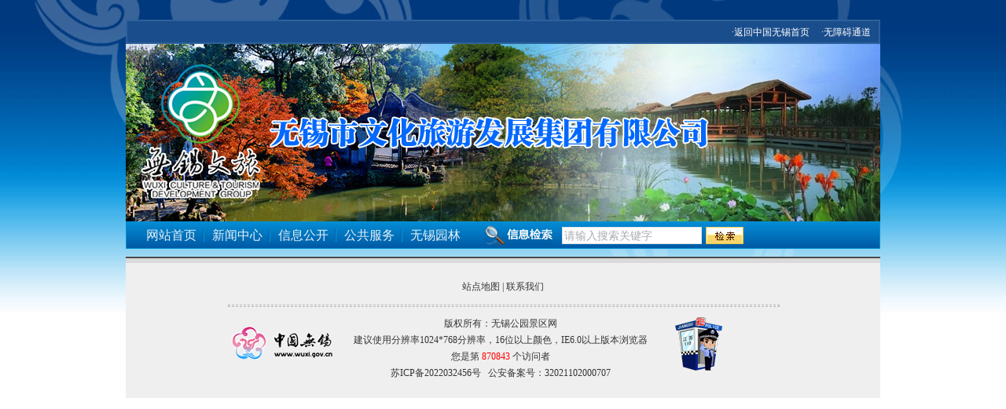

--- FILE ---
content_type: text/html
request_url: http://www.wuxiwenlv.com/doc/2012/03/01/973737.shtml
body_size: 1310
content:
<!--
 * @Author: fable1207 815721052@qq.com
 * @Date: 2024-07-29 15:04:16
 * @LastEditors: fable1207 815721052@qq.com
 * @LastEditTime: 2024-08-27 14:38:45
 * @FilePath: \official-website-client-ui\index.html
 * @Description: 
 * 
 * Copyright (c) 2024 by ${git_name_email}, All Rights Reserved. 
-->
<!DOCTYPE html>
<html lang="en">
  <head>
    <meta charset="UTF-8" />
    <link rel="icon" type="image/jpg" href="/logo.jpg" />
    <meta name="viewport" content="width=device-width, initial-scale=1.0" />
    <meta content="yes" name="apple-mobile-web-app-capable" />
    <meta content="black" name="apple-mobile-web-app-status-bar-style" />
    <meta content="telephone=no" name="format-detection" />
    <meta http-equiv="X-UA-Compatible" content="IE=edge" />
    <meta http-equiv='x-dns-prefetch-control' content='on'>
    <meta name="renderer" content="webkit" />
    <meta name="keywords" content="无锡文旅，无锡市文化旅游发展集团，无锡文旅集团" />
    <meta name="description" content="无锡文旅官方网站" />
    <title> 中国无锡·文旅集团 </title>
    <script type="module" crossorigin src="/assets/index-B__-WeZ3.js"></script>
    <link rel="stylesheet" crossorigin href="/assets/index-ZrIofGa3.css">
  </head>
  <body>
    <div id="app"></div>
  </body>
</html>


--- FILE ---
content_type: application/javascript
request_url: http://www.wuxiwenlv.com/assets/index-B__-WeZ3.js
body_size: 567349
content:
const __vite__mapDeps=(i,m=__vite__mapDeps,d=(m.f||(m.f=["assets/index-Dt1_YST7.js","assets/Latest-BXLhCkel.js","assets/index-DHFmyx7V.js","assets/index-C3bnpvoV.css","assets/Latest-RmukBm2V.css","assets/index-DHbIxjv3.js","assets/index-BaauPdFd.css","assets/index-fJ65-zwO.css","assets/index-2hPMsjx1.js","assets/index-BTG06EiN.css","assets/index-DsUEEzuo.js","assets/index-Cs_a9_AC.css","assets/index-MUUGWN8T.js","assets/index-DTv5WAhE.css","assets/index-ocCt5Hb2.js","assets/index-DsWasdhU.js","assets/index-C8KAVMZr.css","assets/index-DJucgpGV.css","assets/index-By4AbjTp.js","assets/index-DkGnLk96.css","assets/index-Cr-yOoU0.js","assets/index-C9p-Gsb2.css"])))=>i.map(i=>d[i]);
(function(){const t=document.createElement("link").relList;if(t&&t.supports&&t.supports("modulepreload"))return;for(const o of document.querySelectorAll('link[rel="modulepreload"]'))r(o);new MutationObserver(o=>{for(const s of o)if(s.type==="childList")for(const a of s.addedNodes)a.tagName==="LINK"&&a.rel==="modulepreload"&&r(a)}).observe(document,{childList:!0,subtree:!0});function n(o){const s={};return o.integrity&&(s.integrity=o.integrity),o.referrerPolicy&&(s.referrerPolicy=o.referrerPolicy),o.crossOrigin==="use-credentials"?s.credentials="include":o.crossOrigin==="anonymous"?s.credentials="omit":s.credentials="same-origin",s}function r(o){if(o.ep)return;o.ep=!0;const s=n(o);fetch(o.href,s)}})();/**
* @vue/shared v3.4.34
* (c) 2018-present Yuxi (Evan) You and Vue contributors
* @license MIT
**//*! #__NO_SIDE_EFFECTS__ */function sc(e,t){const n=new Set(e.split(","));return r=>n.has(r)}const At={},Io=[],$t=()=>{},Wb=()=>!1,Ll=e=>e.charCodeAt(0)===111&&e.charCodeAt(1)===110&&(e.charCodeAt(2)>122||e.charCodeAt(2)<97),ac=e=>e.startsWith("onUpdate:"),Mt=Object.assign,lc=(e,t)=>{const n=e.indexOf(t);n>-1&&e.splice(n,1)},Ub=Object.prototype.hasOwnProperty,Ze=(e,t)=>Ub.call(e,t),Ae=Array.isArray,$o=e=>ns(e)==="[object Map]",Fl=e=>ns(e)==="[object Set]",dl=e=>ns(e)==="[object Date]",qb=e=>ns(e)==="[object RegExp]",Fe=e=>typeof e=="function",tt=e=>typeof e=="string",Wn=e=>typeof e=="symbol",Je=e=>e!==null&&typeof e=="object",Wh=e=>(Je(e)||Fe(e))&&Fe(e.then)&&Fe(e.catch),Uh=Object.prototype.toString,ns=e=>Uh.call(e),Ua=e=>ns(e).slice(8,-1),qh=e=>ns(e)==="[object Object]",ic=e=>tt(e)&&e!=="NaN"&&e[0]!=="-"&&""+parseInt(e,10)===e,_s=sc(",key,ref,ref_for,ref_key,onVnodeBeforeMount,onVnodeMounted,onVnodeBeforeUpdate,onVnodeUpdated,onVnodeBeforeUnmount,onVnodeUnmounted"),Bl=e=>{const t=Object.create(null);return n=>t[n]||(t[n]=e(n))},Yb=/-(\w)/g,Cn=Bl(e=>e.replace(Yb,(t,n)=>n?n.toUpperCase():"")),Gb=/\B([A-Z])/g,Hr=Bl(e=>e.replace(Gb,"-$1").toLowerCase()),sa=Bl(e=>e.charAt(0).toUpperCase()+e.slice(1)),ks=Bl(e=>e?`on${sa(e)}`:""),Lr=(e,t)=>!Object.is(e,t),Do=(e,...t)=>{for(let n=0;n<e.length;n++)e[n](...t)},Yh=(e,t,n,r=!1)=>{Object.defineProperty(e,t,{configurable:!0,enumerable:!1,writable:r,value:n})},eu=e=>{const t=parseFloat(e);return isNaN(t)?e:t},Qb=e=>{const t=tt(e)?Number(e):NaN;return isNaN(t)?e:t};let Od;const Gh=()=>Od||(Od=typeof globalThis<"u"?globalThis:typeof self<"u"?self:typeof window<"u"?window:typeof global<"u"?global:{});function ct(e){if(Ae(e)){const t={};for(let n=0;n<e.length;n++){const r=e[n],o=tt(r)?e0(r):ct(r);if(o)for(const s in o)t[s]=o[s]}return t}else if(tt(e)||Je(e))return e}const Jb=/;(?![^(]*\))/g,Xb=/:([^]+)/,Zb=/\/\*[^]*?\*\//g;function e0(e){const t={};return e.replace(Zb,"").split(Jb).forEach(n=>{if(n){const r=n.split(Xb);r.length>1&&(t[r[0].trim()]=r[1].trim())}}),t}function F(e){let t="";if(tt(e))t=e;else if(Ae(e))for(let n=0;n<e.length;n++){const r=F(e[n]);r&&(t+=r+" ")}else if(Je(e))for(const n in e)e[n]&&(t+=n+" ");return t.trim()}function t0(e){if(!e)return null;let{class:t,style:n}=e;return t&&!tt(t)&&(e.class=F(t)),n&&(e.style=ct(n)),e}const n0="itemscope,allowfullscreen,formnovalidate,ismap,nomodule,novalidate,readonly",r0=sc(n0);function Qh(e){return!!e||e===""}function o0(e,t){if(e.length!==t.length)return!1;let n=!0;for(let r=0;n&&r<e.length;r++)n=Hl(e[r],t[r]);return n}function Hl(e,t){if(e===t)return!0;let n=dl(e),r=dl(t);if(n||r)return n&&r?e.getTime()===t.getTime():!1;if(n=Wn(e),r=Wn(t),n||r)return e===t;if(n=Ae(e),r=Ae(t),n||r)return n&&r?o0(e,t):!1;if(n=Je(e),r=Je(t),n||r){if(!n||!r)return!1;const o=Object.keys(e).length,s=Object.keys(t).length;if(o!==s)return!1;for(const a in e){const l=e.hasOwnProperty(a),i=t.hasOwnProperty(a);if(l&&!i||!l&&i||!Hl(e[a],t[a]))return!1}}return String(e)===String(t)}function Jh(e,t){return e.findIndex(n=>Hl(n,t))}const Xh=e=>!!(e&&e.__v_isRef===!0),He=e=>tt(e)?e:e==null?"":Ae(e)||Je(e)&&(e.toString===Uh||!Fe(e.toString))?Xh(e)?He(e.value):JSON.stringify(e,Zh,2):String(e),Zh=(e,t)=>Xh(t)?Zh(e,t.value):$o(t)?{[`Map(${t.size})`]:[...t.entries()].reduce((n,[r,o],s)=>(n[Si(r,s)+" =>"]=o,n),{})}:Fl(t)?{[`Set(${t.size})`]:[...t.values()].map(n=>Si(n))}:Wn(t)?Si(t):Je(t)&&!Ae(t)&&!qh(t)?String(t):t,Si=(e,t="")=>{var n;return Wn(e)?`Symbol(${(n=e.description)!=null?n:t})`:e};/**
* @vue/reactivity v3.4.34
* (c) 2018-present Yuxi (Evan) You and Vue contributors
* @license MIT
**/let un;class s0{constructor(t=!1){this.detached=t,this._active=!0,this.effects=[],this.cleanups=[],this.parent=un,!t&&un&&(this.index=(un.scopes||(un.scopes=[])).push(this)-1)}get active(){return this._active}run(t){if(this._active){const n=un;try{return un=this,t()}finally{un=n}}}on(){un=this}off(){un=this.parent}stop(t){if(this._active){let n,r;for(n=0,r=this.effects.length;n<r;n++)this.effects[n].stop();for(n=0,r=this.cleanups.length;n<r;n++)this.cleanups[n]();if(this.scopes)for(n=0,r=this.scopes.length;n<r;n++)this.scopes[n].stop(!0);if(!this.detached&&this.parent&&!t){const o=this.parent.scopes.pop();o&&o!==this&&(this.parent.scopes[this.index]=o,o.index=this.index)}this.parent=void 0,this._active=!1}}}function a0(e,t=un){t&&t.active&&t.effects.push(e)}function ev(){return un}function l0(e){un&&un.cleanups.push(e)}let lo;class uc{constructor(t,n,r,o){this.fn=t,this.trigger=n,this.scheduler=r,this.active=!0,this.deps=[],this._dirtyLevel=4,this._trackId=0,this._runnings=0,this._shouldSchedule=!1,this._depsLength=0,a0(this,o)}get dirty(){if(this._dirtyLevel===2||this._dirtyLevel===3){this._dirtyLevel=1,jr();for(let t=0;t<this._depsLength;t++){const n=this.deps[t];if(n.computed&&(i0(n.computed),this._dirtyLevel>=4))break}this._dirtyLevel===1&&(this._dirtyLevel=0),zr()}return this._dirtyLevel>=4}set dirty(t){this._dirtyLevel=t?4:0}run(){if(this._dirtyLevel=0,!this.active)return this.fn();let t=Mr,n=lo;try{return Mr=!0,lo=this,this._runnings++,Td(this),this.fn()}finally{xd(this),this._runnings--,lo=n,Mr=t}}stop(){this.active&&(Td(this),xd(this),this.onStop&&this.onStop(),this.active=!1)}}function i0(e){return e.value}function Td(e){e._trackId++,e._depsLength=0}function xd(e){if(e.deps.length>e._depsLength){for(let t=e._depsLength;t<e.deps.length;t++)tv(e.deps[t],e);e.deps.length=e._depsLength}}function tv(e,t){const n=e.get(t);n!==void 0&&t._trackId!==n&&(e.delete(t),e.size===0&&e.cleanup())}let Mr=!0,tu=0;const nv=[];function jr(){nv.push(Mr),Mr=!1}function zr(){const e=nv.pop();Mr=e===void 0?!0:e}function cc(){tu++}function dc(){for(tu--;!tu&&nu.length;)nu.shift()()}function rv(e,t,n){if(t.get(e)!==e._trackId){t.set(e,e._trackId);const r=e.deps[e._depsLength];r!==t?(r&&tv(r,e),e.deps[e._depsLength++]=t):e._depsLength++}}const nu=[];function ov(e,t,n){cc();for(const r of e.keys()){let o;r._dirtyLevel<t&&(o??(o=e.get(r)===r._trackId))&&(r._shouldSchedule||(r._shouldSchedule=r._dirtyLevel===0),r._dirtyLevel=t),r._shouldSchedule&&(o??(o=e.get(r)===r._trackId))&&(r.trigger(),(!r._runnings||r.allowRecurse)&&r._dirtyLevel!==2&&(r._shouldSchedule=!1,r.scheduler&&nu.push(r.scheduler)))}dc()}const sv=(e,t)=>{const n=new Map;return n.cleanup=e,n.computed=t,n},fl=new WeakMap,io=Symbol(""),ru=Symbol("");function sn(e,t,n){if(Mr&&lo){let r=fl.get(e);r||fl.set(e,r=new Map);let o=r.get(n);o||r.set(n,o=sv(()=>r.delete(n))),rv(lo,o)}}function sr(e,t,n,r,o,s){const a=fl.get(e);if(!a)return;let l=[];if(t==="clear")l=[...a.values()];else if(n==="length"&&Ae(e)){const i=Number(r);a.forEach((u,c)=>{(c==="length"||!Wn(c)&&c>=i)&&l.push(u)})}else switch(n!==void 0&&l.push(a.get(n)),t){case"add":Ae(e)?ic(n)&&l.push(a.get("length")):(l.push(a.get(io)),$o(e)&&l.push(a.get(ru)));break;case"delete":Ae(e)||(l.push(a.get(io)),$o(e)&&l.push(a.get(ru)));break;case"set":$o(e)&&l.push(a.get(io));break}cc();for(const i of l)i&&ov(i,4);dc()}function u0(e,t){const n=fl.get(e);return n&&n.get(t)}const c0=sc("__proto__,__v_isRef,__isVue"),av=new Set(Object.getOwnPropertyNames(Symbol).filter(e=>e!=="arguments"&&e!=="caller").map(e=>Symbol[e]).filter(Wn)),Pd=d0();function d0(){const e={};return["includes","indexOf","lastIndexOf"].forEach(t=>{e[t]=function(...n){const r=at(this);for(let s=0,a=this.length;s<a;s++)sn(r,"get",s+"");const o=r[t](...n);return o===-1||o===!1?r[t](...n.map(at)):o}}),["push","pop","shift","unshift","splice"].forEach(t=>{e[t]=function(...n){jr(),cc();const r=at(this)[t].apply(this,n);return dc(),zr(),r}}),e}function f0(e){Wn(e)||(e=String(e));const t=at(this);return sn(t,"has",e),t.hasOwnProperty(e)}class lv{constructor(t=!1,n=!1){this._isReadonly=t,this._isShallow=n}get(t,n,r){const o=this._isReadonly,s=this._isShallow;if(n==="__v_isReactive")return!o;if(n==="__v_isReadonly")return o;if(n==="__v_isShallow")return s;if(n==="__v_raw")return r===(o?s?_0:dv:s?cv:uv).get(t)||Object.getPrototypeOf(t)===Object.getPrototypeOf(r)?t:void 0;const a=Ae(t);if(!o){if(a&&Ze(Pd,n))return Reflect.get(Pd,n,r);if(n==="hasOwnProperty")return f0}const l=Reflect.get(t,n,r);return(Wn(n)?av.has(n):c0(n))||(o||sn(t,"get",n),s)?l:Ot(l)?a&&ic(n)?l:l.value:Je(l)?o?aa(l):qt(l):l}}class iv extends lv{constructor(t=!1){super(!1,t)}set(t,n,r,o){let s=t[n];if(!this._isShallow){const i=po(s);if(!jo(r)&&!po(r)&&(s=at(s),r=at(r)),!Ae(t)&&Ot(s)&&!Ot(r))return i?!1:(s.value=r,!0)}const a=Ae(t)&&ic(n)?Number(n)<t.length:Ze(t,n),l=Reflect.set(t,n,r,o);return t===at(o)&&(a?Lr(r,s)&&sr(t,"set",n,r):sr(t,"add",n,r)),l}deleteProperty(t,n){const r=Ze(t,n);t[n];const o=Reflect.deleteProperty(t,n);return o&&r&&sr(t,"delete",n,void 0),o}has(t,n){const r=Reflect.has(t,n);return(!Wn(n)||!av.has(n))&&sn(t,"has",n),r}ownKeys(t){return sn(t,"iterate",Ae(t)?"length":io),Reflect.ownKeys(t)}}class p0 extends lv{constructor(t=!1){super(!0,t)}set(t,n){return!0}deleteProperty(t,n){return!0}}const h0=new iv,v0=new p0,g0=new iv(!0);const fc=e=>e,jl=e=>Reflect.getPrototypeOf(e);function Ea(e,t,n=!1,r=!1){e=e.__v_raw;const o=at(e),s=at(t);n||(Lr(t,s)&&sn(o,"get",t),sn(o,"get",s));const{has:a}=jl(o),l=r?fc:n?gc:js;if(a.call(o,t))return l(e.get(t));if(a.call(o,s))return l(e.get(s));e!==o&&e.get(t)}function _a(e,t=!1){const n=this.__v_raw,r=at(n),o=at(e);return t||(Lr(e,o)&&sn(r,"has",e),sn(r,"has",o)),e===o?n.has(e):n.has(e)||n.has(o)}function ka(e,t=!1){return e=e.__v_raw,!t&&sn(at(e),"iterate",io),Reflect.get(e,"size",e)}function Rd(e,t=!1){!t&&!jo(e)&&!po(e)&&(e=at(e));const n=at(this);return jl(n).has.call(n,e)||(n.add(e),sr(n,"add",e,e)),this}function Md(e,t,n=!1){!n&&!jo(t)&&!po(t)&&(t=at(t));const r=at(this),{has:o,get:s}=jl(r);let a=o.call(r,e);a||(e=at(e),a=o.call(r,e));const l=s.call(r,e);return r.set(e,t),a?Lr(t,l)&&sr(r,"set",e,t):sr(r,"add",e,t),this}function Nd(e){const t=at(this),{has:n,get:r}=jl(t);let o=n.call(t,e);o||(e=at(e),o=n.call(t,e)),r&&r.call(t,e);const s=t.delete(e);return o&&sr(t,"delete",e,void 0),s}function Id(){const e=at(this),t=e.size!==0,n=e.clear();return t&&sr(e,"clear",void 0,void 0),n}function Oa(e,t){return function(r,o){const s=this,a=s.__v_raw,l=at(a),i=t?fc:e?gc:js;return!e&&sn(l,"iterate",io),a.forEach((u,c)=>r.call(o,i(u),i(c),s))}}function Ta(e,t,n){return function(...r){const o=this.__v_raw,s=at(o),a=$o(s),l=e==="entries"||e===Symbol.iterator&&a,i=e==="keys"&&a,u=o[e](...r),c=n?fc:t?gc:js;return!t&&sn(s,"iterate",i?ru:io),{next(){const{value:d,done:p}=u.next();return p?{value:d,done:p}:{value:l?[c(d[0]),c(d[1])]:c(d),done:p}},[Symbol.iterator](){return this}}}}function gr(e){return function(...t){return e==="delete"?!1:e==="clear"?void 0:this}}function m0(){const e={get(s){return Ea(this,s)},get size(){return ka(this)},has:_a,add:Rd,set:Md,delete:Nd,clear:Id,forEach:Oa(!1,!1)},t={get(s){return Ea(this,s,!1,!0)},get size(){return ka(this)},has:_a,add(s){return Rd.call(this,s,!0)},set(s,a){return Md.call(this,s,a,!0)},delete:Nd,clear:Id,forEach:Oa(!1,!0)},n={get(s){return Ea(this,s,!0)},get size(){return ka(this,!0)},has(s){return _a.call(this,s,!0)},add:gr("add"),set:gr("set"),delete:gr("delete"),clear:gr("clear"),forEach:Oa(!0,!1)},r={get(s){return Ea(this,s,!0,!0)},get size(){return ka(this,!0)},has(s){return _a.call(this,s,!0)},add:gr("add"),set:gr("set"),delete:gr("delete"),clear:gr("clear"),forEach:Oa(!0,!0)};return["keys","values","entries",Symbol.iterator].forEach(s=>{e[s]=Ta(s,!1,!1),n[s]=Ta(s,!0,!1),t[s]=Ta(s,!1,!0),r[s]=Ta(s,!0,!0)}),[e,n,t,r]}const[y0,b0,w0,C0]=m0();function pc(e,t){const n=t?e?C0:w0:e?b0:y0;return(r,o,s)=>o==="__v_isReactive"?!e:o==="__v_isReadonly"?e:o==="__v_raw"?r:Reflect.get(Ze(n,o)&&o in r?n:r,o,s)}const S0={get:pc(!1,!1)},A0={get:pc(!1,!0)},E0={get:pc(!0,!1)};const uv=new WeakMap,cv=new WeakMap,dv=new WeakMap,_0=new WeakMap;function k0(e){switch(e){case"Object":case"Array":return 1;case"Map":case"Set":case"WeakMap":case"WeakSet":return 2;default:return 0}}function O0(e){return e.__v_skip||!Object.isExtensible(e)?0:k0(Ua(e))}function qt(e){return po(e)?e:vc(e,!1,h0,S0,uv)}function hc(e){return vc(e,!1,g0,A0,cv)}function aa(e){return vc(e,!0,v0,E0,dv)}function vc(e,t,n,r,o){if(!Je(e)||e.__v_raw&&!(t&&e.__v_isReactive))return e;const s=o.get(e);if(s)return s;const a=O0(e);if(a===0)return e;const l=new Proxy(e,a===2?r:n);return o.set(e,l),l}function Os(e){return po(e)?Os(e.__v_raw):!!(e&&e.__v_isReactive)}function po(e){return!!(e&&e.__v_isReadonly)}function jo(e){return!!(e&&e.__v_isShallow)}function fv(e){return e?!!e.__v_raw:!1}function at(e){const t=e&&e.__v_raw;return t?at(t):e}function T0(e){return Object.isExtensible(e)&&Yh(e,"__v_skip",!0),e}const js=e=>Je(e)?qt(e):e,gc=e=>Je(e)?aa(e):e;class pv{constructor(t,n,r,o){this.getter=t,this._setter=n,this.dep=void 0,this.__v_isRef=!0,this.__v_isReadonly=!1,this.effect=new uc(()=>t(this._value),()=>qa(this,this.effect._dirtyLevel===2?2:3)),this.effect.computed=this,this.effect.active=this._cacheable=!o,this.__v_isReadonly=r}get value(){const t=at(this);return(!t._cacheable||t.effect.dirty)&&Lr(t._value,t._value=t.effect.run())&&qa(t,4),hv(t),t.effect._dirtyLevel>=2&&qa(t,2),t._value}set value(t){this._setter(t)}get _dirty(){return this.effect.dirty}set _dirty(t){this.effect.dirty=t}}function x0(e,t,n=!1){let r,o;const s=Fe(e);return s?(r=e,o=$t):(r=e.get,o=e.set),new pv(r,o,s||!o,n)}function hv(e){var t;Mr&&lo&&(e=at(e),rv(lo,(t=e.dep)!=null?t:e.dep=sv(()=>e.dep=void 0,e instanceof pv?e:void 0)))}function qa(e,t=4,n,r){e=at(e);const o=e.dep;o&&ov(o,t)}function Ot(e){return!!(e&&e.__v_isRef===!0)}function I(e){return vv(e,!1)}function Pn(e){return vv(e,!0)}function vv(e,t){return Ot(e)?e:new P0(e,t)}class P0{constructor(t,n){this.__v_isShallow=n,this.dep=void 0,this.__v_isRef=!0,this._rawValue=n?t:at(t),this._value=n?t:js(t)}get value(){return hv(this),this._value}set value(t){const n=this.__v_isShallow||jo(t)||po(t);t=n?t:at(t),Lr(t,this._rawValue)&&(this._rawValue,this._rawValue=t,this._value=n?t:js(t),qa(this,4))}}function f(e){return Ot(e)?e.value:e}const R0={get:(e,t,n)=>f(Reflect.get(e,t,n)),set:(e,t,n,r)=>{const o=e[t];return Ot(o)&&!Ot(n)?(o.value=n,!0):Reflect.set(e,t,n,r)}};function gv(e){return Os(e)?e:new Proxy(e,R0)}function rs(e){const t=Ae(e)?new Array(e.length):{};for(const n in e)t[n]=mv(e,n);return t}class M0{constructor(t,n,r){this._object=t,this._key=n,this._defaultValue=r,this.__v_isRef=!0}get value(){const t=this._object[this._key];return t===void 0?this._defaultValue:t}set value(t){this._object[this._key]=t}get dep(){return u0(at(this._object),this._key)}}class N0{constructor(t){this._getter=t,this.__v_isRef=!0,this.__v_isReadonly=!0}get value(){return this._getter()}}function xt(e,t,n){return Ot(e)?e:Fe(e)?new N0(e):Je(e)&&arguments.length>1?mv(e,t,n):I(e)}function mv(e,t,n){const r=e[t];return Ot(r)?r:new M0(e,t,n)}/**
* @vue/runtime-core v3.4.34
* (c) 2018-present Yuxi (Evan) You and Vue contributors
* @license MIT
**/function Nr(e,t,n,r){try{return r?e(...r):e()}catch(o){zl(o,t,n)}}function bn(e,t,n,r){if(Fe(e)){const o=Nr(e,t,n,r);return o&&Wh(o)&&o.catch(s=>{zl(s,t,n)}),o}if(Ae(e)){const o=[];for(let s=0;s<e.length;s++)o.push(bn(e[s],t,n,r));return o}}function zl(e,t,n,r=!0){const o=t?t.vnode:null;if(t){let s=t.parent;const a=t.proxy,l=`https://vuejs.org/error-reference/#runtime-${n}`;for(;s;){const u=s.ec;if(u){for(let c=0;c<u.length;c++)if(u[c](e,a,l)===!1)return}s=s.parent}const i=t.appContext.config.errorHandler;if(i){jr(),Nr(i,null,10,[e,a,l]),zr();return}}I0(e,n,o,r)}function I0(e,t,n,r=!0){console.error(e)}let zs=!1,ou=!1;const Wt=[];let zn=0;const Lo=[];let Er=null,eo=0;const yv=Promise.resolve();let mc=null;function Ye(e){const t=mc||yv;return e?t.then(this?e.bind(this):e):t}function $0(e){let t=zn+1,n=Wt.length;for(;t<n;){const r=t+n>>>1,o=Wt[r],s=Vs(o);s<e||s===e&&o.pre?t=r+1:n=r}return t}function yc(e){(!Wt.length||!Wt.includes(e,zs&&e.allowRecurse?zn+1:zn))&&(e.id==null?Wt.push(e):Wt.splice($0(e.id),0,e),bv())}function bv(){!zs&&!ou&&(ou=!0,mc=yv.then(Cv))}function D0(e){const t=Wt.indexOf(e);t>zn&&Wt.splice(t,1)}function L0(e){Ae(e)?Lo.push(...e):(!Er||!Er.includes(e,e.allowRecurse?eo+1:eo))&&Lo.push(e),bv()}function $d(e,t,n=zs?zn+1:0){for(;n<Wt.length;n++){const r=Wt[n];if(r&&r.pre){if(e&&r.id!==e.uid)continue;Wt.splice(n,1),n--,r()}}}function wv(e){if(Lo.length){const t=[...new Set(Lo)].sort((n,r)=>Vs(n)-Vs(r));if(Lo.length=0,Er){Er.push(...t);return}for(Er=t,eo=0;eo<Er.length;eo++){const n=Er[eo];n.active!==!1&&n()}Er=null,eo=0}}const Vs=e=>e.id==null?1/0:e.id,F0=(e,t)=>{const n=Vs(e)-Vs(t);if(n===0){if(e.pre&&!t.pre)return-1;if(t.pre&&!e.pre)return 1}return n};function Cv(e){ou=!1,zs=!0,Wt.sort(F0);try{for(zn=0;zn<Wt.length;zn++){const t=Wt[zn];t&&t.active!==!1&&Nr(t,t.i,t.i?15:14)}}finally{zn=0,Wt.length=0,wv(),zs=!1,mc=null,(Wt.length||Lo.length)&&Cv()}}let Dt=null,Vl=null;function pl(e){const t=Dt;return Dt=e,Vl=e&&e.type.__scopeId||null,t}function Sv(e){Vl=e}function Av(){Vl=null}function we(e,t=Dt,n){if(!t||e._n)return e;const r=(...o)=>{r._d&&Gd(-1);const s=pl(t);let a;try{a=e(...o)}finally{pl(s),r._d&&Gd(1)}return a};return r._n=!0,r._c=!0,r._d=!0,r}function ot(e,t){if(Dt===null)return e;const n=Ql(Dt),r=e.dirs||(e.dirs=[]);for(let o=0;o<t.length;o++){let[s,a,l,i=At]=t[o];s&&(Fe(s)&&(s={mounted:s,updated:s}),s.deep&&Tr(a),r.push({dir:s,instance:n,value:a,oldValue:void 0,arg:l,modifiers:i}))}return e}function Gr(e,t,n,r){const o=e.dirs,s=t&&t.dirs;for(let a=0;a<o.length;a++){const l=o[a];s&&(l.oldValue=s[a].value);let i=l.dir[r];i&&(jr(),bn(i,n,8,[e.el,l,e,t]),zr())}}const _r=Symbol("_leaveCb"),xa=Symbol("_enterCb");function Ev(){const e={isMounted:!1,isLeaving:!1,isUnmounting:!1,leavingVNodes:new Map};return ut(()=>{e.isMounted=!0}),zt(()=>{e.isUnmounting=!0}),e}const vn=[Function,Array],_v={mode:String,appear:Boolean,persisted:Boolean,onBeforeEnter:vn,onEnter:vn,onAfterEnter:vn,onEnterCancelled:vn,onBeforeLeave:vn,onLeave:vn,onAfterLeave:vn,onLeaveCancelled:vn,onBeforeAppear:vn,onAppear:vn,onAfterAppear:vn,onAppearCancelled:vn},kv=e=>{const t=e.subTree;return t.component?kv(t.component):t},B0={name:"BaseTransition",props:_v,setup(e,{slots:t}){const n=Qe(),r=Ev();return()=>{const o=t.default&&bc(t.default(),!0);if(!o||!o.length)return;let s=o[0];if(o.length>1){for(const p of o)if(p.type!==Ut){s=p;break}}const a=at(e),{mode:l}=a;if(r.isLeaving)return Ai(s);const i=Dd(s);if(!i)return Ai(s);let u=Ks(i,a,r,n,p=>u=p);ho(i,u);const c=n.subTree,d=c&&Dd(c);if(d&&d.type!==Ut&&!xr(i,d)&&kv(n).type!==Ut){const p=Ks(d,a,r,n);if(ho(d,p),l==="out-in"&&i.type!==Ut)return r.isLeaving=!0,p.afterLeave=()=>{r.isLeaving=!1,n.update.active!==!1&&(n.effect.dirty=!0,n.update())},Ai(s);l==="in-out"&&i.type!==Ut&&(p.delayLeave=(g,v,h)=>{const w=Ov(r,d);w[String(d.key)]=d,g[_r]=()=>{v(),g[_r]=void 0,delete u.delayedLeave},u.delayedLeave=h})}return s}}},H0=B0;function Ov(e,t){const{leavingVNodes:n}=e;let r=n.get(t.type);return r||(r=Object.create(null),n.set(t.type,r)),r}function Ks(e,t,n,r,o){const{appear:s,mode:a,persisted:l=!1,onBeforeEnter:i,onEnter:u,onAfterEnter:c,onEnterCancelled:d,onBeforeLeave:p,onLeave:g,onAfterLeave:v,onLeaveCancelled:h,onBeforeAppear:w,onAppear:y,onAfterAppear:b,onAppearCancelled:C}=t,m=String(e.key),S=Ov(n,e),_=(O,D)=>{O&&bn(O,r,9,D)},E=(O,D)=>{const N=D[1];_(O,D),Ae(O)?O.every(B=>B.length<=1)&&N():O.length<=1&&N()},x={mode:a,persisted:l,beforeEnter(O){let D=i;if(!n.isMounted)if(s)D=w||i;else return;O[_r]&&O[_r](!0);const N=S[m];N&&xr(e,N)&&N.el[_r]&&N.el[_r](),_(D,[O])},enter(O){let D=u,N=c,B=d;if(!n.isMounted)if(s)D=y||u,N=b||c,B=C||d;else return;let V=!1;const q=O[xa]=Z=>{V||(V=!0,Z?_(B,[O]):_(N,[O]),x.delayedLeave&&x.delayedLeave(),O[xa]=void 0)};D?E(D,[O,q]):q()},leave(O,D){const N=String(e.key);if(O[xa]&&O[xa](!0),n.isUnmounting)return D();_(p,[O]);let B=!1;const V=O[_r]=q=>{B||(B=!0,D(),q?_(h,[O]):_(v,[O]),O[_r]=void 0,S[N]===e&&delete S[N])};S[N]=e,g?E(g,[O,V]):V()},clone(O){const D=Ks(O,t,n,r,o);return o&&o(D),D}};return x}function Ai(e){if(Kl(e))return e=Un(e),e.children=null,e}function Dd(e){if(!Kl(e))return e;const{shapeFlag:t,children:n}=e;if(n){if(t&16)return n[0];if(t&32&&Fe(n.default))return n.default()}}function ho(e,t){e.shapeFlag&6&&e.component?ho(e.component.subTree,t):e.shapeFlag&128?(e.ssContent.transition=t.clone(e.ssContent),e.ssFallback.transition=t.clone(e.ssFallback)):e.transition=t}function bc(e,t=!1,n){let r=[],o=0;for(let s=0;s<e.length;s++){let a=e[s];const l=n==null?a.key:String(n)+String(a.key!=null?a.key:s);a.type===ze?(a.patchFlag&128&&o++,r=r.concat(bc(a.children,t,l))):(t||a.type!==Ut)&&r.push(l!=null?Un(a,{key:l}):a)}if(o>1)for(let s=0;s<r.length;s++)r[s].patchFlag=-2;return r}/*! #__NO_SIDE_EFFECTS__ */function se(e,t){return Fe(e)?Mt({name:e.name},t,{setup:e}):e}const Fo=e=>!!e.type.__asyncLoader,Kl=e=>e.type.__isKeepAlive,j0={name:"KeepAlive",__isKeepAlive:!0,props:{include:[String,RegExp,Array],exclude:[String,RegExp,Array],max:[String,Number]},setup(e,{slots:t}){const n=Qe(),r=n.ctx;if(!r.renderer)return()=>{const b=t.default&&t.default();return b&&b.length===1?b[0]:b};const o=new Map,s=new Set;let a=null;const l=n.suspense,{renderer:{p:i,m:u,um:c,o:{createElement:d}}}=r,p=d("div");r.activate=(b,C,m,S,_)=>{const E=b.component;u(b,C,m,0,l),i(E.vnode,b,C,m,E,l,S,b.slotScopeIds,_),It(()=>{E.isDeactivated=!1,E.a&&Do(E.a);const x=b.props&&b.props.onVnodeMounted;x&&mn(x,E.parent,b)},l)},r.deactivate=b=>{const C=b.component;vl(C.m),vl(C.a),u(b,p,null,1,l),It(()=>{C.da&&Do(C.da);const m=b.props&&b.props.onVnodeUnmounted;m&&mn(m,C.parent,b),C.isDeactivated=!0},l)};function g(b){Ei(b),c(b,n,l,!0)}function v(b){o.forEach((C,m)=>{const S=pu(C.type);S&&(!b||!b(S))&&h(m)})}function h(b){const C=o.get(b);!a||!xr(C,a)?g(C):a&&Ei(a),o.delete(b),s.delete(b)}ye(()=>[e.include,e.exclude],([b,C])=>{b&&v(m=>Cs(b,m)),C&&v(m=>!Cs(C,m))},{flush:"post",deep:!0});let w=null;const y=()=>{w!=null&&(du(n.subTree.type)?It(()=>{o.set(w,Pa(n.subTree))},n.subTree.suspense):o.set(w,Pa(n.subTree)))};return ut(y),Vr(y),zt(()=>{o.forEach(b=>{const{subTree:C,suspense:m}=n,S=Pa(C);if(b.type===S.type&&b.key===S.key){Ei(S);const _=S.component.da;_&&It(_,m);return}g(b)})}),()=>{if(w=null,!t.default)return null;const b=t.default(),C=b[0];if(b.length>1)return a=null,b;if(!Nn(C)||!(C.shapeFlag&4)&&!(C.shapeFlag&128))return a=null,C;let m=Pa(C);const S=m.type,_=pu(Fo(m)?m.type.__asyncResolved||{}:S),{include:E,exclude:x,max:O}=e;if(E&&(!_||!Cs(E,_))||x&&_&&Cs(x,_))return a=m,C;const D=m.key==null?S:m.key,N=o.get(D);return m.el&&(m=Un(m),C.shapeFlag&128&&(C.ssContent=m)),w=D,N?(m.el=N.el,m.component=N.component,m.transition&&ho(m,m.transition),m.shapeFlag|=512,s.delete(D),s.add(D)):(s.add(D),O&&s.size>parseInt(O,10)&&h(s.values().next().value)),m.shapeFlag|=256,a=m,du(C.type)?C:m}}},z0=j0;function Cs(e,t){return Ae(e)?e.some(n=>Cs(n,t)):tt(e)?e.split(",").includes(t):qb(e)?e.test(t):!1}function V0(e,t){xv(e,"a",t)}function Tv(e,t){xv(e,"da",t)}function xv(e,t,n=Bt){const r=e.__wdc||(e.__wdc=()=>{let o=n;for(;o;){if(o.isDeactivated)return;o=o.parent}return e()});if(Wl(t,r,n),n){let o=n.parent;for(;o&&o.parent;)Kl(o.parent.vnode)&&K0(r,t,n,o),o=o.parent}}function K0(e,t,n,r){const o=Wl(t,e,r,!0);Kr(()=>{lc(r[t],o)},n)}function Ei(e){e.shapeFlag&=-257,e.shapeFlag&=-513}function Pa(e){return e.shapeFlag&128?e.ssContent:e}function Wl(e,t,n=Bt,r=!1){if(n){const o=n[e]||(n[e]=[]),s=t.__weh||(t.__weh=(...a)=>{jr();const l=la(n),i=bn(t,n,e,a);return l(),zr(),i});return r?o.unshift(s):o.push(s),s}}const ir=e=>(t,n=Bt)=>{(!Gl||e==="sp")&&Wl(e,(...r)=>t(...r),n)},Ul=ir("bm"),ut=ir("m"),W0=ir("bu"),Vr=ir("u"),zt=ir("bum"),Kr=ir("um"),U0=ir("sp"),q0=ir("rtg"),Y0=ir("rtc");function G0(e,t=Bt){Wl("ec",e,t)}const wc="components",Q0="directives";function gt(e,t){return Sc(wc,e,!0,t)||e}const Pv=Symbol.for("v-ndc");function _t(e){return tt(e)?Sc(wc,e,!1)||e:e||Pv}function Cc(e){return Sc(Q0,e)}function Sc(e,t,n=!0,r=!1){const o=Dt||Bt;if(o){const s=o.type;if(e===wc){const l=pu(s,!1);if(l&&(l===t||l===Cn(t)||l===sa(Cn(t))))return s}const a=Ld(o[e]||s[e],t)||Ld(o.appContext[e],t);return!a&&r?s:a}}function Ld(e,t){return e&&(e[t]||e[Cn(t)]||e[sa(Cn(t))])}function bt(e,t,n,r){let o;const s=n;if(Ae(e)||tt(e)){o=new Array(e.length);for(let a=0,l=e.length;a<l;a++)o[a]=t(e[a],a,void 0,s)}else if(typeof e=="number"){o=new Array(e);for(let a=0;a<e;a++)o[a]=t(a+1,a,void 0,s)}else if(Je(e))if(e[Symbol.iterator])o=Array.from(e,(a,l)=>t(a,l,void 0,s));else{const a=Object.keys(e);o=new Array(a.length);for(let l=0,i=a.length;l<i;l++){const u=a[l];o[l]=t(e[u],u,l,s)}}else o=[];return o}function Le(e,t,n={},r,o){if(Dt.isCE||Dt.parent&&Fo(Dt.parent)&&Dt.parent.isCE)return t!=="default"&&(n.name=t),re("slot",n,r&&r());let s=e[t];s&&s._c&&(s._d=!1),M();const a=s&&Rv(s(n)),l=Ee(ze,{key:(n.key||a&&a.key||`_${t}`)+(!a&&r?"_fb":"")},a||(r?r():[]),a&&e._===1?64:-2);return!o&&l.scopeId&&(l.slotScopeIds=[l.scopeId+"-s"]),s&&s._c&&(s._d=!0),l}function Rv(e){return e.some(t=>Nn(t)?!(t.type===Ut||t.type===ze&&!Rv(t.children)):!0)?e:null}function J0(e,t){const n={};for(const r in e)n[ks(r)]=e[r];return n}const su=e=>e?Jv(e)?Ql(e):su(e.parent):null,Ts=Mt(Object.create(null),{$:e=>e,$el:e=>e.vnode.el,$data:e=>e.data,$props:e=>e.props,$attrs:e=>e.attrs,$slots:e=>e.slots,$refs:e=>e.refs,$parent:e=>su(e.parent),$root:e=>su(e.root),$emit:e=>e.emit,$options:e=>Ac(e),$forceUpdate:e=>e.f||(e.f=()=>{e.effect.dirty=!0,yc(e.update)}),$nextTick:e=>e.n||(e.n=Ye.bind(e.proxy)),$watch:e=>Sw.bind(e)}),_i=(e,t)=>e!==At&&!e.__isScriptSetup&&Ze(e,t),X0={get({_:e},t){if(t==="__v_skip")return!0;const{ctx:n,setupState:r,data:o,props:s,accessCache:a,type:l,appContext:i}=e;let u;if(t[0]!=="$"){const g=a[t];if(g!==void 0)switch(g){case 1:return r[t];case 2:return o[t];case 4:return n[t];case 3:return s[t]}else{if(_i(r,t))return a[t]=1,r[t];if(o!==At&&Ze(o,t))return a[t]=2,o[t];if((u=e.propsOptions[0])&&Ze(u,t))return a[t]=3,s[t];if(n!==At&&Ze(n,t))return a[t]=4,n[t];au&&(a[t]=0)}}const c=Ts[t];let d,p;if(c)return t==="$attrs"&&sn(e.attrs,"get",""),c(e);if((d=l.__cssModules)&&(d=d[t]))return d;if(n!==At&&Ze(n,t))return a[t]=4,n[t];if(p=i.config.globalProperties,Ze(p,t))return p[t]},set({_:e},t,n){const{data:r,setupState:o,ctx:s}=e;return _i(o,t)?(o[t]=n,!0):r!==At&&Ze(r,t)?(r[t]=n,!0):Ze(e.props,t)||t[0]==="$"&&t.slice(1)in e?!1:(s[t]=n,!0)},has({_:{data:e,setupState:t,accessCache:n,ctx:r,appContext:o,propsOptions:s}},a){let l;return!!n[a]||e!==At&&Ze(e,a)||_i(t,a)||(l=s[0])&&Ze(l,a)||Ze(r,a)||Ze(Ts,a)||Ze(o.config.globalProperties,a)},defineProperty(e,t,n){return n.get!=null?e._.accessCache[t]=0:Ze(n,"value")&&this.set(e,t,n.value,null),Reflect.defineProperty(e,t,n)}};function ur(){return Mv().slots}function ql(){return Mv().attrs}function Mv(){const e=Qe();return e.setupContext||(e.setupContext=Zv(e))}function Fd(e){return Ae(e)?e.reduce((t,n)=>(t[n]=null,t),{}):e}let au=!0;function Z0(e){const t=Ac(e),n=e.proxy,r=e.ctx;au=!1,t.beforeCreate&&Bd(t.beforeCreate,e,"bc");const{data:o,computed:s,methods:a,watch:l,provide:i,inject:u,created:c,beforeMount:d,mounted:p,beforeUpdate:g,updated:v,activated:h,deactivated:w,beforeDestroy:y,beforeUnmount:b,destroyed:C,unmounted:m,render:S,renderTracked:_,renderTriggered:E,errorCaptured:x,serverPrefetch:O,expose:D,inheritAttrs:N,components:B,directives:V,filters:q}=t;if(u&&ew(u,r,null),a)for(const L in a){const P=a[L];Fe(P)&&(r[L]=P.bind(n))}if(o){const L=o.call(n,n);Je(L)&&(e.data=qt(L))}if(au=!0,s)for(const L in s){const P=s[L],A=Fe(P)?P.bind(n,n):Fe(P.get)?P.get.bind(n,n):$t,R=!Fe(P)&&Fe(P.set)?P.set.bind(n):$t,z=k({get:A,set:R});Object.defineProperty(r,L,{enumerable:!0,configurable:!0,get:()=>z.value,set:ee=>z.value=ee})}if(l)for(const L in l)Nv(l[L],r,n,L);if(i){const L=Fe(i)?i.call(n):i;Reflect.ownKeys(L).forEach(P=>{dt(P,L[P])})}c&&Bd(c,e,"c");function H(L,P){Ae(P)?P.forEach(A=>L(A.bind(n))):P&&L(P.bind(n))}if(H(Ul,d),H(ut,p),H(W0,g),H(Vr,v),H(V0,h),H(Tv,w),H(G0,x),H(Y0,_),H(q0,E),H(zt,b),H(Kr,m),H(U0,O),Ae(D))if(D.length){const L=e.exposed||(e.exposed={});D.forEach(P=>{Object.defineProperty(L,P,{get:()=>n[P],set:A=>n[P]=A})})}else e.exposed||(e.exposed={});S&&e.render===$t&&(e.render=S),N!=null&&(e.inheritAttrs=N),B&&(e.components=B),V&&(e.directives=V)}function ew(e,t,n=$t){Ae(e)&&(e=lu(e));for(const r in e){const o=e[r];let s;Je(o)?"default"in o?s=Ne(o.from||r,o.default,!0):s=Ne(o.from||r):s=Ne(o),Ot(s)?Object.defineProperty(t,r,{enumerable:!0,configurable:!0,get:()=>s.value,set:a=>s.value=a}):t[r]=s}}function Bd(e,t,n){bn(Ae(e)?e.map(r=>r.bind(t.proxy)):e.bind(t.proxy),t,n)}function Nv(e,t,n,r){const o=r.includes(".")?qv(n,r):()=>n[r];if(tt(e)){const s=t[e];Fe(s)&&ye(o,s)}else if(Fe(e))ye(o,e.bind(n));else if(Je(e))if(Ae(e))e.forEach(s=>Nv(s,t,n,r));else{const s=Fe(e.handler)?e.handler.bind(n):t[e.handler];Fe(s)&&ye(o,s,e)}}function Ac(e){const t=e.type,{mixins:n,extends:r}=t,{mixins:o,optionsCache:s,config:{optionMergeStrategies:a}}=e.appContext,l=s.get(t);let i;return l?i=l:!o.length&&!n&&!r?i=t:(i={},o.length&&o.forEach(u=>hl(i,u,a,!0)),hl(i,t,a)),Je(t)&&s.set(t,i),i}function hl(e,t,n,r=!1){const{mixins:o,extends:s}=t;s&&hl(e,s,n,!0),o&&o.forEach(a=>hl(e,a,n,!0));for(const a in t)if(!(r&&a==="expose")){const l=tw[a]||n&&n[a];e[a]=l?l(e[a],t[a]):t[a]}return e}const tw={data:Hd,props:jd,emits:jd,methods:Ss,computed:Ss,beforeCreate:Gt,created:Gt,beforeMount:Gt,mounted:Gt,beforeUpdate:Gt,updated:Gt,beforeDestroy:Gt,beforeUnmount:Gt,destroyed:Gt,unmounted:Gt,activated:Gt,deactivated:Gt,errorCaptured:Gt,serverPrefetch:Gt,components:Ss,directives:Ss,watch:rw,provide:Hd,inject:nw};function Hd(e,t){return t?e?function(){return Mt(Fe(e)?e.call(this,this):e,Fe(t)?t.call(this,this):t)}:t:e}function nw(e,t){return Ss(lu(e),lu(t))}function lu(e){if(Ae(e)){const t={};for(let n=0;n<e.length;n++)t[e[n]]=e[n];return t}return e}function Gt(e,t){return e?[...new Set([].concat(e,t))]:t}function Ss(e,t){return e?Mt(Object.create(null),e,t):t}function jd(e,t){return e?Ae(e)&&Ae(t)?[...new Set([...e,...t])]:Mt(Object.create(null),Fd(e),Fd(t??{})):t}function rw(e,t){if(!e)return t;if(!t)return e;const n=Mt(Object.create(null),e);for(const r in t)n[r]=Gt(e[r],t[r]);return n}function Iv(){return{app:null,config:{isNativeTag:Wb,performance:!1,globalProperties:{},optionMergeStrategies:{},errorHandler:void 0,warnHandler:void 0,compilerOptions:{}},mixins:[],components:{},directives:{},provides:Object.create(null),optionsCache:new WeakMap,propsCache:new WeakMap,emitsCache:new WeakMap}}let ow=0;function sw(e,t){return function(r,o=null){Fe(r)||(r=Mt({},r)),o!=null&&!Je(o)&&(o=null);const s=Iv(),a=new WeakSet;let l=!1;const i=s.app={_uid:ow++,_component:r,_props:o,_container:null,_context:s,_instance:null,version:jw,get config(){return s.config},set config(u){},use(u,...c){return a.has(u)||(u&&Fe(u.install)?(a.add(u),u.install(i,...c)):Fe(u)&&(a.add(u),u(i,...c))),i},mixin(u){return s.mixins.includes(u)||s.mixins.push(u),i},component(u,c){return c?(s.components[u]=c,i):s.components[u]},directive(u,c){return c?(s.directives[u]=c,i):s.directives[u]},mount(u,c,d){if(!l){const p=re(r,o);return p.appContext=s,d===!0?d="svg":d===!1&&(d=void 0),c&&t?t(p,u):e(p,u,d),l=!0,i._container=u,u.__vue_app__=i,Ql(p.component)}},unmount(){l&&(e(null,i._container),delete i._container.__vue_app__)},provide(u,c){return s.provides[u]=c,i},runWithContext(u){const c=xs;xs=i;try{return u()}finally{xs=c}}};return i}}let xs=null;function dt(e,t){if(Bt){let n=Bt.provides;const r=Bt.parent&&Bt.parent.provides;r===n&&(n=Bt.provides=Object.create(r)),n[e]=t}}function Ne(e,t,n=!1){const r=Bt||Dt;if(r||xs){const o=r?r.parent==null?r.vnode.appContext&&r.vnode.appContext.provides:r.parent.provides:xs._context.provides;if(o&&e in o)return o[e];if(arguments.length>1)return n&&Fe(t)?t.call(r&&r.proxy):t}}const $v={},Dv=()=>Object.create($v),Lv=e=>Object.getPrototypeOf(e)===$v;function aw(e,t,n,r=!1){const o={},s=Dv();e.propsDefaults=Object.create(null),Fv(e,t,o,s);for(const a in e.propsOptions[0])a in o||(o[a]=void 0);n?e.props=r?o:hc(o):e.type.props?e.props=o:e.props=s,e.attrs=s}function lw(e,t,n,r){const{props:o,attrs:s,vnode:{patchFlag:a}}=e,l=at(o),[i]=e.propsOptions;let u=!1;if((r||a>0)&&!(a&16)){if(a&8){const c=e.vnode.dynamicProps;for(let d=0;d<c.length;d++){let p=c[d];if(Yl(e.emitsOptions,p))continue;const g=t[p];if(i)if(Ze(s,p))g!==s[p]&&(s[p]=g,u=!0);else{const v=Cn(p);o[v]=iu(i,l,v,g,e,!1)}else g!==s[p]&&(s[p]=g,u=!0)}}}else{Fv(e,t,o,s)&&(u=!0);let c;for(const d in l)(!t||!Ze(t,d)&&((c=Hr(d))===d||!Ze(t,c)))&&(i?n&&(n[d]!==void 0||n[c]!==void 0)&&(o[d]=iu(i,l,d,void 0,e,!0)):delete o[d]);if(s!==l)for(const d in s)(!t||!Ze(t,d))&&(delete s[d],u=!0)}u&&sr(e.attrs,"set","")}function Fv(e,t,n,r){const[o,s]=e.propsOptions;let a=!1,l;if(t)for(let i in t){if(_s(i))continue;const u=t[i];let c;o&&Ze(o,c=Cn(i))?!s||!s.includes(c)?n[c]=u:(l||(l={}))[c]=u:Yl(e.emitsOptions,i)||(!(i in r)||u!==r[i])&&(r[i]=u,a=!0)}if(s){const i=at(n),u=l||At;for(let c=0;c<s.length;c++){const d=s[c];n[d]=iu(o,i,d,u[d],e,!Ze(u,d))}}return a}function iu(e,t,n,r,o,s){const a=e[n];if(a!=null){const l=Ze(a,"default");if(l&&r===void 0){const i=a.default;if(a.type!==Function&&!a.skipFactory&&Fe(i)){const{propsDefaults:u}=o;if(n in u)r=u[n];else{const c=la(o);r=u[n]=i.call(null,t),c()}}else r=i}a[0]&&(s&&!l?r=!1:a[1]&&(r===""||r===Hr(n))&&(r=!0))}return r}const iw=new WeakMap;function Bv(e,t,n=!1){const r=n?iw:t.propsCache,o=r.get(e);if(o)return o;const s=e.props,a={},l=[];let i=!1;if(!Fe(e)){const c=d=>{i=!0;const[p,g]=Bv(d,t,!0);Mt(a,p),g&&l.push(...g)};!n&&t.mixins.length&&t.mixins.forEach(c),e.extends&&c(e.extends),e.mixins&&e.mixins.forEach(c)}if(!s&&!i)return Je(e)&&r.set(e,Io),Io;if(Ae(s))for(let c=0;c<s.length;c++){const d=Cn(s[c]);zd(d)&&(a[d]=At)}else if(s)for(const c in s){const d=Cn(c);if(zd(d)){const p=s[c],g=a[d]=Ae(p)||Fe(p)?{type:p}:Mt({},p);if(g){const v=Wd(Boolean,g.type),h=Wd(String,g.type);g[0]=v>-1,g[1]=h<0||v<h,(v>-1||Ze(g,"default"))&&l.push(d)}}}const u=[a,l];return Je(e)&&r.set(e,u),u}function zd(e){return e[0]!=="$"&&!_s(e)}function Vd(e){return e===null?"null":typeof e=="function"?e.name||"":typeof e=="object"&&e.constructor&&e.constructor.name||""}function Kd(e,t){return Vd(e)===Vd(t)}function Wd(e,t){return Ae(t)?t.findIndex(n=>Kd(n,e)):Fe(t)&&Kd(t,e)?0:-1}const Hv=e=>e[0]==="_"||e==="$stable",Ec=e=>Ae(e)?e.map(jn):[jn(e)],uw=(e,t,n)=>{if(t._n)return t;const r=we((...o)=>Ec(t(...o)),n);return r._c=!1,r},jv=(e,t,n)=>{const r=e._ctx;for(const o in e){if(Hv(o))continue;const s=e[o];if(Fe(s))t[o]=uw(o,s,r);else if(s!=null){const a=Ec(s);t[o]=()=>a}}},zv=(e,t)=>{const n=Ec(t);e.slots.default=()=>n},Vv=(e,t,n)=>{for(const r in t)(n||r!=="_")&&(e[r]=t[r])},cw=(e,t,n)=>{const r=e.slots=Dv();if(e.vnode.shapeFlag&32){const o=t._;o?(Vv(r,t,n),n&&Yh(r,"_",o,!0)):jv(t,r)}else t&&zv(e,t)},dw=(e,t,n)=>{const{vnode:r,slots:o}=e;let s=!0,a=At;if(r.shapeFlag&32){const l=t._;l?n&&l===1?s=!1:Vv(o,t,n):(s=!t.$stable,jv(t,o)),a=t}else t&&(zv(e,t),a={default:1});if(s)for(const l in o)!Hv(l)&&a[l]==null&&delete o[l]};function uu(e,t,n,r,o=!1){if(Ae(e)){e.forEach((p,g)=>uu(p,t&&(Ae(t)?t[g]:t),n,r,o));return}if(Fo(r)&&!o)return;const s=r.shapeFlag&4?Ql(r.component):r.el,a=o?null:s,{i:l,r:i}=e,u=t&&t.r,c=l.refs===At?l.refs={}:l.refs,d=l.setupState;if(u!=null&&u!==i&&(tt(u)?(c[u]=null,Ze(d,u)&&(d[u]=null)):Ot(u)&&(u.value=null)),Fe(i))Nr(i,l,12,[a,c]);else{const p=tt(i),g=Ot(i);if(p||g){const v=()=>{if(e.f){const h=p?Ze(d,i)?d[i]:c[i]:i.value;o?Ae(h)&&lc(h,s):Ae(h)?h.includes(s)||h.push(s):p?(c[i]=[s],Ze(d,i)&&(d[i]=c[i])):(i.value=[s],e.k&&(c[e.k]=i.value))}else p?(c[i]=a,Ze(d,i)&&(d[i]=a)):g&&(i.value=a,e.k&&(c[e.k]=a))};a?(v.id=-1,It(v,n)):v()}}}const Kv=Symbol("_vte"),fw=e=>e.__isTeleport,Ps=e=>e&&(e.disabled||e.disabled===""),Ud=e=>typeof SVGElement<"u"&&e instanceof SVGElement,qd=e=>typeof MathMLElement=="function"&&e instanceof MathMLElement,cu=(e,t)=>{const n=e&&e.to;return tt(n)?t?t(n):null:n},pw={name:"Teleport",__isTeleport:!0,process(e,t,n,r,o,s,a,l,i,u){const{mc:c,pc:d,pbc:p,o:{insert:g,querySelector:v,createText:h,createComment:w}}=u,y=Ps(t.props);let{shapeFlag:b,children:C,dynamicChildren:m}=t;if(e==null){const S=t.el=h(""),_=t.anchor=h(""),E=t.target=cu(t.props,v),x=t.targetStart=h(""),O=t.targetAnchor=h("");g(S,n,r),g(_,n,r),x[Kv]=O,E&&(g(x,E),g(O,E),a==="svg"||Ud(E)?a="svg":(a==="mathml"||qd(E))&&(a="mathml"));const D=(N,B)=>{b&16&&c(C,N,B,o,s,a,l,i)};y?D(n,_):E&&D(E,O)}else{t.el=e.el,t.targetStart=e.targetStart;const S=t.anchor=e.anchor,_=t.target=e.target,E=t.targetAnchor=e.targetAnchor,x=Ps(e.props),O=x?n:_,D=x?S:E;if(a==="svg"||Ud(_)?a="svg":(a==="mathml"||qd(_))&&(a="mathml"),m?(p(e.dynamicChildren,m,O,o,s,a,l),_c(e,t,!0)):i||d(e,t,O,D,o,s,a,l,!1),y)x?t.props&&e.props&&t.props.to!==e.props.to&&(t.props.to=e.props.to):Ra(t,n,S,u,1);else if((t.props&&t.props.to)!==(e.props&&e.props.to)){const N=t.target=cu(t.props,v);N&&Ra(t,N,null,u,0)}else x&&Ra(t,_,E,u,1)}Wv(t)},remove(e,t,n,{um:r,o:{remove:o}},s){const{shapeFlag:a,children:l,anchor:i,targetStart:u,targetAnchor:c,target:d,props:p}=e;if(d&&(o(u),o(c)),s&&o(i),a&16){const g=s||!Ps(p);for(let v=0;v<l.length;v++){const h=l[v];r(h,t,n,g,!!h.dynamicChildren)}}},move:Ra,hydrate:hw};function Ra(e,t,n,{o:{insert:r},m:o},s=2){s===0&&r(e.targetAnchor,t,n);const{el:a,anchor:l,shapeFlag:i,children:u,props:c}=e,d=s===2;if(d&&r(a,t,n),(!d||Ps(c))&&i&16)for(let p=0;p<u.length;p++)o(u[p],t,n,2);d&&r(l,t,n)}function hw(e,t,n,r,o,s,{o:{nextSibling:a,parentNode:l,querySelector:i}},u){const c=t.target=cu(t.props,i);if(c){const d=c._lpa||c.firstChild;if(t.shapeFlag&16)if(Ps(t.props))t.anchor=u(a(e),t,l(e),n,r,o,s),t.targetAnchor=d;else{t.anchor=a(e);let p=d;for(;p;)if(p=a(p),p&&p.nodeType===8&&p.data==="teleport anchor"){t.targetAnchor=p,c._lpa=t.targetAnchor&&a(t.targetAnchor);break}u(d,t,c,n,r,o,s)}Wv(t)}return t.anchor&&a(t.anchor)}const vw=pw;function Wv(e){const t=e.ctx;if(t&&t.ut){let n=e.children[0].el;for(;n&&n!==e.targetAnchor;)n.nodeType===1&&n.setAttribute("data-v-owner",t.uid),n=n.nextSibling;t.ut()}}const It=xw;function gw(e){return mw(e)}function mw(e,t){const n=Gh();n.__VUE__=!0;const{insert:r,remove:o,patchProp:s,createElement:a,createText:l,createComment:i,setText:u,setElementText:c,parentNode:d,nextSibling:p,setScopeId:g=$t,insertStaticContent:v}=e,h=(T,$,Q,ce=null,oe=null,he=null,be=void 0,ge=null,Se=!!$.dynamicChildren)=>{if(T===$)return;T&&!xr(T,$)&&(ce=j(T),ee(T,oe,he,!0),T=null),$.patchFlag===-2&&(Se=!1,$.dynamicChildren=null);const{type:pe,ref:ve,shapeFlag:Ie}=$;switch(pe){case os:w(T,$,Q,ce);break;case Ut:y(T,$,Q,ce);break;case Ya:T==null&&b($,Q,ce,be);break;case ze:B(T,$,Q,ce,oe,he,be,ge,Se);break;default:Ie&1?S(T,$,Q,ce,oe,he,be,ge,Se):Ie&6?V(T,$,Q,ce,oe,he,be,ge,Se):(Ie&64||Ie&128)&&pe.process(T,$,Q,ce,oe,he,be,ge,Se,ie)}ve!=null&&oe&&uu(ve,T&&T.ref,he,$||T,!$)},w=(T,$,Q,ce)=>{if(T==null)r($.el=l($.children),Q,ce);else{const oe=$.el=T.el;$.children!==T.children&&u(oe,$.children)}},y=(T,$,Q,ce)=>{T==null?r($.el=i($.children||""),Q,ce):$.el=T.el},b=(T,$,Q,ce)=>{[T.el,T.anchor]=v(T.children,$,Q,ce,T.el,T.anchor)},C=({el:T,anchor:$},Q,ce)=>{let oe;for(;T&&T!==$;)oe=p(T),r(T,Q,ce),T=oe;r($,Q,ce)},m=({el:T,anchor:$})=>{let Q;for(;T&&T!==$;)Q=p(T),o(T),T=Q;o($)},S=(T,$,Q,ce,oe,he,be,ge,Se)=>{$.type==="svg"?be="svg":$.type==="math"&&(be="mathml"),T==null?_($,Q,ce,oe,he,be,ge,Se):O(T,$,oe,he,be,ge,Se)},_=(T,$,Q,ce,oe,he,be,ge)=>{let Se,pe;const{props:ve,shapeFlag:Ie,transition:J,dirs:Ce}=T;if(Se=T.el=a(T.type,he,ve&&ve.is,ve),Ie&8?c(Se,T.children):Ie&16&&x(T.children,Se,null,ce,oe,ki(T,he),be,ge),Ce&&Gr(T,null,ce,"created"),E(Se,T,T.scopeId,be,ce),ve){for(const Ge in ve)Ge!=="value"&&!_s(Ge)&&s(Se,Ge,null,ve[Ge],he,ce);"value"in ve&&s(Se,"value",null,ve.value,he),(pe=ve.onVnodeBeforeMount)&&mn(pe,ce,T)}Ce&&Gr(T,null,ce,"beforeMount");const Me=yw(oe,J);Me&&J.beforeEnter(Se),r(Se,$,Q),((pe=ve&&ve.onVnodeMounted)||Me||Ce)&&It(()=>{pe&&mn(pe,ce,T),Me&&J.enter(Se),Ce&&Gr(T,null,ce,"mounted")},oe)},E=(T,$,Q,ce,oe)=>{if(Q&&g(T,Q),ce)for(let he=0;he<ce.length;he++)g(T,ce[he]);if(oe){let he=oe.subTree;if($===he){const be=oe.vnode;E(T,be,be.scopeId,be.slotScopeIds,oe.parent)}}},x=(T,$,Q,ce,oe,he,be,ge,Se=0)=>{for(let pe=Se;pe<T.length;pe++){const ve=T[pe]=ge?kr(T[pe]):jn(T[pe]);h(null,ve,$,Q,ce,oe,he,be,ge)}},O=(T,$,Q,ce,oe,he,be)=>{const ge=$.el=T.el;let{patchFlag:Se,dynamicChildren:pe,dirs:ve}=$;Se|=T.patchFlag&16;const Ie=T.props||At,J=$.props||At;let Ce;if(Q&&Qr(Q,!1),(Ce=J.onVnodeBeforeUpdate)&&mn(Ce,Q,$,T),ve&&Gr($,T,Q,"beforeUpdate"),Q&&Qr(Q,!0),(Ie.innerHTML&&J.innerHTML==null||Ie.textContent&&J.textContent==null)&&c(ge,""),pe?D(T.dynamicChildren,pe,ge,Q,ce,ki($,oe),he):be||P(T,$,ge,null,Q,ce,ki($,oe),he,!1),Se>0){if(Se&16)N(ge,Ie,J,Q,oe);else if(Se&2&&Ie.class!==J.class&&s(ge,"class",null,J.class,oe),Se&4&&s(ge,"style",Ie.style,J.style,oe),Se&8){const Me=$.dynamicProps;for(let Ge=0;Ge<Me.length;Ge++){const Xe=Me[Ge],Oe=Ie[Xe],Be=J[Xe];(Be!==Oe||Xe==="value")&&s(ge,Xe,Oe,Be,oe,Q)}}Se&1&&T.children!==$.children&&c(ge,$.children)}else!be&&pe==null&&N(ge,Ie,J,Q,oe);((Ce=J.onVnodeUpdated)||ve)&&It(()=>{Ce&&mn(Ce,Q,$,T),ve&&Gr($,T,Q,"updated")},ce)},D=(T,$,Q,ce,oe,he,be)=>{for(let ge=0;ge<$.length;ge++){const Se=T[ge],pe=$[ge],ve=Se.el&&(Se.type===ze||!xr(Se,pe)||Se.shapeFlag&70)?d(Se.el):Q;h(Se,pe,ve,null,ce,oe,he,be,!0)}},N=(T,$,Q,ce,oe)=>{if($!==Q){if($!==At)for(const he in $)!_s(he)&&!(he in Q)&&s(T,he,$[he],null,oe,ce);for(const he in Q){if(_s(he))continue;const be=Q[he],ge=$[he];be!==ge&&he!=="value"&&s(T,he,ge,be,oe,ce)}"value"in Q&&s(T,"value",$.value,Q.value,oe)}},B=(T,$,Q,ce,oe,he,be,ge,Se)=>{const pe=$.el=T?T.el:l(""),ve=$.anchor=T?T.anchor:l("");let{patchFlag:Ie,dynamicChildren:J,slotScopeIds:Ce}=$;Ce&&(ge=ge?ge.concat(Ce):Ce),T==null?(r(pe,Q,ce),r(ve,Q,ce),x($.children||[],Q,ve,oe,he,be,ge,Se)):Ie>0&&Ie&64&&J&&T.dynamicChildren?(D(T.dynamicChildren,J,Q,oe,he,be,ge),($.key!=null||oe&&$===oe.subTree)&&_c(T,$,!0)):P(T,$,Q,ve,oe,he,be,ge,Se)},V=(T,$,Q,ce,oe,he,be,ge,Se)=>{$.slotScopeIds=ge,T==null?$.shapeFlag&512?oe.ctx.activate($,Q,ce,be,Se):q($,Q,ce,oe,he,be,Se):Z(T,$,Se)},q=(T,$,Q,ce,oe,he,be)=>{const ge=T.component=Dw(T,ce,oe);if(Kl(T)&&(ge.ctx.renderer=ie),Lw(ge,!1,be),ge.asyncDep){if(oe&&oe.registerDep(ge,H,be),!T.el){const Se=ge.subTree=re(Ut);y(null,Se,$,Q)}}else H(ge,T,$,Q,oe,he,be)},Z=(T,$,Q)=>{const ce=$.component=T.component;if(Ow(T,$,Q))if(ce.asyncDep&&!ce.asyncResolved){L(ce,$,Q);return}else ce.next=$,D0(ce.update),ce.effect.dirty=!0,ce.update();else $.el=T.el,ce.vnode=$},H=(T,$,Q,ce,oe,he,be)=>{const ge=()=>{if(T.isMounted){let{next:ve,bu:Ie,u:J,parent:Ce,vnode:Me}=T;{const X=Uv(T);if(X){ve&&(ve.el=Me.el,L(T,ve,be)),X.asyncDep.then(()=>{T.isUnmounted||ge()});return}}let Ge=ve,Xe;Qr(T,!1),ve?(ve.el=Me.el,L(T,ve,be)):ve=Me,Ie&&Do(Ie),(Xe=ve.props&&ve.props.onVnodeBeforeUpdate)&&mn(Xe,Ce,ve,Me),Qr(T,!0);const Oe=Oi(T),Be=T.subTree;T.subTree=Oe,h(Be,Oe,d(Be.el),j(Be),T,oe,he),ve.el=Oe.el,Ge===null&&Tw(T,Oe.el),J&&It(J,oe),(Xe=ve.props&&ve.props.onVnodeUpdated)&&It(()=>mn(Xe,Ce,ve,Me),oe)}else{let ve;const{el:Ie,props:J}=$,{bm:Ce,m:Me,parent:Ge}=T,Xe=Fo($);if(Qr(T,!1),Ce&&Do(Ce),!Xe&&(ve=J&&J.onVnodeBeforeMount)&&mn(ve,Ge,$),Qr(T,!0),Ie&&Re){const Oe=()=>{T.subTree=Oi(T),Re(Ie,T.subTree,T,oe,null)};Xe?$.type.__asyncLoader().then(()=>!T.isUnmounted&&Oe()):Oe()}else{const Oe=T.subTree=Oi(T);h(null,Oe,Q,ce,T,oe,he),$.el=Oe.el}if(Me&&It(Me,oe),!Xe&&(ve=J&&J.onVnodeMounted)){const Oe=$;It(()=>mn(ve,Ge,Oe),oe)}($.shapeFlag&256||Ge&&Fo(Ge.vnode)&&Ge.vnode.shapeFlag&256)&&T.a&&It(T.a,oe),T.isMounted=!0,$=Q=ce=null}},Se=T.effect=new uc(ge,$t,()=>yc(pe),T.scope),pe=T.update=()=>{Se.dirty&&Se.run()};pe.i=T,pe.id=T.uid,Qr(T,!0),pe()},L=(T,$,Q)=>{$.component=T;const ce=T.vnode.props;T.vnode=$,T.next=null,lw(T,$.props,ce,Q),dw(T,$.children,Q),jr(),$d(T),zr()},P=(T,$,Q,ce,oe,he,be,ge,Se=!1)=>{const pe=T&&T.children,ve=T?T.shapeFlag:0,Ie=$.children,{patchFlag:J,shapeFlag:Ce}=$;if(J>0){if(J&128){R(pe,Ie,Q,ce,oe,he,be,ge,Se);return}else if(J&256){A(pe,Ie,Q,ce,oe,he,be,ge,Se);return}}Ce&8?(ve&16&&de(pe,oe,he),Ie!==pe&&c(Q,Ie)):ve&16?Ce&16?R(pe,Ie,Q,ce,oe,he,be,ge,Se):de(pe,oe,he,!0):(ve&8&&c(Q,""),Ce&16&&x(Ie,Q,ce,oe,he,be,ge,Se))},A=(T,$,Q,ce,oe,he,be,ge,Se)=>{T=T||Io,$=$||Io;const pe=T.length,ve=$.length,Ie=Math.min(pe,ve);let J;for(J=0;J<Ie;J++){const Ce=$[J]=Se?kr($[J]):jn($[J]);h(T[J],Ce,Q,null,oe,he,be,ge,Se)}pe>ve?de(T,oe,he,!0,!1,Ie):x($,Q,ce,oe,he,be,ge,Se,Ie)},R=(T,$,Q,ce,oe,he,be,ge,Se)=>{let pe=0;const ve=$.length;let Ie=T.length-1,J=ve-1;for(;pe<=Ie&&pe<=J;){const Ce=T[pe],Me=$[pe]=Se?kr($[pe]):jn($[pe]);if(xr(Ce,Me))h(Ce,Me,Q,null,oe,he,be,ge,Se);else break;pe++}for(;pe<=Ie&&pe<=J;){const Ce=T[Ie],Me=$[J]=Se?kr($[J]):jn($[J]);if(xr(Ce,Me))h(Ce,Me,Q,null,oe,he,be,ge,Se);else break;Ie--,J--}if(pe>Ie){if(pe<=J){const Ce=J+1,Me=Ce<ve?$[Ce].el:ce;for(;pe<=J;)h(null,$[pe]=Se?kr($[pe]):jn($[pe]),Q,Me,oe,he,be,ge,Se),pe++}}else if(pe>J)for(;pe<=Ie;)ee(T[pe],oe,he,!0),pe++;else{const Ce=pe,Me=pe,Ge=new Map;for(pe=Me;pe<=J;pe++){const We=$[pe]=Se?kr($[pe]):jn($[pe]);We.key!=null&&Ge.set(We.key,pe)}let Xe,Oe=0;const Be=J-Me+1;let X=!1,U=0;const te=new Array(Be);for(pe=0;pe<Be;pe++)te[pe]=0;for(pe=Ce;pe<=Ie;pe++){const We=T[pe];if(Oe>=Be){ee(We,oe,he,!0);continue}let lt;if(We.key!=null)lt=Ge.get(We.key);else for(Xe=Me;Xe<=J;Xe++)if(te[Xe-Me]===0&&xr(We,$[Xe])){lt=Xe;break}lt===void 0?ee(We,oe,he,!0):(te[lt-Me]=pe+1,lt>=U?U=lt:X=!0,h(We,$[lt],Q,null,oe,he,be,ge,Se),Oe++)}const ke=X?bw(te):Io;for(Xe=ke.length-1,pe=Be-1;pe>=0;pe--){const We=Me+pe,lt=$[We],K=We+1<ve?$[We+1].el:ce;te[pe]===0?h(null,lt,Q,K,oe,he,be,ge,Se):X&&(Xe<0||pe!==ke[Xe]?z(lt,Q,K,2):Xe--)}}},z=(T,$,Q,ce,oe=null)=>{const{el:he,type:be,transition:ge,children:Se,shapeFlag:pe}=T;if(pe&6){z(T.component.subTree,$,Q,ce);return}if(pe&128){T.suspense.move($,Q,ce);return}if(pe&64){be.move(T,$,Q,ie);return}if(be===ze){r(he,$,Q);for(let Ie=0;Ie<Se.length;Ie++)z(Se[Ie],$,Q,ce);r(T.anchor,$,Q);return}if(be===Ya){C(T,$,Q);return}if(ce!==2&&pe&1&&ge)if(ce===0)ge.beforeEnter(he),r(he,$,Q),It(()=>ge.enter(he),oe);else{const{leave:Ie,delayLeave:J,afterLeave:Ce}=ge,Me=()=>r(he,$,Q),Ge=()=>{Ie(he,()=>{Me(),Ce&&Ce()})};J?J(he,Me,Ge):Ge()}else r(he,$,Q)},ee=(T,$,Q,ce=!1,oe=!1)=>{const{type:he,props:be,ref:ge,children:Se,dynamicChildren:pe,shapeFlag:ve,patchFlag:Ie,dirs:J,cacheIndex:Ce}=T;if(Ie===-2&&(oe=!1),ge!=null&&uu(ge,null,Q,T,!0),Ce!=null&&($.renderCache[Ce]=void 0),ve&256){$.ctx.deactivate(T);return}const Me=ve&1&&J,Ge=!Fo(T);let Xe;if(Ge&&(Xe=be&&be.onVnodeBeforeUnmount)&&mn(Xe,$,T),ve&6)Te(T.component,Q,ce);else{if(ve&128){T.suspense.unmount(Q,ce);return}Me&&Gr(T,null,$,"beforeUnmount"),ve&64?T.type.remove(T,$,Q,ie,ce):pe&&!pe.hasOnce&&(he!==ze||Ie>0&&Ie&64)?de(pe,$,Q,!1,!0):(he===ze&&Ie&384||!oe&&ve&16)&&de(Se,$,Q),ce&&ue(T)}(Ge&&(Xe=be&&be.onVnodeUnmounted)||Me)&&It(()=>{Xe&&mn(Xe,$,T),Me&&Gr(T,null,$,"unmounted")},Q)},ue=T=>{const{type:$,el:Q,anchor:ce,transition:oe}=T;if($===ze){fe(Q,ce);return}if($===Ya){m(T);return}const he=()=>{o(Q),oe&&!oe.persisted&&oe.afterLeave&&oe.afterLeave()};if(T.shapeFlag&1&&oe&&!oe.persisted){const{leave:be,delayLeave:ge}=oe,Se=()=>be(Q,he);ge?ge(T.el,he,Se):Se()}else he()},fe=(T,$)=>{let Q;for(;T!==$;)Q=p(T),o(T),T=Q;o($)},Te=(T,$,Q)=>{const{bum:ce,scope:oe,update:he,subTree:be,um:ge,m:Se,a:pe}=T;vl(Se),vl(pe),ce&&Do(ce),oe.stop(),he&&(he.active=!1,ee(be,T,$,Q)),ge&&It(ge,$),It(()=>{T.isUnmounted=!0},$),$&&$.pendingBranch&&!$.isUnmounted&&T.asyncDep&&!T.asyncResolved&&T.suspenseId===$.pendingId&&($.deps--,$.deps===0&&$.resolve())},de=(T,$,Q,ce=!1,oe=!1,he=0)=>{for(let be=he;be<T.length;be++)ee(T[be],$,Q,ce,oe)},j=T=>{if(T.shapeFlag&6)return j(T.component.subTree);if(T.shapeFlag&128)return T.suspense.next();const $=p(T.anchor||T.el),Q=$&&$[Kv];return Q?p(Q):$};let Y=!1;const ne=(T,$,Q)=>{T==null?$._vnode&&ee($._vnode,null,null,!0):h($._vnode||null,T,$,null,null,null,Q),Y||(Y=!0,$d(),wv(),Y=!1),$._vnode=T},ie={p:h,um:ee,m:z,r:ue,mt:q,mc:x,pc:P,pbc:D,n:j,o:e};let _e,Re;return{render:ne,hydrate:_e,createApp:sw(ne,_e)}}function ki({type:e,props:t},n){return n==="svg"&&e==="foreignObject"||n==="mathml"&&e==="annotation-xml"&&t&&t.encoding&&t.encoding.includes("html")?void 0:n}function Qr({effect:e,update:t},n){e.allowRecurse=t.allowRecurse=n}function yw(e,t){return(!e||e&&!e.pendingBranch)&&t&&!t.persisted}function _c(e,t,n=!1){const r=e.children,o=t.children;if(Ae(r)&&Ae(o))for(let s=0;s<r.length;s++){const a=r[s];let l=o[s];l.shapeFlag&1&&!l.dynamicChildren&&((l.patchFlag<=0||l.patchFlag===32)&&(l=o[s]=kr(o[s]),l.el=a.el),!n&&l.patchFlag!==-2&&_c(a,l)),l.type===os&&(l.el=a.el)}}function bw(e){const t=e.slice(),n=[0];let r,o,s,a,l;const i=e.length;for(r=0;r<i;r++){const u=e[r];if(u!==0){if(o=n[n.length-1],e[o]<u){t[r]=o,n.push(r);continue}for(s=0,a=n.length-1;s<a;)l=s+a>>1,e[n[l]]<u?s=l+1:a=l;u<e[n[s]]&&(s>0&&(t[r]=n[s-1]),n[s]=r)}}for(s=n.length,a=n[s-1];s-- >0;)n[s]=a,a=t[a];return n}function Uv(e){const t=e.subTree.component;if(t)return t.asyncDep&&!t.asyncResolved?t:Uv(t)}function vl(e){if(e)for(let t=0;t<e.length;t++)e[t].active=!1}const ww=Symbol.for("v-scx"),Cw=()=>Ne(ww);function Ir(e,t){return kc(e,null,t)}const Ma={};function ye(e,t,n){return kc(e,t,n)}function kc(e,t,{immediate:n,deep:r,flush:o,once:s,onTrack:a,onTrigger:l}=At){if(t&&s){const _=t;t=(...E)=>{_(...E),S()}}const i=Bt,u=_=>r===!0?_:Tr(_,r===!1?1:void 0);let c,d=!1,p=!1;if(Ot(e)?(c=()=>e.value,d=jo(e)):Os(e)?(c=()=>u(e),d=!0):Ae(e)?(p=!0,d=e.some(_=>Os(_)||jo(_)),c=()=>e.map(_=>{if(Ot(_))return _.value;if(Os(_))return u(_);if(Fe(_))return Nr(_,i,2)})):Fe(e)?t?c=()=>Nr(e,i,2):c=()=>(g&&g(),bn(e,i,3,[v])):c=$t,t&&r){const _=c;c=()=>Tr(_())}let g,v=_=>{g=C.onStop=()=>{Nr(_,i,4),g=C.onStop=void 0}},h;if(Gl)if(v=$t,t?n&&bn(t,i,3,[c(),p?[]:void 0,v]):c(),o==="sync"){const _=Cw();h=_.__watcherHandles||(_.__watcherHandles=[])}else return $t;let w=p?new Array(e.length).fill(Ma):Ma;const y=()=>{if(!(!C.active||!C.dirty))if(t){const _=C.run();(r||d||(p?_.some((E,x)=>Lr(E,w[x])):Lr(_,w)))&&(g&&g(),bn(t,i,3,[_,w===Ma?void 0:p&&w[0]===Ma?[]:w,v]),w=_)}else C.run()};y.allowRecurse=!!t;let b;o==="sync"?b=y:o==="post"?b=()=>It(y,i&&i.suspense):(y.pre=!0,i&&(y.id=i.uid),b=()=>yc(y));const C=new uc(c,$t,b),m=ev(),S=()=>{C.stop(),m&&lc(m.effects,C)};return t?n?y():w=C.run():o==="post"?It(C.run.bind(C),i&&i.suspense):C.run(),h&&h.push(S),S}function Sw(e,t,n){const r=this.proxy,o=tt(e)?e.includes(".")?qv(r,e):()=>r[e]:e.bind(r,r);let s;Fe(t)?s=t:(s=t.handler,n=t);const a=la(this),l=kc(o,s.bind(r),n);return a(),l}function qv(e,t){const n=t.split(".");return()=>{let r=e;for(let o=0;o<n.length&&r;o++)r=r[n[o]];return r}}function Tr(e,t=1/0,n){if(t<=0||!Je(e)||e.__v_skip||(n=n||new Set,n.has(e)))return e;if(n.add(e),t--,Ot(e))Tr(e.value,t,n);else if(Ae(e))for(let r=0;r<e.length;r++)Tr(e[r],t,n);else if(Fl(e)||$o(e))e.forEach(r=>{Tr(r,t,n)});else if(qh(e)){for(const r in e)Tr(e[r],t,n);for(const r of Object.getOwnPropertySymbols(e))Object.prototype.propertyIsEnumerable.call(e,r)&&Tr(e[r],t,n)}return e}const Aw=(e,t)=>t==="modelValue"||t==="model-value"?e.modelModifiers:e[`${t}Modifiers`]||e[`${Cn(t)}Modifiers`]||e[`${Hr(t)}Modifiers`];function Ew(e,t,...n){if(e.isUnmounted)return;const r=e.vnode.props||At;let o=n;const s=t.startsWith("update:"),a=s&&Aw(r,t.slice(7));a&&(a.trim&&(o=n.map(c=>tt(c)?c.trim():c)),a.number&&(o=n.map(eu)));let l,i=r[l=ks(t)]||r[l=ks(Cn(t))];!i&&s&&(i=r[l=ks(Hr(t))]),i&&bn(i,e,6,o);const u=r[l+"Once"];if(u){if(!e.emitted)e.emitted={};else if(e.emitted[l])return;e.emitted[l]=!0,bn(u,e,6,o)}}function Yv(e,t,n=!1){const r=t.emitsCache,o=r.get(e);if(o!==void 0)return o;const s=e.emits;let a={},l=!1;if(!Fe(e)){const i=u=>{const c=Yv(u,t,!0);c&&(l=!0,Mt(a,c))};!n&&t.mixins.length&&t.mixins.forEach(i),e.extends&&i(e.extends),e.mixins&&e.mixins.forEach(i)}return!s&&!l?(Je(e)&&r.set(e,null),null):(Ae(s)?s.forEach(i=>a[i]=null):Mt(a,s),Je(e)&&r.set(e,a),a)}function Yl(e,t){return!e||!Ll(t)?!1:(t=t.slice(2).replace(/Once$/,""),Ze(e,t[0].toLowerCase()+t.slice(1))||Ze(e,Hr(t))||Ze(e,t))}function Oi(e){const{type:t,vnode:n,proxy:r,withProxy:o,propsOptions:[s],slots:a,attrs:l,emit:i,render:u,renderCache:c,props:d,data:p,setupState:g,ctx:v,inheritAttrs:h}=e,w=pl(e);let y,b;try{if(n.shapeFlag&4){const m=o||r,S=m;y=jn(u.call(S,m,c,d,g,p,v)),b=l}else{const m=t;y=jn(m.length>1?m(d,{attrs:l,slots:a,emit:i}):m(d,null)),b=t.props?l:_w(l)}}catch(m){Rs.length=0,zl(m,e,1),y=re(Ut)}let C=y;if(b&&h!==!1){const m=Object.keys(b),{shapeFlag:S}=C;m.length&&S&7&&(s&&m.some(ac)&&(b=kw(b,s)),C=Un(C,b,!1,!0))}return n.dirs&&(C=Un(C,null,!1,!0),C.dirs=C.dirs?C.dirs.concat(n.dirs):n.dirs),n.transition&&(C.transition=n.transition),y=C,pl(w),y}const _w=e=>{let t;for(const n in e)(n==="class"||n==="style"||Ll(n))&&((t||(t={}))[n]=e[n]);return t},kw=(e,t)=>{const n={};for(const r in e)(!ac(r)||!(r.slice(9)in t))&&(n[r]=e[r]);return n};function Ow(e,t,n){const{props:r,children:o,component:s}=e,{props:a,children:l,patchFlag:i}=t,u=s.emitsOptions;if(t.dirs||t.transition)return!0;if(n&&i>=0){if(i&1024)return!0;if(i&16)return r?Yd(r,a,u):!!a;if(i&8){const c=t.dynamicProps;for(let d=0;d<c.length;d++){const p=c[d];if(a[p]!==r[p]&&!Yl(u,p))return!0}}}else return(o||l)&&(!l||!l.$stable)?!0:r===a?!1:r?a?Yd(r,a,u):!0:!!a;return!1}function Yd(e,t,n){const r=Object.keys(t);if(r.length!==Object.keys(e).length)return!0;for(let o=0;o<r.length;o++){const s=r[o];if(t[s]!==e[s]&&!Yl(n,s))return!0}return!1}function Tw({vnode:e,parent:t},n){for(;t;){const r=t.subTree;if(r.suspense&&r.suspense.activeBranch===e&&(r.el=e.el),r===e)(e=t.vnode).el=n,t=t.parent;else break}}const du=e=>e.__isSuspense;function xw(e,t){t&&t.pendingBranch?Ae(e)?t.effects.push(...e):t.effects.push(e):L0(e)}const ze=Symbol.for("v-fgt"),os=Symbol.for("v-txt"),Ut=Symbol.for("v-cmt"),Ya=Symbol.for("v-stc"),Rs=[];let dn=null;function M(e=!1){Rs.push(dn=e?null:[])}function Pw(){Rs.pop(),dn=Rs[Rs.length-1]||null}let Ws=1;function Gd(e){Ws+=e,e<0&&dn&&(dn.hasOnce=!0)}function Gv(e){return e.dynamicChildren=Ws>0?dn||Io:null,Pw(),Ws>0&&dn&&dn.push(e),e}function W(e,t,n,r,o,s){return Gv(G(e,t,n,r,o,s,!0))}function Ee(e,t,n,r,o){return Gv(re(e,t,n,r,o,!0))}function Nn(e){return e?e.__v_isVNode===!0:!1}function xr(e,t){return e.type===t.type&&e.key===t.key}const Qv=({key:e})=>e??null,Ga=({ref:e,ref_key:t,ref_for:n})=>(typeof e=="number"&&(e=""+e),e!=null?tt(e)||Ot(e)||Fe(e)?{i:Dt,r:e,k:t,f:!!n}:e:null);function G(e,t=null,n=null,r=0,o=null,s=e===ze?0:1,a=!1,l=!1){const i={__v_isVNode:!0,__v_skip:!0,type:e,props:t,key:t&&Qv(t),ref:t&&Ga(t),scopeId:Vl,slotScopeIds:null,children:n,component:null,suspense:null,ssContent:null,ssFallback:null,dirs:null,transition:null,el:null,anchor:null,target:null,targetStart:null,targetAnchor:null,staticCount:0,shapeFlag:s,patchFlag:r,dynamicProps:o,dynamicChildren:null,appContext:null,ctx:Dt};return l?(Oc(i,n),s&128&&e.normalize(i)):n&&(i.shapeFlag|=tt(n)?8:16),Ws>0&&!a&&dn&&(i.patchFlag>0||s&6)&&i.patchFlag!==32&&dn.push(i),i}const re=Rw;function Rw(e,t=null,n=null,r=0,o=null,s=!1){if((!e||e===Pv)&&(e=Ut),Nn(e)){const l=Un(e,t,!0);return n&&Oc(l,n),Ws>0&&!s&&dn&&(l.shapeFlag&6?dn[dn.indexOf(e)]=l:dn.push(l)),l.patchFlag=-2,l}if(Hw(e)&&(e=e.__vccOpts),t){t=Mw(t);let{class:l,style:i}=t;l&&!tt(l)&&(t.class=F(l)),Je(i)&&(fv(i)&&!Ae(i)&&(i=Mt({},i)),t.style=ct(i))}const a=tt(e)?1:du(e)?128:fw(e)?64:Je(e)?4:Fe(e)?2:0;return G(e,t,n,r,o,a,s,!0)}function Mw(e){return e?fv(e)||Lv(e)?Mt({},e):e:null}function Un(e,t,n=!1,r=!1){const{props:o,ref:s,patchFlag:a,children:l,transition:i}=e,u=t?en(o||{},t):o,c={__v_isVNode:!0,__v_skip:!0,type:e.type,props:u,key:u&&Qv(u),ref:t&&t.ref?n&&s?Ae(s)?s.concat(Ga(t)):[s,Ga(t)]:Ga(t):s,scopeId:e.scopeId,slotScopeIds:e.slotScopeIds,children:l,target:e.target,targetStart:e.targetStart,targetAnchor:e.targetAnchor,staticCount:e.staticCount,shapeFlag:e.shapeFlag,patchFlag:t&&e.type!==ze?a===-1?16:a|16:a,dynamicProps:e.dynamicProps,dynamicChildren:e.dynamicChildren,appContext:e.appContext,dirs:e.dirs,transition:i,component:e.component,suspense:e.suspense,ssContent:e.ssContent&&Un(e.ssContent),ssFallback:e.ssFallback&&Un(e.ssFallback),el:e.el,anchor:e.anchor,ctx:e.ctx,ce:e.ce};return i&&r&&ho(c,i.clone(c)),c}function Pt(e=" ",t=0){return re(os,null,e,t)}function Nw(e,t){const n=re(Ya,null,e);return n.staticCount=t,n}function me(e="",t=!1){return t?(M(),Ee(Ut,null,e)):re(Ut,null,e)}function jn(e){return e==null||typeof e=="boolean"?re(Ut):Ae(e)?re(ze,null,e.slice()):typeof e=="object"?kr(e):re(os,null,String(e))}function kr(e){return e.el===null&&e.patchFlag!==-1||e.memo?e:Un(e)}function Oc(e,t){let n=0;const{shapeFlag:r}=e;if(t==null)t=null;else if(Ae(t))n=16;else if(typeof t=="object")if(r&65){const o=t.default;o&&(o._c&&(o._d=!1),Oc(e,o()),o._c&&(o._d=!0));return}else{n=32;const o=t._;!o&&!Lv(t)?t._ctx=Dt:o===3&&Dt&&(Dt.slots._===1?t._=1:(t._=2,e.patchFlag|=1024))}else Fe(t)?(t={default:t,_ctx:Dt},n=32):(t=String(t),r&64?(n=16,t=[Pt(t)]):n=8);e.children=t,e.shapeFlag|=n}function en(...e){const t={};for(let n=0;n<e.length;n++){const r=e[n];for(const o in r)if(o==="class")t.class!==r.class&&(t.class=F([t.class,r.class]));else if(o==="style")t.style=ct([t.style,r.style]);else if(Ll(o)){const s=t[o],a=r[o];a&&s!==a&&!(Ae(s)&&s.includes(a))&&(t[o]=s?[].concat(s,a):a)}else o!==""&&(t[o]=r[o])}return t}function mn(e,t,n,r=null){bn(e,t,7,[n,r])}const Iw=Iv();let $w=0;function Dw(e,t,n){const r=e.type,o=(t?t.appContext:e.appContext)||Iw,s={uid:$w++,vnode:e,type:r,parent:t,appContext:o,root:null,next:null,subTree:null,effect:null,update:null,scope:new s0(!0),render:null,proxy:null,exposed:null,exposeProxy:null,withProxy:null,provides:t?t.provides:Object.create(o.provides),accessCache:null,renderCache:[],components:null,directives:null,propsOptions:Bv(r,o),emitsOptions:Yv(r,o),emit:null,emitted:null,propsDefaults:At,inheritAttrs:r.inheritAttrs,ctx:At,data:At,props:At,attrs:At,slots:At,refs:At,setupState:At,setupContext:null,suspense:n,suspenseId:n?n.pendingId:0,asyncDep:null,asyncResolved:!1,isMounted:!1,isUnmounted:!1,isDeactivated:!1,bc:null,c:null,bm:null,m:null,bu:null,u:null,um:null,bum:null,da:null,a:null,rtg:null,rtc:null,ec:null,sp:null};return s.ctx={_:s},s.root=t?t.root:s,s.emit=Ew.bind(null,s),e.ce&&e.ce(s),s}let Bt=null;const Qe=()=>Bt||Dt;let gl,fu;{const e=Gh(),t=(n,r)=>{let o;return(o=e[n])||(o=e[n]=[]),o.push(r),s=>{o.length>1?o.forEach(a=>a(s)):o[0](s)}};gl=t("__VUE_INSTANCE_SETTERS__",n=>Bt=n),fu=t("__VUE_SSR_SETTERS__",n=>Gl=n)}const la=e=>{const t=Bt;return gl(e),e.scope.on(),()=>{e.scope.off(),gl(t)}},Qd=()=>{Bt&&Bt.scope.off(),gl(null)};function Jv(e){return e.vnode.shapeFlag&4}let Gl=!1;function Lw(e,t=!1,n=!1){t&&fu(t);const{props:r,children:o}=e.vnode,s=Jv(e);aw(e,r,s,t),cw(e,o,n);const a=s?Fw(e,t):void 0;return t&&fu(!1),a}function Fw(e,t){const n=e.type;e.accessCache=Object.create(null),e.proxy=new Proxy(e.ctx,X0);const{setup:r}=n;if(r){const o=e.setupContext=r.length>1?Zv(e):null,s=la(e);jr();const a=Nr(r,e,0,[e.props,o]);if(zr(),s(),Wh(a)){if(a.then(Qd,Qd),t)return a.then(l=>{Jd(e,l,t)}).catch(l=>{zl(l,e,0)});e.asyncDep=a}else Jd(e,a,t)}else Xv(e,t)}function Jd(e,t,n){Fe(t)?e.type.__ssrInlineRender?e.ssrRender=t:e.render=t:Je(t)&&(e.setupState=gv(t)),Xv(e,n)}let Xd;function Xv(e,t,n){const r=e.type;if(!e.render){if(!t&&Xd&&!r.render){const o=r.template||Ac(e).template;if(o){const{isCustomElement:s,compilerOptions:a}=e.appContext.config,{delimiters:l,compilerOptions:i}=r,u=Mt(Mt({isCustomElement:s,delimiters:l},a),i);r.render=Xd(o,u)}}e.render=r.render||$t}{const o=la(e);jr();try{Z0(e)}finally{zr(),o()}}}const Bw={get(e,t){return sn(e,"get",""),e[t]}};function Zv(e){const t=n=>{e.exposed=n||{}};return{attrs:new Proxy(e.attrs,Bw),slots:e.slots,emit:e.emit,expose:t}}function Ql(e){return e.exposed?e.exposeProxy||(e.exposeProxy=new Proxy(gv(T0(e.exposed)),{get(t,n){if(n in t)return t[n];if(n in Ts)return Ts[n](e)},has(t,n){return n in t||n in Ts}})):e.proxy}function pu(e,t=!0){return Fe(e)?e.displayName||e.name:e.name||t&&e.__name}function Hw(e){return Fe(e)&&"__vccOpts"in e}const k=(e,t)=>x0(e,t,Gl);function Ue(e,t,n){const r=arguments.length;return r===2?Je(t)&&!Ae(t)?Nn(t)?re(e,null,[t]):re(e,t):re(e,null,t):(r>3?n=Array.prototype.slice.call(arguments,2):r===3&&Nn(n)&&(n=[n]),re(e,t,n))}const jw="3.4.34",zw=$t;/**
* @vue/runtime-dom v3.4.34
* (c) 2018-present Yuxi (Evan) You and Vue contributors
* @license MIT
**/const Vw="http://www.w3.org/2000/svg",Kw="http://www.w3.org/1998/Math/MathML",nr=typeof document<"u"?document:null,Zd=nr&&nr.createElement("template"),Ww={insert:(e,t,n)=>{t.insertBefore(e,n||null)},remove:e=>{const t=e.parentNode;t&&t.removeChild(e)},createElement:(e,t,n,r)=>{const o=t==="svg"?nr.createElementNS(Vw,e):t==="mathml"?nr.createElementNS(Kw,e):n?nr.createElement(e,{is:n}):nr.createElement(e);return e==="select"&&r&&r.multiple!=null&&o.setAttribute("multiple",r.multiple),o},createText:e=>nr.createTextNode(e),createComment:e=>nr.createComment(e),setText:(e,t)=>{e.nodeValue=t},setElementText:(e,t)=>{e.textContent=t},parentNode:e=>e.parentNode,nextSibling:e=>e.nextSibling,querySelector:e=>nr.querySelector(e),setScopeId(e,t){e.setAttribute(t,"")},insertStaticContent(e,t,n,r,o,s){const a=n?n.previousSibling:t.lastChild;if(o&&(o===s||o.nextSibling))for(;t.insertBefore(o.cloneNode(!0),n),!(o===s||!(o=o.nextSibling)););else{Zd.innerHTML=r==="svg"?`<svg>${e}</svg>`:r==="mathml"?`<math>${e}</math>`:e;const l=Zd.content;if(r==="svg"||r==="mathml"){const i=l.firstChild;for(;i.firstChild;)l.appendChild(i.firstChild);l.removeChild(i)}t.insertBefore(l,n)}return[a?a.nextSibling:t.firstChild,n?n.previousSibling:t.lastChild]}},mr="transition",vs="animation",zo=Symbol("_vtc"),In=(e,{slots:t})=>Ue(H0,tg(e),t);In.displayName="Transition";const eg={name:String,type:String,css:{type:Boolean,default:!0},duration:[String,Number,Object],enterFromClass:String,enterActiveClass:String,enterToClass:String,appearFromClass:String,appearActiveClass:String,appearToClass:String,leaveFromClass:String,leaveActiveClass:String,leaveToClass:String},Uw=In.props=Mt({},_v,eg),Jr=(e,t=[])=>{Ae(e)?e.forEach(n=>n(...t)):e&&e(...t)},ef=e=>e?Ae(e)?e.some(t=>t.length>1):e.length>1:!1;function tg(e){const t={};for(const B in e)B in eg||(t[B]=e[B]);if(e.css===!1)return t;const{name:n="v",type:r,duration:o,enterFromClass:s=`${n}-enter-from`,enterActiveClass:a=`${n}-enter-active`,enterToClass:l=`${n}-enter-to`,appearFromClass:i=s,appearActiveClass:u=a,appearToClass:c=l,leaveFromClass:d=`${n}-leave-from`,leaveActiveClass:p=`${n}-leave-active`,leaveToClass:g=`${n}-leave-to`}=e,v=qw(o),h=v&&v[0],w=v&&v[1],{onBeforeEnter:y,onEnter:b,onEnterCancelled:C,onLeave:m,onLeaveCancelled:S,onBeforeAppear:_=y,onAppear:E=b,onAppearCancelled:x=C}=t,O=(B,V,q)=>{Cr(B,V?c:l),Cr(B,V?u:a),q&&q()},D=(B,V)=>{B._isLeaving=!1,Cr(B,d),Cr(B,g),Cr(B,p),V&&V()},N=B=>(V,q)=>{const Z=B?E:b,H=()=>O(V,B,q);Jr(Z,[V,H]),tf(()=>{Cr(V,B?i:s),tr(V,B?c:l),ef(Z)||nf(V,r,h,H)})};return Mt(t,{onBeforeEnter(B){Jr(y,[B]),tr(B,s),tr(B,a)},onBeforeAppear(B){Jr(_,[B]),tr(B,i),tr(B,u)},onEnter:N(!1),onAppear:N(!0),onLeave(B,V){B._isLeaving=!0;const q=()=>D(B,V);tr(B,d),tr(B,p),rg(),tf(()=>{B._isLeaving&&(Cr(B,d),tr(B,g),ef(m)||nf(B,r,w,q))}),Jr(m,[B,q])},onEnterCancelled(B){O(B,!1),Jr(C,[B])},onAppearCancelled(B){O(B,!0),Jr(x,[B])},onLeaveCancelled(B){D(B),Jr(S,[B])}})}function qw(e){if(e==null)return null;if(Je(e))return[Ti(e.enter),Ti(e.leave)];{const t=Ti(e);return[t,t]}}function Ti(e){return Qb(e)}function tr(e,t){t.split(/\s+/).forEach(n=>n&&e.classList.add(n)),(e[zo]||(e[zo]=new Set)).add(t)}function Cr(e,t){t.split(/\s+/).forEach(r=>r&&e.classList.remove(r));const n=e[zo];n&&(n.delete(t),n.size||(e[zo]=void 0))}function tf(e){requestAnimationFrame(()=>{requestAnimationFrame(e)})}let Yw=0;function nf(e,t,n,r){const o=e._endId=++Yw,s=()=>{o===e._endId&&r()};if(n)return setTimeout(s,n);const{type:a,timeout:l,propCount:i}=ng(e,t);if(!a)return r();const u=a+"end";let c=0;const d=()=>{e.removeEventListener(u,p),s()},p=g=>{g.target===e&&++c>=i&&d()};setTimeout(()=>{c<i&&d()},l+1),e.addEventListener(u,p)}function ng(e,t){const n=window.getComputedStyle(e),r=v=>(n[v]||"").split(", "),o=r(`${mr}Delay`),s=r(`${mr}Duration`),a=rf(o,s),l=r(`${vs}Delay`),i=r(`${vs}Duration`),u=rf(l,i);let c=null,d=0,p=0;t===mr?a>0&&(c=mr,d=a,p=s.length):t===vs?u>0&&(c=vs,d=u,p=i.length):(d=Math.max(a,u),c=d>0?a>u?mr:vs:null,p=c?c===mr?s.length:i.length:0);const g=c===mr&&/\b(transform|all)(,|$)/.test(r(`${mr}Property`).toString());return{type:c,timeout:d,propCount:p,hasTransform:g}}function rf(e,t){for(;e.length<t.length;)e=e.concat(e);return Math.max(...t.map((n,r)=>of(n)+of(e[r])))}function of(e){return e==="auto"?0:Number(e.slice(0,-1).replace(",","."))*1e3}function rg(){return document.body.offsetHeight}function Gw(e,t,n){const r=e[zo];r&&(t=(t?[t,...r]:[...r]).join(" ")),t==null?e.removeAttribute("class"):n?e.setAttribute("class",t):e.className=t}const ml=Symbol("_vod"),og=Symbol("_vsh"),Et={beforeMount(e,{value:t},{transition:n}){e[ml]=e.style.display==="none"?"":e.style.display,n&&t?n.beforeEnter(e):gs(e,t)},mounted(e,{value:t},{transition:n}){n&&t&&n.enter(e)},updated(e,{value:t,oldValue:n},{transition:r}){!t!=!n&&(r?t?(r.beforeEnter(e),gs(e,!0),r.enter(e)):r.leave(e,()=>{gs(e,!1)}):gs(e,t))},beforeUnmount(e,{value:t}){gs(e,t)}};function gs(e,t){e.style.display=t?e[ml]:"none",e[og]=!t}const Qw=Symbol(""),Jw=/(^|;)\s*display\s*:/;function Xw(e,t,n){const r=e.style,o=tt(n);let s=!1;if(n&&!o){if(t)if(tt(t))for(const a of t.split(";")){const l=a.slice(0,a.indexOf(":")).trim();n[l]==null&&Qa(r,l,"")}else for(const a in t)n[a]==null&&Qa(r,a,"");for(const a in n)a==="display"&&(s=!0),Qa(r,a,n[a])}else if(o){if(t!==n){const a=r[Qw];a&&(n+=";"+a),r.cssText=n,s=Jw.test(n)}}else t&&e.removeAttribute("style");ml in e&&(e[ml]=s?r.display:"",e[og]&&(r.display="none"))}const sf=/\s*!important$/;function Qa(e,t,n){if(Ae(n))n.forEach(r=>Qa(e,t,r));else if(n==null&&(n=""),t.startsWith("--"))e.setProperty(t,n);else{const r=Zw(e,t);sf.test(n)?e.setProperty(Hr(r),n.replace(sf,""),"important"):e[r]=n}}const af=["Webkit","Moz","ms"],xi={};function Zw(e,t){const n=xi[t];if(n)return n;let r=Cn(t);if(r!=="filter"&&r in e)return xi[t]=r;r=sa(r);for(let o=0;o<af.length;o++){const s=af[o]+r;if(s in e)return xi[t]=s}return t}const lf="http://www.w3.org/1999/xlink";function uf(e,t,n,r,o,s=r0(t)){r&&t.startsWith("xlink:")?n==null?e.removeAttributeNS(lf,t.slice(6,t.length)):e.setAttributeNS(lf,t,n):n==null||s&&!Qh(n)?e.removeAttribute(t):e.setAttribute(t,s?"":Wn(n)?String(n):n)}function e1(e,t,n,r){if(t==="innerHTML"||t==="textContent"){if(n==null)return;e[t]=n;return}const o=e.tagName;if(t==="value"&&o!=="PROGRESS"&&!o.includes("-")){const a=o==="OPTION"?e.getAttribute("value")||"":e.value,l=n==null?"":String(n);(a!==l||!("_value"in e))&&(e.value=l),n==null&&e.removeAttribute(t),e._value=n;return}let s=!1;if(n===""||n==null){const a=typeof e[t];a==="boolean"?n=Qh(n):n==null&&a==="string"?(n="",s=!0):a==="number"&&(n=0,s=!0)}try{e[t]=n}catch{}s&&e.removeAttribute(t)}function to(e,t,n,r){e.addEventListener(t,n,r)}function t1(e,t,n,r){e.removeEventListener(t,n,r)}const cf=Symbol("_vei");function n1(e,t,n,r,o=null){const s=e[cf]||(e[cf]={}),a=s[t];if(r&&a)a.value=r;else{const[l,i]=r1(t);if(r){const u=s[t]=a1(r,o);to(e,l,u,i)}else a&&(t1(e,l,a,i),s[t]=void 0)}}const df=/(?:Once|Passive|Capture)$/;function r1(e){let t;if(df.test(e)){t={};let r;for(;r=e.match(df);)e=e.slice(0,e.length-r[0].length),t[r[0].toLowerCase()]=!0}return[e[2]===":"?e.slice(3):Hr(e.slice(2)),t]}let Pi=0;const o1=Promise.resolve(),s1=()=>Pi||(o1.then(()=>Pi=0),Pi=Date.now());function a1(e,t){const n=r=>{if(!r._vts)r._vts=Date.now();else if(r._vts<=n.attached)return;bn(l1(r,n.value),t,5,[r])};return n.value=e,n.attached=s1(),n}function l1(e,t){if(Ae(t)){const n=e.stopImmediatePropagation;return e.stopImmediatePropagation=()=>{n.call(e),e._stopped=!0},t.map(r=>o=>!o._stopped&&r&&r(o))}else return t}const ff=e=>e.charCodeAt(0)===111&&e.charCodeAt(1)===110&&e.charCodeAt(2)>96&&e.charCodeAt(2)<123,i1=(e,t,n,r,o,s)=>{const a=o==="svg";t==="class"?Gw(e,r,a):t==="style"?Xw(e,n,r):Ll(t)?ac(t)||n1(e,t,n,r,s):(t[0]==="."?(t=t.slice(1),!0):t[0]==="^"?(t=t.slice(1),!1):u1(e,t,r,a))?(e1(e,t,r),!e.tagName.includes("-")&&(t==="value"||t==="checked"||t==="selected")&&uf(e,t,r,a,s,t!=="value")):(t==="true-value"?e._trueValue=r:t==="false-value"&&(e._falseValue=r),uf(e,t,r,a))};function u1(e,t,n,r){if(r)return!!(t==="innerHTML"||t==="textContent"||t in e&&ff(t)&&Fe(n));if(t==="spellcheck"||t==="draggable"||t==="translate"||t==="form"||t==="list"&&e.tagName==="INPUT"||t==="type"&&e.tagName==="TEXTAREA")return!1;if(t==="width"||t==="height"){const o=e.tagName;if(o==="IMG"||o==="VIDEO"||o==="CANVAS"||o==="SOURCE")return!1}return ff(t)&&tt(n)?!1:t in e}const sg=new WeakMap,ag=new WeakMap,yl=Symbol("_moveCb"),pf=Symbol("_enterCb"),lg={name:"TransitionGroup",props:Mt({},Uw,{tag:String,moveClass:String}),setup(e,{slots:t}){const n=Qe(),r=Ev();let o,s;return Vr(()=>{if(!o.length)return;const a=e.moveClass||`${e.name||"v"}-move`;if(!v1(o[0].el,n.vnode.el,a))return;o.forEach(f1),o.forEach(p1);const l=o.filter(h1);rg(),l.forEach(i=>{const u=i.el,c=u.style;tr(u,a),c.transform=c.webkitTransform=c.transitionDuration="";const d=u[yl]=p=>{p&&p.target!==u||(!p||/transform$/.test(p.propertyName))&&(u.removeEventListener("transitionend",d),u[yl]=null,Cr(u,a))};u.addEventListener("transitionend",d)})}),()=>{const a=at(e),l=tg(a);let i=a.tag||ze;if(o=[],s)for(let u=0;u<s.length;u++){const c=s[u];c.el&&c.el instanceof Element&&(o.push(c),ho(c,Ks(c,l,r,n)),sg.set(c,c.el.getBoundingClientRect()))}s=t.default?bc(t.default()):[];for(let u=0;u<s.length;u++){const c=s[u];c.key!=null&&ho(c,Ks(c,l,r,n))}return re(i,null,s)}}},c1=e=>delete e.mode;lg.props;const d1=lg;function f1(e){const t=e.el;t[yl]&&t[yl](),t[pf]&&t[pf]()}function p1(e){ag.set(e,e.el.getBoundingClientRect())}function h1(e){const t=sg.get(e),n=ag.get(e),r=t.left-n.left,o=t.top-n.top;if(r||o){const s=e.el.style;return s.transform=s.webkitTransform=`translate(${r}px,${o}px)`,s.transitionDuration="0s",e}}function v1(e,t,n){const r=e.cloneNode(),o=e[zo];o&&o.forEach(l=>{l.split(/\s+/).forEach(i=>i&&r.classList.remove(i))}),n.split(/\s+/).forEach(l=>l&&r.classList.add(l)),r.style.display="none";const s=t.nodeType===1?t:t.parentNode;s.appendChild(r);const{hasTransform:a}=ng(r);return s.removeChild(r),a}const bl=e=>{const t=e.props["onUpdate:modelValue"]||!1;return Ae(t)?n=>Do(t,n):t};function g1(e){e.target.composing=!0}function hf(e){const t=e.target;t.composing&&(t.composing=!1,t.dispatchEvent(new Event("input")))}const Bo=Symbol("_assign"),m1={created(e,{modifiers:{lazy:t,trim:n,number:r}},o){e[Bo]=bl(o);const s=r||o.props&&o.props.type==="number";to(e,t?"change":"input",a=>{if(a.target.composing)return;let l=e.value;n&&(l=l.trim()),s&&(l=eu(l)),e[Bo](l)}),n&&to(e,"change",()=>{e.value=e.value.trim()}),t||(to(e,"compositionstart",g1),to(e,"compositionend",hf),to(e,"change",hf))},mounted(e,{value:t}){e.value=t??""},beforeUpdate(e,{value:t,oldValue:n,modifiers:{lazy:r,trim:o,number:s}},a){if(e[Bo]=bl(a),e.composing)return;const l=(s||e.type==="number")&&!/^0\d/.test(e.value)?eu(e.value):e.value,i=t??"";l!==i&&(document.activeElement===e&&e.type!=="range"&&(r&&t===n||o&&e.value.trim()===i)||(e.value=i))}},wl={deep:!0,created(e,t,n){e[Bo]=bl(n),to(e,"change",()=>{const r=e._modelValue,o=y1(e),s=e.checked,a=e[Bo];if(Ae(r)){const l=Jh(r,o),i=l!==-1;if(s&&!i)a(r.concat(o));else if(!s&&i){const u=[...r];u.splice(l,1),a(u)}}else if(Fl(r)){const l=new Set(r);s?l.add(o):l.delete(o),a(l)}else a(ig(e,s))})},mounted:vf,beforeUpdate(e,t,n){e[Bo]=bl(n),vf(e,t,n)}};function vf(e,{value:t,oldValue:n},r){e._modelValue=t,Ae(t)?e.checked=Jh(t,r.props.value)>-1:Fl(t)?e.checked=t.has(r.props.value):t!==n&&(e.checked=Hl(t,ig(e,!0)))}function y1(e){return"_value"in e?e._value:e.value}function ig(e,t){const n=t?"_trueValue":"_falseValue";return n in e?e[n]:t}const b1=["ctrl","shift","alt","meta"],w1={stop:e=>e.stopPropagation(),prevent:e=>e.preventDefault(),self:e=>e.target!==e.currentTarget,ctrl:e=>!e.ctrlKey,shift:e=>!e.shiftKey,alt:e=>!e.altKey,meta:e=>!e.metaKey,left:e=>"button"in e&&e.button!==0,middle:e=>"button"in e&&e.button!==1,right:e=>"button"in e&&e.button!==2,exact:(e,t)=>b1.some(n=>e[`${n}Key`]&&!t.includes(n))},nt=(e,t)=>{const n=e._withMods||(e._withMods={}),r=t.join(".");return n[r]||(n[r]=(o,...s)=>{for(let a=0;a<t.length;a++){const l=w1[t[a]];if(l&&l(o,t))return}return e(o,...s)})},C1={esc:"escape",space:" ",up:"arrow-up",left:"arrow-left",right:"arrow-right",down:"arrow-down",delete:"backspace"},cn=(e,t)=>{const n=e._withKeys||(e._withKeys={}),r=t.join(".");return n[r]||(n[r]=o=>{if(!("key"in o))return;const s=Hr(o.key);if(t.some(a=>a===s||C1[a]===s))return e(o)})},S1=Mt({patchProp:i1},Ww);let gf;function ug(){return gf||(gf=gw(S1))}const Cl=(...e)=>{ug().render(...e)},A1=(...e)=>{const t=ug().createApp(...e),{mount:n}=t;return t.mount=r=>{const o=_1(r);if(!o)return;const s=t._component;!Fe(s)&&!s.render&&!s.template&&(s.template=o.innerHTML),o.innerHTML="";const a=n(o,!1,E1(o));return o instanceof Element&&(o.removeAttribute("v-cloak"),o.setAttribute("data-v-app","")),a},t};function E1(e){if(e instanceof SVGElement)return"svg";if(typeof MathMLElement=="function"&&e instanceof MathMLElement)return"mathml"}function _1(e){return tt(e)?document.querySelector(e):e}/*!
  * vue-router v4.4.0
  * (c) 2024 Eduardo San Martin Morote
  * @license MIT
  */const Po=typeof document<"u";function k1(e){return e.__esModule||e[Symbol.toStringTag]==="Module"}const vt=Object.assign;function Ri(e,t){const n={};for(const r in t){const o=t[r];n[r]=$n(o)?o.map(e):e(o)}return n}const Ms=()=>{},$n=Array.isArray,cg=/#/g,O1=/&/g,T1=/\//g,x1=/=/g,P1=/\?/g,dg=/\+/g,R1=/%5B/g,M1=/%5D/g,fg=/%5E/g,N1=/%60/g,pg=/%7B/g,I1=/%7C/g,hg=/%7D/g,$1=/%20/g;function Tc(e){return encodeURI(""+e).replace(I1,"|").replace(R1,"[").replace(M1,"]")}function D1(e){return Tc(e).replace(pg,"{").replace(hg,"}").replace(fg,"^")}function hu(e){return Tc(e).replace(dg,"%2B").replace($1,"+").replace(cg,"%23").replace(O1,"%26").replace(N1,"`").replace(pg,"{").replace(hg,"}").replace(fg,"^")}function L1(e){return hu(e).replace(x1,"%3D")}function F1(e){return Tc(e).replace(cg,"%23").replace(P1,"%3F")}function B1(e){return e==null?"":F1(e).replace(T1,"%2F")}function Us(e){try{return decodeURIComponent(""+e)}catch{}return""+e}const H1=/\/$/,j1=e=>e.replace(H1,"");function Mi(e,t,n="/"){let r,o={},s="",a="";const l=t.indexOf("#");let i=t.indexOf("?");return l<i&&l>=0&&(i=-1),i>-1&&(r=t.slice(0,i),s=t.slice(i+1,l>-1?l:t.length),o=e(s)),l>-1&&(r=r||t.slice(0,l),a=t.slice(l,t.length)),r=W1(r??t,n),{fullPath:r+(s&&"?")+s+a,path:r,query:o,hash:Us(a)}}function z1(e,t){const n=t.query?e(t.query):"";return t.path+(n&&"?")+n+(t.hash||"")}function mf(e,t){return!t||!e.toLowerCase().startsWith(t.toLowerCase())?e:e.slice(t.length)||"/"}function V1(e,t,n){const r=t.matched.length-1,o=n.matched.length-1;return r>-1&&r===o&&Vo(t.matched[r],n.matched[o])&&vg(t.params,n.params)&&e(t.query)===e(n.query)&&t.hash===n.hash}function Vo(e,t){return(e.aliasOf||e)===(t.aliasOf||t)}function vg(e,t){if(Object.keys(e).length!==Object.keys(t).length)return!1;for(const n in e)if(!K1(e[n],t[n]))return!1;return!0}function K1(e,t){return $n(e)?yf(e,t):$n(t)?yf(t,e):e===t}function yf(e,t){return $n(t)?e.length===t.length&&e.every((n,r)=>n===t[r]):e.length===1&&e[0]===t}function W1(e,t){if(e.startsWith("/"))return e;if(!e)return t;const n=t.split("/"),r=e.split("/"),o=r[r.length-1];(o===".."||o===".")&&r.push("");let s=n.length-1,a,l;for(a=0;a<r.length;a++)if(l=r[a],l!==".")if(l==="..")s>1&&s--;else break;return n.slice(0,s).join("/")+"/"+r.slice(a).join("/")}const yr={path:"/",name:void 0,params:{},query:{},hash:"",fullPath:"/",matched:[],meta:{},redirectedFrom:void 0};var qs;(function(e){e.pop="pop",e.push="push"})(qs||(qs={}));var Ns;(function(e){e.back="back",e.forward="forward",e.unknown=""})(Ns||(Ns={}));function U1(e){if(!e)if(Po){const t=document.querySelector("base");e=t&&t.getAttribute("href")||"/",e=e.replace(/^\w+:\/\/[^\/]+/,"")}else e="/";return e[0]!=="/"&&e[0]!=="#"&&(e="/"+e),j1(e)}const q1=/^[^#]+#/;function Y1(e,t){return e.replace(q1,"#")+t}function G1(e,t){const n=document.documentElement.getBoundingClientRect(),r=e.getBoundingClientRect();return{behavior:t.behavior,left:r.left-n.left-(t.left||0),top:r.top-n.top-(t.top||0)}}const Jl=()=>({left:window.scrollX,top:window.scrollY});function Q1(e){let t;if("el"in e){const n=e.el,r=typeof n=="string"&&n.startsWith("#"),o=typeof n=="string"?r?document.getElementById(n.slice(1)):document.querySelector(n):n;if(!o)return;t=G1(o,e)}else t=e;"scrollBehavior"in document.documentElement.style?window.scrollTo(t):window.scrollTo(t.left!=null?t.left:window.scrollX,t.top!=null?t.top:window.scrollY)}function bf(e,t){return(history.state?history.state.position-t:-1)+e}const vu=new Map;function J1(e,t){vu.set(e,t)}function X1(e){const t=vu.get(e);return vu.delete(e),t}let Z1=()=>location.protocol+"//"+location.host;function gg(e,t){const{pathname:n,search:r,hash:o}=t,s=e.indexOf("#");if(s>-1){let l=o.includes(e.slice(s))?e.slice(s).length:1,i=o.slice(l);return i[0]!=="/"&&(i="/"+i),mf(i,"")}return mf(n,e)+r+o}function eC(e,t,n,r){let o=[],s=[],a=null;const l=({state:p})=>{const g=gg(e,location),v=n.value,h=t.value;let w=0;if(p){if(n.value=g,t.value=p,a&&a===v){a=null;return}w=h?p.position-h.position:0}else r(g);o.forEach(y=>{y(n.value,v,{delta:w,type:qs.pop,direction:w?w>0?Ns.forward:Ns.back:Ns.unknown})})};function i(){a=n.value}function u(p){o.push(p);const g=()=>{const v=o.indexOf(p);v>-1&&o.splice(v,1)};return s.push(g),g}function c(){const{history:p}=window;p.state&&p.replaceState(vt({},p.state,{scroll:Jl()}),"")}function d(){for(const p of s)p();s=[],window.removeEventListener("popstate",l),window.removeEventListener("beforeunload",c)}return window.addEventListener("popstate",l),window.addEventListener("beforeunload",c,{passive:!0}),{pauseListeners:i,listen:u,destroy:d}}function wf(e,t,n,r=!1,o=!1){return{back:e,current:t,forward:n,replaced:r,position:window.history.length,scroll:o?Jl():null}}function tC(e){const{history:t,location:n}=window,r={value:gg(e,n)},o={value:t.state};o.value||s(r.value,{back:null,current:r.value,forward:null,position:t.length-1,replaced:!0,scroll:null},!0);function s(i,u,c){const d=e.indexOf("#"),p=d>-1?(n.host&&document.querySelector("base")?e:e.slice(d))+i:Z1()+e+i;try{t[c?"replaceState":"pushState"](u,"",p),o.value=u}catch(g){console.error(g),n[c?"replace":"assign"](p)}}function a(i,u){const c=vt({},t.state,wf(o.value.back,i,o.value.forward,!0),u,{position:o.value.position});s(i,c,!0),r.value=i}function l(i,u){const c=vt({},o.value,t.state,{forward:i,scroll:Jl()});s(c.current,c,!0);const d=vt({},wf(r.value,i,null),{position:c.position+1},u);s(i,d,!1),r.value=i}return{location:r,state:o,push:l,replace:a}}function nC(e){e=U1(e);const t=tC(e),n=eC(e,t.state,t.location,t.replace);function r(s,a=!0){a||n.pauseListeners(),history.go(s)}const o=vt({location:"",base:e,go:r,createHref:Y1.bind(null,e)},t,n);return Object.defineProperty(o,"location",{enumerable:!0,get:()=>t.location.value}),Object.defineProperty(o,"state",{enumerable:!0,get:()=>t.state.value}),o}function rC(e){return typeof e=="string"||e&&typeof e=="object"}function mg(e){return typeof e=="string"||typeof e=="symbol"}const yg=Symbol("");var Cf;(function(e){e[e.aborted=4]="aborted",e[e.cancelled=8]="cancelled",e[e.duplicated=16]="duplicated"})(Cf||(Cf={}));function Ko(e,t){return vt(new Error,{type:e,[yg]:!0},t)}function Zn(e,t){return e instanceof Error&&yg in e&&(t==null||!!(e.type&t))}const Sf="[^/]+?",oC={sensitive:!1,strict:!1,start:!0,end:!0},sC=/[.+*?^${}()[\]/\\]/g;function aC(e,t){const n=vt({},oC,t),r=[];let o=n.start?"^":"";const s=[];for(const u of e){const c=u.length?[]:[90];n.strict&&!u.length&&(o+="/");for(let d=0;d<u.length;d++){const p=u[d];let g=40+(n.sensitive?.25:0);if(p.type===0)d||(o+="/"),o+=p.value.replace(sC,"\\$&"),g+=40;else if(p.type===1){const{value:v,repeatable:h,optional:w,regexp:y}=p;s.push({name:v,repeatable:h,optional:w});const b=y||Sf;if(b!==Sf){g+=10;try{new RegExp(`(${b})`)}catch(m){throw new Error(`Invalid custom RegExp for param "${v}" (${b}): `+m.message)}}let C=h?`((?:${b})(?:/(?:${b}))*)`:`(${b})`;d||(C=w&&u.length<2?`(?:/${C})`:"/"+C),w&&(C+="?"),o+=C,g+=20,w&&(g+=-8),h&&(g+=-20),b===".*"&&(g+=-50)}c.push(g)}r.push(c)}if(n.strict&&n.end){const u=r.length-1;r[u][r[u].length-1]+=.7000000000000001}n.strict||(o+="/?"),n.end?o+="$":n.strict&&(o+="(?:/|$)");const a=new RegExp(o,n.sensitive?"":"i");function l(u){const c=u.match(a),d={};if(!c)return null;for(let p=1;p<c.length;p++){const g=c[p]||"",v=s[p-1];d[v.name]=g&&v.repeatable?g.split("/"):g}return d}function i(u){let c="",d=!1;for(const p of e){(!d||!c.endsWith("/"))&&(c+="/"),d=!1;for(const g of p)if(g.type===0)c+=g.value;else if(g.type===1){const{value:v,repeatable:h,optional:w}=g,y=v in u?u[v]:"";if($n(y)&&!h)throw new Error(`Provided param "${v}" is an array but it is not repeatable (* or + modifiers)`);const b=$n(y)?y.join("/"):y;if(!b)if(w)p.length<2&&(c.endsWith("/")?c=c.slice(0,-1):d=!0);else throw new Error(`Missing required param "${v}"`);c+=b}}return c||"/"}return{re:a,score:r,keys:s,parse:l,stringify:i}}function lC(e,t){let n=0;for(;n<e.length&&n<t.length;){const r=t[n]-e[n];if(r)return r;n++}return e.length<t.length?e.length===1&&e[0]===80?-1:1:e.length>t.length?t.length===1&&t[0]===80?1:-1:0}function bg(e,t){let n=0;const r=e.score,o=t.score;for(;n<r.length&&n<o.length;){const s=lC(r[n],o[n]);if(s)return s;n++}if(Math.abs(o.length-r.length)===1){if(Af(r))return 1;if(Af(o))return-1}return o.length-r.length}function Af(e){const t=e[e.length-1];return e.length>0&&t[t.length-1]<0}const iC={type:0,value:""},uC=/[a-zA-Z0-9_]/;function cC(e){if(!e)return[[]];if(e==="/")return[[iC]];if(!e.startsWith("/"))throw new Error(`Invalid path "${e}"`);function t(g){throw new Error(`ERR (${n})/"${u}": ${g}`)}let n=0,r=n;const o=[];let s;function a(){s&&o.push(s),s=[]}let l=0,i,u="",c="";function d(){u&&(n===0?s.push({type:0,value:u}):n===1||n===2||n===3?(s.length>1&&(i==="*"||i==="+")&&t(`A repeatable param (${u}) must be alone in its segment. eg: '/:ids+.`),s.push({type:1,value:u,regexp:c,repeatable:i==="*"||i==="+",optional:i==="*"||i==="?"})):t("Invalid state to consume buffer"),u="")}function p(){u+=i}for(;l<e.length;){if(i=e[l++],i==="\\"&&n!==2){r=n,n=4;continue}switch(n){case 0:i==="/"?(u&&d(),a()):i===":"?(d(),n=1):p();break;case 4:p(),n=r;break;case 1:i==="("?n=2:uC.test(i)?p():(d(),n=0,i!=="*"&&i!=="?"&&i!=="+"&&l--);break;case 2:i===")"?c[c.length-1]=="\\"?c=c.slice(0,-1)+i:n=3:c+=i;break;case 3:d(),n=0,i!=="*"&&i!=="?"&&i!=="+"&&l--,c="";break;default:t("Unknown state");break}}return n===2&&t(`Unfinished custom RegExp for param "${u}"`),d(),a(),o}function dC(e,t,n){const r=aC(cC(e.path),n),o=vt(r,{record:e,parent:t,children:[],alias:[]});return t&&!o.record.aliasOf==!t.record.aliasOf&&t.children.push(o),o}function fC(e,t){const n=[],r=new Map;t=kf({strict:!1,end:!0,sensitive:!1},t);function o(d){return r.get(d)}function s(d,p,g){const v=!g,h=pC(d);h.aliasOf=g&&g.record;const w=kf(t,d),y=[h];if("alias"in d){const m=typeof d.alias=="string"?[d.alias]:d.alias;for(const S of m)y.push(vt({},h,{components:g?g.record.components:h.components,path:S,aliasOf:g?g.record:h}))}let b,C;for(const m of y){const{path:S}=m;if(p&&S[0]!=="/"){const _=p.record.path,E=_[_.length-1]==="/"?"":"/";m.path=p.record.path+(S&&E+S)}if(b=dC(m,p,w),g?g.alias.push(b):(C=C||b,C!==b&&C.alias.push(b),v&&d.name&&!_f(b)&&a(d.name)),wg(b)&&i(b),h.children){const _=h.children;for(let E=0;E<_.length;E++)s(_[E],b,g&&g.children[E])}g=g||b}return C?()=>{a(C)}:Ms}function a(d){if(mg(d)){const p=r.get(d);p&&(r.delete(d),n.splice(n.indexOf(p),1),p.children.forEach(a),p.alias.forEach(a))}else{const p=n.indexOf(d);p>-1&&(n.splice(p,1),d.record.name&&r.delete(d.record.name),d.children.forEach(a),d.alias.forEach(a))}}function l(){return n}function i(d){const p=gC(d,n);n.splice(p,0,d),d.record.name&&!_f(d)&&r.set(d.record.name,d)}function u(d,p){let g,v={},h,w;if("name"in d&&d.name){if(g=r.get(d.name),!g)throw Ko(1,{location:d});w=g.record.name,v=vt(Ef(p.params,g.keys.filter(C=>!C.optional).concat(g.parent?g.parent.keys.filter(C=>C.optional):[]).map(C=>C.name)),d.params&&Ef(d.params,g.keys.map(C=>C.name))),h=g.stringify(v)}else if(d.path!=null)h=d.path,g=n.find(C=>C.re.test(h)),g&&(v=g.parse(h),w=g.record.name);else{if(g=p.name?r.get(p.name):n.find(C=>C.re.test(p.path)),!g)throw Ko(1,{location:d,currentLocation:p});w=g.record.name,v=vt({},p.params,d.params),h=g.stringify(v)}const y=[];let b=g;for(;b;)y.unshift(b.record),b=b.parent;return{name:w,path:h,params:v,matched:y,meta:vC(y)}}e.forEach(d=>s(d));function c(){n.length=0,r.clear()}return{addRoute:s,resolve:u,removeRoute:a,clearRoutes:c,getRoutes:l,getRecordMatcher:o}}function Ef(e,t){const n={};for(const r of t)r in e&&(n[r]=e[r]);return n}function pC(e){return{path:e.path,redirect:e.redirect,name:e.name,meta:e.meta||{},aliasOf:void 0,beforeEnter:e.beforeEnter,props:hC(e),children:e.children||[],instances:{},leaveGuards:new Set,updateGuards:new Set,enterCallbacks:{},components:"components"in e?e.components||null:e.component&&{default:e.component}}}function hC(e){const t={},n=e.props||!1;if("component"in e)t.default=n;else for(const r in e.components)t[r]=typeof n=="object"?n[r]:n;return t}function _f(e){for(;e;){if(e.record.aliasOf)return!0;e=e.parent}return!1}function vC(e){return e.reduce((t,n)=>vt(t,n.meta),{})}function kf(e,t){const n={};for(const r in e)n[r]=r in t?t[r]:e[r];return n}function gC(e,t){let n=0,r=t.length;for(;n!==r;){const s=n+r>>1;bg(e,t[s])<0?r=s:n=s+1}const o=mC(e);return o&&(r=t.lastIndexOf(o,r-1)),r}function mC(e){let t=e;for(;t=t.parent;)if(wg(t)&&bg(e,t)===0)return t}function wg({record:e}){return!!(e.name||e.components&&Object.keys(e.components).length||e.redirect)}function yC(e){const t={};if(e===""||e==="?")return t;const r=(e[0]==="?"?e.slice(1):e).split("&");for(let o=0;o<r.length;++o){const s=r[o].replace(dg," "),a=s.indexOf("="),l=Us(a<0?s:s.slice(0,a)),i=a<0?null:Us(s.slice(a+1));if(l in t){let u=t[l];$n(u)||(u=t[l]=[u]),u.push(i)}else t[l]=i}return t}function Of(e){let t="";for(let n in e){const r=e[n];if(n=L1(n),r==null){r!==void 0&&(t+=(t.length?"&":"")+n);continue}($n(r)?r.map(s=>s&&hu(s)):[r&&hu(r)]).forEach(s=>{s!==void 0&&(t+=(t.length?"&":"")+n,s!=null&&(t+="="+s))})}return t}function bC(e){const t={};for(const n in e){const r=e[n];r!==void 0&&(t[n]=$n(r)?r.map(o=>o==null?null:""+o):r==null?r:""+r)}return t}const wC=Symbol(""),Tf=Symbol(""),Xl=Symbol(""),xc=Symbol(""),gu=Symbol("");function ms(){let e=[];function t(r){return e.push(r),()=>{const o=e.indexOf(r);o>-1&&e.splice(o,1)}}function n(){e=[]}return{add:t,list:()=>e.slice(),reset:n}}function Or(e,t,n,r,o,s=a=>a()){const a=r&&(r.enterCallbacks[o]=r.enterCallbacks[o]||[]);return()=>new Promise((l,i)=>{const u=p=>{p===!1?i(Ko(4,{from:n,to:t})):p instanceof Error?i(p):rC(p)?i(Ko(2,{from:t,to:p})):(a&&r.enterCallbacks[o]===a&&typeof p=="function"&&a.push(p),l())},c=s(()=>e.call(r&&r.instances[o],t,n,u));let d=Promise.resolve(c);e.length<3&&(d=d.then(u)),d.catch(p=>i(p))})}function Ni(e,t,n,r,o=s=>s()){const s=[];for(const a of e)for(const l in a.components){let i=a.components[l];if(!(t!=="beforeRouteEnter"&&!a.instances[l]))if(CC(i)){const c=(i.__vccOpts||i)[t];c&&s.push(Or(c,n,r,a,l,o))}else{let u=i();s.push(()=>u.then(c=>{if(!c)return Promise.reject(new Error(`Couldn't resolve component "${l}" at "${a.path}"`));const d=k1(c)?c.default:c;a.components[l]=d;const g=(d.__vccOpts||d)[t];return g&&Or(g,n,r,a,l,o)()}))}}return s}function CC(e){return typeof e=="object"||"displayName"in e||"props"in e||"__vccOpts"in e}function xf(e){const t=Ne(Xl),n=Ne(xc),r=k(()=>{const i=f(e.to);return t.resolve(i)}),o=k(()=>{const{matched:i}=r.value,{length:u}=i,c=i[u-1],d=n.matched;if(!c||!d.length)return-1;const p=d.findIndex(Vo.bind(null,c));if(p>-1)return p;const g=Pf(i[u-2]);return u>1&&Pf(c)===g&&d[d.length-1].path!==g?d.findIndex(Vo.bind(null,i[u-2])):p}),s=k(()=>o.value>-1&&_C(n.params,r.value.params)),a=k(()=>o.value>-1&&o.value===n.matched.length-1&&vg(n.params,r.value.params));function l(i={}){return EC(i)?t[f(e.replace)?"replace":"push"](f(e.to)).catch(Ms):Promise.resolve()}return{route:r,href:k(()=>r.value.href),isActive:s,isExactActive:a,navigate:l}}const SC=se({name:"RouterLink",compatConfig:{MODE:3},props:{to:{type:[String,Object],required:!0},replace:Boolean,activeClass:String,exactActiveClass:String,custom:Boolean,ariaCurrentValue:{type:String,default:"page"}},useLink:xf,setup(e,{slots:t}){const n=qt(xf(e)),{options:r}=Ne(Xl),o=k(()=>({[Rf(e.activeClass,r.linkActiveClass,"router-link-active")]:n.isActive,[Rf(e.exactActiveClass,r.linkExactActiveClass,"router-link-exact-active")]:n.isExactActive}));return()=>{const s=t.default&&t.default(n);return e.custom?s:Ue("a",{"aria-current":n.isExactActive?e.ariaCurrentValue:null,href:n.href,onClick:n.navigate,class:o.value},s)}}}),AC=SC;function EC(e){if(!(e.metaKey||e.altKey||e.ctrlKey||e.shiftKey)&&!e.defaultPrevented&&!(e.button!==void 0&&e.button!==0)){if(e.currentTarget&&e.currentTarget.getAttribute){const t=e.currentTarget.getAttribute("target");if(/\b_blank\b/i.test(t))return}return e.preventDefault&&e.preventDefault(),!0}}function _C(e,t){for(const n in t){const r=t[n],o=e[n];if(typeof r=="string"){if(r!==o)return!1}else if(!$n(o)||o.length!==r.length||r.some((s,a)=>s!==o[a]))return!1}return!0}function Pf(e){return e?e.aliasOf?e.aliasOf.path:e.path:""}const Rf=(e,t,n)=>e??t??n,kC=se({name:"RouterView",inheritAttrs:!1,props:{name:{type:String,default:"default"},route:Object},compatConfig:{MODE:3},setup(e,{attrs:t,slots:n}){const r=Ne(gu),o=k(()=>e.route||r.value),s=Ne(Tf,0),a=k(()=>{let u=f(s);const{matched:c}=o.value;let d;for(;(d=c[u])&&!d.components;)u++;return u}),l=k(()=>o.value.matched[a.value]);dt(Tf,k(()=>a.value+1)),dt(wC,l),dt(gu,o);const i=I();return ye(()=>[i.value,l.value,e.name],([u,c,d],[p,g,v])=>{c&&(c.instances[d]=u,g&&g!==c&&u&&u===p&&(c.leaveGuards.size||(c.leaveGuards=g.leaveGuards),c.updateGuards.size||(c.updateGuards=g.updateGuards))),u&&c&&(!g||!Vo(c,g)||!p)&&(c.enterCallbacks[d]||[]).forEach(h=>h(u))},{flush:"post"}),()=>{const u=o.value,c=e.name,d=l.value,p=d&&d.components[c];if(!p)return Mf(n.default,{Component:p,route:u});const g=d.props[c],v=g?g===!0?u.params:typeof g=="function"?g(u):g:null,w=Ue(p,vt({},v,t,{onVnodeUnmounted:y=>{y.component.isUnmounted&&(d.instances[c]=null)},ref:i}));return Mf(n.default,{Component:w,route:u})||w}}});function Mf(e,t){if(!e)return null;const n=e(t);return n.length===1?n[0]:n}const Cg=kC;function OC(e){const t=fC(e.routes,e),n=e.parseQuery||yC,r=e.stringifyQuery||Of,o=e.history,s=ms(),a=ms(),l=ms(),i=Pn(yr);let u=yr;Po&&e.scrollBehavior&&"scrollRestoration"in history&&(history.scrollRestoration="manual");const c=Ri.bind(null,j=>""+j),d=Ri.bind(null,B1),p=Ri.bind(null,Us);function g(j,Y){let ne,ie;return mg(j)?(ne=t.getRecordMatcher(j),ie=Y):ie=j,t.addRoute(ie,ne)}function v(j){const Y=t.getRecordMatcher(j);Y&&t.removeRoute(Y)}function h(){return t.getRoutes().map(j=>j.record)}function w(j){return!!t.getRecordMatcher(j)}function y(j,Y){if(Y=vt({},Y||i.value),typeof j=="string"){const $=Mi(n,j,Y.path),Q=t.resolve({path:$.path},Y),ce=o.createHref($.fullPath);return vt($,Q,{params:p(Q.params),hash:Us($.hash),redirectedFrom:void 0,href:ce})}let ne;if(j.path!=null)ne=vt({},j,{path:Mi(n,j.path,Y.path).path});else{const $=vt({},j.params);for(const Q in $)$[Q]==null&&delete $[Q];ne=vt({},j,{params:d($)}),Y.params=d(Y.params)}const ie=t.resolve(ne,Y),_e=j.hash||"";ie.params=c(p(ie.params));const Re=z1(r,vt({},j,{hash:D1(_e),path:ie.path})),T=o.createHref(Re);return vt({fullPath:Re,hash:_e,query:r===Of?bC(j.query):j.query||{}},ie,{redirectedFrom:void 0,href:T})}function b(j){return typeof j=="string"?Mi(n,j,i.value.path):vt({},j)}function C(j,Y){if(u!==j)return Ko(8,{from:Y,to:j})}function m(j){return E(j)}function S(j){return m(vt(b(j),{replace:!0}))}function _(j){const Y=j.matched[j.matched.length-1];if(Y&&Y.redirect){const{redirect:ne}=Y;let ie=typeof ne=="function"?ne(j):ne;return typeof ie=="string"&&(ie=ie.includes("?")||ie.includes("#")?ie=b(ie):{path:ie},ie.params={}),vt({query:j.query,hash:j.hash,params:ie.path!=null?{}:j.params},ie)}}function E(j,Y){const ne=u=y(j),ie=i.value,_e=j.state,Re=j.force,T=j.replace===!0,$=_(ne);if($)return E(vt(b($),{state:typeof $=="object"?vt({},_e,$.state):_e,force:Re,replace:T}),Y||ne);const Q=ne;Q.redirectedFrom=Y;let ce;return!Re&&V1(r,ie,ne)&&(ce=Ko(16,{to:Q,from:ie}),z(ie,ie,!0,!1)),(ce?Promise.resolve(ce):D(Q,ie)).catch(oe=>Zn(oe)?Zn(oe,2)?oe:R(oe):P(oe,Q,ie)).then(oe=>{if(oe){if(Zn(oe,2))return E(vt({replace:T},b(oe.to),{state:typeof oe.to=="object"?vt({},_e,oe.to.state):_e,force:Re}),Y||Q)}else oe=B(Q,ie,!0,T,_e);return N(Q,ie,oe),oe})}function x(j,Y){const ne=C(j,Y);return ne?Promise.reject(ne):Promise.resolve()}function O(j){const Y=fe.values().next().value;return Y&&typeof Y.runWithContext=="function"?Y.runWithContext(j):j()}function D(j,Y){let ne;const[ie,_e,Re]=TC(j,Y);ne=Ni(ie.reverse(),"beforeRouteLeave",j,Y);for(const $ of ie)$.leaveGuards.forEach(Q=>{ne.push(Or(Q,j,Y))});const T=x.bind(null,j,Y);return ne.push(T),de(ne).then(()=>{ne=[];for(const $ of s.list())ne.push(Or($,j,Y));return ne.push(T),de(ne)}).then(()=>{ne=Ni(_e,"beforeRouteUpdate",j,Y);for(const $ of _e)$.updateGuards.forEach(Q=>{ne.push(Or(Q,j,Y))});return ne.push(T),de(ne)}).then(()=>{ne=[];for(const $ of Re)if($.beforeEnter)if($n($.beforeEnter))for(const Q of $.beforeEnter)ne.push(Or(Q,j,Y));else ne.push(Or($.beforeEnter,j,Y));return ne.push(T),de(ne)}).then(()=>(j.matched.forEach($=>$.enterCallbacks={}),ne=Ni(Re,"beforeRouteEnter",j,Y,O),ne.push(T),de(ne))).then(()=>{ne=[];for(const $ of a.list())ne.push(Or($,j,Y));return ne.push(T),de(ne)}).catch($=>Zn($,8)?$:Promise.reject($))}function N(j,Y,ne){l.list().forEach(ie=>O(()=>ie(j,Y,ne)))}function B(j,Y,ne,ie,_e){const Re=C(j,Y);if(Re)return Re;const T=Y===yr,$=Po?history.state:{};ne&&(ie||T?o.replace(j.fullPath,vt({scroll:T&&$&&$.scroll},_e)):o.push(j.fullPath,_e)),i.value=j,z(j,Y,ne,T),R()}let V;function q(){V||(V=o.listen((j,Y,ne)=>{if(!Te.listening)return;const ie=y(j),_e=_(ie);if(_e){E(vt(_e,{replace:!0}),ie).catch(Ms);return}u=ie;const Re=i.value;Po&&J1(bf(Re.fullPath,ne.delta),Jl()),D(ie,Re).catch(T=>Zn(T,12)?T:Zn(T,2)?(E(T.to,ie).then($=>{Zn($,20)&&!ne.delta&&ne.type===qs.pop&&o.go(-1,!1)}).catch(Ms),Promise.reject()):(ne.delta&&o.go(-ne.delta,!1),P(T,ie,Re))).then(T=>{T=T||B(ie,Re,!1),T&&(ne.delta&&!Zn(T,8)?o.go(-ne.delta,!1):ne.type===qs.pop&&Zn(T,20)&&o.go(-1,!1)),N(ie,Re,T)}).catch(Ms)}))}let Z=ms(),H=ms(),L;function P(j,Y,ne){R(j);const ie=H.list();return ie.length?ie.forEach(_e=>_e(j,Y,ne)):console.error(j),Promise.reject(j)}function A(){return L&&i.value!==yr?Promise.resolve():new Promise((j,Y)=>{Z.add([j,Y])})}function R(j){return L||(L=!j,q(),Z.list().forEach(([Y,ne])=>j?ne(j):Y()),Z.reset()),j}function z(j,Y,ne,ie){const{scrollBehavior:_e}=e;if(!Po||!_e)return Promise.resolve();const Re=!ne&&X1(bf(j.fullPath,0))||(ie||!ne)&&history.state&&history.state.scroll||null;return Ye().then(()=>_e(j,Y,Re)).then(T=>T&&Q1(T)).catch(T=>P(T,j,Y))}const ee=j=>o.go(j);let ue;const fe=new Set,Te={currentRoute:i,listening:!0,addRoute:g,removeRoute:v,clearRoutes:t.clearRoutes,hasRoute:w,getRoutes:h,resolve:y,options:e,push:m,replace:S,go:ee,back:()=>ee(-1),forward:()=>ee(1),beforeEach:s.add,beforeResolve:a.add,afterEach:l.add,onError:H.add,isReady:A,install(j){const Y=this;j.component("RouterLink",AC),j.component("RouterView",Cg),j.config.globalProperties.$router=Y,Object.defineProperty(j.config.globalProperties,"$route",{enumerable:!0,get:()=>f(i)}),Po&&!ue&&i.value===yr&&(ue=!0,m(o.location).catch(_e=>{}));const ne={};for(const _e in yr)Object.defineProperty(ne,_e,{get:()=>i.value[_e],enumerable:!0});j.provide(Xl,Y),j.provide(xc,hc(ne)),j.provide(gu,i);const ie=j.unmount;fe.add(j),j.unmount=function(){fe.delete(j),fe.size<1&&(u=yr,V&&V(),V=null,i.value=yr,ue=!1,L=!1),ie()}}};function de(j){return j.reduce((Y,ne)=>Y.then(()=>O(ne)),Promise.resolve())}return Te}function TC(e,t){const n=[],r=[],o=[],s=Math.max(t.matched.length,e.matched.length);for(let a=0;a<s;a++){const l=t.matched[a];l&&(e.matched.find(u=>Vo(u,l))?r.push(l):n.push(l));const i=e.matched[a];i&&(t.matched.find(u=>Vo(u,i))||o.push(i))}return[n,r,o]}function h8(){return Ne(Xl)}function xC(e){return Ne(xc)}const PC="[data-uri]",RC="[data-uri]",rr=(e,t,{checkForDefaultPrevented:n=!0}={})=>o=>{const s=e==null?void 0:e(o);if(n===!1||!s)return t==null?void 0:t(o)};var MC=Object.defineProperty,NC=Object.defineProperties,IC=Object.getOwnPropertyDescriptors,Nf=Object.getOwnPropertySymbols,$C=Object.prototype.hasOwnProperty,DC=Object.prototype.propertyIsEnumerable,If=(e,t,n)=>t in e?MC(e,t,{enumerable:!0,configurable:!0,writable:!0,value:n}):e[t]=n,LC=(e,t)=>{for(var n in t||(t={}))$C.call(t,n)&&If(e,n,t[n]);if(Nf)for(var n of Nf(t))DC.call(t,n)&&If(e,n,t[n]);return e},FC=(e,t)=>NC(e,IC(t));function $f(e,t){var n;const r=Pn();return Ir(()=>{r.value=e()},FC(LC({},t),{flush:(n=void 0)!=null?n:"sync"})),aa(r)}var Df;const mt=typeof window<"u",BC=e=>typeof e=="string",Sl=()=>{},mu=mt&&((Df=window==null?void 0:window.navigator)==null?void 0:Df.userAgent)&&/iP(ad|hone|od)/.test(window.navigator.userAgent);function Ys(e){return typeof e=="function"?e():f(e)}function HC(e,t){function n(...r){return new Promise((o,s)=>{Promise.resolve(e(()=>t.apply(this,r),{fn:t,thisArg:this,args:r})).then(o).catch(s)})}return n}function jC(e,t={}){let n,r,o=Sl;const s=l=>{clearTimeout(l),o(),o=Sl};return l=>{const i=Ys(e),u=Ys(t.maxWait);return n&&s(n),i<=0||u!==void 0&&u<=0?(r&&(s(r),r=null),Promise.resolve(l())):new Promise((c,d)=>{o=t.rejectOnCancel?d:c,u&&!r&&(r=setTimeout(()=>{n&&s(n),r=null,c(l())},u)),n=setTimeout(()=>{r&&s(r),r=null,c(l())},i)})}}function zC(e){return e}function ia(e){return ev()?(l0(e),!0):!1}function VC(e,t=200,n={}){return HC(jC(t,n),e)}function KC(e,t=200,n={}){const r=I(e.value),o=VC(()=>{r.value=e.value},t,n);return ye(e,()=>o()),r}function WC(e,t=!0){Qe()?ut(e):t?e():Ye(e)}function UC(e,t,n={}){const{immediate:r=!0}=n,o=I(!1);let s=null;function a(){s&&(clearTimeout(s),s=null)}function l(){o.value=!1,a()}function i(...u){a(),o.value=!0,s=setTimeout(()=>{o.value=!1,s=null,e(...u)},Ys(t))}return r&&(o.value=!0,mt&&i()),ia(l),{isPending:aa(o),start:i,stop:l}}function or(e){var t;const n=Ys(e);return(t=n==null?void 0:n.$el)!=null?t:n}const ua=mt?window:void 0,qC=mt?window.document:void 0;function tn(...e){let t,n,r,o;if(BC(e[0])||Array.isArray(e[0])?([n,r,o]=e,t=ua):[t,n,r,o]=e,!t)return Sl;Array.isArray(n)||(n=[n]),Array.isArray(r)||(r=[r]);const s=[],a=()=>{s.forEach(c=>c()),s.length=0},l=(c,d,p,g)=>(c.addEventListener(d,p,g),()=>c.removeEventListener(d,p,g)),i=ye(()=>[or(t),Ys(o)],([c,d])=>{a(),c&&s.push(...n.flatMap(p=>r.map(g=>l(c,p,g,d))))},{immediate:!0,flush:"post"}),u=()=>{i(),a()};return ia(u),u}let Lf=!1;function Sg(e,t,n={}){const{window:r=ua,ignore:o=[],capture:s=!0,detectIframe:a=!1}=n;if(!r)return;mu&&!Lf&&(Lf=!0,Array.from(r.document.body.children).forEach(p=>p.addEventListener("click",Sl)));let l=!0;const i=p=>o.some(g=>{if(typeof g=="string")return Array.from(r.document.querySelectorAll(g)).some(v=>v===p.target||p.composedPath().includes(v));{const v=or(g);return v&&(p.target===v||p.composedPath().includes(v))}}),c=[tn(r,"click",p=>{const g=or(e);if(!(!g||g===p.target||p.composedPath().includes(g))){if(p.detail===0&&(l=!i(p)),!l){l=!0;return}t(p)}},{passive:!0,capture:s}),tn(r,"pointerdown",p=>{const g=or(e);g&&(l=!p.composedPath().includes(g)&&!i(p))},{passive:!0}),a&&tn(r,"blur",p=>{var g;const v=or(e);((g=r.document.activeElement)==null?void 0:g.tagName)==="IFRAME"&&!(v!=null&&v.contains(r.document.activeElement))&&t(p)})].filter(Boolean);return()=>c.forEach(p=>p())}function Ag(e,t=!1){const n=I(),r=()=>n.value=!!e();return r(),WC(r,t),n}const Ff=typeof globalThis<"u"?globalThis:typeof window<"u"?window:typeof global<"u"?global:typeof self<"u"?self:{},Bf="__vueuse_ssr_handlers__";Ff[Bf]=Ff[Bf]||{};function YC({document:e=qC}={}){if(!e)return I("visible");const t=I(e.visibilityState);return tn(e,"visibilitychange",()=>{t.value=e.visibilityState}),t}var Hf=Object.getOwnPropertySymbols,GC=Object.prototype.hasOwnProperty,QC=Object.prototype.propertyIsEnumerable,JC=(e,t)=>{var n={};for(var r in e)GC.call(e,r)&&t.indexOf(r)<0&&(n[r]=e[r]);if(e!=null&&Hf)for(var r of Hf(e))t.indexOf(r)<0&&QC.call(e,r)&&(n[r]=e[r]);return n};function Kt(e,t,n={}){const r=n,{window:o=ua}=r,s=JC(r,["window"]);let a;const l=Ag(()=>o&&"ResizeObserver"in o),i=()=>{a&&(a.disconnect(),a=void 0)},u=ye(()=>or(e),d=>{i(),l.value&&o&&d&&(a=new ResizeObserver(t),a.observe(d,s))},{immediate:!0,flush:"post"}),c=()=>{i(),u()};return ia(c),{isSupported:l,stop:c}}var jf=Object.getOwnPropertySymbols,XC=Object.prototype.hasOwnProperty,ZC=Object.prototype.propertyIsEnumerable,eS=(e,t)=>{var n={};for(var r in e)XC.call(e,r)&&t.indexOf(r)<0&&(n[r]=e[r]);if(e!=null&&jf)for(var r of jf(e))t.indexOf(r)<0&&ZC.call(e,r)&&(n[r]=e[r]);return n};function tS(e,t,n={}){const r=n,{window:o=ua}=r,s=eS(r,["window"]);let a;const l=Ag(()=>o&&"MutationObserver"in o),i=()=>{a&&(a.disconnect(),a=void 0)},u=ye(()=>or(e),d=>{i(),l.value&&o&&d&&(a=new MutationObserver(t),a.observe(d,s))},{immediate:!0}),c=()=>{i(),u()};return ia(c),{isSupported:l,stop:c}}var zf;(function(e){e.UP="UP",e.RIGHT="RIGHT",e.DOWN="DOWN",e.LEFT="LEFT",e.NONE="NONE"})(zf||(zf={}));var nS=Object.defineProperty,Vf=Object.getOwnPropertySymbols,rS=Object.prototype.hasOwnProperty,oS=Object.prototype.propertyIsEnumerable,Kf=(e,t,n)=>t in e?nS(e,t,{enumerable:!0,configurable:!0,writable:!0,value:n}):e[t]=n,sS=(e,t)=>{for(var n in t||(t={}))rS.call(t,n)&&Kf(e,n,t[n]);if(Vf)for(var n of Vf(t))oS.call(t,n)&&Kf(e,n,t[n]);return e};const aS={easeInSine:[.12,0,.39,0],easeOutSine:[.61,1,.88,1],easeInOutSine:[.37,0,.63,1],easeInQuad:[.11,0,.5,0],easeOutQuad:[.5,1,.89,1],easeInOutQuad:[.45,0,.55,1],easeInCubic:[.32,0,.67,0],easeOutCubic:[.33,1,.68,1],easeInOutCubic:[.65,0,.35,1],easeInQuart:[.5,0,.75,0],easeOutQuart:[.25,1,.5,1],easeInOutQuart:[.76,0,.24,1],easeInQuint:[.64,0,.78,0],easeOutQuint:[.22,1,.36,1],easeInOutQuint:[.83,0,.17,1],easeInExpo:[.7,0,.84,0],easeOutExpo:[.16,1,.3,1],easeInOutExpo:[.87,0,.13,1],easeInCirc:[.55,0,1,.45],easeOutCirc:[0,.55,.45,1],easeInOutCirc:[.85,0,.15,1],easeInBack:[.36,0,.66,-.56],easeOutBack:[.34,1.56,.64,1],easeInOutBack:[.68,-.6,.32,1.6]};sS({linear:zC},aS);function lS({window:e=ua}={}){if(!e)return I(!1);const t=I(e.document.hasFocus());return tn(e,"blur",()=>{t.value=!1}),tn(e,"focus",()=>{t.value=!0}),t}const iS=()=>mt&&/firefox/i.test(window.navigator.userAgent);var Eg=typeof global=="object"&&global&&global.Object===Object&&global,uS=typeof self=="object"&&self&&self.Object===Object&&self,Dn=Eg||uS||Function("return this")(),Sn=Dn.Symbol,_g=Object.prototype,cS=_g.hasOwnProperty,dS=_g.toString,ys=Sn?Sn.toStringTag:void 0;function fS(e){var t=cS.call(e,ys),n=e[ys];try{e[ys]=void 0;var r=!0}catch{}var o=dS.call(e);return r&&(t?e[ys]=n:delete e[ys]),o}var pS=Object.prototype,hS=pS.toString;function vS(e){return hS.call(e)}var gS="[object Null]",mS="[object Undefined]",Wf=Sn?Sn.toStringTag:void 0;function So(e){return e==null?e===void 0?mS:gS:Wf&&Wf in Object(e)?fS(e):vS(e)}function qn(e){return e!=null&&typeof e=="object"}var yS="[object Symbol]";function Zl(e){return typeof e=="symbol"||qn(e)&&So(e)==yS}function kg(e,t){for(var n=-1,r=e==null?0:e.length,o=Array(r);++n<r;)o[n]=t(e[n],n,e);return o}var Qt=Array.isArray,bS=1/0,Uf=Sn?Sn.prototype:void 0,qf=Uf?Uf.toString:void 0;function Og(e){if(typeof e=="string")return e;if(Qt(e))return kg(e,Og)+"";if(Zl(e))return qf?qf.call(e):"";var t=e+"";return t=="0"&&1/e==-bS?"-0":t}var wS=/\s/;function CS(e){for(var t=e.length;t--&&wS.test(e.charAt(t)););return t}var SS=/^\s+/;function AS(e){return e&&e.slice(0,CS(e)+1).replace(SS,"")}function Jt(e){var t=typeof e;return e!=null&&(t=="object"||t=="function")}var Yf=NaN,ES=/^[-+]0x[0-9a-f]+$/i,_S=/^0b[01]+$/i,kS=/^0o[0-7]+$/i,OS=parseInt;function Gf(e){if(typeof e=="number")return e;if(Zl(e))return Yf;if(Jt(e)){var t=typeof e.valueOf=="function"?e.valueOf():e;e=Jt(t)?t+"":t}if(typeof e!="string")return e===0?e:+e;e=AS(e);var n=_S.test(e);return n||kS.test(e)?OS(e.slice(2),n?2:8):ES.test(e)?Yf:+e}function Pc(e){return e}var TS="[object AsyncFunction]",xS="[object Function]",PS="[object GeneratorFunction]",RS="[object Proxy]";function Rc(e){if(!Jt(e))return!1;var t=So(e);return t==xS||t==PS||t==TS||t==RS}var Ii=Dn["__core-js_shared__"],Qf=function(){var e=/[^.]+$/.exec(Ii&&Ii.keys&&Ii.keys.IE_PROTO||"");return e?"Symbol(src)_1."+e:""}();function MS(e){return!!Qf&&Qf in e}var NS=Function.prototype,IS=NS.toString;function Ao(e){if(e!=null){try{return IS.call(e)}catch{}try{return e+""}catch{}}return""}var $S=/[\\^$.*+?()[\]{}|]/g,DS=/^\[object .+?Constructor\]$/,LS=Function.prototype,FS=Object.prototype,BS=LS.toString,HS=FS.hasOwnProperty,jS=RegExp("^"+BS.call(HS).replace($S,"\\$&").replace(/hasOwnProperty|(function).*?(?=\\\()| for .+?(?=\\\])/g,"$1.*?")+"$");function zS(e){if(!Jt(e)||MS(e))return!1;var t=Rc(e)?jS:DS;return t.test(Ao(e))}function VS(e,t){return e==null?void 0:e[t]}function Eo(e,t){var n=VS(e,t);return zS(n)?n:void 0}var yu=Eo(Dn,"WeakMap"),Jf=Object.create,KS=function(){function e(){}return function(t){if(!Jt(t))return{};if(Jf)return Jf(t);e.prototype=t;var n=new e;return e.prototype=void 0,n}}();function WS(e,t,n){switch(n.length){case 0:return e.call(t);case 1:return e.call(t,n[0]);case 2:return e.call(t,n[0],n[1]);case 3:return e.call(t,n[0],n[1],n[2])}return e.apply(t,n)}function Tg(e,t){var n=-1,r=e.length;for(t||(t=Array(r));++n<r;)t[n]=e[n];return t}var US=800,qS=16,YS=Date.now;function GS(e){var t=0,n=0;return function(){var r=YS(),o=qS-(r-n);if(n=r,o>0){if(++t>=US)return arguments[0]}else t=0;return e.apply(void 0,arguments)}}function QS(e){return function(){return e}}var Al=function(){try{var e=Eo(Object,"defineProperty");return e({},"",{}),e}catch{}}(),JS=Al?function(e,t){return Al(e,"toString",{configurable:!0,enumerable:!1,value:QS(t),writable:!0})}:Pc,xg=GS(JS);function XS(e,t){for(var n=-1,r=e==null?0:e.length;++n<r&&t(e[n],n,e)!==!1;);return e}function ZS(e,t,n,r){e.length;for(var o=n+1;o--;)if(t(e[o],o,e))return o;return-1}var eA=9007199254740991,tA=/^(?:0|[1-9]\d*)$/;function ei(e,t){var n=typeof e;return t=t??eA,!!t&&(n=="number"||n!="symbol"&&tA.test(e))&&e>-1&&e%1==0&&e<t}function Mc(e,t,n){t=="__proto__"&&Al?Al(e,t,{configurable:!0,enumerable:!0,value:n,writable:!0}):e[t]=n}function ca(e,t){return e===t||e!==e&&t!==t}var nA=Object.prototype,rA=nA.hasOwnProperty;function Nc(e,t,n){var r=e[t];(!(rA.call(e,t)&&ca(r,n))||n===void 0&&!(t in e))&&Mc(e,t,n)}function da(e,t,n,r){var o=!n;n||(n={});for(var s=-1,a=t.length;++s<a;){var l=t[s],i=void 0;i===void 0&&(i=e[l]),o?Mc(n,l,i):Nc(n,l,i)}return n}var Xf=Math.max;function Pg(e,t,n){return t=Xf(t===void 0?e.length-1:t,0),function(){for(var r=arguments,o=-1,s=Xf(r.length-t,0),a=Array(s);++o<s;)a[o]=r[t+o];o=-1;for(var l=Array(t+1);++o<t;)l[o]=r[o];return l[t]=n(a),WS(e,this,l)}}function oA(e,t){return xg(Pg(e,t,Pc),e+"")}var sA=9007199254740991;function Ic(e){return typeof e=="number"&&e>-1&&e%1==0&&e<=sA}function ss(e){return e!=null&&Ic(e.length)&&!Rc(e)}function aA(e,t,n){if(!Jt(n))return!1;var r=typeof t;return(r=="number"?ss(n)&&ei(t,n.length):r=="string"&&t in n)?ca(n[t],e):!1}function lA(e){return oA(function(t,n){var r=-1,o=n.length,s=o>1?n[o-1]:void 0,a=o>2?n[2]:void 0;for(s=e.length>3&&typeof s=="function"?(o--,s):void 0,a&&aA(n[0],n[1],a)&&(s=o<3?void 0:s,o=1),t=Object(t);++r<o;){var l=n[r];l&&e(t,l,r,s)}return t})}var iA=Object.prototype;function $c(e){var t=e&&e.constructor,n=typeof t=="function"&&t.prototype||iA;return e===n}function uA(e,t){for(var n=-1,r=Array(e);++n<e;)r[n]=t(n);return r}var cA="[object Arguments]";function Zf(e){return qn(e)&&So(e)==cA}var Rg=Object.prototype,dA=Rg.hasOwnProperty,fA=Rg.propertyIsEnumerable,Gs=Zf(function(){return arguments}())?Zf:function(e){return qn(e)&&dA.call(e,"callee")&&!fA.call(e,"callee")};function pA(){return!1}var Mg=typeof exports=="object"&&exports&&!exports.nodeType&&exports,ep=Mg&&typeof module=="object"&&module&&!module.nodeType&&module,hA=ep&&ep.exports===Mg,tp=hA?Dn.Buffer:void 0,vA=tp?tp.isBuffer:void 0,Qs=vA||pA,gA="[object Arguments]",mA="[object Array]",yA="[object Boolean]",bA="[object Date]",wA="[object Error]",CA="[object Function]",SA="[object Map]",AA="[object Number]",EA="[object Object]",_A="[object RegExp]",kA="[object Set]",OA="[object String]",TA="[object WeakMap]",xA="[object ArrayBuffer]",PA="[object DataView]",RA="[object Float32Array]",MA="[object Float64Array]",NA="[object Int8Array]",IA="[object Int16Array]",$A="[object Int32Array]",DA="[object Uint8Array]",LA="[object Uint8ClampedArray]",FA="[object Uint16Array]",BA="[object Uint32Array]",wt={};wt[RA]=wt[MA]=wt[NA]=wt[IA]=wt[$A]=wt[DA]=wt[LA]=wt[FA]=wt[BA]=!0;wt[gA]=wt[mA]=wt[xA]=wt[yA]=wt[PA]=wt[bA]=wt[wA]=wt[CA]=wt[SA]=wt[AA]=wt[EA]=wt[_A]=wt[kA]=wt[OA]=wt[TA]=!1;function HA(e){return qn(e)&&Ic(e.length)&&!!wt[So(e)]}function Dc(e){return function(t){return e(t)}}var Ng=typeof exports=="object"&&exports&&!exports.nodeType&&exports,Is=Ng&&typeof module=="object"&&module&&!module.nodeType&&module,jA=Is&&Is.exports===Ng,$i=jA&&Eg.process,Wo=function(){try{var e=Is&&Is.require&&Is.require("util").types;return e||$i&&$i.binding&&$i.binding("util")}catch{}}(),np=Wo&&Wo.isTypedArray,Lc=np?Dc(np):HA,zA=Object.prototype,VA=zA.hasOwnProperty;function Ig(e,t){var n=Qt(e),r=!n&&Gs(e),o=!n&&!r&&Qs(e),s=!n&&!r&&!o&&Lc(e),a=n||r||o||s,l=a?uA(e.length,String):[],i=l.length;for(var u in e)(t||VA.call(e,u))&&!(a&&(u=="length"||o&&(u=="offset"||u=="parent")||s&&(u=="buffer"||u=="byteLength"||u=="byteOffset")||ei(u,i)))&&l.push(u);return l}function $g(e,t){return function(n){return e(t(n))}}var KA=$g(Object.keys,Object),WA=Object.prototype,UA=WA.hasOwnProperty;function qA(e){if(!$c(e))return KA(e);var t=[];for(var n in Object(e))UA.call(e,n)&&n!="constructor"&&t.push(n);return t}function fa(e){return ss(e)?Ig(e):qA(e)}function YA(e){var t=[];if(e!=null)for(var n in Object(e))t.push(n);return t}var GA=Object.prototype,QA=GA.hasOwnProperty;function JA(e){if(!Jt(e))return YA(e);var t=$c(e),n=[];for(var r in e)r=="constructor"&&(t||!QA.call(e,r))||n.push(r);return n}function pa(e){return ss(e)?Ig(e,!0):JA(e)}var XA=/\.|\[(?:[^[\]]*|(["'])(?:(?!\1)[^\\]|\\.)*?\1)\]/,ZA=/^\w*$/;function Fc(e,t){if(Qt(e))return!1;var n=typeof e;return n=="number"||n=="symbol"||n=="boolean"||e==null||Zl(e)?!0:ZA.test(e)||!XA.test(e)||t!=null&&e in Object(t)}var Js=Eo(Object,"create");function eE(){this.__data__=Js?Js(null):{},this.size=0}function tE(e){var t=this.has(e)&&delete this.__data__[e];return this.size-=t?1:0,t}var nE="__lodash_hash_undefined__",rE=Object.prototype,oE=rE.hasOwnProperty;function sE(e){var t=this.__data__;if(Js){var n=t[e];return n===nE?void 0:n}return oE.call(t,e)?t[e]:void 0}var aE=Object.prototype,lE=aE.hasOwnProperty;function iE(e){var t=this.__data__;return Js?t[e]!==void 0:lE.call(t,e)}var uE="__lodash_hash_undefined__";function cE(e,t){var n=this.__data__;return this.size+=this.has(e)?0:1,n[e]=Js&&t===void 0?uE:t,this}function vo(e){var t=-1,n=e==null?0:e.length;for(this.clear();++t<n;){var r=e[t];this.set(r[0],r[1])}}vo.prototype.clear=eE;vo.prototype.delete=tE;vo.prototype.get=sE;vo.prototype.has=iE;vo.prototype.set=cE;function dE(){this.__data__=[],this.size=0}function ti(e,t){for(var n=e.length;n--;)if(ca(e[n][0],t))return n;return-1}var fE=Array.prototype,pE=fE.splice;function hE(e){var t=this.__data__,n=ti(t,e);if(n<0)return!1;var r=t.length-1;return n==r?t.pop():pE.call(t,n,1),--this.size,!0}function vE(e){var t=this.__data__,n=ti(t,e);return n<0?void 0:t[n][1]}function gE(e){return ti(this.__data__,e)>-1}function mE(e,t){var n=this.__data__,r=ti(n,e);return r<0?(++this.size,n.push([e,t])):n[r][1]=t,this}function cr(e){var t=-1,n=e==null?0:e.length;for(this.clear();++t<n;){var r=e[t];this.set(r[0],r[1])}}cr.prototype.clear=dE;cr.prototype.delete=hE;cr.prototype.get=vE;cr.prototype.has=gE;cr.prototype.set=mE;var Xs=Eo(Dn,"Map");function yE(){this.size=0,this.__data__={hash:new vo,map:new(Xs||cr),string:new vo}}function bE(e){var t=typeof e;return t=="string"||t=="number"||t=="symbol"||t=="boolean"?e!=="__proto__":e===null}function ni(e,t){var n=e.__data__;return bE(t)?n[typeof t=="string"?"string":"hash"]:n.map}function wE(e){var t=ni(this,e).delete(e);return this.size-=t?1:0,t}function CE(e){return ni(this,e).get(e)}function SE(e){return ni(this,e).has(e)}function AE(e,t){var n=ni(this,e),r=n.size;return n.set(e,t),this.size+=n.size==r?0:1,this}function dr(e){var t=-1,n=e==null?0:e.length;for(this.clear();++t<n;){var r=e[t];this.set(r[0],r[1])}}dr.prototype.clear=yE;dr.prototype.delete=wE;dr.prototype.get=CE;dr.prototype.has=SE;dr.prototype.set=AE;var EE="Expected a function";function Bc(e,t){if(typeof e!="function"||t!=null&&typeof t!="function")throw new TypeError(EE);var n=function(){var r=arguments,o=t?t.apply(this,r):r[0],s=n.cache;if(s.has(o))return s.get(o);var a=e.apply(this,r);return n.cache=s.set(o,a)||s,a};return n.cache=new(Bc.Cache||dr),n}Bc.Cache=dr;var _E=500;function kE(e){var t=Bc(e,function(r){return n.size===_E&&n.clear(),r}),n=t.cache;return t}var OE=/[^.[\]]+|\[(?:(-?\d+(?:\.\d+)?)|(["'])((?:(?!\2)[^\\]|\\.)*?)\2)\]|(?=(?:\.|\[\])(?:\.|\[\]|$))/g,TE=/\\(\\)?/g,xE=kE(function(e){var t=[];return e.charCodeAt(0)===46&&t.push(""),e.replace(OE,function(n,r,o,s){t.push(o?s.replace(TE,"$1"):r||n)}),t});function PE(e){return e==null?"":Og(e)}function ri(e,t){return Qt(e)?e:Fc(e,t)?[e]:xE(PE(e))}var RE=1/0;function ha(e){if(typeof e=="string"||Zl(e))return e;var t=e+"";return t=="0"&&1/e==-RE?"-0":t}function Hc(e,t){t=ri(t,e);for(var n=0,r=t.length;e!=null&&n<r;)e=e[ha(t[n++])];return n&&n==r?e:void 0}function yn(e,t,n){var r=e==null?void 0:Hc(e,t);return r===void 0?n:r}function jc(e,t){for(var n=-1,r=t.length,o=e.length;++n<r;)e[o+n]=t[n];return e}var rp=Sn?Sn.isConcatSpreadable:void 0;function ME(e){return Qt(e)||Gs(e)||!!(rp&&e&&e[rp])}function Dg(e,t,n,r,o){var s=-1,a=e.length;for(n||(n=ME),o||(o=[]);++s<a;){var l=e[s];n(l)?jc(o,l):o[o.length]=l}return o}function Lg(e){var t=e==null?0:e.length;return t?Dg(e):[]}function NE(e){return xg(Pg(e,void 0,Lg),e+"")}var zc=$g(Object.getPrototypeOf,Object),IE="[object Object]",$E=Function.prototype,DE=Object.prototype,Fg=$E.toString,LE=DE.hasOwnProperty,FE=Fg.call(Object);function BE(e){if(!qn(e)||So(e)!=IE)return!1;var t=zc(e);if(t===null)return!0;var n=LE.call(t,"constructor")&&t.constructor;return typeof n=="function"&&n instanceof n&&Fg.call(n)==FE}function El(){if(!arguments.length)return[];var e=arguments[0];return Qt(e)?e:[e]}function HE(){this.__data__=new cr,this.size=0}function jE(e){var t=this.__data__,n=t.delete(e);return this.size=t.size,n}function zE(e){return this.__data__.get(e)}function VE(e){return this.__data__.has(e)}var KE=200;function WE(e,t){var n=this.__data__;if(n instanceof cr){var r=n.__data__;if(!Xs||r.length<KE-1)return r.push([e,t]),this.size=++n.size,this;n=this.__data__=new dr(r)}return n.set(e,t),this.size=n.size,this}function Rn(e){var t=this.__data__=new cr(e);this.size=t.size}Rn.prototype.clear=HE;Rn.prototype.delete=jE;Rn.prototype.get=zE;Rn.prototype.has=VE;Rn.prototype.set=WE;function UE(e,t){return e&&da(t,fa(t),e)}function qE(e,t){return e&&da(t,pa(t),e)}var Bg=typeof exports=="object"&&exports&&!exports.nodeType&&exports,op=Bg&&typeof module=="object"&&module&&!module.nodeType&&module,YE=op&&op.exports===Bg,sp=YE?Dn.Buffer:void 0,ap=sp?sp.allocUnsafe:void 0;function Hg(e,t){if(t)return e.slice();var n=e.length,r=ap?ap(n):new e.constructor(n);return e.copy(r),r}function GE(e,t){for(var n=-1,r=e==null?0:e.length,o=0,s=[];++n<r;){var a=e[n];t(a,n,e)&&(s[o++]=a)}return s}function jg(){return[]}var QE=Object.prototype,JE=QE.propertyIsEnumerable,lp=Object.getOwnPropertySymbols,Vc=lp?function(e){return e==null?[]:(e=Object(e),GE(lp(e),function(t){return JE.call(e,t)}))}:jg;function XE(e,t){return da(e,Vc(e),t)}var ZE=Object.getOwnPropertySymbols,zg=ZE?function(e){for(var t=[];e;)jc(t,Vc(e)),e=zc(e);return t}:jg;function e2(e,t){return da(e,zg(e),t)}function Vg(e,t,n){var r=t(e);return Qt(e)?r:jc(r,n(e))}function bu(e){return Vg(e,fa,Vc)}function t2(e){return Vg(e,pa,zg)}var wu=Eo(Dn,"DataView"),Cu=Eo(Dn,"Promise"),Su=Eo(Dn,"Set"),ip="[object Map]",n2="[object Object]",up="[object Promise]",cp="[object Set]",dp="[object WeakMap]",fp="[object DataView]",r2=Ao(wu),o2=Ao(Xs),s2=Ao(Cu),a2=Ao(Su),l2=Ao(yu),On=So;(wu&&On(new wu(new ArrayBuffer(1)))!=fp||Xs&&On(new Xs)!=ip||Cu&&On(Cu.resolve())!=up||Su&&On(new Su)!=cp||yu&&On(new yu)!=dp)&&(On=function(e){var t=So(e),n=t==n2?e.constructor:void 0,r=n?Ao(n):"";if(r)switch(r){case r2:return fp;case o2:return ip;case s2:return up;case a2:return cp;case l2:return dp}return t});var i2=Object.prototype,u2=i2.hasOwnProperty;function c2(e){var t=e.length,n=new e.constructor(t);return t&&typeof e[0]=="string"&&u2.call(e,"index")&&(n.index=e.index,n.input=e.input),n}var _l=Dn.Uint8Array;function Kc(e){var t=new e.constructor(e.byteLength);return new _l(t).set(new _l(e)),t}function d2(e,t){var n=t?Kc(e.buffer):e.buffer;return new e.constructor(n,e.byteOffset,e.byteLength)}var f2=/\w*$/;function p2(e){var t=new e.constructor(e.source,f2.exec(e));return t.lastIndex=e.lastIndex,t}var pp=Sn?Sn.prototype:void 0,hp=pp?pp.valueOf:void 0;function h2(e){return hp?Object(hp.call(e)):{}}function Kg(e,t){var n=t?Kc(e.buffer):e.buffer;return new e.constructor(n,e.byteOffset,e.length)}var v2="[object Boolean]",g2="[object Date]",m2="[object Map]",y2="[object Number]",b2="[object RegExp]",w2="[object Set]",C2="[object String]",S2="[object Symbol]",A2="[object ArrayBuffer]",E2="[object DataView]",_2="[object Float32Array]",k2="[object Float64Array]",O2="[object Int8Array]",T2="[object Int16Array]",x2="[object Int32Array]",P2="[object Uint8Array]",R2="[object Uint8ClampedArray]",M2="[object Uint16Array]",N2="[object Uint32Array]";function I2(e,t,n){var r=e.constructor;switch(t){case A2:return Kc(e);case v2:case g2:return new r(+e);case E2:return d2(e,n);case _2:case k2:case O2:case T2:case x2:case P2:case R2:case M2:case N2:return Kg(e,n);case m2:return new r;case y2:case C2:return new r(e);case b2:return p2(e);case w2:return new r;case S2:return h2(e)}}function Wg(e){return typeof e.constructor=="function"&&!$c(e)?KS(zc(e)):{}}var $2="[object Map]";function D2(e){return qn(e)&&On(e)==$2}var vp=Wo&&Wo.isMap,L2=vp?Dc(vp):D2,F2="[object Set]";function B2(e){return qn(e)&&On(e)==F2}var gp=Wo&&Wo.isSet,H2=gp?Dc(gp):B2,j2=1,z2=2,V2=4,Ug="[object Arguments]",K2="[object Array]",W2="[object Boolean]",U2="[object Date]",q2="[object Error]",qg="[object Function]",Y2="[object GeneratorFunction]",G2="[object Map]",Q2="[object Number]",Yg="[object Object]",J2="[object RegExp]",X2="[object Set]",Z2="[object String]",e_="[object Symbol]",t_="[object WeakMap]",n_="[object ArrayBuffer]",r_="[object DataView]",o_="[object Float32Array]",s_="[object Float64Array]",a_="[object Int8Array]",l_="[object Int16Array]",i_="[object Int32Array]",u_="[object Uint8Array]",c_="[object Uint8ClampedArray]",d_="[object Uint16Array]",f_="[object Uint32Array]",yt={};yt[Ug]=yt[K2]=yt[n_]=yt[r_]=yt[W2]=yt[U2]=yt[o_]=yt[s_]=yt[a_]=yt[l_]=yt[i_]=yt[G2]=yt[Q2]=yt[Yg]=yt[J2]=yt[X2]=yt[Z2]=yt[e_]=yt[u_]=yt[c_]=yt[d_]=yt[f_]=!0;yt[q2]=yt[qg]=yt[t_]=!1;function Ja(e,t,n,r,o,s){var a,l=t&j2,i=t&z2,u=t&V2;if(a!==void 0)return a;if(!Jt(e))return e;var c=Qt(e);if(c){if(a=c2(e),!l)return Tg(e,a)}else{var d=On(e),p=d==qg||d==Y2;if(Qs(e))return Hg(e,l);if(d==Yg||d==Ug||p&&!o){if(a=i||p?{}:Wg(e),!l)return i?e2(e,qE(a,e)):XE(e,UE(a,e))}else{if(!yt[d])return o?e:{};a=I2(e,d,l)}}s||(s=new Rn);var g=s.get(e);if(g)return g;s.set(e,a),H2(e)?e.forEach(function(w){a.add(Ja(w,t,n,w,e,s))}):L2(e)&&e.forEach(function(w,y){a.set(y,Ja(w,t,n,y,e,s))});var v=u?i?t2:bu:i?pa:fa,h=c?void 0:v(e);return XS(h||e,function(w,y){h&&(y=w,w=e[y]),Nc(a,y,Ja(w,t,n,y,e,s))}),a}var p_=4;function mp(e){return Ja(e,p_)}var h_="__lodash_hash_undefined__";function v_(e){return this.__data__.set(e,h_),this}function g_(e){return this.__data__.has(e)}function kl(e){var t=-1,n=e==null?0:e.length;for(this.__data__=new dr;++t<n;)this.add(e[t])}kl.prototype.add=kl.prototype.push=v_;kl.prototype.has=g_;function m_(e,t){for(var n=-1,r=e==null?0:e.length;++n<r;)if(t(e[n],n,e))return!0;return!1}function y_(e,t){return e.has(t)}var b_=1,w_=2;function Gg(e,t,n,r,o,s){var a=n&b_,l=e.length,i=t.length;if(l!=i&&!(a&&i>l))return!1;var u=s.get(e),c=s.get(t);if(u&&c)return u==t&&c==e;var d=-1,p=!0,g=n&w_?new kl:void 0;for(s.set(e,t),s.set(t,e);++d<l;){var v=e[d],h=t[d];if(r)var w=a?r(h,v,d,t,e,s):r(v,h,d,e,t,s);if(w!==void 0){if(w)continue;p=!1;break}if(g){if(!m_(t,function(y,b){if(!y_(g,b)&&(v===y||o(v,y,n,r,s)))return g.push(b)})){p=!1;break}}else if(!(v===h||o(v,h,n,r,s))){p=!1;break}}return s.delete(e),s.delete(t),p}function C_(e){var t=-1,n=Array(e.size);return e.forEach(function(r,o){n[++t]=[o,r]}),n}function S_(e){var t=-1,n=Array(e.size);return e.forEach(function(r){n[++t]=r}),n}var A_=1,E_=2,__="[object Boolean]",k_="[object Date]",O_="[object Error]",T_="[object Map]",x_="[object Number]",P_="[object RegExp]",R_="[object Set]",M_="[object String]",N_="[object Symbol]",I_="[object ArrayBuffer]",$_="[object DataView]",yp=Sn?Sn.prototype:void 0,Di=yp?yp.valueOf:void 0;function D_(e,t,n,r,o,s,a){switch(n){case $_:if(e.byteLength!=t.byteLength||e.byteOffset!=t.byteOffset)return!1;e=e.buffer,t=t.buffer;case I_:return!(e.byteLength!=t.byteLength||!s(new _l(e),new _l(t)));case __:case k_:case x_:return ca(+e,+t);case O_:return e.name==t.name&&e.message==t.message;case P_:case M_:return e==t+"";case T_:var l=C_;case R_:var i=r&A_;if(l||(l=S_),e.size!=t.size&&!i)return!1;var u=a.get(e);if(u)return u==t;r|=E_,a.set(e,t);var c=Gg(l(e),l(t),r,o,s,a);return a.delete(e),c;case N_:if(Di)return Di.call(e)==Di.call(t)}return!1}var L_=1,F_=Object.prototype,B_=F_.hasOwnProperty;function H_(e,t,n,r,o,s){var a=n&L_,l=bu(e),i=l.length,u=bu(t),c=u.length;if(i!=c&&!a)return!1;for(var d=i;d--;){var p=l[d];if(!(a?p in t:B_.call(t,p)))return!1}var g=s.get(e),v=s.get(t);if(g&&v)return g==t&&v==e;var h=!0;s.set(e,t),s.set(t,e);for(var w=a;++d<i;){p=l[d];var y=e[p],b=t[p];if(r)var C=a?r(b,y,p,t,e,s):r(y,b,p,e,t,s);if(!(C===void 0?y===b||o(y,b,n,r,s):C)){h=!1;break}w||(w=p=="constructor")}if(h&&!w){var m=e.constructor,S=t.constructor;m!=S&&"constructor"in e&&"constructor"in t&&!(typeof m=="function"&&m instanceof m&&typeof S=="function"&&S instanceof S)&&(h=!1)}return s.delete(e),s.delete(t),h}var j_=1,bp="[object Arguments]",wp="[object Array]",Na="[object Object]",z_=Object.prototype,Cp=z_.hasOwnProperty;function V_(e,t,n,r,o,s){var a=Qt(e),l=Qt(t),i=a?wp:On(e),u=l?wp:On(t);i=i==bp?Na:i,u=u==bp?Na:u;var c=i==Na,d=u==Na,p=i==u;if(p&&Qs(e)){if(!Qs(t))return!1;a=!0,c=!1}if(p&&!c)return s||(s=new Rn),a||Lc(e)?Gg(e,t,n,r,o,s):D_(e,t,i,n,r,o,s);if(!(n&j_)){var g=c&&Cp.call(e,"__wrapped__"),v=d&&Cp.call(t,"__wrapped__");if(g||v){var h=g?e.value():e,w=v?t.value():t;return s||(s=new Rn),o(h,w,n,r,s)}}return p?(s||(s=new Rn),H_(e,t,n,r,o,s)):!1}function oi(e,t,n,r,o){return e===t?!0:e==null||t==null||!qn(e)&&!qn(t)?e!==e&&t!==t:V_(e,t,n,r,oi,o)}var K_=1,W_=2;function U_(e,t,n,r){var o=n.length,s=o;if(e==null)return!s;for(e=Object(e);o--;){var a=n[o];if(a[2]?a[1]!==e[a[0]]:!(a[0]in e))return!1}for(;++o<s;){a=n[o];var l=a[0],i=e[l],u=a[1];if(a[2]){if(i===void 0&&!(l in e))return!1}else{var c=new Rn,d;if(!(d===void 0?oi(u,i,K_|W_,r,c):d))return!1}}return!0}function Qg(e){return e===e&&!Jt(e)}function q_(e){for(var t=fa(e),n=t.length;n--;){var r=t[n],o=e[r];t[n]=[r,o,Qg(o)]}return t}function Jg(e,t){return function(n){return n==null?!1:n[e]===t&&(t!==void 0||e in Object(n))}}function Y_(e){var t=q_(e);return t.length==1&&t[0][2]?Jg(t[0][0],t[0][1]):function(n){return n===e||U_(n,e,t)}}function G_(e,t){return e!=null&&t in Object(e)}function Q_(e,t,n){t=ri(t,e);for(var r=-1,o=t.length,s=!1;++r<o;){var a=ha(t[r]);if(!(s=e!=null&&n(e,a)))break;e=e[a]}return s||++r!=o?s:(o=e==null?0:e.length,!!o&&Ic(o)&&ei(a,o)&&(Qt(e)||Gs(e)))}function Xg(e,t){return e!=null&&Q_(e,t,G_)}var J_=1,X_=2;function Z_(e,t){return Fc(e)&&Qg(t)?Jg(ha(e),t):function(n){var r=yn(n,e);return r===void 0&&r===t?Xg(n,e):oi(t,r,J_|X_)}}function ek(e){return function(t){return t==null?void 0:t[e]}}function tk(e){return function(t){return Hc(t,e)}}function nk(e){return Fc(e)?ek(ha(e)):tk(e)}function Zg(e){return typeof e=="function"?e:e==null?Pc:typeof e=="object"?Qt(e)?Z_(e[0],e[1]):Y_(e):nk(e)}function rk(e){return function(t,n,r){for(var o=-1,s=Object(t),a=r(t),l=a.length;l--;){var i=a[++o];if(n(s[i],i,s)===!1)break}return t}}var em=rk();function ok(e,t){return e&&em(e,t,fa)}function sk(e,t){return function(n,r){if(n==null)return n;if(!ss(n))return e(n,r);for(var o=n.length,s=-1,a=Object(n);++s<o&&r(a[s],s,a)!==!1;);return n}}var ak=sk(ok),Li=function(){return Dn.Date.now()},lk="Expected a function",ik=Math.max,uk=Math.min;function go(e,t,n){var r,o,s,a,l,i,u=0,c=!1,d=!1,p=!0;if(typeof e!="function")throw new TypeError(lk);t=Gf(t)||0,Jt(n)&&(c=!!n.leading,d="maxWait"in n,s=d?ik(Gf(n.maxWait)||0,t):s,p="trailing"in n?!!n.trailing:p);function g(_){var E=r,x=o;return r=o=void 0,u=_,a=e.apply(x,E),a}function v(_){return u=_,l=setTimeout(y,t),c?g(_):a}function h(_){var E=_-i,x=_-u,O=t-E;return d?uk(O,s-x):O}function w(_){var E=_-i,x=_-u;return i===void 0||E>=t||E<0||d&&x>=s}function y(){var _=Li();if(w(_))return b(_);l=setTimeout(y,h(_))}function b(_){return l=void 0,p&&r?g(_):(r=o=void 0,a)}function C(){l!==void 0&&clearTimeout(l),u=0,r=i=o=l=void 0}function m(){return l===void 0?a:b(Li())}function S(){var _=Li(),E=w(_);if(r=arguments,o=this,i=_,E){if(l===void 0)return v(i);if(d)return clearTimeout(l),l=setTimeout(y,t),g(i)}return l===void 0&&(l=setTimeout(y,t)),a}return S.cancel=C,S.flush=m,S}function Au(e,t,n){(n!==void 0&&!ca(e[t],n)||n===void 0&&!(t in e))&&Mc(e,t,n)}function ck(e){return qn(e)&&ss(e)}function Eu(e,t){if(!(t==="constructor"&&typeof e[t]=="function")&&t!="__proto__")return e[t]}function dk(e){return da(e,pa(e))}function fk(e,t,n,r,o,s,a){var l=Eu(e,n),i=Eu(t,n),u=a.get(i);if(u){Au(e,n,u);return}var c=s?s(l,i,n+"",e,t,a):void 0,d=c===void 0;if(d){var p=Qt(i),g=!p&&Qs(i),v=!p&&!g&&Lc(i);c=i,p||g||v?Qt(l)?c=l:ck(l)?c=Tg(l):g?(d=!1,c=Hg(i,!0)):v?(d=!1,c=Kg(i,!0)):c=[]:BE(i)||Gs(i)?(c=l,Gs(l)?c=dk(l):(!Jt(l)||Rc(l))&&(c=Wg(i))):d=!1}d&&(a.set(i,c),o(c,i,r,s,a),a.delete(i)),Au(e,n,c)}function tm(e,t,n,r,o){e!==t&&em(t,function(s,a){if(o||(o=new Rn),Jt(s))fk(e,t,a,n,tm,r,o);else{var l=r?r(Eu(e,a),s,a+"",e,t,o):void 0;l===void 0&&(l=s),Au(e,a,l)}},pa)}function pk(e,t,n){var r=e==null?0:e.length;if(!r)return-1;var o=r-1;return ZS(e,Zg(t),o)}function hk(e,t){var n=-1,r=ss(e)?Array(e.length):[];return ak(e,function(o,s,a){r[++n]=t(o,s,a)}),r}function vk(e,t){var n=Qt(e)?kg:hk;return n(e,Zg(t))}function gk(e,t){return Dg(vk(e,t))}function Ol(e){for(var t=-1,n=e==null?0:e.length,r={};++t<n;){var o=e[t];r[o[0]]=o[1]}return r}function mo(e,t){return oi(e,t)}function va(e){return e==null}function mk(e){return e===void 0}var yk=lA(function(e,t,n){tm(e,t,n)});function nm(e,t,n,r){if(!Jt(e))return e;t=ri(t,e);for(var o=-1,s=t.length,a=s-1,l=e;l!=null&&++o<s;){var i=ha(t[o]),u=n;if(i==="__proto__"||i==="constructor"||i==="prototype")return e;if(o!=a){var c=l[i];u=void 0,u===void 0&&(u=Jt(c)?c:ei(t[o+1])?[]:{})}Nc(l,i,u),l=l[i]}return e}function bk(e,t,n){for(var r=-1,o=t.length,s={};++r<o;){var a=t[r],l=Hc(e,a);n(l,a)&&nm(s,ri(a,e),l)}return s}function wk(e,t){return bk(e,t,function(n,r){return Xg(e,r)})}var rm=NE(function(e,t){return e==null?{}:wk(e,t)});function Ck(e,t,n){return e==null?e:nm(e,t,n)}var Sk="Expected a function";function Sp(e,t,n){var r=!0,o=!0;if(typeof e!="function")throw new TypeError(Sk);return Jt(n)&&(r="leading"in n?!!n.leading:r,o="trailing"in n?!!n.trailing:o),go(e,t,{leading:r,maxWait:t,trailing:o})}const Yn=e=>e===void 0,Fr=e=>typeof e=="boolean",ft=e=>typeof e=="number",om=e=>!e&&e!==0||Ae(e)&&e.length===0||Je(e)&&!Object.keys(e).length,yo=e=>typeof Element>"u"?!1:e instanceof Element,Tl=e=>va(e),Ak=e=>tt(e)?!Number.isNaN(Number(e)):!1,Ek=e=>mt?window.requestAnimationFrame(e):setTimeout(e,16),_k=(e="")=>e.replace(/[|\\{}()[\]^$+*?.]/g,"\\$&").replace(/-/g,"\\x2d"),Pr=e=>sa(e),Ap=e=>Object.keys(e),Xa=(e,t,n)=>({get value(){return yn(e,t,n)},set value(r){Ck(e,t,r)}});class kk extends Error{constructor(t){super(t),this.name="ElementPlusError"}}function as(e,t){throw new kk(`[${e}] ${t}`)}const sm=(e="")=>e.split(" ").filter(t=>!!t.trim()),$r=(e,t)=>{if(!e||!t)return!1;if(t.includes(" "))throw new Error("className should not contain space.");return e.classList.contains(t)},Zs=(e,t)=>{!e||!t.trim()||e.classList.add(...sm(t))},Dr=(e,t)=>{!e||!t.trim()||e.classList.remove(...sm(t))},Ok=(e,t)=>{var n;if(!mt||!e||!t)return"";let r=Cn(t);r==="float"&&(r="cssFloat");try{const o=e.style[r];if(o)return o;const s=(n=document.defaultView)==null?void 0:n.getComputedStyle(e,"");return s?s[r]:""}catch{return e.style[r]}};function bo(e,t="px"){if(!e)return"";if(ft(e)||Ak(e))return`${e}${t}`;if(tt(e))return e}function Tk(e,t){if(!mt)return;if(!t){e.scrollTop=0;return}const n=[];let r=t.offsetParent;for(;r!==null&&e!==r&&e.contains(r);)n.push(r),r=r.offsetParent;const o=t.offsetTop+n.reduce((i,u)=>i+u.offsetTop,0),s=o+t.offsetHeight,a=e.scrollTop,l=a+e.clientHeight;o<a?e.scrollTop=o:s>l&&(e.scrollTop=s-e.clientHeight)}/*! Element Plus Icons Vue v2.3.1 */var xk=se({name:"ArrowDown",__name:"arrow-down",setup(e){return(t,n)=>(M(),W("svg",{xmlns:"http://www.w3.org/2000/svg",viewBox:"0 0 1024 1024"},[G("path",{fill:"currentColor",d:"M831.872 340.864 512 652.672 192.128 340.864a30.592 30.592 0 0 0-42.752 0 29.12 29.12 0 0 0 0 41.6L489.664 714.24a32 32 0 0 0 44.672 0l340.288-331.712a29.12 29.12 0 0 0 0-41.728 30.592 30.592 0 0 0-42.752 0z"})]))}}),Wc=xk,Pk=se({name:"ArrowLeft",__name:"arrow-left",setup(e){return(t,n)=>(M(),W("svg",{xmlns:"http://www.w3.org/2000/svg",viewBox:"0 0 1024 1024"},[G("path",{fill:"currentColor",d:"M609.408 149.376 277.76 489.6a32 32 0 0 0 0 44.672l331.648 340.352a29.12 29.12 0 0 0 41.728 0 30.592 30.592 0 0 0 0-42.752L339.264 511.936l311.872-319.872a30.592 30.592 0 0 0 0-42.688 29.12 29.12 0 0 0-41.728 0z"})]))}}),Uo=Pk,Rk=se({name:"ArrowRight",__name:"arrow-right",setup(e){return(t,n)=>(M(),W("svg",{xmlns:"http://www.w3.org/2000/svg",viewBox:"0 0 1024 1024"},[G("path",{fill:"currentColor",d:"M340.864 149.312a30.592 30.592 0 0 0 0 42.752L652.736 512 340.864 831.872a30.592 30.592 0 0 0 0 42.752 29.12 29.12 0 0 0 41.728 0L714.24 534.336a32 32 0 0 0 0-44.672L382.592 149.376a29.12 29.12 0 0 0-41.728 0z"})]))}}),ar=Rk,Mk=se({name:"ArrowUp",__name:"arrow-up",setup(e){return(t,n)=>(M(),W("svg",{xmlns:"http://www.w3.org/2000/svg",viewBox:"0 0 1024 1024"},[G("path",{fill:"currentColor",d:"m488.832 344.32-339.84 356.672a32 32 0 0 0 0 44.16l.384.384a29.44 29.44 0 0 0 42.688 0l320-335.872 319.872 335.872a29.44 29.44 0 0 0 42.688 0l.384-.384a32 32 0 0 0 0-44.16L535.168 344.32a32 32 0 0 0-46.336 0"})]))}}),am=Mk,Nk=se({name:"Calendar",__name:"calendar",setup(e){return(t,n)=>(M(),W("svg",{xmlns:"http://www.w3.org/2000/svg",viewBox:"0 0 1024 1024"},[G("path",{fill:"currentColor",d:"M128 384v512h768V192H768v32a32 32 0 1 1-64 0v-32H320v32a32 32 0 0 1-64 0v-32H128v128h768v64zm192-256h384V96a32 32 0 1 1 64 0v32h160a32 32 0 0 1 32 32v768a32 32 0 0 1-32 32H96a32 32 0 0 1-32-32V160a32 32 0 0 1 32-32h160V96a32 32 0 0 1 64 0zm-32 384h64a32 32 0 0 1 0 64h-64a32 32 0 0 1 0-64m0 192h64a32 32 0 1 1 0 64h-64a32 32 0 1 1 0-64m192-192h64a32 32 0 0 1 0 64h-64a32 32 0 0 1 0-64m0 192h64a32 32 0 1 1 0 64h-64a32 32 0 1 1 0-64m192-192h64a32 32 0 1 1 0 64h-64a32 32 0 1 1 0-64m0 192h64a32 32 0 1 1 0 64h-64a32 32 0 1 1 0-64"})]))}}),Ik=Nk,$k=se({name:"CaretRight",__name:"caret-right",setup(e){return(t,n)=>(M(),W("svg",{xmlns:"http://www.w3.org/2000/svg",viewBox:"0 0 1024 1024"},[G("path",{fill:"currentColor",d:"M384 192v640l384-320.064z"})]))}}),Dk=$k,Lk=se({name:"CircleCheck",__name:"circle-check",setup(e){return(t,n)=>(M(),W("svg",{xmlns:"http://www.w3.org/2000/svg",viewBox:"0 0 1024 1024"},[G("path",{fill:"currentColor",d:"M512 896a384 384 0 1 0 0-768 384 384 0 0 0 0 768m0 64a448 448 0 1 1 0-896 448 448 0 0 1 0 896"}),G("path",{fill:"currentColor",d:"M745.344 361.344a32 32 0 0 1 45.312 45.312l-288 288a32 32 0 0 1-45.312 0l-160-160a32 32 0 1 1 45.312-45.312L480 626.752l265.344-265.408z"})]))}}),Fk=Lk,Bk=se({name:"CircleCloseFilled",__name:"circle-close-filled",setup(e){return(t,n)=>(M(),W("svg",{xmlns:"http://www.w3.org/2000/svg",viewBox:"0 0 1024 1024"},[G("path",{fill:"currentColor",d:"M512 64a448 448 0 1 1 0 896 448 448 0 0 1 0-896m0 393.664L407.936 353.6a38.4 38.4 0 1 0-54.336 54.336L457.664 512 353.6 616.064a38.4 38.4 0 1 0 54.336 54.336L512 566.336 616.064 670.4a38.4 38.4 0 1 0 54.336-54.336L566.336 512 670.4 407.936a38.4 38.4 0 1 0-54.336-54.336z"})]))}}),lm=Bk,Hk=se({name:"CircleClose",__name:"circle-close",setup(e){return(t,n)=>(M(),W("svg",{xmlns:"http://www.w3.org/2000/svg",viewBox:"0 0 1024 1024"},[G("path",{fill:"currentColor",d:"m466.752 512-90.496-90.496a32 32 0 0 1 45.248-45.248L512 466.752l90.496-90.496a32 32 0 1 1 45.248 45.248L557.248 512l90.496 90.496a32 32 0 1 1-45.248 45.248L512 557.248l-90.496 90.496a32 32 0 0 1-45.248-45.248z"}),G("path",{fill:"currentColor",d:"M512 896a384 384 0 1 0 0-768 384 384 0 0 0 0 768m0 64a448 448 0 1 1 0-896 448 448 0 0 1 0 896"})]))}}),si=Hk,jk=se({name:"Clock",__name:"clock",setup(e){return(t,n)=>(M(),W("svg",{xmlns:"http://www.w3.org/2000/svg",viewBox:"0 0 1024 1024"},[G("path",{fill:"currentColor",d:"M512 896a384 384 0 1 0 0-768 384 384 0 0 0 0 768m0 64a448 448 0 1 1 0-896 448 448 0 0 1 0 896"}),G("path",{fill:"currentColor",d:"M480 256a32 32 0 0 1 32 32v256a32 32 0 0 1-64 0V288a32 32 0 0 1 32-32"}),G("path",{fill:"currentColor",d:"M480 512h256q32 0 32 32t-32 32H480q-32 0-32-32t32-32"})]))}}),zk=jk,Vk=se({name:"Close",__name:"close",setup(e){return(t,n)=>(M(),W("svg",{xmlns:"http://www.w3.org/2000/svg",viewBox:"0 0 1024 1024"},[G("path",{fill:"currentColor",d:"M764.288 214.592 512 466.88 259.712 214.592a31.936 31.936 0 0 0-45.12 45.12L466.752 512 214.528 764.224a31.936 31.936 0 1 0 45.12 45.184L512 557.184l252.288 252.288a31.936 31.936 0 0 0 45.12-45.12L557.12 512.064l252.288-252.352a31.936 31.936 0 1 0-45.12-45.184z"})]))}}),xl=Vk,Kk=se({name:"DArrowLeft",__name:"d-arrow-left",setup(e){return(t,n)=>(M(),W("svg",{xmlns:"http://www.w3.org/2000/svg",viewBox:"0 0 1024 1024"},[G("path",{fill:"currentColor",d:"M529.408 149.376a29.12 29.12 0 0 1 41.728 0 30.592 30.592 0 0 1 0 42.688L259.264 511.936l311.872 319.936a30.592 30.592 0 0 1-.512 43.264 29.12 29.12 0 0 1-41.216-.512L197.76 534.272a32 32 0 0 1 0-44.672l331.648-340.224zm256 0a29.12 29.12 0 0 1 41.728 0 30.592 30.592 0 0 1 0 42.688L515.264 511.936l311.872 319.936a30.592 30.592 0 0 1-.512 43.264 29.12 29.12 0 0 1-41.216-.512L453.76 534.272a32 32 0 0 1 0-44.672l331.648-340.224z"})]))}}),qo=Kk,Wk=se({name:"DArrowRight",__name:"d-arrow-right",setup(e){return(t,n)=>(M(),W("svg",{xmlns:"http://www.w3.org/2000/svg",viewBox:"0 0 1024 1024"},[G("path",{fill:"currentColor",d:"M452.864 149.312a29.12 29.12 0 0 1 41.728.064L826.24 489.664a32 32 0 0 1 0 44.672L494.592 874.624a29.12 29.12 0 0 1-41.728 0 30.592 30.592 0 0 1 0-42.752L764.736 512 452.864 192a30.592 30.592 0 0 1 0-42.688m-256 0a29.12 29.12 0 0 1 41.728.064L570.24 489.664a32 32 0 0 1 0 44.672L238.592 874.624a29.12 29.12 0 0 1-41.728 0 30.592 30.592 0 0 1 0-42.752L508.736 512 196.864 192a30.592 30.592 0 0 1 0-42.688z"})]))}}),Yo=Wk,Uk=se({name:"Hide",__name:"hide",setup(e){return(t,n)=>(M(),W("svg",{xmlns:"http://www.w3.org/2000/svg",viewBox:"0 0 1024 1024"},[G("path",{fill:"currentColor",d:"M876.8 156.8c0-9.6-3.2-16-9.6-22.4-6.4-6.4-12.8-9.6-22.4-9.6-9.6 0-16 3.2-22.4 9.6L736 220.8c-64-32-137.6-51.2-224-60.8-160 16-288 73.6-377.6 176C44.8 438.4 0 496 0 512s48 73.6 134.4 176c22.4 25.6 44.8 48 73.6 67.2l-86.4 89.6c-6.4 6.4-9.6 12.8-9.6 22.4 0 9.6 3.2 16 9.6 22.4 6.4 6.4 12.8 9.6 22.4 9.6 9.6 0 16-3.2 22.4-9.6l704-710.4c3.2-6.4 6.4-12.8 6.4-22.4Zm-646.4 528c-76.8-70.4-128-128-153.6-172.8 28.8-48 80-105.6 153.6-172.8C304 272 400 230.4 512 224c64 3.2 124.8 19.2 176 44.8l-54.4 54.4C598.4 300.8 560 288 512 288c-64 0-115.2 22.4-160 64s-64 96-64 160c0 48 12.8 89.6 35.2 124.8L256 707.2c-9.6-6.4-19.2-16-25.6-22.4Zm140.8-96c-12.8-22.4-19.2-48-19.2-76.8 0-44.8 16-83.2 48-112 32-28.8 67.2-48 112-48 28.8 0 54.4 6.4 73.6 19.2zM889.599 336c-12.8-16-28.8-28.8-41.6-41.6l-48 48c73.6 67.2 124.8 124.8 150.4 169.6-28.8 48-80 105.6-153.6 172.8-73.6 67.2-172.8 108.8-284.8 115.2-51.2-3.2-99.2-12.8-140.8-28.8l-48 48c57.6 22.4 118.4 38.4 188.8 44.8 160-16 288-73.6 377.6-176C979.199 585.6 1024 528 1024 512s-48.001-73.6-134.401-176Z"}),G("path",{fill:"currentColor",d:"M511.998 672c-12.8 0-25.6-3.2-38.4-6.4l-51.2 51.2c28.8 12.8 57.6 19.2 89.6 19.2 64 0 115.2-22.4 160-64 41.6-41.6 64-96 64-160 0-32-6.4-64-19.2-89.6l-51.2 51.2c3.2 12.8 6.4 25.6 6.4 38.4 0 44.8-16 83.2-48 112-32 28.8-67.2 48-112 48Z"})]))}}),qk=Uk,Yk=se({name:"InfoFilled",__name:"info-filled",setup(e){return(t,n)=>(M(),W("svg",{xmlns:"http://www.w3.org/2000/svg",viewBox:"0 0 1024 1024"},[G("path",{fill:"currentColor",d:"M512 64a448 448 0 1 1 0 896.064A448 448 0 0 1 512 64m67.2 275.072c33.28 0 60.288-23.104 60.288-57.344s-27.072-57.344-60.288-57.344c-33.28 0-60.16 23.104-60.16 57.344s26.88 57.344 60.16 57.344M590.912 699.2c0-6.848 2.368-24.64 1.024-34.752l-52.608 60.544c-10.88 11.456-24.512 19.392-30.912 17.28a12.992 12.992 0 0 1-8.256-14.72l87.68-276.992c7.168-35.136-12.544-67.2-54.336-71.296-44.096 0-108.992 44.736-148.48 101.504 0 6.784-1.28 23.68.064 33.792l52.544-60.608c10.88-11.328 23.552-19.328 29.952-17.152a12.8 12.8 0 0 1 7.808 16.128L388.48 728.576c-10.048 32.256 8.96 63.872 55.04 71.04 67.84 0 107.904-43.648 147.456-100.416z"})]))}}),im=Yk,Gk=se({name:"Loading",__name:"loading",setup(e){return(t,n)=>(M(),W("svg",{xmlns:"http://www.w3.org/2000/svg",viewBox:"0 0 1024 1024"},[G("path",{fill:"currentColor",d:"M512 64a32 32 0 0 1 32 32v192a32 32 0 0 1-64 0V96a32 32 0 0 1 32-32m0 640a32 32 0 0 1 32 32v192a32 32 0 1 1-64 0V736a32 32 0 0 1 32-32m448-192a32 32 0 0 1-32 32H736a32 32 0 1 1 0-64h192a32 32 0 0 1 32 32m-640 0a32 32 0 0 1-32 32H96a32 32 0 0 1 0-64h192a32 32 0 0 1 32 32M195.2 195.2a32 32 0 0 1 45.248 0L376.32 331.008a32 32 0 0 1-45.248 45.248L195.2 240.448a32 32 0 0 1 0-45.248zm452.544 452.544a32 32 0 0 1 45.248 0L828.8 783.552a32 32 0 0 1-45.248 45.248L647.744 692.992a32 32 0 0 1 0-45.248zM828.8 195.264a32 32 0 0 1 0 45.184L692.992 376.32a32 32 0 0 1-45.248-45.248l135.808-135.808a32 32 0 0 1 45.248 0m-452.544 452.48a32 32 0 0 1 0 45.248L240.448 828.8a32 32 0 0 1-45.248-45.248l135.808-135.808a32 32 0 0 1 45.248 0z"})]))}}),ai=Gk,Qk=se({name:"MoreFilled",__name:"more-filled",setup(e){return(t,n)=>(M(),W("svg",{xmlns:"http://www.w3.org/2000/svg",viewBox:"0 0 1024 1024"},[G("path",{fill:"currentColor",d:"M176 416a112 112 0 1 1 0 224 112 112 0 0 1 0-224m336 0a112 112 0 1 1 0 224 112 112 0 0 1 0-224m336 0a112 112 0 1 1 0 224 112 112 0 0 1 0-224"})]))}}),Ep=Qk,Jk=se({name:"PictureFilled",__name:"picture-filled",setup(e){return(t,n)=>(M(),W("svg",{xmlns:"http://www.w3.org/2000/svg",viewBox:"0 0 1024 1024"},[G("path",{fill:"currentColor",d:"M96 896a32 32 0 0 1-32-32V160a32 32 0 0 1 32-32h832a32 32 0 0 1 32 32v704a32 32 0 0 1-32 32zm315.52-228.48-68.928-68.928a32 32 0 0 0-45.248 0L128 768.064h778.688l-242.112-290.56a32 32 0 0 0-49.216 0L458.752 665.408a32 32 0 0 1-47.232 2.112M256 384a96 96 0 1 0 192.064-.064A96 96 0 0 0 256 384"})]))}}),Xk=Jk,Zk=se({name:"Plus",__name:"plus",setup(e){return(t,n)=>(M(),W("svg",{xmlns:"http://www.w3.org/2000/svg",viewBox:"0 0 1024 1024"},[G("path",{fill:"currentColor",d:"M480 480V128a32 32 0 0 1 64 0v352h352a32 32 0 1 1 0 64H544v352a32 32 0 1 1-64 0V544H128a32 32 0 0 1 0-64z"})]))}}),eO=Zk,tO=se({name:"SuccessFilled",__name:"success-filled",setup(e){return(t,n)=>(M(),W("svg",{xmlns:"http://www.w3.org/2000/svg",viewBox:"0 0 1024 1024"},[G("path",{fill:"currentColor",d:"M512 64a448 448 0 1 1 0 896 448 448 0 0 1 0-896m-55.808 536.384-99.52-99.584a38.4 38.4 0 1 0-54.336 54.336l126.72 126.72a38.272 38.272 0 0 0 54.336 0l262.4-262.464a38.4 38.4 0 1 0-54.272-54.336z"})]))}}),um=tO,nO=se({name:"View",__name:"view",setup(e){return(t,n)=>(M(),W("svg",{xmlns:"http://www.w3.org/2000/svg",viewBox:"0 0 1024 1024"},[G("path",{fill:"currentColor",d:"M512 160c320 0 512 352 512 352S832 864 512 864 0 512 0 512s192-352 512-352m0 64c-225.28 0-384.128 208.064-436.8 288 52.608 79.872 211.456 288 436.8 288 225.28 0 384.128-208.064 436.8-288-52.608-79.872-211.456-288-436.8-288zm0 64a224 224 0 1 1 0 448 224 224 0 0 1 0-448m0 64a160.192 160.192 0 0 0-160 160c0 88.192 71.744 160 160 160s160-71.808 160-160-71.744-160-160-160"})]))}}),rO=nO,oO=se({name:"WarningFilled",__name:"warning-filled",setup(e){return(t,n)=>(M(),W("svg",{xmlns:"http://www.w3.org/2000/svg",viewBox:"0 0 1024 1024"},[G("path",{fill:"currentColor",d:"M512 64a448 448 0 1 1 0 896 448 448 0 0 1 0-896m0 192a58.432 58.432 0 0 0-58.24 63.744l23.36 256.384a35.072 35.072 0 0 0 69.76 0l23.296-256.384A58.432 58.432 0 0 0 512 256m0 512a51.2 51.2 0 1 0 0-102.4 51.2 51.2 0 0 0 0 102.4"})]))}}),cm=oO;const dm="__epPropKey",Pe=e=>e,sO=e=>Je(e)&&!!e[dm],li=(e,t)=>{if(!Je(e)||sO(e))return e;const{values:n,required:r,default:o,type:s,validator:a}=e,i={type:s,required:!!r,validator:n||a?u=>{let c=!1,d=[];if(n&&(d=Array.from(n),Ze(e,"default")&&d.push(o),c||(c=d.includes(u))),a&&(c||(c=a(u))),!c&&d.length>0){const p=[...new Set(d)].map(g=>JSON.stringify(g)).join(", ");zw(`Invalid prop: validation failed${t?` for prop "${t}"`:""}. Expected one of [${p}], got value ${JSON.stringify(u)}.`)}return c}:void 0,[dm]:!0};return Ze(e,"default")&&(i.default=o),i},je=e=>Ol(Object.entries(e).map(([t,n])=>[t,li(n,t)])),hn=Pe([String,Object,Function]),aO={Close:xl,SuccessFilled:um,InfoFilled:im,WarningFilled:cm,CircleCloseFilled:lm},_p={success:um,warning:cm,error:lm,info:im},fm={validating:ai,success:Fk,error:si},Lt=(e,t)=>{if(e.install=n=>{for(const r of[e,...Object.values(t??{})])n.component(r.name,r)},t)for(const[n,r]of Object.entries(t))e[n]=r;return e},lO=(e,t)=>(e.install=n=>{e._context=n._context,n.config.globalProperties[t]=e},e),Ln=e=>(e.install=$t,e),st={tab:"Tab",enter:"Enter",space:"Space",left:"ArrowLeft",up:"ArrowUp",right:"ArrowRight",down:"ArrowDown",esc:"Escape",delete:"Delete",backspace:"Backspace",numpadEnter:"NumpadEnter",pageUp:"PageUp",pageDown:"PageDown",home:"Home",end:"End"},iO=["year","years","month","months","date","dates","week","datetime","datetimerange","daterange","monthrange"],Ft="update:modelValue",pm="change",ls=["","default","small","large"],$s=e=>{const t=Ae(e)?e:[e],n=[];return t.forEach(r=>{var o;Ae(r)?n.push(...$s(r)):Nn(r)&&Ae(r.children)?n.push(...$s(r.children)):(n.push(r),Nn(r)&&((o=r.component)!=null&&o.subTree)&&n.push(...$s(r.component.subTree)))}),n},Zt=e=>!e&&e!==0?[]:Array.isArray(e)?e:[e],hm=e=>/([\uAC00-\uD7AF\u3130-\u318F])+/gi.test(e),is=e=>e,uO=["class","style"],cO=/^on[A-Z]/,dO=(e={})=>{const{excludeListeners:t=!1,excludeKeys:n}=e,r=k(()=>((n==null?void 0:n.value)||[]).concat(uO)),o=Qe();return k(o?()=>{var s;return Ol(Object.entries((s=o.proxy)==null?void 0:s.$attrs).filter(([a])=>!r.value.includes(a)&&!(t&&cO.test(a))))}:()=>({}))},Tn=({from:e,replacement:t,scope:n,version:r,ref:o,type:s="API"},a)=>{ye(()=>f(a),l=>{},{immediate:!0})};var fO={name:"en",el:{breadcrumb:{label:"Breadcrumb"},colorpicker:{confirm:"OK",clear:"Clear",defaultLabel:"color picker",description:"current color is {color}. press enter to select a new color."},datepicker:{now:"Now",today:"Today",cancel:"Cancel",clear:"Clear",confirm:"OK",dateTablePrompt:"Use the arrow keys and enter to select the day of the month",monthTablePrompt:"Use the arrow keys and enter to select the month",yearTablePrompt:"Use the arrow keys and enter to select the year",selectedDate:"Selected date",selectDate:"Select date",selectTime:"Select time",startDate:"Start Date",startTime:"Start Time",endDate:"End Date",endTime:"End Time",prevYear:"Previous Year",nextYear:"Next Year",prevMonth:"Previous Month",nextMonth:"Next Month",year:"",month1:"January",month2:"February",month3:"March",month4:"April",month5:"May",month6:"June",month7:"July",month8:"August",month9:"September",month10:"October",month11:"November",month12:"December",week:"week",weeks:{sun:"Sun",mon:"Mon",tue:"Tue",wed:"Wed",thu:"Thu",fri:"Fri",sat:"Sat"},weeksFull:{sun:"Sunday",mon:"Monday",tue:"Tuesday",wed:"Wednesday",thu:"Thursday",fri:"Friday",sat:"Saturday"},months:{jan:"Jan",feb:"Feb",mar:"Mar",apr:"Apr",may:"May",jun:"Jun",jul:"Jul",aug:"Aug",sep:"Sep",oct:"Oct",nov:"Nov",dec:"Dec"}},inputNumber:{decrease:"decrease number",increase:"increase number"},select:{loading:"Loading",noMatch:"No matching data",noData:"No data",placeholder:"Select"},dropdown:{toggleDropdown:"Toggle Dropdown"},cascader:{noMatch:"No matching data",loading:"Loading",placeholder:"Select",noData:"No data"},pagination:{goto:"Go to",pagesize:"/page",total:"Total {total}",pageClassifier:"",page:"Page",prev:"Go to previous page",next:"Go to next page",currentPage:"page {pager}",prevPages:"Previous {pager} pages",nextPages:"Next {pager} pages",deprecationWarning:"Deprecated usages detected, please refer to the el-pagination documentation for more details"},dialog:{close:"Close this dialog"},drawer:{close:"Close this dialog"},messagebox:{title:"Message",confirm:"OK",cancel:"Cancel",error:"Illegal input",close:"Close this dialog"},upload:{deleteTip:"press delete to remove",delete:"Delete",preview:"Preview",continue:"Continue"},slider:{defaultLabel:"slider between {min} and {max}",defaultRangeStartLabel:"pick start value",defaultRangeEndLabel:"pick end value"},table:{emptyText:"No Data",confirmFilter:"Confirm",resetFilter:"Reset",clearFilter:"All",sumText:"Sum"},tour:{next:"Next",previous:"Previous",finish:"Finish"},tree:{emptyText:"No Data"},transfer:{noMatch:"No matching data",noData:"No data",titles:["List 1","List 2"],filterPlaceholder:"Enter keyword",noCheckedFormat:"{total} items",hasCheckedFormat:"{checked}/{total} checked"},image:{error:"FAILED"},pageHeader:{title:"Back"},popconfirm:{confirmButtonText:"Yes",cancelButtonText:"No"},carousel:{leftArrow:"Carousel arrow left",rightArrow:"Carousel arrow right",indicator:"Carousel switch to index {index}"}}};const pO=e=>(t,n)=>hO(t,n,f(e)),hO=(e,t,n)=>yn(n,e,e).replace(/\{(\w+)\}/g,(r,o)=>{var s;return`${(s=t==null?void 0:t[o])!=null?s:`{${o}}`}`}),vO=e=>{const t=k(()=>f(e).name),n=Ot(e)?e:I(e);return{lang:t,locale:n,t:pO(e)}},vm=Symbol("localeContextKey"),Ct=e=>{const t=e||Ne(vm,I());return vO(k(()=>t.value||fO))},Za="el",gO="is-",Xr=(e,t,n,r,o)=>{let s=`${e}-${t}`;return n&&(s+=`-${n}`),r&&(s+=`__${r}`),o&&(s+=`--${o}`),s},gm=Symbol("namespaceContextKey"),Uc=e=>{const t=e||(Qe()?Ne(gm,I(Za)):I(Za));return k(()=>f(t)||Za)},$e=(e,t)=>{const n=Uc(t);return{namespace:n,b:(h="")=>Xr(n.value,e,h,"",""),e:h=>h?Xr(n.value,e,"",h,""):"",m:h=>h?Xr(n.value,e,"","",h):"",be:(h,w)=>h&&w?Xr(n.value,e,h,w,""):"",em:(h,w)=>h&&w?Xr(n.value,e,"",h,w):"",bm:(h,w)=>h&&w?Xr(n.value,e,h,"",w):"",bem:(h,w,y)=>h&&w&&y?Xr(n.value,e,h,w,y):"",is:(h,...w)=>{const y=w.length>=1?w[0]:!0;return h&&y?`${gO}${h}`:""},cssVar:h=>{const w={};for(const y in h)h[y]&&(w[`--${n.value}-${y}`]=h[y]);return w},cssVarName:h=>`--${n.value}-${h}`,cssVarBlock:h=>{const w={};for(const y in h)h[y]&&(w[`--${n.value}-${e}-${y}`]=h[y]);return w},cssVarBlockName:h=>`--${n.value}-${e}-${h}`}},mO=li({type:Pe(Boolean),default:null}),yO=li({type:Pe(Function)}),mm=e=>{const t=`update:${e}`,n=`onUpdate:${e}`,r=[t],o={[e]:mO,[n]:yO};return{useModelToggle:({indicator:a,toggleReason:l,shouldHideWhenRouteChanges:i,shouldProceed:u,onShow:c,onHide:d})=>{const p=Qe(),{emit:g}=p,v=p.props,h=k(()=>Fe(v[n])),w=k(()=>v[e]===null),y=E=>{a.value!==!0&&(a.value=!0,l&&(l.value=E),Fe(c)&&c(E))},b=E=>{a.value!==!1&&(a.value=!1,l&&(l.value=E),Fe(d)&&d(E))},C=E=>{if(v.disabled===!0||Fe(u)&&!u())return;const x=h.value&&mt;x&&g(t,!0),(w.value||!x)&&y(E)},m=E=>{if(v.disabled===!0||!mt)return;const x=h.value&&mt;x&&g(t,!1),(w.value||!x)&&b(E)},S=E=>{Fr(E)&&(v.disabled&&E?h.value&&g(t,!1):a.value!==E&&(E?y():b()))},_=()=>{a.value?m():C()};return ye(()=>v[e],S),i&&p.appContext.config.globalProperties.$route!==void 0&&ye(()=>({...p.proxy.$route}),()=>{i.value&&a.value&&m()}),ut(()=>{S(v[e])}),{hide:m,show:C,toggle:_,hasUpdateHandler:h}},useModelToggleProps:o,useModelToggleEmits:r}};mm("modelValue");const ym=e=>{const t=Qe();return k(()=>{var n,r;return(r=(n=t==null?void 0:t.proxy)==null?void 0:n.$props)==null?void 0:r[e]})};var nn="top",An="bottom",En="right",rn="left",qc="auto",ga=[nn,An,En,rn],Go="start",ea="end",bO="clippingParents",bm="viewport",bs="popper",wO="reference",kp=ga.reduce(function(e,t){return e.concat([t+"-"+Go,t+"-"+ea])},[]),ii=[].concat(ga,[qc]).reduce(function(e,t){return e.concat([t,t+"-"+Go,t+"-"+ea])},[]),CO="beforeRead",SO="read",AO="afterRead",EO="beforeMain",_O="main",kO="afterMain",OO="beforeWrite",TO="write",xO="afterWrite",PO=[CO,SO,AO,EO,_O,kO,OO,TO,xO];function Gn(e){return e?(e.nodeName||"").toLowerCase():null}function Fn(e){if(e==null)return window;if(e.toString()!=="[object Window]"){var t=e.ownerDocument;return t&&t.defaultView||window}return e}function Qo(e){var t=Fn(e).Element;return e instanceof t||e instanceof Element}function wn(e){var t=Fn(e).HTMLElement;return e instanceof t||e instanceof HTMLElement}function Yc(e){if(typeof ShadowRoot>"u")return!1;var t=Fn(e).ShadowRoot;return e instanceof t||e instanceof ShadowRoot}function RO(e){var t=e.state;Object.keys(t.elements).forEach(function(n){var r=t.styles[n]||{},o=t.attributes[n]||{},s=t.elements[n];!wn(s)||!Gn(s)||(Object.assign(s.style,r),Object.keys(o).forEach(function(a){var l=o[a];l===!1?s.removeAttribute(a):s.setAttribute(a,l===!0?"":l)}))})}function MO(e){var t=e.state,n={popper:{position:t.options.strategy,left:"0",top:"0",margin:"0"},arrow:{position:"absolute"},reference:{}};return Object.assign(t.elements.popper.style,n.popper),t.styles=n,t.elements.arrow&&Object.assign(t.elements.arrow.style,n.arrow),function(){Object.keys(t.elements).forEach(function(r){var o=t.elements[r],s=t.attributes[r]||{},a=Object.keys(t.styles.hasOwnProperty(r)?t.styles[r]:n[r]),l=a.reduce(function(i,u){return i[u]="",i},{});!wn(o)||!Gn(o)||(Object.assign(o.style,l),Object.keys(s).forEach(function(i){o.removeAttribute(i)}))})}}var wm={name:"applyStyles",enabled:!0,phase:"write",fn:RO,effect:MO,requires:["computeStyles"]};function Kn(e){return e.split("-")[0]}var uo=Math.max,Pl=Math.min,Jo=Math.round;function Xo(e,t){t===void 0&&(t=!1);var n=e.getBoundingClientRect(),r=1,o=1;if(wn(e)&&t){var s=e.offsetHeight,a=e.offsetWidth;a>0&&(r=Jo(n.width)/a||1),s>0&&(o=Jo(n.height)/s||1)}return{width:n.width/r,height:n.height/o,top:n.top/o,right:n.right/r,bottom:n.bottom/o,left:n.left/r,x:n.left/r,y:n.top/o}}function Gc(e){var t=Xo(e),n=e.offsetWidth,r=e.offsetHeight;return Math.abs(t.width-n)<=1&&(n=t.width),Math.abs(t.height-r)<=1&&(r=t.height),{x:e.offsetLeft,y:e.offsetTop,width:n,height:r}}function Cm(e,t){var n=t.getRootNode&&t.getRootNode();if(e.contains(t))return!0;if(n&&Yc(n)){var r=t;do{if(r&&e.isSameNode(r))return!0;r=r.parentNode||r.host}while(r)}return!1}function lr(e){return Fn(e).getComputedStyle(e)}function NO(e){return["table","td","th"].indexOf(Gn(e))>=0}function Wr(e){return((Qo(e)?e.ownerDocument:e.document)||window.document).documentElement}function ui(e){return Gn(e)==="html"?e:e.assignedSlot||e.parentNode||(Yc(e)?e.host:null)||Wr(e)}function Op(e){return!wn(e)||lr(e).position==="fixed"?null:e.offsetParent}function IO(e){var t=navigator.userAgent.toLowerCase().indexOf("firefox")!==-1,n=navigator.userAgent.indexOf("Trident")!==-1;if(n&&wn(e)){var r=lr(e);if(r.position==="fixed")return null}var o=ui(e);for(Yc(o)&&(o=o.host);wn(o)&&["html","body"].indexOf(Gn(o))<0;){var s=lr(o);if(s.transform!=="none"||s.perspective!=="none"||s.contain==="paint"||["transform","perspective"].indexOf(s.willChange)!==-1||t&&s.willChange==="filter"||t&&s.filter&&s.filter!=="none")return o;o=o.parentNode}return null}function ma(e){for(var t=Fn(e),n=Op(e);n&&NO(n)&&lr(n).position==="static";)n=Op(n);return n&&(Gn(n)==="html"||Gn(n)==="body"&&lr(n).position==="static")?t:n||IO(e)||t}function Qc(e){return["top","bottom"].indexOf(e)>=0?"x":"y"}function Ds(e,t,n){return uo(e,Pl(t,n))}function $O(e,t,n){var r=Ds(e,t,n);return r>n?n:r}function Sm(){return{top:0,right:0,bottom:0,left:0}}function Am(e){return Object.assign({},Sm(),e)}function Em(e,t){return t.reduce(function(n,r){return n[r]=e,n},{})}var DO=function(e,t){return e=typeof e=="function"?e(Object.assign({},t.rects,{placement:t.placement})):e,Am(typeof e!="number"?e:Em(e,ga))};function LO(e){var t,n=e.state,r=e.name,o=e.options,s=n.elements.arrow,a=n.modifiersData.popperOffsets,l=Kn(n.placement),i=Qc(l),u=[rn,En].indexOf(l)>=0,c=u?"height":"width";if(!(!s||!a)){var d=DO(o.padding,n),p=Gc(s),g=i==="y"?nn:rn,v=i==="y"?An:En,h=n.rects.reference[c]+n.rects.reference[i]-a[i]-n.rects.popper[c],w=a[i]-n.rects.reference[i],y=ma(s),b=y?i==="y"?y.clientHeight||0:y.clientWidth||0:0,C=h/2-w/2,m=d[g],S=b-p[c]-d[v],_=b/2-p[c]/2+C,E=Ds(m,_,S),x=i;n.modifiersData[r]=(t={},t[x]=E,t.centerOffset=E-_,t)}}function FO(e){var t=e.state,n=e.options,r=n.element,o=r===void 0?"[data-popper-arrow]":r;o!=null&&(typeof o=="string"&&(o=t.elements.popper.querySelector(o),!o)||!Cm(t.elements.popper,o)||(t.elements.arrow=o))}var BO={name:"arrow",enabled:!0,phase:"main",fn:LO,effect:FO,requires:["popperOffsets"],requiresIfExists:["preventOverflow"]};function Zo(e){return e.split("-")[1]}var HO={top:"auto",right:"auto",bottom:"auto",left:"auto"};function jO(e){var t=e.x,n=e.y,r=window,o=r.devicePixelRatio||1;return{x:Jo(t*o)/o||0,y:Jo(n*o)/o||0}}function Tp(e){var t,n=e.popper,r=e.popperRect,o=e.placement,s=e.variation,a=e.offsets,l=e.position,i=e.gpuAcceleration,u=e.adaptive,c=e.roundOffsets,d=e.isFixed,p=a.x,g=p===void 0?0:p,v=a.y,h=v===void 0?0:v,w=typeof c=="function"?c({x:g,y:h}):{x:g,y:h};g=w.x,h=w.y;var y=a.hasOwnProperty("x"),b=a.hasOwnProperty("y"),C=rn,m=nn,S=window;if(u){var _=ma(n),E="clientHeight",x="clientWidth";if(_===Fn(n)&&(_=Wr(n),lr(_).position!=="static"&&l==="absolute"&&(E="scrollHeight",x="scrollWidth")),_=_,o===nn||(o===rn||o===En)&&s===ea){m=An;var O=d&&_===S&&S.visualViewport?S.visualViewport.height:_[E];h-=O-r.height,h*=i?1:-1}if(o===rn||(o===nn||o===An)&&s===ea){C=En;var D=d&&_===S&&S.visualViewport?S.visualViewport.width:_[x];g-=D-r.width,g*=i?1:-1}}var N=Object.assign({position:l},u&&HO),B=c===!0?jO({x:g,y:h}):{x:g,y:h};if(g=B.x,h=B.y,i){var V;return Object.assign({},N,(V={},V[m]=b?"0":"",V[C]=y?"0":"",V.transform=(S.devicePixelRatio||1)<=1?"translate("+g+"px, "+h+"px)":"translate3d("+g+"px, "+h+"px, 0)",V))}return Object.assign({},N,(t={},t[m]=b?h+"px":"",t[C]=y?g+"px":"",t.transform="",t))}function zO(e){var t=e.state,n=e.options,r=n.gpuAcceleration,o=r===void 0?!0:r,s=n.adaptive,a=s===void 0?!0:s,l=n.roundOffsets,i=l===void 0?!0:l,u={placement:Kn(t.placement),variation:Zo(t.placement),popper:t.elements.popper,popperRect:t.rects.popper,gpuAcceleration:o,isFixed:t.options.strategy==="fixed"};t.modifiersData.popperOffsets!=null&&(t.styles.popper=Object.assign({},t.styles.popper,Tp(Object.assign({},u,{offsets:t.modifiersData.popperOffsets,position:t.options.strategy,adaptive:a,roundOffsets:i})))),t.modifiersData.arrow!=null&&(t.styles.arrow=Object.assign({},t.styles.arrow,Tp(Object.assign({},u,{offsets:t.modifiersData.arrow,position:"absolute",adaptive:!1,roundOffsets:i})))),t.attributes.popper=Object.assign({},t.attributes.popper,{"data-popper-placement":t.placement})}var _m={name:"computeStyles",enabled:!0,phase:"beforeWrite",fn:zO,data:{}},Ia={passive:!0};function VO(e){var t=e.state,n=e.instance,r=e.options,o=r.scroll,s=o===void 0?!0:o,a=r.resize,l=a===void 0?!0:a,i=Fn(t.elements.popper),u=[].concat(t.scrollParents.reference,t.scrollParents.popper);return s&&u.forEach(function(c){c.addEventListener("scroll",n.update,Ia)}),l&&i.addEventListener("resize",n.update,Ia),function(){s&&u.forEach(function(c){c.removeEventListener("scroll",n.update,Ia)}),l&&i.removeEventListener("resize",n.update,Ia)}}var km={name:"eventListeners",enabled:!0,phase:"write",fn:function(){},effect:VO,data:{}},KO={left:"right",right:"left",bottom:"top",top:"bottom"};function el(e){return e.replace(/left|right|bottom|top/g,function(t){return KO[t]})}var WO={start:"end",end:"start"};function xp(e){return e.replace(/start|end/g,function(t){return WO[t]})}function Jc(e){var t=Fn(e),n=t.pageXOffset,r=t.pageYOffset;return{scrollLeft:n,scrollTop:r}}function Xc(e){return Xo(Wr(e)).left+Jc(e).scrollLeft}function UO(e){var t=Fn(e),n=Wr(e),r=t.visualViewport,o=n.clientWidth,s=n.clientHeight,a=0,l=0;return r&&(o=r.width,s=r.height,/^((?!chrome|android).)*safari/i.test(navigator.userAgent)||(a=r.offsetLeft,l=r.offsetTop)),{width:o,height:s,x:a+Xc(e),y:l}}function qO(e){var t,n=Wr(e),r=Jc(e),o=(t=e.ownerDocument)==null?void 0:t.body,s=uo(n.scrollWidth,n.clientWidth,o?o.scrollWidth:0,o?o.clientWidth:0),a=uo(n.scrollHeight,n.clientHeight,o?o.scrollHeight:0,o?o.clientHeight:0),l=-r.scrollLeft+Xc(e),i=-r.scrollTop;return lr(o||n).direction==="rtl"&&(l+=uo(n.clientWidth,o?o.clientWidth:0)-s),{width:s,height:a,x:l,y:i}}function Zc(e){var t=lr(e),n=t.overflow,r=t.overflowX,o=t.overflowY;return/auto|scroll|overlay|hidden/.test(n+o+r)}function Om(e){return["html","body","#document"].indexOf(Gn(e))>=0?e.ownerDocument.body:wn(e)&&Zc(e)?e:Om(ui(e))}function Ls(e,t){var n;t===void 0&&(t=[]);var r=Om(e),o=r===((n=e.ownerDocument)==null?void 0:n.body),s=Fn(r),a=o?[s].concat(s.visualViewport||[],Zc(r)?r:[]):r,l=t.concat(a);return o?l:l.concat(Ls(ui(a)))}function _u(e){return Object.assign({},e,{left:e.x,top:e.y,right:e.x+e.width,bottom:e.y+e.height})}function YO(e){var t=Xo(e);return t.top=t.top+e.clientTop,t.left=t.left+e.clientLeft,t.bottom=t.top+e.clientHeight,t.right=t.left+e.clientWidth,t.width=e.clientWidth,t.height=e.clientHeight,t.x=t.left,t.y=t.top,t}function Pp(e,t){return t===bm?_u(UO(e)):Qo(t)?YO(t):_u(qO(Wr(e)))}function GO(e){var t=Ls(ui(e)),n=["absolute","fixed"].indexOf(lr(e).position)>=0,r=n&&wn(e)?ma(e):e;return Qo(r)?t.filter(function(o){return Qo(o)&&Cm(o,r)&&Gn(o)!=="body"}):[]}function QO(e,t,n){var r=t==="clippingParents"?GO(e):[].concat(t),o=[].concat(r,[n]),s=o[0],a=o.reduce(function(l,i){var u=Pp(e,i);return l.top=uo(u.top,l.top),l.right=Pl(u.right,l.right),l.bottom=Pl(u.bottom,l.bottom),l.left=uo(u.left,l.left),l},Pp(e,s));return a.width=a.right-a.left,a.height=a.bottom-a.top,a.x=a.left,a.y=a.top,a}function Tm(e){var t=e.reference,n=e.element,r=e.placement,o=r?Kn(r):null,s=r?Zo(r):null,a=t.x+t.width/2-n.width/2,l=t.y+t.height/2-n.height/2,i;switch(o){case nn:i={x:a,y:t.y-n.height};break;case An:i={x:a,y:t.y+t.height};break;case En:i={x:t.x+t.width,y:l};break;case rn:i={x:t.x-n.width,y:l};break;default:i={x:t.x,y:t.y}}var u=o?Qc(o):null;if(u!=null){var c=u==="y"?"height":"width";switch(s){case Go:i[u]=i[u]-(t[c]/2-n[c]/2);break;case ea:i[u]=i[u]+(t[c]/2-n[c]/2);break}}return i}function ta(e,t){t===void 0&&(t={});var n=t,r=n.placement,o=r===void 0?e.placement:r,s=n.boundary,a=s===void 0?bO:s,l=n.rootBoundary,i=l===void 0?bm:l,u=n.elementContext,c=u===void 0?bs:u,d=n.altBoundary,p=d===void 0?!1:d,g=n.padding,v=g===void 0?0:g,h=Am(typeof v!="number"?v:Em(v,ga)),w=c===bs?wO:bs,y=e.rects.popper,b=e.elements[p?w:c],C=QO(Qo(b)?b:b.contextElement||Wr(e.elements.popper),a,i),m=Xo(e.elements.reference),S=Tm({reference:m,element:y,strategy:"absolute",placement:o}),_=_u(Object.assign({},y,S)),E=c===bs?_:m,x={top:C.top-E.top+h.top,bottom:E.bottom-C.bottom+h.bottom,left:C.left-E.left+h.left,right:E.right-C.right+h.right},O=e.modifiersData.offset;if(c===bs&&O){var D=O[o];Object.keys(x).forEach(function(N){var B=[En,An].indexOf(N)>=0?1:-1,V=[nn,An].indexOf(N)>=0?"y":"x";x[N]+=D[V]*B})}return x}function JO(e,t){t===void 0&&(t={});var n=t,r=n.placement,o=n.boundary,s=n.rootBoundary,a=n.padding,l=n.flipVariations,i=n.allowedAutoPlacements,u=i===void 0?ii:i,c=Zo(r),d=c?l?kp:kp.filter(function(v){return Zo(v)===c}):ga,p=d.filter(function(v){return u.indexOf(v)>=0});p.length===0&&(p=d);var g=p.reduce(function(v,h){return v[h]=ta(e,{placement:h,boundary:o,rootBoundary:s,padding:a})[Kn(h)],v},{});return Object.keys(g).sort(function(v,h){return g[v]-g[h]})}function XO(e){if(Kn(e)===qc)return[];var t=el(e);return[xp(e),t,xp(t)]}function ZO(e){var t=e.state,n=e.options,r=e.name;if(!t.modifiersData[r]._skip){for(var o=n.mainAxis,s=o===void 0?!0:o,a=n.altAxis,l=a===void 0?!0:a,i=n.fallbackPlacements,u=n.padding,c=n.boundary,d=n.rootBoundary,p=n.altBoundary,g=n.flipVariations,v=g===void 0?!0:g,h=n.allowedAutoPlacements,w=t.options.placement,y=Kn(w),b=y===w,C=i||(b||!v?[el(w)]:XO(w)),m=[w].concat(C).reduce(function(fe,Te){return fe.concat(Kn(Te)===qc?JO(t,{placement:Te,boundary:c,rootBoundary:d,padding:u,flipVariations:v,allowedAutoPlacements:h}):Te)},[]),S=t.rects.reference,_=t.rects.popper,E=new Map,x=!0,O=m[0],D=0;D<m.length;D++){var N=m[D],B=Kn(N),V=Zo(N)===Go,q=[nn,An].indexOf(B)>=0,Z=q?"width":"height",H=ta(t,{placement:N,boundary:c,rootBoundary:d,altBoundary:p,padding:u}),L=q?V?En:rn:V?An:nn;S[Z]>_[Z]&&(L=el(L));var P=el(L),A=[];if(s&&A.push(H[B]<=0),l&&A.push(H[L]<=0,H[P]<=0),A.every(function(fe){return fe})){O=N,x=!1;break}E.set(N,A)}if(x)for(var R=v?3:1,z=function(fe){var Te=m.find(function(de){var j=E.get(de);if(j)return j.slice(0,fe).every(function(Y){return Y})});if(Te)return O=Te,"break"},ee=R;ee>0;ee--){var ue=z(ee);if(ue==="break")break}t.placement!==O&&(t.modifiersData[r]._skip=!0,t.placement=O,t.reset=!0)}}var eT={name:"flip",enabled:!0,phase:"main",fn:ZO,requiresIfExists:["offset"],data:{_skip:!1}};function Rp(e,t,n){return n===void 0&&(n={x:0,y:0}),{top:e.top-t.height-n.y,right:e.right-t.width+n.x,bottom:e.bottom-t.height+n.y,left:e.left-t.width-n.x}}function Mp(e){return[nn,En,An,rn].some(function(t){return e[t]>=0})}function tT(e){var t=e.state,n=e.name,r=t.rects.reference,o=t.rects.popper,s=t.modifiersData.preventOverflow,a=ta(t,{elementContext:"reference"}),l=ta(t,{altBoundary:!0}),i=Rp(a,r),u=Rp(l,o,s),c=Mp(i),d=Mp(u);t.modifiersData[n]={referenceClippingOffsets:i,popperEscapeOffsets:u,isReferenceHidden:c,hasPopperEscaped:d},t.attributes.popper=Object.assign({},t.attributes.popper,{"data-popper-reference-hidden":c,"data-popper-escaped":d})}var nT={name:"hide",enabled:!0,phase:"main",requiresIfExists:["preventOverflow"],fn:tT};function rT(e,t,n){var r=Kn(e),o=[rn,nn].indexOf(r)>=0?-1:1,s=typeof n=="function"?n(Object.assign({},t,{placement:e})):n,a=s[0],l=s[1];return a=a||0,l=(l||0)*o,[rn,En].indexOf(r)>=0?{x:l,y:a}:{x:a,y:l}}function oT(e){var t=e.state,n=e.options,r=e.name,o=n.offset,s=o===void 0?[0,0]:o,a=ii.reduce(function(c,d){return c[d]=rT(d,t.rects,s),c},{}),l=a[t.placement],i=l.x,u=l.y;t.modifiersData.popperOffsets!=null&&(t.modifiersData.popperOffsets.x+=i,t.modifiersData.popperOffsets.y+=u),t.modifiersData[r]=a}var sT={name:"offset",enabled:!0,phase:"main",requires:["popperOffsets"],fn:oT};function aT(e){var t=e.state,n=e.name;t.modifiersData[n]=Tm({reference:t.rects.reference,element:t.rects.popper,strategy:"absolute",placement:t.placement})}var xm={name:"popperOffsets",enabled:!0,phase:"read",fn:aT,data:{}};function lT(e){return e==="x"?"y":"x"}function iT(e){var t=e.state,n=e.options,r=e.name,o=n.mainAxis,s=o===void 0?!0:o,a=n.altAxis,l=a===void 0?!1:a,i=n.boundary,u=n.rootBoundary,c=n.altBoundary,d=n.padding,p=n.tether,g=p===void 0?!0:p,v=n.tetherOffset,h=v===void 0?0:v,w=ta(t,{boundary:i,rootBoundary:u,padding:d,altBoundary:c}),y=Kn(t.placement),b=Zo(t.placement),C=!b,m=Qc(y),S=lT(m),_=t.modifiersData.popperOffsets,E=t.rects.reference,x=t.rects.popper,O=typeof h=="function"?h(Object.assign({},t.rects,{placement:t.placement})):h,D=typeof O=="number"?{mainAxis:O,altAxis:O}:Object.assign({mainAxis:0,altAxis:0},O),N=t.modifiersData.offset?t.modifiersData.offset[t.placement]:null,B={x:0,y:0};if(_){if(s){var V,q=m==="y"?nn:rn,Z=m==="y"?An:En,H=m==="y"?"height":"width",L=_[m],P=L+w[q],A=L-w[Z],R=g?-x[H]/2:0,z=b===Go?E[H]:x[H],ee=b===Go?-x[H]:-E[H],ue=t.elements.arrow,fe=g&&ue?Gc(ue):{width:0,height:0},Te=t.modifiersData["arrow#persistent"]?t.modifiersData["arrow#persistent"].padding:Sm(),de=Te[q],j=Te[Z],Y=Ds(0,E[H],fe[H]),ne=C?E[H]/2-R-Y-de-D.mainAxis:z-Y-de-D.mainAxis,ie=C?-E[H]/2+R+Y+j+D.mainAxis:ee+Y+j+D.mainAxis,_e=t.elements.arrow&&ma(t.elements.arrow),Re=_e?m==="y"?_e.clientTop||0:_e.clientLeft||0:0,T=(V=N==null?void 0:N[m])!=null?V:0,$=L+ne-T-Re,Q=L+ie-T,ce=Ds(g?Pl(P,$):P,L,g?uo(A,Q):A);_[m]=ce,B[m]=ce-L}if(l){var oe,he=m==="x"?nn:rn,be=m==="x"?An:En,ge=_[S],Se=S==="y"?"height":"width",pe=ge+w[he],ve=ge-w[be],Ie=[nn,rn].indexOf(y)!==-1,J=(oe=N==null?void 0:N[S])!=null?oe:0,Ce=Ie?pe:ge-E[Se]-x[Se]-J+D.altAxis,Me=Ie?ge+E[Se]+x[Se]-J-D.altAxis:ve,Ge=g&&Ie?$O(Ce,ge,Me):Ds(g?Ce:pe,ge,g?Me:ve);_[S]=Ge,B[S]=Ge-ge}t.modifiersData[r]=B}}var uT={name:"preventOverflow",enabled:!0,phase:"main",fn:iT,requiresIfExists:["offset"]};function cT(e){return{scrollLeft:e.scrollLeft,scrollTop:e.scrollTop}}function dT(e){return e===Fn(e)||!wn(e)?Jc(e):cT(e)}function fT(e){var t=e.getBoundingClientRect(),n=Jo(t.width)/e.offsetWidth||1,r=Jo(t.height)/e.offsetHeight||1;return n!==1||r!==1}function pT(e,t,n){n===void 0&&(n=!1);var r=wn(t),o=wn(t)&&fT(t),s=Wr(t),a=Xo(e,o),l={scrollLeft:0,scrollTop:0},i={x:0,y:0};return(r||!r&&!n)&&((Gn(t)!=="body"||Zc(s))&&(l=dT(t)),wn(t)?(i=Xo(t,!0),i.x+=t.clientLeft,i.y+=t.clientTop):s&&(i.x=Xc(s))),{x:a.left+l.scrollLeft-i.x,y:a.top+l.scrollTop-i.y,width:a.width,height:a.height}}function hT(e){var t=new Map,n=new Set,r=[];e.forEach(function(s){t.set(s.name,s)});function o(s){n.add(s.name);var a=[].concat(s.requires||[],s.requiresIfExists||[]);a.forEach(function(l){if(!n.has(l)){var i=t.get(l);i&&o(i)}}),r.push(s)}return e.forEach(function(s){n.has(s.name)||o(s)}),r}function vT(e){var t=hT(e);return PO.reduce(function(n,r){return n.concat(t.filter(function(o){return o.phase===r}))},[])}function gT(e){var t;return function(){return t||(t=new Promise(function(n){Promise.resolve().then(function(){t=void 0,n(e())})})),t}}function mT(e){var t=e.reduce(function(n,r){var o=n[r.name];return n[r.name]=o?Object.assign({},o,r,{options:Object.assign({},o.options,r.options),data:Object.assign({},o.data,r.data)}):r,n},{});return Object.keys(t).map(function(n){return t[n]})}var Np={placement:"bottom",modifiers:[],strategy:"absolute"};function Ip(){for(var e=arguments.length,t=new Array(e),n=0;n<e;n++)t[n]=arguments[n];return!t.some(function(r){return!(r&&typeof r.getBoundingClientRect=="function")})}function ed(e){e===void 0&&(e={});var t=e,n=t.defaultModifiers,r=n===void 0?[]:n,o=t.defaultOptions,s=o===void 0?Np:o;return function(a,l,i){i===void 0&&(i=s);var u={placement:"bottom",orderedModifiers:[],options:Object.assign({},Np,s),modifiersData:{},elements:{reference:a,popper:l},attributes:{},styles:{}},c=[],d=!1,p={state:u,setOptions:function(h){var w=typeof h=="function"?h(u.options):h;v(),u.options=Object.assign({},s,u.options,w),u.scrollParents={reference:Qo(a)?Ls(a):a.contextElement?Ls(a.contextElement):[],popper:Ls(l)};var y=vT(mT([].concat(r,u.options.modifiers)));return u.orderedModifiers=y.filter(function(b){return b.enabled}),g(),p.update()},forceUpdate:function(){if(!d){var h=u.elements,w=h.reference,y=h.popper;if(Ip(w,y)){u.rects={reference:pT(w,ma(y),u.options.strategy==="fixed"),popper:Gc(y)},u.reset=!1,u.placement=u.options.placement,u.orderedModifiers.forEach(function(x){return u.modifiersData[x.name]=Object.assign({},x.data)});for(var b=0;b<u.orderedModifiers.length;b++){if(u.reset===!0){u.reset=!1,b=-1;continue}var C=u.orderedModifiers[b],m=C.fn,S=C.options,_=S===void 0?{}:S,E=C.name;typeof m=="function"&&(u=m({state:u,options:_,name:E,instance:p})||u)}}}},update:gT(function(){return new Promise(function(h){p.forceUpdate(),h(u)})}),destroy:function(){v(),d=!0}};if(!Ip(a,l))return p;p.setOptions(i).then(function(h){!d&&i.onFirstUpdate&&i.onFirstUpdate(h)});function g(){u.orderedModifiers.forEach(function(h){var w=h.name,y=h.options,b=y===void 0?{}:y,C=h.effect;if(typeof C=="function"){var m=C({state:u,name:w,instance:p,options:b}),S=function(){};c.push(m||S)}})}function v(){c.forEach(function(h){return h()}),c=[]}return p}}ed();var yT=[km,xm,_m,wm];ed({defaultModifiers:yT});var bT=[km,xm,_m,wm,sT,eT,uT,BO,nT],wT=ed({defaultModifiers:bT});const CT=(e,t,n={})=>{const r={name:"updateState",enabled:!0,phase:"write",fn:({state:i})=>{const u=ST(i);Object.assign(a.value,u)},requires:["computeStyles"]},o=k(()=>{const{onFirstUpdate:i,placement:u,strategy:c,modifiers:d}=f(n);return{onFirstUpdate:i,placement:u||"bottom",strategy:c||"absolute",modifiers:[...d||[],r,{name:"applyStyles",enabled:!1}]}}),s=Pn(),a=I({styles:{popper:{position:f(o).strategy,left:"0",top:"0"},arrow:{position:"absolute"}},attributes:{}}),l=()=>{s.value&&(s.value.destroy(),s.value=void 0)};return ye(o,i=>{const u=f(s);u&&u.setOptions(i)},{deep:!0}),ye([e,t],([i,u])=>{l(),!(!i||!u)&&(s.value=wT(i,u,f(o)))}),zt(()=>{l()}),{state:k(()=>{var i;return{...((i=f(s))==null?void 0:i.state)||{}}}),styles:k(()=>f(a).styles),attributes:k(()=>f(a).attributes),update:()=>{var i;return(i=f(s))==null?void 0:i.update()},forceUpdate:()=>{var i;return(i=f(s))==null?void 0:i.forceUpdate()},instanceRef:k(()=>f(s))}};function ST(e){const t=Object.keys(e.elements),n=Ol(t.map(o=>[o,e.styles[o]||{}])),r=Ol(t.map(o=>[o,e.attributes[o]]));return{styles:n,attributes:r}}const AT=(e,t=0)=>{if(t===0)return e;const n=I(!1);let r=0;const o=()=>{r&&clearTimeout(r),r=window.setTimeout(()=>{n.value=e.value},t)};return ut(o),ye(()=>e.value,s=>{s?o():n.value=s}),n};function $p(){let e;const t=(r,o)=>{n(),e=window.setTimeout(r,o)},n=()=>window.clearTimeout(e);return ia(()=>n()),{registerTimeout:t,cancelTimeout:n}}const Dp={prefix:Math.floor(Math.random()*1e4),current:0},ET=Symbol("elIdInjection"),Pm=()=>Qe()?Ne(ET,Dp):Dp,ya=e=>{const t=Pm(),n=Uc();return k(()=>f(e)||`${n.value}-id-${t.prefix}-${t.current++}`)};let Ro=[];const Lp=e=>{const t=e;t.key===st.esc&&Ro.forEach(n=>n(t))},_T=e=>{ut(()=>{Ro.length===0&&document.addEventListener("keydown",Lp),mt&&Ro.push(e)}),zt(()=>{Ro=Ro.filter(t=>t!==e),Ro.length===0&&mt&&document.removeEventListener("keydown",Lp)})};let Fp;const Rm=()=>{const e=Uc(),t=Pm(),n=k(()=>`${e.value}-popper-container-${t.prefix}`),r=k(()=>`#${n.value}`);return{id:n,selector:r}},kT=e=>{const t=document.createElement("div");return t.id=e,document.body.appendChild(t),t},OT=()=>{const{id:e,selector:t}=Rm();return Ul(()=>{mt&&!Fp&&!document.body.querySelector(t.value)&&(Fp=kT(e.value))}),{id:e,selector:t}},TT=je({showAfter:{type:Number,default:0},hideAfter:{type:Number,default:200},autoClose:{type:Number,default:0}}),xT=({showAfter:e,hideAfter:t,autoClose:n,open:r,close:o})=>{const{registerTimeout:s}=$p(),{registerTimeout:a,cancelTimeout:l}=$p();return{onOpen:c=>{s(()=>{r(c);const d=f(n);ft(d)&&d>0&&a(()=>{o(c)},d)},f(e))},onClose:c=>{l(),s(()=>{o(c)},f(t))}}},Mm=Symbol("elForwardRef"),PT=e=>{dt(Mm,{setForwardRef:n=>{e.value=n}})},RT=e=>({mounted(t){e(t)},updated(t){e(t)},unmounted(){e(null)}}),Bp={current:0},Hp=I(0),Nm=2e3,jp=Symbol("elZIndexContextKey"),Im=Symbol("zIndexContextKey"),$m=e=>{const t=Qe()?Ne(jp,Bp):Bp,n=e||(Qe()?Ne(Im,void 0):void 0),r=k(()=>{const a=f(n);return ft(a)?a:Nm}),o=k(()=>r.value+Hp.value),s=()=>(t.current++,Hp.value=t.current,o.value);return!mt&&Ne(jp),{initialZIndex:r,currentZIndex:o,nextZIndex:s}};function MT(e){const t=I();function n(){if(e.value==null)return;const{selectionStart:o,selectionEnd:s,value:a}=e.value;if(o==null||s==null)return;const l=a.slice(0,Math.max(0,o)),i=a.slice(Math.max(0,s));t.value={selectionStart:o,selectionEnd:s,value:a,beforeTxt:l,afterTxt:i}}function r(){if(e.value==null||t.value==null)return;const{value:o}=e.value,{beforeTxt:s,afterTxt:a,selectionStart:l}=t.value;if(s==null||a==null||l==null)return;let i=o.length;if(o.endsWith(a))i=o.length-a.length;else if(o.startsWith(s))i=s.length;else{const u=s[l-1],c=o.indexOf(u,l-1);c!==-1&&(i=c+1)}e.value.setSelectionRange(i,i)}return[n,r]}const NT=(e,t,n)=>$s(e.subTree).filter(s=>{var a;return Nn(s)&&((a=s.type)==null?void 0:a.name)===t&&!!s.component}).map(s=>s.component.uid).map(s=>n[s]).filter(s=>!!s),Dm=(e,t)=>{const n={},r=Pn([]);return{children:r,addChild:a=>{n[a.uid]=a,r.value=NT(e,t,n)},removeChild:a=>{delete n[a],r.value=r.value.filter(l=>l.uid!==a)}}},fr=li({type:String,values:ls,required:!1}),Lm=Symbol("size"),Fm=()=>{const e=Ne(Lm,{});return k(()=>f(e.size)||"")};function Bm(e,{afterFocus:t,beforeBlur:n,afterBlur:r}={}){const o=Qe(),{emit:s}=o,a=Pn(),l=I(!1),i=d=>{l.value||(l.value=!0,s("focus",d),t==null||t())},u=d=>{var p;Fe(n)&&n(d)||d.relatedTarget&&((p=a.value)!=null&&p.contains(d.relatedTarget))||(l.value=!1,s("blur",d),r==null||r())},c=()=>{var d;(d=e.value)==null||d.focus()};return ye(a,d=>{d&&d.setAttribute("tabindex","-1")}),tn(a,"click",c),{wrapperRef:a,isFocused:l,handleFocus:i,handleBlur:u}}const Hm=Symbol("emptyValuesContextKey"),IT=["",void 0,null],$T=void 0,td=je({emptyValues:Array,valueOnClear:{type:[String,Number,Boolean,Function],default:void 0,validator:e=>Fe(e)?!e():!e}}),jm=(e,t)=>{const n=Qe()?Ne(Hm,I({})):I({}),r=k(()=>e.emptyValues||n.value.emptyValues||IT),o=k(()=>Fe(e.valueOnClear)?e.valueOnClear():e.valueOnClear!==void 0?e.valueOnClear:Fe(n.value.valueOnClear)?n.value.valueOnClear():n.value.valueOnClear!==void 0?n.value.valueOnClear:t!==void 0?t:$T),s=a=>r.value.includes(a);return r.value.includes(o.value),{emptyValues:r,valueOnClear:o,isEmptyValue:s}},DT=je({ariaLabel:String,ariaOrientation:{type:String,values:["horizontal","vertical","undefined"]},ariaControls:String}),Ur=e=>rm(DT,e),zm=Symbol(),Rl=I();function nd(e,t=void 0){const n=Qe()?Ne(zm,Rl):Rl;return e?k(()=>{var r,o;return(o=(r=n.value)==null?void 0:r[e])!=null?o:t}):n}function LT(e,t){const n=nd(),r=$e(e,k(()=>{var l;return((l=n.value)==null?void 0:l.namespace)||Za})),o=Ct(k(()=>{var l;return(l=n.value)==null?void 0:l.locale})),s=$m(k(()=>{var l;return((l=n.value)==null?void 0:l.zIndex)||Nm})),a=k(()=>{var l;return f(t)||((l=n.value)==null?void 0:l.size)||""});return Vm(k(()=>f(n)||{})),{ns:r,locale:o,zIndex:s,size:a}}const Vm=(e,t,n=!1)=>{var r;const o=!!Qe(),s=o?nd():void 0,a=(r=void 0)!=null?r:o?dt:void 0;if(!a)return;const l=k(()=>{const i=f(e);return s!=null&&s.value?FT(s.value,i):i});return a(zm,l),a(vm,k(()=>l.value.locale)),a(gm,k(()=>l.value.namespace)),a(Im,k(()=>l.value.zIndex)),a(Lm,{size:k(()=>l.value.size||"")}),a(Hm,k(()=>({emptyValues:l.value.emptyValues,valueOnClear:l.value.valueOnClear}))),(n||!Rl.value)&&(Rl.value=l.value),l},FT=(e,t)=>{const n=[...new Set([...Ap(e),...Ap(t)])],r={};for(const o of n)r[o]=t[o]!==void 0?t[o]:e[o];return r},BT=je({a11y:{type:Boolean,default:!0},locale:{type:Pe(Object)},size:fr,button:{type:Pe(Object)},experimentalFeatures:{type:Pe(Object)},keyboardNavigation:{type:Boolean,default:!0},message:{type:Pe(Object)},zIndex:Number,namespace:{type:String,default:"el"},...td}),ku={},HT=se({name:"ElConfigProvider",props:BT,setup(e,{slots:t}){ye(()=>e.message,r=>{Object.assign(ku,r??{})},{immediate:!0,deep:!0});const n=Vm(e);return()=>Le(t,"default",{config:n==null?void 0:n.value})}}),jT=Lt(HT);var Ve=(e,t)=>{const n=e.__vccOpts||e;for(const[r,o]of t)n[r]=o;return n};const zT=je({size:{type:Pe([Number,String])},color:{type:String}}),VT=se({name:"ElIcon",inheritAttrs:!1}),KT=se({...VT,props:zT,setup(e){const t=e,n=$e("icon"),r=k(()=>{const{size:o,color:s}=t;return!o&&!s?{}:{fontSize:Yn(o)?void 0:bo(o),"--color":s}});return(o,s)=>(M(),W("i",en({class:f(n).b(),style:f(r)},o.$attrs),[Le(o.$slots,"default")],16))}});var WT=Ve(KT,[["__file","icon.vue"]]);const qe=Lt(WT),us=Symbol("formContextKey"),Br=Symbol("formItemContextKey"),Qn=(e,t={})=>{const n=I(void 0),r=t.prop?n:ym("size"),o=t.global?n:Fm(),s=t.form?{size:void 0}:Ne(us,void 0),a=t.formItem?{size:void 0}:Ne(Br,void 0);return k(()=>r.value||f(e)||(a==null?void 0:a.size)||(s==null?void 0:s.size)||o.value||"")},ci=e=>{const t=ym("disabled"),n=Ne(us,void 0);return k(()=>t.value||f(e)||(n==null?void 0:n.disabled)||!1)},_o=()=>{const e=Ne(us,void 0),t=Ne(Br,void 0);return{form:e,formItem:t}},di=(e,{formItemContext:t,disableIdGeneration:n,disableIdManagement:r})=>{n||(n=I(!1)),r||(r=I(!1));const o=I();let s;const a=k(()=>{var l;return!!(!(e.label||e.ariaLabel)&&t&&t.inputIds&&((l=t.inputIds)==null?void 0:l.length)<=1)});return ut(()=>{s=ye([xt(e,"id"),n],([l,i])=>{const u=l??(i?void 0:ya().value);u!==o.value&&(t!=null&&t.removeInputId&&(o.value&&t.removeInputId(o.value),!(r!=null&&r.value)&&!i&&u&&t.addInputId(u)),o.value=u)},{immediate:!0})}),Kr(()=>{s&&s(),t!=null&&t.removeInputId&&o.value&&t.removeInputId(o.value)}),{isLabeledByFormItem:a,inputId:o}},UT=je({size:{type:String,values:ls},disabled:Boolean}),qT=je({...UT,model:Object,rules:{type:Pe(Object)},labelPosition:{type:String,values:["left","right","top"],default:"right"},requireAsteriskPosition:{type:String,values:["left","right"],default:"left"},labelWidth:{type:[String,Number],default:""},labelSuffix:{type:String,default:""},inline:Boolean,inlineMessage:Boolean,statusIcon:Boolean,showMessage:{type:Boolean,default:!0},validateOnRuleChange:{type:Boolean,default:!0},hideRequiredAsterisk:Boolean,scrollToError:Boolean,scrollIntoViewOptions:{type:[Object,Boolean]}}),YT={validate:(e,t,n)=>(Ae(e)||tt(e))&&Fr(t)&&tt(n)};function GT(){const e=I([]),t=k(()=>{if(!e.value.length)return"0";const s=Math.max(...e.value);return s?`${s}px`:""});function n(s){const a=e.value.indexOf(s);return a===-1&&t.value,a}function r(s,a){if(s&&a){const l=n(a);e.value.splice(l,1,s)}else s&&e.value.push(s)}function o(s){const a=n(s);a>-1&&e.value.splice(a,1)}return{autoLabelWidth:t,registerLabelWidth:r,deregisterLabelWidth:o}}const $a=(e,t)=>{const n=El(t);return n.length>0?e.filter(r=>r.prop&&n.includes(r.prop)):e},QT="ElForm",JT=se({name:QT}),XT=se({...JT,props:qT,emits:YT,setup(e,{expose:t,emit:n}){const r=e,o=[],s=Qn(),a=$e("form"),l=k(()=>{const{labelPosition:C,inline:m}=r;return[a.b(),a.m(s.value||"default"),{[a.m(`label-${C}`)]:C,[a.m("inline")]:m}]}),i=C=>o.find(m=>m.prop===C),u=C=>{o.push(C)},c=C=>{C.prop&&o.splice(o.indexOf(C),1)},d=(C=[])=>{r.model&&$a(o,C).forEach(m=>m.resetField())},p=(C=[])=>{$a(o,C).forEach(m=>m.clearValidate())},g=k(()=>!!r.model),v=C=>{if(o.length===0)return[];const m=$a(o,C);return m.length?m:[]},h=async C=>y(void 0,C),w=async(C=[])=>{if(!g.value)return!1;const m=v(C);if(m.length===0)return!0;let S={};for(const _ of m)try{await _.validate("")}catch(E){S={...S,...E}}return Object.keys(S).length===0?!0:Promise.reject(S)},y=async(C=[],m)=>{const S=!Fe(m);try{const _=await w(C);return _===!0&&await(m==null?void 0:m(_)),_}catch(_){if(_ instanceof Error)throw _;const E=_;return r.scrollToError&&b(Object.keys(E)[0]),await(m==null?void 0:m(!1,E)),S&&Promise.reject(E)}},b=C=>{var m;const S=$a(o,C)[0];S&&((m=S.$el)==null||m.scrollIntoView(r.scrollIntoViewOptions))};return ye(()=>r.rules,()=>{r.validateOnRuleChange&&h().catch(C=>void 0)},{deep:!0}),dt(us,qt({...rs(r),emit:n,resetFields:d,clearValidate:p,validateField:y,getField:i,addField:u,removeField:c,...GT()})),t({validate:h,validateField:y,resetFields:d,clearValidate:p,scrollToField:b,fields:o}),(C,m)=>(M(),W("form",{class:F(f(l))},[Le(C.$slots,"default")],2))}});var ZT=Ve(XT,[["__file","form.vue"]]);function ro(){return ro=Object.assign?Object.assign.bind():function(e){for(var t=1;t<arguments.length;t++){var n=arguments[t];for(var r in n)Object.prototype.hasOwnProperty.call(n,r)&&(e[r]=n[r])}return e},ro.apply(this,arguments)}function ex(e,t){e.prototype=Object.create(t.prototype),e.prototype.constructor=e,na(e,t)}function Ou(e){return Ou=Object.setPrototypeOf?Object.getPrototypeOf.bind():function(n){return n.__proto__||Object.getPrototypeOf(n)},Ou(e)}function na(e,t){return na=Object.setPrototypeOf?Object.setPrototypeOf.bind():function(r,o){return r.__proto__=o,r},na(e,t)}function tx(){if(typeof Reflect>"u"||!Reflect.construct||Reflect.construct.sham)return!1;if(typeof Proxy=="function")return!0;try{return Boolean.prototype.valueOf.call(Reflect.construct(Boolean,[],function(){})),!0}catch{return!1}}function tl(e,t,n){return tx()?tl=Reflect.construct.bind():tl=function(o,s,a){var l=[null];l.push.apply(l,s);var i=Function.bind.apply(o,l),u=new i;return a&&na(u,a.prototype),u},tl.apply(null,arguments)}function nx(e){return Function.toString.call(e).indexOf("[native code]")!==-1}function Tu(e){var t=typeof Map=="function"?new Map:void 0;return Tu=function(r){if(r===null||!nx(r))return r;if(typeof r!="function")throw new TypeError("Super expression must either be null or a function");if(typeof t<"u"){if(t.has(r))return t.get(r);t.set(r,o)}function o(){return tl(r,arguments,Ou(this).constructor)}return o.prototype=Object.create(r.prototype,{constructor:{value:o,enumerable:!1,writable:!0,configurable:!0}}),na(o,r)},Tu(e)}var rx=/%[sdj%]/g,ox=function(){};function xu(e){if(!e||!e.length)return null;var t={};return e.forEach(function(n){var r=n.field;t[r]=t[r]||[],t[r].push(n)}),t}function fn(e){for(var t=arguments.length,n=new Array(t>1?t-1:0),r=1;r<t;r++)n[r-1]=arguments[r];var o=0,s=n.length;if(typeof e=="function")return e.apply(null,n);if(typeof e=="string"){var a=e.replace(rx,function(l){if(l==="%%")return"%";if(o>=s)return l;switch(l){case"%s":return String(n[o++]);case"%d":return Number(n[o++]);case"%j":try{return JSON.stringify(n[o++])}catch{return"[Circular]"}break;default:return l}});return a}return e}function sx(e){return e==="string"||e==="url"||e==="hex"||e==="email"||e==="date"||e==="pattern"}function Nt(e,t){return!!(e==null||t==="array"&&Array.isArray(e)&&!e.length||sx(t)&&typeof e=="string"&&!e)}function ax(e,t,n){var r=[],o=0,s=e.length;function a(l){r.push.apply(r,l||[]),o++,o===s&&n(r)}e.forEach(function(l){t(l,a)})}function zp(e,t,n){var r=0,o=e.length;function s(a){if(a&&a.length){n(a);return}var l=r;r=r+1,l<o?t(e[l],s):n([])}s([])}function lx(e){var t=[];return Object.keys(e).forEach(function(n){t.push.apply(t,e[n]||[])}),t}var Vp=function(e){ex(t,e);function t(n,r){var o;return o=e.call(this,"Async Validation Error")||this,o.errors=n,o.fields=r,o}return t}(Tu(Error));function ix(e,t,n,r,o){if(t.first){var s=new Promise(function(p,g){var v=function(y){return r(y),y.length?g(new Vp(y,xu(y))):p(o)},h=lx(e);zp(h,n,v)});return s.catch(function(p){return p}),s}var a=t.firstFields===!0?Object.keys(e):t.firstFields||[],l=Object.keys(e),i=l.length,u=0,c=[],d=new Promise(function(p,g){var v=function(w){if(c.push.apply(c,w),u++,u===i)return r(c),c.length?g(new Vp(c,xu(c))):p(o)};l.length||(r(c),p(o)),l.forEach(function(h){var w=e[h];a.indexOf(h)!==-1?zp(w,n,v):ax(w,n,v)})});return d.catch(function(p){return p}),d}function ux(e){return!!(e&&e.message!==void 0)}function cx(e,t){for(var n=e,r=0;r<t.length;r++){if(n==null)return n;n=n[t[r]]}return n}function Kp(e,t){return function(n){var r;return e.fullFields?r=cx(t,e.fullFields):r=t[n.field||e.fullField],ux(n)?(n.field=n.field||e.fullField,n.fieldValue=r,n):{message:typeof n=="function"?n():n,fieldValue:r,field:n.field||e.fullField}}}function Wp(e,t){if(t){for(var n in t)if(t.hasOwnProperty(n)){var r=t[n];typeof r=="object"&&typeof e[n]=="object"?e[n]=ro({},e[n],r):e[n]=r}}return e}var Km=function(t,n,r,o,s,a){t.required&&(!r.hasOwnProperty(t.field)||Nt(n,a||t.type))&&o.push(fn(s.messages.required,t.fullField))},dx=function(t,n,r,o,s){(/^\s+$/.test(n)||n==="")&&o.push(fn(s.messages.whitespace,t.fullField))},Da,fx=function(){if(Da)return Da;var e="[a-fA-F\\d:]",t=function(m){return m&&m.includeBoundaries?"(?:(?<=\\s|^)(?="+e+")|(?<="+e+")(?=\\s|$))":""},n="(?:25[0-5]|2[0-4]\\d|1\\d\\d|[1-9]\\d|\\d)(?:\\.(?:25[0-5]|2[0-4]\\d|1\\d\\d|[1-9]\\d|\\d)){3}",r="[a-fA-F\\d]{1,4}",o=(`
(?:
(?:`+r+":){7}(?:"+r+`|:)|                                    // 1:2:3:4:5:6:7::  1:2:3:4:5:6:7:8
(?:`+r+":){6}(?:"+n+"|:"+r+`|:)|                             // 1:2:3:4:5:6::    1:2:3:4:5:6::8   1:2:3:4:5:6::8  1:2:3:4:5:6::1.2.3.4
(?:`+r+":){5}(?::"+n+"|(?::"+r+`){1,2}|:)|                   // 1:2:3:4:5::      1:2:3:4:5::7:8   1:2:3:4:5::8    1:2:3:4:5::7:1.2.3.4
(?:`+r+":){4}(?:(?::"+r+"){0,1}:"+n+"|(?::"+r+`){1,3}|:)| // 1:2:3:4::        1:2:3:4::6:7:8   1:2:3:4::8      1:2:3:4::6:7:1.2.3.4
(?:`+r+":){3}(?:(?::"+r+"){0,2}:"+n+"|(?::"+r+`){1,4}|:)| // 1:2:3::          1:2:3::5:6:7:8   1:2:3::8        1:2:3::5:6:7:1.2.3.4
(?:`+r+":){2}(?:(?::"+r+"){0,3}:"+n+"|(?::"+r+`){1,5}|:)| // 1:2::            1:2::4:5:6:7:8   1:2::8          1:2::4:5:6:7:1.2.3.4
(?:`+r+":){1}(?:(?::"+r+"){0,4}:"+n+"|(?::"+r+`){1,6}|:)| // 1::              1::3:4:5:6:7:8   1::8            1::3:4:5:6:7:1.2.3.4
(?::(?:(?::`+r+"){0,5}:"+n+"|(?::"+r+`){1,7}|:))             // ::2:3:4:5:6:7:8  ::2:3:4:5:6:7:8  ::8             ::1.2.3.4
)(?:%[0-9a-zA-Z]{1,})?                                             // %eth0            %1
`).replace(/\s*\/\/.*$/gm,"").replace(/\n/g,"").trim(),s=new RegExp("(?:^"+n+"$)|(?:^"+o+"$)"),a=new RegExp("^"+n+"$"),l=new RegExp("^"+o+"$"),i=function(m){return m&&m.exact?s:new RegExp("(?:"+t(m)+n+t(m)+")|(?:"+t(m)+o+t(m)+")","g")};i.v4=function(C){return C&&C.exact?a:new RegExp(""+t(C)+n+t(C),"g")},i.v6=function(C){return C&&C.exact?l:new RegExp(""+t(C)+o+t(C),"g")};var u="(?:(?:[a-z]+:)?//)",c="(?:\\S+(?::\\S*)?@)?",d=i.v4().source,p=i.v6().source,g="(?:(?:[a-z\\u00a1-\\uffff0-9][-_]*)*[a-z\\u00a1-\\uffff0-9]+)",v="(?:\\.(?:[a-z\\u00a1-\\uffff0-9]-*)*[a-z\\u00a1-\\uffff0-9]+)*",h="(?:\\.(?:[a-z\\u00a1-\\uffff]{2,}))",w="(?::\\d{2,5})?",y='(?:[/?#][^\\s"]*)?',b="(?:"+u+"|www\\.)"+c+"(?:localhost|"+d+"|"+p+"|"+g+v+h+")"+w+y;return Da=new RegExp("(?:^"+b+"$)","i"),Da},Up={email:/^(([^<>()\[\]\\.,;:\s@"]+(\.[^<>()\[\]\\.,;:\s@"]+)*)|(".+"))@((\[[0-9]{1,3}\.[0-9]{1,3}\.[0-9]{1,3}\.[0-9]{1,3}])|(([a-zA-Z\-0-9\u00A0-\uD7FF\uF900-\uFDCF\uFDF0-\uFFEF]+\.)+[a-zA-Z\u00A0-\uD7FF\uF900-\uFDCF\uFDF0-\uFFEF]{2,}))$/,hex:/^#?([a-f0-9]{6}|[a-f0-9]{3})$/i},As={integer:function(t){return As.number(t)&&parseInt(t,10)===t},float:function(t){return As.number(t)&&!As.integer(t)},array:function(t){return Array.isArray(t)},regexp:function(t){if(t instanceof RegExp)return!0;try{return!!new RegExp(t)}catch{return!1}},date:function(t){return typeof t.getTime=="function"&&typeof t.getMonth=="function"&&typeof t.getYear=="function"&&!isNaN(t.getTime())},number:function(t){return isNaN(t)?!1:typeof t=="number"},object:function(t){return typeof t=="object"&&!As.array(t)},method:function(t){return typeof t=="function"},email:function(t){return typeof t=="string"&&t.length<=320&&!!t.match(Up.email)},url:function(t){return typeof t=="string"&&t.length<=2048&&!!t.match(fx())},hex:function(t){return typeof t=="string"&&!!t.match(Up.hex)}},px=function(t,n,r,o,s){if(t.required&&n===void 0){Km(t,n,r,o,s);return}var a=["integer","float","array","regexp","object","method","email","number","date","url","hex"],l=t.type;a.indexOf(l)>-1?As[l](n)||o.push(fn(s.messages.types[l],t.fullField,t.type)):l&&typeof n!==t.type&&o.push(fn(s.messages.types[l],t.fullField,t.type))},hx=function(t,n,r,o,s){var a=typeof t.len=="number",l=typeof t.min=="number",i=typeof t.max=="number",u=/[\uD800-\uDBFF][\uDC00-\uDFFF]/g,c=n,d=null,p=typeof n=="number",g=typeof n=="string",v=Array.isArray(n);if(p?d="number":g?d="string":v&&(d="array"),!d)return!1;v&&(c=n.length),g&&(c=n.replace(u,"_").length),a?c!==t.len&&o.push(fn(s.messages[d].len,t.fullField,t.len)):l&&!i&&c<t.min?o.push(fn(s.messages[d].min,t.fullField,t.min)):i&&!l&&c>t.max?o.push(fn(s.messages[d].max,t.fullField,t.max)):l&&i&&(c<t.min||c>t.max)&&o.push(fn(s.messages[d].range,t.fullField,t.min,t.max))},Oo="enum",vx=function(t,n,r,o,s){t[Oo]=Array.isArray(t[Oo])?t[Oo]:[],t[Oo].indexOf(n)===-1&&o.push(fn(s.messages[Oo],t.fullField,t[Oo].join(", ")))},gx=function(t,n,r,o,s){if(t.pattern){if(t.pattern instanceof RegExp)t.pattern.lastIndex=0,t.pattern.test(n)||o.push(fn(s.messages.pattern.mismatch,t.fullField,n,t.pattern));else if(typeof t.pattern=="string"){var a=new RegExp(t.pattern);a.test(n)||o.push(fn(s.messages.pattern.mismatch,t.fullField,n,t.pattern))}}},it={required:Km,whitespace:dx,type:px,range:hx,enum:vx,pattern:gx},mx=function(t,n,r,o,s){var a=[],l=t.required||!t.required&&o.hasOwnProperty(t.field);if(l){if(Nt(n,"string")&&!t.required)return r();it.required(t,n,o,a,s,"string"),Nt(n,"string")||(it.type(t,n,o,a,s),it.range(t,n,o,a,s),it.pattern(t,n,o,a,s),t.whitespace===!0&&it.whitespace(t,n,o,a,s))}r(a)},yx=function(t,n,r,o,s){var a=[],l=t.required||!t.required&&o.hasOwnProperty(t.field);if(l){if(Nt(n)&&!t.required)return r();it.required(t,n,o,a,s),n!==void 0&&it.type(t,n,o,a,s)}r(a)},bx=function(t,n,r,o,s){var a=[],l=t.required||!t.required&&o.hasOwnProperty(t.field);if(l){if(n===""&&(n=void 0),Nt(n)&&!t.required)return r();it.required(t,n,o,a,s),n!==void 0&&(it.type(t,n,o,a,s),it.range(t,n,o,a,s))}r(a)},wx=function(t,n,r,o,s){var a=[],l=t.required||!t.required&&o.hasOwnProperty(t.field);if(l){if(Nt(n)&&!t.required)return r();it.required(t,n,o,a,s),n!==void 0&&it.type(t,n,o,a,s)}r(a)},Cx=function(t,n,r,o,s){var a=[],l=t.required||!t.required&&o.hasOwnProperty(t.field);if(l){if(Nt(n)&&!t.required)return r();it.required(t,n,o,a,s),Nt(n)||it.type(t,n,o,a,s)}r(a)},Sx=function(t,n,r,o,s){var a=[],l=t.required||!t.required&&o.hasOwnProperty(t.field);if(l){if(Nt(n)&&!t.required)return r();it.required(t,n,o,a,s),n!==void 0&&(it.type(t,n,o,a,s),it.range(t,n,o,a,s))}r(a)},Ax=function(t,n,r,o,s){var a=[],l=t.required||!t.required&&o.hasOwnProperty(t.field);if(l){if(Nt(n)&&!t.required)return r();it.required(t,n,o,a,s),n!==void 0&&(it.type(t,n,o,a,s),it.range(t,n,o,a,s))}r(a)},Ex=function(t,n,r,o,s){var a=[],l=t.required||!t.required&&o.hasOwnProperty(t.field);if(l){if(n==null&&!t.required)return r();it.required(t,n,o,a,s,"array"),n!=null&&(it.type(t,n,o,a,s),it.range(t,n,o,a,s))}r(a)},_x=function(t,n,r,o,s){var a=[],l=t.required||!t.required&&o.hasOwnProperty(t.field);if(l){if(Nt(n)&&!t.required)return r();it.required(t,n,o,a,s),n!==void 0&&it.type(t,n,o,a,s)}r(a)},kx="enum",Ox=function(t,n,r,o,s){var a=[],l=t.required||!t.required&&o.hasOwnProperty(t.field);if(l){if(Nt(n)&&!t.required)return r();it.required(t,n,o,a,s),n!==void 0&&it[kx](t,n,o,a,s)}r(a)},Tx=function(t,n,r,o,s){var a=[],l=t.required||!t.required&&o.hasOwnProperty(t.field);if(l){if(Nt(n,"string")&&!t.required)return r();it.required(t,n,o,a,s),Nt(n,"string")||it.pattern(t,n,o,a,s)}r(a)},xx=function(t,n,r,o,s){var a=[],l=t.required||!t.required&&o.hasOwnProperty(t.field);if(l){if(Nt(n,"date")&&!t.required)return r();if(it.required(t,n,o,a,s),!Nt(n,"date")){var i;n instanceof Date?i=n:i=new Date(n),it.type(t,i,o,a,s),i&&it.range(t,i.getTime(),o,a,s)}}r(a)},Px=function(t,n,r,o,s){var a=[],l=Array.isArray(n)?"array":typeof n;it.required(t,n,o,a,s,l),r(a)},Fi=function(t,n,r,o,s){var a=t.type,l=[],i=t.required||!t.required&&o.hasOwnProperty(t.field);if(i){if(Nt(n,a)&&!t.required)return r();it.required(t,n,o,l,s,a),Nt(n,a)||it.type(t,n,o,l,s)}r(l)},Rx=function(t,n,r,o,s){var a=[],l=t.required||!t.required&&o.hasOwnProperty(t.field);if(l){if(Nt(n)&&!t.required)return r();it.required(t,n,o,a,s)}r(a)},Fs={string:mx,method:yx,number:bx,boolean:wx,regexp:Cx,integer:Sx,float:Ax,array:Ex,object:_x,enum:Ox,pattern:Tx,date:xx,url:Fi,hex:Fi,email:Fi,required:Px,any:Rx};function Pu(){return{default:"Validation error on field %s",required:"%s is required",enum:"%s must be one of %s",whitespace:"%s cannot be empty",date:{format:"%s date %s is invalid for format %s",parse:"%s date could not be parsed, %s is invalid ",invalid:"%s date %s is invalid"},types:{string:"%s is not a %s",method:"%s is not a %s (function)",array:"%s is not an %s",object:"%s is not an %s",number:"%s is not a %s",date:"%s is not a %s",boolean:"%s is not a %s",integer:"%s is not an %s",float:"%s is not a %s",regexp:"%s is not a valid %s",email:"%s is not a valid %s",url:"%s is not a valid %s",hex:"%s is not a valid %s"},string:{len:"%s must be exactly %s characters",min:"%s must be at least %s characters",max:"%s cannot be longer than %s characters",range:"%s must be between %s and %s characters"},number:{len:"%s must equal %s",min:"%s cannot be less than %s",max:"%s cannot be greater than %s",range:"%s must be between %s and %s"},array:{len:"%s must be exactly %s in length",min:"%s cannot be less than %s in length",max:"%s cannot be greater than %s in length",range:"%s must be between %s and %s in length"},pattern:{mismatch:"%s value %s does not match pattern %s"},clone:function(){var t=JSON.parse(JSON.stringify(this));return t.clone=this.clone,t}}}var Ru=Pu(),ba=function(){function e(n){this.rules=null,this._messages=Ru,this.define(n)}var t=e.prototype;return t.define=function(r){var o=this;if(!r)throw new Error("Cannot configure a schema with no rules");if(typeof r!="object"||Array.isArray(r))throw new Error("Rules must be an object");this.rules={},Object.keys(r).forEach(function(s){var a=r[s];o.rules[s]=Array.isArray(a)?a:[a]})},t.messages=function(r){return r&&(this._messages=Wp(Pu(),r)),this._messages},t.validate=function(r,o,s){var a=this;o===void 0&&(o={}),s===void 0&&(s=function(){});var l=r,i=o,u=s;if(typeof i=="function"&&(u=i,i={}),!this.rules||Object.keys(this.rules).length===0)return u&&u(null,l),Promise.resolve(l);function c(h){var w=[],y={};function b(m){if(Array.isArray(m)){var S;w=(S=w).concat.apply(S,m)}else w.push(m)}for(var C=0;C<h.length;C++)b(h[C]);w.length?(y=xu(w),u(w,y)):u(null,l)}if(i.messages){var d=this.messages();d===Ru&&(d=Pu()),Wp(d,i.messages),i.messages=d}else i.messages=this.messages();var p={},g=i.keys||Object.keys(this.rules);g.forEach(function(h){var w=a.rules[h],y=l[h];w.forEach(function(b){var C=b;typeof C.transform=="function"&&(l===r&&(l=ro({},l)),y=l[h]=C.transform(y)),typeof C=="function"?C={validator:C}:C=ro({},C),C.validator=a.getValidationMethod(C),C.validator&&(C.field=h,C.fullField=C.fullField||h,C.type=a.getType(C),p[h]=p[h]||[],p[h].push({rule:C,value:y,source:l,field:h}))})});var v={};return ix(p,i,function(h,w){var y=h.rule,b=(y.type==="object"||y.type==="array")&&(typeof y.fields=="object"||typeof y.defaultField=="object");b=b&&(y.required||!y.required&&h.value),y.field=h.field;function C(_,E){return ro({},E,{fullField:y.fullField+"."+_,fullFields:y.fullFields?[].concat(y.fullFields,[_]):[_]})}function m(_){_===void 0&&(_=[]);var E=Array.isArray(_)?_:[_];!i.suppressWarning&&E.length&&e.warning("async-validator:",E),E.length&&y.message!==void 0&&(E=[].concat(y.message));var x=E.map(Kp(y,l));if(i.first&&x.length)return v[y.field]=1,w(x);if(!b)w(x);else{if(y.required&&!h.value)return y.message!==void 0?x=[].concat(y.message).map(Kp(y,l)):i.error&&(x=[i.error(y,fn(i.messages.required,y.field))]),w(x);var O={};y.defaultField&&Object.keys(h.value).map(function(B){O[B]=y.defaultField}),O=ro({},O,h.rule.fields);var D={};Object.keys(O).forEach(function(B){var V=O[B],q=Array.isArray(V)?V:[V];D[B]=q.map(C.bind(null,B))});var N=new e(D);N.messages(i.messages),h.rule.options&&(h.rule.options.messages=i.messages,h.rule.options.error=i.error),N.validate(h.value,h.rule.options||i,function(B){var V=[];x&&x.length&&V.push.apply(V,x),B&&B.length&&V.push.apply(V,B),w(V.length?V:null)})}}var S;if(y.asyncValidator)S=y.asyncValidator(y,h.value,m,h.source,i);else if(y.validator){try{S=y.validator(y,h.value,m,h.source,i)}catch(_){console.error==null||console.error(_),i.suppressValidatorError||setTimeout(function(){throw _},0),m(_.message)}S===!0?m():S===!1?m(typeof y.message=="function"?y.message(y.fullField||y.field):y.message||(y.fullField||y.field)+" fails"):S instanceof Array?m(S):S instanceof Error&&m(S.message)}S&&S.then&&S.then(function(){return m()},function(_){return m(_)})},function(h){c(h)},l)},t.getType=function(r){if(r.type===void 0&&r.pattern instanceof RegExp&&(r.type="pattern"),typeof r.validator!="function"&&r.type&&!Fs.hasOwnProperty(r.type))throw new Error(fn("Unknown rule type %s",r.type));return r.type||"string"},t.getValidationMethod=function(r){if(typeof r.validator=="function")return r.validator;var o=Object.keys(r),s=o.indexOf("message");return s!==-1&&o.splice(s,1),o.length===1&&o[0]==="required"?Fs.required:Fs[this.getType(r)]||void 0},e}();ba.register=function(t,n){if(typeof n!="function")throw new Error("Cannot register a validator by type, validator is not a function");Fs[t]=n};ba.warning=ox;ba.messages=Ru;ba.validators=Fs;const Mx=["","error","validating","success"],Nx=je({label:String,labelWidth:{type:[String,Number],default:""},labelPosition:{type:String,values:["left","right","top",""],default:""},prop:{type:Pe([String,Array])},required:{type:Boolean,default:void 0},rules:{type:Pe([Object,Array])},error:String,validateStatus:{type:String,values:Mx},for:String,inlineMessage:{type:[String,Boolean],default:""},showMessage:{type:Boolean,default:!0},size:{type:String,values:ls}}),qp="ElLabelWrap";var Ix=se({name:qp,props:{isAutoWidth:Boolean,updateAll:Boolean},setup(e,{slots:t}){const n=Ne(us,void 0),r=Ne(Br);r||as(qp,"usage: <el-form-item><label-wrap /></el-form-item>");const o=$e("form"),s=I(),a=I(0),l=()=>{var c;if((c=s.value)!=null&&c.firstElementChild){const d=window.getComputedStyle(s.value.firstElementChild).width;return Math.ceil(Number.parseFloat(d))}else return 0},i=(c="update")=>{Ye(()=>{t.default&&e.isAutoWidth&&(c==="update"?a.value=l():c==="remove"&&(n==null||n.deregisterLabelWidth(a.value)))})},u=()=>i("update");return ut(()=>{u()}),zt(()=>{i("remove")}),Vr(()=>u()),ye(a,(c,d)=>{e.updateAll&&(n==null||n.registerLabelWidth(c,d))}),Kt(k(()=>{var c,d;return(d=(c=s.value)==null?void 0:c.firstElementChild)!=null?d:null}),u),()=>{var c,d;if(!t)return null;const{isAutoWidth:p}=e;if(p){const g=n==null?void 0:n.autoLabelWidth,v=r==null?void 0:r.hasLabel,h={};if(v&&g&&g!=="auto"){const w=Math.max(0,Number.parseInt(g,10)-a.value),b=(r.labelPosition||n.labelPosition)==="left"?"marginRight":"marginLeft";w&&(h[b]=`${w}px`)}return re("div",{ref:s,class:[o.be("item","label-wrap")],style:h},[(c=t.default)==null?void 0:c.call(t)])}else return re(ze,{ref:s},[(d=t.default)==null?void 0:d.call(t)])}}});const $x=["role","aria-labelledby"],Dx=se({name:"ElFormItem"}),Lx=se({...Dx,props:Nx,setup(e,{expose:t}){const n=e,r=ur(),o=Ne(us,void 0),s=Ne(Br,void 0),a=Qn(void 0,{formItem:!1}),l=$e("form-item"),i=ya().value,u=I([]),c=I(""),d=KC(c,100),p=I(""),g=I();let v,h=!1;const w=k(()=>n.labelPosition||(o==null?void 0:o.labelPosition)),y=k(()=>{if(w.value==="top")return{};const Y=bo(n.labelWidth||(o==null?void 0:o.labelWidth)||"");return Y?{width:Y}:{}}),b=k(()=>{if(w.value==="top"||o!=null&&o.inline)return{};if(!n.label&&!n.labelWidth&&D)return{};const Y=bo(n.labelWidth||(o==null?void 0:o.labelWidth)||"");return!n.label&&!r.label?{marginLeft:Y}:{}}),C=k(()=>[l.b(),l.m(a.value),l.is("error",c.value==="error"),l.is("validating",c.value==="validating"),l.is("success",c.value==="success"),l.is("required",Z.value||n.required),l.is("no-asterisk",o==null?void 0:o.hideRequiredAsterisk),(o==null?void 0:o.requireAsteriskPosition)==="right"?"asterisk-right":"asterisk-left",{[l.m("feedback")]:o==null?void 0:o.statusIcon,[l.m(`label-${w.value}`)]:w.value}]),m=k(()=>Fr(n.inlineMessage)?n.inlineMessage:(o==null?void 0:o.inlineMessage)||!1),S=k(()=>[l.e("error"),{[l.em("error","inline")]:m.value}]),_=k(()=>n.prop?tt(n.prop)?n.prop:n.prop.join("."):""),E=k(()=>!!(n.label||r.label)),x=k(()=>n.for||(u.value.length===1?u.value[0]:void 0)),O=k(()=>!x.value&&E.value),D=!!s,N=k(()=>{const Y=o==null?void 0:o.model;if(!(!Y||!n.prop))return Xa(Y,n.prop).value}),B=k(()=>{const{required:Y}=n,ne=[];n.rules&&ne.push(...El(n.rules));const ie=o==null?void 0:o.rules;if(ie&&n.prop){const _e=Xa(ie,n.prop).value;_e&&ne.push(...El(_e))}if(Y!==void 0){const _e=ne.map((Re,T)=>[Re,T]).filter(([Re])=>Object.keys(Re).includes("required"));if(_e.length>0)for(const[Re,T]of _e)Re.required!==Y&&(ne[T]={...Re,required:Y});else ne.push({required:Y})}return ne}),V=k(()=>B.value.length>0),q=Y=>B.value.filter(ie=>!ie.trigger||!Y?!0:Array.isArray(ie.trigger)?ie.trigger.includes(Y):ie.trigger===Y).map(({trigger:ie,..._e})=>_e),Z=k(()=>B.value.some(Y=>Y.required)),H=k(()=>{var Y;return d.value==="error"&&n.showMessage&&((Y=o==null?void 0:o.showMessage)!=null?Y:!0)}),L=k(()=>`${n.label||""}${(o==null?void 0:o.labelSuffix)||""}`),P=Y=>{c.value=Y},A=Y=>{var ne,ie;const{errors:_e,fields:Re}=Y;(!_e||!Re)&&console.error(Y),P("error"),p.value=_e?(ie=(ne=_e==null?void 0:_e[0])==null?void 0:ne.message)!=null?ie:`${n.prop} is required`:"",o==null||o.emit("validate",n.prop,!1,p.value)},R=()=>{P("success"),o==null||o.emit("validate",n.prop,!0,"")},z=async Y=>{const ne=_.value;return new ba({[ne]:Y}).validate({[ne]:N.value},{firstFields:!0}).then(()=>(R(),!0)).catch(_e=>(A(_e),Promise.reject(_e)))},ee=async(Y,ne)=>{if(h||!n.prop)return!1;const ie=Fe(ne);if(!V.value)return ne==null||ne(!1),!1;const _e=q(Y);return _e.length===0?(ne==null||ne(!0),!0):(P("validating"),z(_e).then(()=>(ne==null||ne(!0),!0)).catch(Re=>{const{fields:T}=Re;return ne==null||ne(!1,T),ie?!1:Promise.reject(T)}))},ue=()=>{P(""),p.value="",h=!1},fe=async()=>{const Y=o==null?void 0:o.model;if(!Y||!n.prop)return;const ne=Xa(Y,n.prop);h=!0,ne.value=mp(v),await Ye(),ue(),h=!1},Te=Y=>{u.value.includes(Y)||u.value.push(Y)},de=Y=>{u.value=u.value.filter(ne=>ne!==Y)};ye(()=>n.error,Y=>{p.value=Y||"",P(Y?"error":"")},{immediate:!0}),ye(()=>n.validateStatus,Y=>P(Y||""));const j=qt({...rs(n),$el:g,size:a,validateState:c,labelId:i,inputIds:u,isGroup:O,hasLabel:E,fieldValue:N,addInputId:Te,removeInputId:de,resetField:fe,clearValidate:ue,validate:ee});return dt(Br,j),ut(()=>{n.prop&&(o==null||o.addField(j),v=mp(N.value))}),zt(()=>{o==null||o.removeField(j)}),t({size:a,validateMessage:p,validateState:c,validate:ee,clearValidate:ue,resetField:fe}),(Y,ne)=>{var ie;return M(),W("div",{ref_key:"formItemRef",ref:g,class:F(f(C)),role:f(O)?"group":void 0,"aria-labelledby":f(O)?f(i):void 0},[re(f(Ix),{"is-auto-width":f(y).width==="auto","update-all":((ie=f(o))==null?void 0:ie.labelWidth)==="auto"},{default:we(()=>[f(E)?(M(),Ee(_t(f(x)?"label":"div"),{key:0,id:f(i),for:f(x),class:F(f(l).e("label")),style:ct(f(y))},{default:we(()=>[Le(Y.$slots,"label",{label:f(L)},()=>[Pt(He(f(L)),1)])]),_:3},8,["id","for","class","style"])):me("v-if",!0)]),_:3},8,["is-auto-width","update-all"]),G("div",{class:F(f(l).e("content")),style:ct(f(b))},[Le(Y.$slots,"default"),re(d1,{name:`${f(l).namespace.value}-zoom-in-top`},{default:we(()=>[f(H)?Le(Y.$slots,"error",{key:0,error:p.value},()=>[G("div",{class:F(f(S))},He(p.value),3)]):me("v-if",!0)]),_:3},8,["name"])],6)],10,$x)}}});var Wm=Ve(Lx,[["__file","form-item.vue"]]);const Fx=Lt(ZT,{FormItem:Wm}),Bx=Ln(Wm);let _n;const Hx=`
  height:0 !important;
  visibility:hidden !important;
  ${iS()?"":"overflow:hidden !important;"}
  position:absolute !important;
  z-index:-1000 !important;
  top:0 !important;
  right:0 !important;
`,jx=["letter-spacing","line-height","padding-top","padding-bottom","font-family","font-weight","font-size","text-rendering","text-transform","width","text-indent","padding-left","padding-right","border-width","box-sizing"];function zx(e){const t=window.getComputedStyle(e),n=t.getPropertyValue("box-sizing"),r=Number.parseFloat(t.getPropertyValue("padding-bottom"))+Number.parseFloat(t.getPropertyValue("padding-top")),o=Number.parseFloat(t.getPropertyValue("border-bottom-width"))+Number.parseFloat(t.getPropertyValue("border-top-width"));return{contextStyle:jx.map(a=>`${a}:${t.getPropertyValue(a)}`).join(";"),paddingSize:r,borderSize:o,boxSizing:n}}function Yp(e,t=1,n){var r;_n||(_n=document.createElement("textarea"),document.body.appendChild(_n));const{paddingSize:o,borderSize:s,boxSizing:a,contextStyle:l}=zx(e);_n.setAttribute("style",`${l};${Hx}`),_n.value=e.value||e.placeholder||"";let i=_n.scrollHeight;const u={};a==="border-box"?i=i+s:a==="content-box"&&(i=i-o),_n.value="";const c=_n.scrollHeight-o;if(ft(t)){let d=c*t;a==="border-box"&&(d=d+o+s),i=Math.max(d,i),u.minHeight=`${d}px`}if(ft(n)){let d=c*n;a==="border-box"&&(d=d+o+s),i=Math.min(d,i)}return u.height=`${i}px`,(r=_n.parentNode)==null||r.removeChild(_n),_n=void 0,u}const Vx=je({id:{type:String,default:void 0},size:fr,disabled:Boolean,modelValue:{type:Pe([String,Number,Object]),default:""},maxlength:{type:[String,Number]},minlength:{type:[String,Number]},type:{type:String,default:"text"},resize:{type:String,values:["none","both","horizontal","vertical"]},autosize:{type:Pe([Boolean,Object]),default:!1},autocomplete:{type:String,default:"off"},formatter:{type:Function},parser:{type:Function},placeholder:{type:String},form:{type:String},readonly:Boolean,clearable:Boolean,showPassword:Boolean,showWordLimit:Boolean,suffixIcon:{type:hn},prefixIcon:{type:hn},containerRole:{type:String,default:void 0},label:{type:String,default:void 0},tabindex:{type:[String,Number],default:0},validateEvent:{type:Boolean,default:!0},inputStyle:{type:Pe([Object,Array,String]),default:()=>is({})},autofocus:Boolean,rows:{type:Number,default:2},...Ur(["ariaLabel"])}),Kx={[Ft]:e=>tt(e),input:e=>tt(e),change:e=>tt(e),focus:e=>e instanceof FocusEvent,blur:e=>e instanceof FocusEvent,clear:()=>!0,mouseleave:e=>e instanceof MouseEvent,mouseenter:e=>e instanceof MouseEvent,keydown:e=>e instanceof Event,compositionstart:e=>e instanceof CompositionEvent,compositionupdate:e=>e instanceof CompositionEvent,compositionend:e=>e instanceof CompositionEvent},Wx=["role"],Ux=["id","minlength","maxlength","type","disabled","readonly","autocomplete","tabindex","aria-label","placeholder","form","autofocus"],qx=["id","minlength","maxlength","tabindex","disabled","readonly","autocomplete","aria-label","placeholder","form","autofocus","rows"],Yx=se({name:"ElInput",inheritAttrs:!1}),Gx=se({...Yx,props:Vx,emits:Kx,setup(e,{expose:t,emit:n}){const r=e,o=ql(),s=ur(),a=k(()=>{const J={};return r.containerRole==="combobox"&&(J["aria-haspopup"]=o["aria-haspopup"],J["aria-owns"]=o["aria-owns"],J["aria-expanded"]=o["aria-expanded"]),J}),l=k(()=>[r.type==="textarea"?w.b():h.b(),h.m(g.value),h.is("disabled",v.value),h.is("exceed",fe.value),{[h.b("group")]:s.prepend||s.append,[h.m("prefix")]:s.prefix||r.prefixIcon,[h.m("suffix")]:s.suffix||r.suffixIcon||r.clearable||r.showPassword,[h.bm("suffix","password-clear")]:R.value&&z.value,[h.b("hidden")]:r.type==="hidden"},o.class]),i=k(()=>[h.e("wrapper"),h.is("focus",D.value)]),u=dO({excludeKeys:k(()=>Object.keys(a.value))}),{form:c,formItem:d}=_o(),{inputId:p}=di(r,{formItemContext:d}),g=Qn(),v=ci(),h=$e("input"),w=$e("textarea"),y=Pn(),b=Pn(),C=I(!1),m=I(!1),S=I(!1),_=I(),E=Pn(r.inputStyle),x=k(()=>y.value||b.value),{wrapperRef:O,isFocused:D,handleFocus:N,handleBlur:B}=Bm(x,{afterBlur(){var J;r.validateEvent&&((J=d==null?void 0:d.validate)==null||J.call(d,"blur").catch(Ce=>void 0))}}),V=k(()=>{var J;return(J=c==null?void 0:c.statusIcon)!=null?J:!1}),q=k(()=>(d==null?void 0:d.validateState)||""),Z=k(()=>q.value&&fm[q.value]),H=k(()=>S.value?rO:qk),L=k(()=>[o.style]),P=k(()=>[r.inputStyle,E.value,{resize:r.resize}]),A=k(()=>va(r.modelValue)?"":String(r.modelValue)),R=k(()=>r.clearable&&!v.value&&!r.readonly&&!!A.value&&(D.value||C.value)),z=k(()=>r.showPassword&&!v.value&&!r.readonly&&!!A.value&&(!!A.value||D.value)),ee=k(()=>r.showWordLimit&&!!r.maxlength&&(r.type==="text"||r.type==="textarea")&&!v.value&&!r.readonly&&!r.showPassword),ue=k(()=>A.value.length),fe=k(()=>!!ee.value&&ue.value>Number(r.maxlength)),Te=k(()=>!!s.suffix||!!r.suffixIcon||R.value||r.showPassword||ee.value||!!q.value&&V.value),[de,j]=MT(y);Kt(b,J=>{if(ie(),!ee.value||r.resize!=="both")return;const Ce=J[0],{width:Me}=Ce.contentRect;_.value={right:`calc(100% - ${Me+15+6}px)`}});const Y=()=>{const{type:J,autosize:Ce}=r;if(!(!mt||J!=="textarea"||!b.value))if(Ce){const Me=Je(Ce)?Ce.minRows:void 0,Ge=Je(Ce)?Ce.maxRows:void 0,Xe=Yp(b.value,Me,Ge);E.value={overflowY:"hidden",...Xe},Ye(()=>{b.value.offsetHeight,E.value=Xe})}else E.value={minHeight:Yp(b.value).minHeight}},ie=(J=>{let Ce=!1;return()=>{var Me;if(Ce||!r.autosize)return;((Me=b.value)==null?void 0:Me.offsetParent)===null||(J(),Ce=!0)}})(Y),_e=()=>{const J=x.value,Ce=r.formatter?r.formatter(A.value):A.value;!J||J.value===Ce||(J.value=Ce)},Re=async J=>{de();let{value:Ce}=J.target;if(r.formatter&&(Ce=r.parser?r.parser(Ce):Ce),!m.value){if(Ce===A.value){_e();return}n(Ft,Ce),n("input",Ce),await Ye(),_e(),j()}},T=J=>{n("change",J.target.value)},$=J=>{n("compositionstart",J),m.value=!0},Q=J=>{var Ce;n("compositionupdate",J);const Me=(Ce=J.target)==null?void 0:Ce.value,Ge=Me[Me.length-1]||"";m.value=!hm(Ge)},ce=J=>{n("compositionend",J),m.value&&(m.value=!1,Re(J))},oe=()=>{S.value=!S.value,he()},he=async()=>{var J;await Ye(),(J=x.value)==null||J.focus()},be=()=>{var J;return(J=x.value)==null?void 0:J.blur()},ge=J=>{C.value=!1,n("mouseleave",J)},Se=J=>{C.value=!0,n("mouseenter",J)},pe=J=>{n("keydown",J)},ve=()=>{var J;(J=x.value)==null||J.select()},Ie=()=>{n(Ft,""),n("change",""),n("clear"),n("input","")};return ye(()=>r.modelValue,()=>{var J;Ye(()=>Y()),r.validateEvent&&((J=d==null?void 0:d.validate)==null||J.call(d,"change").catch(Ce=>void 0))}),ye(A,()=>_e()),ye(()=>r.type,async()=>{await Ye(),_e(),Y()}),ut(()=>{!r.formatter&&r.parser,_e(),Ye(Y)}),Tn({from:"label",replacement:"aria-label",version:"2.8.0",scope:"el-input",ref:"https://element-plus.org/en-US/component/input.html"},k(()=>!!r.label)),t({input:y,textarea:b,ref:x,textareaStyle:P,autosize:xt(r,"autosize"),focus:he,blur:be,select:ve,clear:Ie,resizeTextarea:Y}),(J,Ce)=>(M(),W("div",en(f(a),{class:[f(l),{[f(h).bm("group","append")]:J.$slots.append,[f(h).bm("group","prepend")]:J.$slots.prepend}],style:f(L),role:J.containerRole,onMouseenter:Se,onMouseleave:ge}),[me(" input "),J.type!=="textarea"?(M(),W(ze,{key:0},[me(" prepend slot "),J.$slots.prepend?(M(),W("div",{key:0,class:F(f(h).be("group","prepend"))},[Le(J.$slots,"prepend")],2)):me("v-if",!0),G("div",{ref_key:"wrapperRef",ref:O,class:F(f(i))},[me(" prefix slot "),J.$slots.prefix||J.prefixIcon?(M(),W("span",{key:0,class:F(f(h).e("prefix"))},[G("span",{class:F(f(h).e("prefix-inner"))},[Le(J.$slots,"prefix"),J.prefixIcon?(M(),Ee(f(qe),{key:0,class:F(f(h).e("icon"))},{default:we(()=>[(M(),Ee(_t(J.prefixIcon)))]),_:1},8,["class"])):me("v-if",!0)],2)],2)):me("v-if",!0),G("input",en({id:f(p),ref_key:"input",ref:y,class:f(h).e("inner")},f(u),{minlength:J.minlength,maxlength:J.maxlength,type:J.showPassword?S.value?"text":"password":J.type,disabled:f(v),readonly:J.readonly,autocomplete:J.autocomplete,tabindex:J.tabindex,"aria-label":J.label||J.ariaLabel,placeholder:J.placeholder,style:J.inputStyle,form:J.form,autofocus:J.autofocus,onCompositionstart:$,onCompositionupdate:Q,onCompositionend:ce,onInput:Re,onFocus:Ce[0]||(Ce[0]=(...Me)=>f(N)&&f(N)(...Me)),onBlur:Ce[1]||(Ce[1]=(...Me)=>f(B)&&f(B)(...Me)),onChange:T,onKeydown:pe}),null,16,Ux),me(" suffix slot "),f(Te)?(M(),W("span",{key:1,class:F(f(h).e("suffix"))},[G("span",{class:F(f(h).e("suffix-inner"))},[!f(R)||!f(z)||!f(ee)?(M(),W(ze,{key:0},[Le(J.$slots,"suffix"),J.suffixIcon?(M(),Ee(f(qe),{key:0,class:F(f(h).e("icon"))},{default:we(()=>[(M(),Ee(_t(J.suffixIcon)))]),_:1},8,["class"])):me("v-if",!0)],64)):me("v-if",!0),f(R)?(M(),Ee(f(qe),{key:1,class:F([f(h).e("icon"),f(h).e("clear")]),onMousedown:nt(f($t),["prevent"]),onClick:Ie},{default:we(()=>[re(f(si))]),_:1},8,["class","onMousedown"])):me("v-if",!0),f(z)?(M(),Ee(f(qe),{key:2,class:F([f(h).e("icon"),f(h).e("password")]),onClick:oe},{default:we(()=>[(M(),Ee(_t(f(H))))]),_:1},8,["class"])):me("v-if",!0),f(ee)?(M(),W("span",{key:3,class:F(f(h).e("count"))},[G("span",{class:F(f(h).e("count-inner"))},He(f(ue))+" / "+He(J.maxlength),3)],2)):me("v-if",!0),f(q)&&f(Z)&&f(V)?(M(),Ee(f(qe),{key:4,class:F([f(h).e("icon"),f(h).e("validateIcon"),f(h).is("loading",f(q)==="validating")])},{default:we(()=>[(M(),Ee(_t(f(Z))))]),_:1},8,["class"])):me("v-if",!0)],2)],2)):me("v-if",!0)],2),me(" append slot "),J.$slots.append?(M(),W("div",{key:1,class:F(f(h).be("group","append"))},[Le(J.$slots,"append")],2)):me("v-if",!0)],64)):(M(),W(ze,{key:1},[me(" textarea "),G("textarea",en({id:f(p),ref_key:"textarea",ref:b,class:[f(w).e("inner"),f(h).is("focus",f(D))]},f(u),{minlength:J.minlength,maxlength:J.maxlength,tabindex:J.tabindex,disabled:f(v),readonly:J.readonly,autocomplete:J.autocomplete,style:f(P),"aria-label":J.label||J.ariaLabel,placeholder:J.placeholder,form:J.form,autofocus:J.autofocus,rows:J.rows,onCompositionstart:$,onCompositionupdate:Q,onCompositionend:ce,onInput:Re,onFocus:Ce[2]||(Ce[2]=(...Me)=>f(N)&&f(N)(...Me)),onBlur:Ce[3]||(Ce[3]=(...Me)=>f(B)&&f(B)(...Me)),onChange:T,onKeydown:pe}),null,16,qx),f(ee)?(M(),W("span",{key:0,style:ct(_.value),class:F(f(h).e("count"))},He(f(ue))+" / "+He(J.maxlength),7)):me("v-if",!0)],64))],16,Wx))}});var Qx=Ve(Gx,[["__file","input.vue"]]);const Vn=Lt(Qx),To=4,Jx={vertical:{offset:"offsetHeight",scroll:"scrollTop",scrollSize:"scrollHeight",size:"height",key:"vertical",axis:"Y",client:"clientY",direction:"top"},horizontal:{offset:"offsetWidth",scroll:"scrollLeft",scrollSize:"scrollWidth",size:"width",key:"horizontal",axis:"X",client:"clientX",direction:"left"}},Xx=({move:e,size:t,bar:n})=>({[n.size]:t,transform:`translate${n.axis}(${e}%)`}),rd=Symbol("scrollbarContextKey"),Zx=je({vertical:Boolean,size:String,move:Number,ratio:{type:Number,required:!0},always:Boolean}),eP="Thumb",tP=se({__name:"thumb",props:Zx,setup(e){const t=e,n=Ne(rd),r=$e("scrollbar");n||as(eP,"can not inject scrollbar context");const o=I(),s=I(),a=I({}),l=I(!1);let i=!1,u=!1,c=mt?document.onselectstart:null;const d=k(()=>Jx[t.vertical?"vertical":"horizontal"]),p=k(()=>Xx({size:t.size,move:t.move,bar:d.value})),g=k(()=>o.value[d.value.offset]**2/n.wrapElement[d.value.scrollSize]/t.ratio/s.value[d.value.offset]),v=_=>{var E;if(_.stopPropagation(),_.ctrlKey||[1,2].includes(_.button))return;(E=window.getSelection())==null||E.removeAllRanges(),w(_);const x=_.currentTarget;x&&(a.value[d.value.axis]=x[d.value.offset]-(_[d.value.client]-x.getBoundingClientRect()[d.value.direction]))},h=_=>{if(!s.value||!o.value||!n.wrapElement)return;const E=Math.abs(_.target.getBoundingClientRect()[d.value.direction]-_[d.value.client]),x=s.value[d.value.offset]/2,O=(E-x)*100*g.value/o.value[d.value.offset];n.wrapElement[d.value.scroll]=O*n.wrapElement[d.value.scrollSize]/100},w=_=>{_.stopImmediatePropagation(),i=!0,document.addEventListener("mousemove",y),document.addEventListener("mouseup",b),c=document.onselectstart,document.onselectstart=()=>!1},y=_=>{if(!o.value||!s.value||i===!1)return;const E=a.value[d.value.axis];if(!E)return;const x=(o.value.getBoundingClientRect()[d.value.direction]-_[d.value.client])*-1,O=s.value[d.value.offset]-E,D=(x-O)*100*g.value/o.value[d.value.offset];n.wrapElement[d.value.scroll]=D*n.wrapElement[d.value.scrollSize]/100},b=()=>{i=!1,a.value[d.value.axis]=0,document.removeEventListener("mousemove",y),document.removeEventListener("mouseup",b),S(),u&&(l.value=!1)},C=()=>{u=!1,l.value=!!t.size},m=()=>{u=!0,l.value=i};zt(()=>{S(),document.removeEventListener("mouseup",b)});const S=()=>{document.onselectstart!==c&&(document.onselectstart=c)};return tn(xt(n,"scrollbarElement"),"mousemove",C),tn(xt(n,"scrollbarElement"),"mouseleave",m),(_,E)=>(M(),Ee(In,{name:f(r).b("fade"),persisted:""},{default:we(()=>[ot(G("div",{ref_key:"instance",ref:o,class:F([f(r).e("bar"),f(r).is(f(d).key)]),onMousedown:h},[G("div",{ref_key:"thumb",ref:s,class:F(f(r).e("thumb")),style:ct(f(p)),onMousedown:v},null,38)],34),[[Et,_.always||l.value]])]),_:1},8,["name"]))}});var Gp=Ve(tP,[["__file","thumb.vue"]]);const nP=je({always:{type:Boolean,default:!0},minSize:{type:Number,required:!0}}),rP=se({__name:"bar",props:nP,setup(e,{expose:t}){const n=e,r=Ne(rd),o=I(0),s=I(0),a=I(""),l=I(""),i=I(1),u=I(1);return t({handleScroll:p=>{if(p){const g=p.offsetHeight-To,v=p.offsetWidth-To;s.value=p.scrollTop*100/g*i.value,o.value=p.scrollLeft*100/v*u.value}},update:()=>{const p=r==null?void 0:r.wrapElement;if(!p)return;const g=p.offsetHeight-To,v=p.offsetWidth-To,h=g**2/p.scrollHeight,w=v**2/p.scrollWidth,y=Math.max(h,n.minSize),b=Math.max(w,n.minSize);i.value=h/(g-h)/(y/(g-y)),u.value=w/(v-w)/(b/(v-b)),l.value=y+To<g?`${y}px`:"",a.value=b+To<v?`${b}px`:""}}),(p,g)=>(M(),W(ze,null,[re(Gp,{move:o.value,ratio:u.value,size:a.value,always:p.always},null,8,["move","ratio","size","always"]),re(Gp,{move:s.value,ratio:i.value,size:l.value,vertical:"",always:p.always},null,8,["move","ratio","size","always"])],64))}});var oP=Ve(rP,[["__file","bar.vue"]]);const sP=je({height:{type:[String,Number],default:""},maxHeight:{type:[String,Number],default:""},native:{type:Boolean,default:!1},wrapStyle:{type:Pe([String,Object,Array]),default:""},wrapClass:{type:[String,Array],default:""},viewClass:{type:[String,Array],default:""},viewStyle:{type:[String,Array,Object],default:""},noresize:Boolean,tag:{type:String,default:"div"},always:Boolean,minSize:{type:Number,default:20},id:String,role:String,...Ur(["ariaLabel","ariaOrientation"])}),aP={scroll:({scrollTop:e,scrollLeft:t})=>[e,t].every(ft)},lP="ElScrollbar",iP=se({name:lP}),uP=se({...iP,props:sP,emits:aP,setup(e,{expose:t,emit:n}){const r=e,o=$e("scrollbar");let s,a;const l=I(),i=I(),u=I(),c=I(),d=k(()=>{const C={};return r.height&&(C.height=bo(r.height)),r.maxHeight&&(C.maxHeight=bo(r.maxHeight)),[r.wrapStyle,C]}),p=k(()=>[r.wrapClass,o.e("wrap"),{[o.em("wrap","hidden-default")]:!r.native}]),g=k(()=>[o.e("view"),r.viewClass]),v=()=>{var C;i.value&&((C=c.value)==null||C.handleScroll(i.value),n("scroll",{scrollTop:i.value.scrollTop,scrollLeft:i.value.scrollLeft}))};function h(C,m){Je(C)?i.value.scrollTo(C):ft(C)&&ft(m)&&i.value.scrollTo(C,m)}const w=C=>{ft(C)&&(i.value.scrollTop=C)},y=C=>{ft(C)&&(i.value.scrollLeft=C)},b=()=>{var C;(C=c.value)==null||C.update()};return ye(()=>r.noresize,C=>{C?(s==null||s(),a==null||a()):({stop:s}=Kt(u,b),a=tn("resize",b))},{immediate:!0}),ye(()=>[r.maxHeight,r.height],()=>{r.native||Ye(()=>{var C;b(),i.value&&((C=c.value)==null||C.handleScroll(i.value))})}),dt(rd,qt({scrollbarElement:l,wrapElement:i})),ut(()=>{r.native||Ye(()=>{b()})}),Vr(()=>b()),t({wrapRef:i,update:b,scrollTo:h,setScrollTop:w,setScrollLeft:y,handleScroll:v}),(C,m)=>(M(),W("div",{ref_key:"scrollbarRef",ref:l,class:F(f(o).b())},[G("div",{ref_key:"wrapRef",ref:i,class:F(f(p)),style:ct(f(d)),onScroll:v},[(M(),Ee(_t(C.tag),{id:C.id,ref_key:"resizeRef",ref:u,class:F(f(g)),style:ct(C.viewStyle),role:C.role,"aria-label":C.ariaLabel,"aria-orientation":C.ariaOrientation},{default:we(()=>[Le(C.$slots,"default")]),_:3},8,["id","class","style","role","aria-label","aria-orientation"]))],38),C.native?me("v-if",!0):(M(),Ee(oP,{key:0,ref_key:"barRef",ref:c,always:C.always,"min-size":C.minSize},null,8,["always","min-size"]))],2))}});var cP=Ve(uP,[["__file","scrollbar.vue"]]);const fi=Lt(cP),od=Symbol("popper"),Um=Symbol("popperContent"),dP=["dialog","grid","group","listbox","menu","navigation","tooltip","tree"],qm=je({role:{type:String,values:dP,default:"tooltip"}}),fP=se({name:"ElPopper",inheritAttrs:!1}),pP=se({...fP,props:qm,setup(e,{expose:t}){const n=e,r=I(),o=I(),s=I(),a=I(),l=k(()=>n.role),i={triggerRef:r,popperInstanceRef:o,contentRef:s,referenceRef:a,role:l};return t(i),dt(od,i),(u,c)=>Le(u.$slots,"default")}});var hP=Ve(pP,[["__file","popper.vue"]]);const Ym=je({arrowOffset:{type:Number,default:5}}),vP=se({name:"ElPopperArrow",inheritAttrs:!1}),gP=se({...vP,props:Ym,setup(e,{expose:t}){const n=e,r=$e("popper"),{arrowOffset:o,arrowRef:s,arrowStyle:a}=Ne(Um,void 0);return ye(()=>n.arrowOffset,l=>{o.value=l}),zt(()=>{s.value=void 0}),t({arrowRef:s}),(l,i)=>(M(),W("span",{ref_key:"arrowRef",ref:s,class:F(f(r).e("arrow")),style:ct(f(a)),"data-popper-arrow":""},null,6))}});var mP=Ve(gP,[["__file","arrow.vue"]]);const yP="ElOnlyChild",bP=se({name:yP,setup(e,{slots:t,attrs:n}){var r;const o=Ne(Mm),s=RT((r=o==null?void 0:o.setForwardRef)!=null?r:$t);return()=>{var a;const l=(a=t.default)==null?void 0:a.call(t,n);if(!l||l.length>1)return null;const i=Gm(l);return i?ot(Un(i,n),[[s]]):null}}});function Gm(e){if(!e)return null;const t=e;for(const n of t){if(Je(n))switch(n.type){case Ut:continue;case os:case"svg":return Qp(n);case ze:return Gm(n.children);default:return n}return Qp(n)}return null}function Qp(e){const t=$e("only-child");return re("span",{class:t.e("content")},[e])}const Qm=je({virtualRef:{type:Pe(Object)},virtualTriggering:Boolean,onMouseenter:{type:Pe(Function)},onMouseleave:{type:Pe(Function)},onClick:{type:Pe(Function)},onKeydown:{type:Pe(Function)},onFocus:{type:Pe(Function)},onBlur:{type:Pe(Function)},onContextmenu:{type:Pe(Function)},id:String,open:Boolean}),wP=se({name:"ElPopperTrigger",inheritAttrs:!1}),CP=se({...wP,props:Qm,setup(e,{expose:t}){const n=e,{role:r,triggerRef:o}=Ne(od,void 0);PT(o);const s=k(()=>l.value?n.id:void 0),a=k(()=>{if(r&&r.value==="tooltip")return n.open&&n.id?n.id:void 0}),l=k(()=>{if(r&&r.value!=="tooltip")return r.value}),i=k(()=>l.value?`${n.open}`:void 0);let u;return ut(()=>{ye(()=>n.virtualRef,c=>{c&&(o.value=or(c))},{immediate:!0}),ye(o,(c,d)=>{u==null||u(),u=void 0,yo(c)&&(["onMouseenter","onMouseleave","onClick","onKeydown","onFocus","onBlur","onContextmenu"].forEach(p=>{var g;const v=n[p];v&&(c.addEventListener(p.slice(2).toLowerCase(),v),(g=d==null?void 0:d.removeEventListener)==null||g.call(d,p.slice(2).toLowerCase(),v))}),u=ye([s,a,l,i],p=>{["aria-controls","aria-describedby","aria-haspopup","aria-expanded"].forEach((g,v)=>{va(p[v])?c.removeAttribute(g):c.setAttribute(g,p[v])})},{immediate:!0})),yo(d)&&["aria-controls","aria-describedby","aria-haspopup","aria-expanded"].forEach(p=>d.removeAttribute(p))},{immediate:!0})}),zt(()=>{u==null||u(),u=void 0}),t({triggerRef:o}),(c,d)=>c.virtualTriggering?me("v-if",!0):(M(),Ee(f(bP),en({key:0},c.$attrs,{"aria-controls":f(s),"aria-describedby":f(a),"aria-expanded":f(i),"aria-haspopup":f(l)}),{default:we(()=>[Le(c.$slots,"default")]),_:3},16,["aria-controls","aria-describedby","aria-expanded","aria-haspopup"]))}});var SP=Ve(CP,[["__file","trigger.vue"]]);const Bi="focus-trap.focus-after-trapped",Hi="focus-trap.focus-after-released",AP="focus-trap.focusout-prevented",Jp={cancelable:!0,bubbles:!1},EP={cancelable:!0,bubbles:!1},Xp="focusAfterTrapped",Zp="focusAfterReleased",_P=Symbol("elFocusTrap"),sd=I(),pi=I(0),ad=I(0);let La=0;const Jm=e=>{const t=[],n=document.createTreeWalker(e,NodeFilter.SHOW_ELEMENT,{acceptNode:r=>{const o=r.tagName==="INPUT"&&r.type==="hidden";return r.disabled||r.hidden||o?NodeFilter.FILTER_SKIP:r.tabIndex>=0||r===document.activeElement?NodeFilter.FILTER_ACCEPT:NodeFilter.FILTER_SKIP}});for(;n.nextNode();)t.push(n.currentNode);return t},eh=(e,t)=>{for(const n of e)if(!kP(n,t))return n},kP=(e,t)=>{if(getComputedStyle(e).visibility==="hidden")return!0;for(;e;){if(t&&e===t)return!1;if(getComputedStyle(e).display==="none")return!0;e=e.parentElement}return!1},OP=e=>{const t=Jm(e),n=eh(t,e),r=eh(t.reverse(),e);return[n,r]},TP=e=>e instanceof HTMLInputElement&&"select"in e,Sr=(e,t)=>{if(e&&e.focus){const n=document.activeElement;e.focus({preventScroll:!0}),ad.value=window.performance.now(),e!==n&&TP(e)&&t&&e.select()}};function th(e,t){const n=[...e],r=e.indexOf(t);return r!==-1&&n.splice(r,1),n}const xP=()=>{let e=[];return{push:r=>{const o=e[0];o&&r!==o&&o.pause(),e=th(e,r),e.unshift(r)},remove:r=>{var o,s;e=th(e,r),(s=(o=e[0])==null?void 0:o.resume)==null||s.call(o)}}},PP=(e,t=!1)=>{const n=document.activeElement;for(const r of e)if(Sr(r,t),document.activeElement!==n)return},nh=xP(),RP=()=>pi.value>ad.value,Fa=()=>{sd.value="pointer",pi.value=window.performance.now()},rh=()=>{sd.value="keyboard",pi.value=window.performance.now()},MP=()=>(ut(()=>{La===0&&(document.addEventListener("mousedown",Fa),document.addEventListener("touchstart",Fa),document.addEventListener("keydown",rh)),La++}),zt(()=>{La--,La<=0&&(document.removeEventListener("mousedown",Fa),document.removeEventListener("touchstart",Fa),document.removeEventListener("keydown",rh))}),{focusReason:sd,lastUserFocusTimestamp:pi,lastAutomatedFocusTimestamp:ad}),Ba=e=>new CustomEvent(AP,{...EP,detail:e}),NP=se({name:"ElFocusTrap",inheritAttrs:!1,props:{loop:Boolean,trapped:Boolean,focusTrapEl:Object,focusStartEl:{type:[Object,String],default:"first"}},emits:[Xp,Zp,"focusin","focusout","focusout-prevented","release-requested"],setup(e,{emit:t}){const n=I();let r,o;const{focusReason:s}=MP();_T(v=>{e.trapped&&!a.paused&&t("release-requested",v)});const a={paused:!1,pause(){this.paused=!0},resume(){this.paused=!1}},l=v=>{if(!e.loop&&!e.trapped||a.paused)return;const{key:h,altKey:w,ctrlKey:y,metaKey:b,currentTarget:C,shiftKey:m}=v,{loop:S}=e,_=h===st.tab&&!w&&!y&&!b,E=document.activeElement;if(_&&E){const x=C,[O,D]=OP(x);if(O&&D){if(!m&&E===D){const B=Ba({focusReason:s.value});t("focusout-prevented",B),B.defaultPrevented||(v.preventDefault(),S&&Sr(O,!0))}else if(m&&[O,x].includes(E)){const B=Ba({focusReason:s.value});t("focusout-prevented",B),B.defaultPrevented||(v.preventDefault(),S&&Sr(D,!0))}}else if(E===x){const B=Ba({focusReason:s.value});t("focusout-prevented",B),B.defaultPrevented||v.preventDefault()}}};dt(_P,{focusTrapRef:n,onKeydown:l}),ye(()=>e.focusTrapEl,v=>{v&&(n.value=v)},{immediate:!0}),ye([n],([v],[h])=>{v&&(v.addEventListener("keydown",l),v.addEventListener("focusin",c),v.addEventListener("focusout",d)),h&&(h.removeEventListener("keydown",l),h.removeEventListener("focusin",c),h.removeEventListener("focusout",d))});const i=v=>{t(Xp,v)},u=v=>t(Zp,v),c=v=>{const h=f(n);if(!h)return;const w=v.target,y=v.relatedTarget,b=w&&h.contains(w);e.trapped||y&&h.contains(y)||(r=y),b&&t("focusin",v),!a.paused&&e.trapped&&(b?o=w:Sr(o,!0))},d=v=>{const h=f(n);if(!(a.paused||!h))if(e.trapped){const w=v.relatedTarget;!va(w)&&!h.contains(w)&&setTimeout(()=>{if(!a.paused&&e.trapped){const y=Ba({focusReason:s.value});t("focusout-prevented",y),y.defaultPrevented||Sr(o,!0)}},0)}else{const w=v.target;w&&h.contains(w)||t("focusout",v)}};async function p(){await Ye();const v=f(n);if(v){nh.push(a);const h=v.contains(document.activeElement)?r:document.activeElement;if(r=h,!v.contains(h)){const y=new Event(Bi,Jp);v.addEventListener(Bi,i),v.dispatchEvent(y),y.defaultPrevented||Ye(()=>{let b=e.focusStartEl;tt(b)||(Sr(b),document.activeElement!==b&&(b="first")),b==="first"&&PP(Jm(v),!0),(document.activeElement===h||b==="container")&&Sr(v)})}}}function g(){const v=f(n);if(v){v.removeEventListener(Bi,i);const h=new CustomEvent(Hi,{...Jp,detail:{focusReason:s.value}});v.addEventListener(Hi,u),v.dispatchEvent(h),!h.defaultPrevented&&(s.value=="keyboard"||!RP()||v.contains(document.activeElement))&&Sr(r??document.body),v.removeEventListener(Hi,u),nh.remove(a)}}return ut(()=>{e.trapped&&p(),ye(()=>e.trapped,v=>{v?p():g()})}),zt(()=>{e.trapped&&g()}),{onKeydown:l}}});function IP(e,t,n,r,o,s){return Le(e.$slots,"default",{handleKeydown:e.onKeydown})}var $P=Ve(NP,[["render",IP],["__file","focus-trap.vue"]]);const DP=["fixed","absolute"],LP=je({boundariesPadding:{type:Number,default:0},fallbackPlacements:{type:Pe(Array),default:void 0},gpuAcceleration:{type:Boolean,default:!0},offset:{type:Number,default:12},placement:{type:String,values:ii,default:"bottom"},popperOptions:{type:Pe(Object),default:()=>({})},strategy:{type:String,values:DP,default:"absolute"}}),Xm=je({...LP,id:String,style:{type:Pe([String,Array,Object])},className:{type:Pe([String,Array,Object])},effect:{type:Pe(String),default:"dark"},visible:Boolean,enterable:{type:Boolean,default:!0},pure:Boolean,focusOnShow:{type:Boolean,default:!1},trapping:{type:Boolean,default:!1},popperClass:{type:Pe([String,Array,Object])},popperStyle:{type:Pe([String,Array,Object])},referenceEl:{type:Pe(Object)},triggerTargetEl:{type:Pe(Object)},stopPopperMouseEvent:{type:Boolean,default:!0},virtualTriggering:Boolean,zIndex:Number,...Ur(["ariaLabel"])}),FP={mouseenter:e=>e instanceof MouseEvent,mouseleave:e=>e instanceof MouseEvent,focus:()=>!0,blur:()=>!0,close:()=>!0},BP=(e,t=[])=>{const{placement:n,strategy:r,popperOptions:o}=e,s={placement:n,strategy:r,...o,modifiers:[...jP(e),...t]};return zP(s,o==null?void 0:o.modifiers),s},HP=e=>{if(mt)return or(e)};function jP(e){const{offset:t,gpuAcceleration:n,fallbackPlacements:r}=e;return[{name:"offset",options:{offset:[0,t??12]}},{name:"preventOverflow",options:{padding:{top:2,bottom:2,left:5,right:5}}},{name:"flip",options:{padding:5,fallbackPlacements:r}},{name:"computeStyles",options:{gpuAcceleration:n}}]}function zP(e,t){t&&(e.modifiers=[...e.modifiers,...t??[]])}const VP=0,KP=e=>{const{popperInstanceRef:t,contentRef:n,triggerRef:r,role:o}=Ne(od,void 0),s=I(),a=I(),l=k(()=>({name:"eventListeners",enabled:!!e.visible})),i=k(()=>{var y;const b=f(s),C=(y=f(a))!=null?y:VP;return{name:"arrow",enabled:!mk(b),options:{element:b,padding:C}}}),u=k(()=>({onFirstUpdate:()=>{v()},...BP(e,[f(i),f(l)])})),c=k(()=>HP(e.referenceEl)||f(r)),{attributes:d,state:p,styles:g,update:v,forceUpdate:h,instanceRef:w}=CT(c,n,u);return ye(w,y=>t.value=y),ut(()=>{ye(()=>{var y;return(y=f(c))==null?void 0:y.getBoundingClientRect()},()=>{v()})}),{attributes:d,arrowRef:s,contentRef:n,instanceRef:w,state:p,styles:g,role:o,forceUpdate:h,update:v}},WP=(e,{attributes:t,styles:n,role:r})=>{const{nextZIndex:o}=$m(),s=$e("popper"),a=k(()=>f(t).popper),l=I(ft(e.zIndex)?e.zIndex:o()),i=k(()=>[s.b(),s.is("pure",e.pure),s.is(e.effect),e.popperClass]),u=k(()=>[{zIndex:f(l)},f(n).popper,e.popperStyle||{}]),c=k(()=>r.value==="dialog"?"false":void 0),d=k(()=>f(n).arrow||{});return{ariaModal:c,arrowStyle:d,contentAttrs:a,contentClass:i,contentStyle:u,contentZIndex:l,updateZIndex:()=>{l.value=ft(e.zIndex)?e.zIndex:o()}}},UP=(e,t)=>{const n=I(!1),r=I();return{focusStartRef:r,trapped:n,onFocusAfterReleased:u=>{var c;((c=u.detail)==null?void 0:c.focusReason)!=="pointer"&&(r.value="first",t("blur"))},onFocusAfterTrapped:()=>{t("focus")},onFocusInTrap:u=>{e.visible&&!n.value&&(u.target&&(r.value=u.target),n.value=!0)},onFocusoutPrevented:u=>{e.trapping||(u.detail.focusReason==="pointer"&&u.preventDefault(),n.value=!1)},onReleaseRequested:()=>{n.value=!1,t("close")}}},qP=se({name:"ElPopperContent"}),YP=se({...qP,props:Xm,emits:FP,setup(e,{expose:t,emit:n}){const r=e,{focusStartRef:o,trapped:s,onFocusAfterReleased:a,onFocusAfterTrapped:l,onFocusInTrap:i,onFocusoutPrevented:u,onReleaseRequested:c}=UP(r,n),{attributes:d,arrowRef:p,contentRef:g,styles:v,instanceRef:h,role:w,update:y}=KP(r),{ariaModal:b,arrowStyle:C,contentAttrs:m,contentClass:S,contentStyle:_,updateZIndex:E}=WP(r,{styles:v,attributes:d,role:w}),x=Ne(Br,void 0),O=I();dt(Um,{arrowStyle:C,arrowRef:p,arrowOffset:O}),x&&dt(Br,{...x,addInputId:$t,removeInputId:$t});let D;const N=(V=!0)=>{y(),V&&E()},B=()=>{N(!1),r.visible&&r.focusOnShow?s.value=!0:r.visible===!1&&(s.value=!1)};return ut(()=>{ye(()=>r.triggerTargetEl,(V,q)=>{D==null||D(),D=void 0;const Z=f(V||g.value),H=f(q||g.value);yo(Z)&&(D=ye([w,()=>r.ariaLabel,b,()=>r.id],L=>{["role","aria-label","aria-modal","id"].forEach((P,A)=>{va(L[A])?Z.removeAttribute(P):Z.setAttribute(P,L[A])})},{immediate:!0})),H!==Z&&yo(H)&&["role","aria-label","aria-modal","id"].forEach(L=>{H.removeAttribute(L)})},{immediate:!0}),ye(()=>r.visible,B,{immediate:!0})}),zt(()=>{D==null||D(),D=void 0}),t({popperContentRef:g,popperInstanceRef:h,updatePopper:N,contentStyle:_}),(V,q)=>(M(),W("div",en({ref_key:"contentRef",ref:g},f(m),{style:f(_),class:f(S),tabindex:"-1",onMouseenter:q[0]||(q[0]=Z=>V.$emit("mouseenter",Z)),onMouseleave:q[1]||(q[1]=Z=>V.$emit("mouseleave",Z))}),[re(f($P),{trapped:f(s),"trap-on-focus-in":!0,"focus-trap-el":f(g),"focus-start-el":f(o),onFocusAfterTrapped:f(l),onFocusAfterReleased:f(a),onFocusin:f(i),onFocusoutPrevented:f(u),onReleaseRequested:f(c)},{default:we(()=>[Le(V.$slots,"default")]),_:3},8,["trapped","focus-trap-el","focus-start-el","onFocusAfterTrapped","onFocusAfterReleased","onFocusin","onFocusoutPrevented","onReleaseRequested"])],16))}});var GP=Ve(YP,[["__file","content.vue"]]);const QP=Lt(hP),hi=Symbol("elTooltip"),ld=je({...TT,...Xm,appendTo:{type:Pe([String,Object])},content:{type:String,default:""},rawContent:Boolean,persistent:Boolean,visible:{type:Pe(Boolean),default:null},transition:String,teleported:{type:Boolean,default:!0},disabled:Boolean,...Ur(["ariaLabel"])}),Zm=je({...Qm,disabled:Boolean,trigger:{type:Pe([String,Array]),default:"hover"},triggerKeys:{type:Pe(Array),default:()=>[st.enter,st.space]}}),{useModelToggleProps:JP,useModelToggleEmits:XP,useModelToggle:ZP}=mm("visible"),eR=je({...qm,...JP,...ld,...Zm,...Ym,showArrow:{type:Boolean,default:!0}}),tR=[...XP,"before-show","before-hide","show","hide","open","close"],nR=(e,t)=>Ae(e)?e.includes(t):e===t,xo=(e,t,n)=>r=>{nR(f(e),t)&&n(r)},rR=se({name:"ElTooltipTrigger"}),oR=se({...rR,props:Zm,setup(e,{expose:t}){const n=e,r=$e("tooltip"),{controlled:o,id:s,open:a,onOpen:l,onClose:i,onToggle:u}=Ne(hi,void 0),c=I(null),d=()=>{if(f(o)||n.disabled)return!0},p=xt(n,"trigger"),g=rr(d,xo(p,"hover",l)),v=rr(d,xo(p,"hover",i)),h=rr(d,xo(p,"click",m=>{m.button===0&&u(m)})),w=rr(d,xo(p,"focus",l)),y=rr(d,xo(p,"focus",i)),b=rr(d,xo(p,"contextmenu",m=>{m.preventDefault(),u(m)})),C=rr(d,m=>{const{code:S}=m;n.triggerKeys.includes(S)&&(m.preventDefault(),u(m))});return t({triggerRef:c}),(m,S)=>(M(),Ee(f(SP),{id:f(s),"virtual-ref":m.virtualRef,open:f(a),"virtual-triggering":m.virtualTriggering,class:F(f(r).e("trigger")),onBlur:f(y),onClick:f(h),onContextmenu:f(b),onFocus:f(w),onMouseenter:f(g),onMouseleave:f(v),onKeydown:f(C)},{default:we(()=>[Le(m.$slots,"default")]),_:3},8,["id","virtual-ref","open","virtual-triggering","class","onBlur","onClick","onContextmenu","onFocus","onMouseenter","onMouseleave","onKeydown"]))}});var sR=Ve(oR,[["__file","trigger.vue"]]);const aR=se({name:"ElTooltipContent",inheritAttrs:!1}),lR=se({...aR,props:ld,setup(e,{expose:t}){const n=e,{selector:r}=Rm(),o=$e("tooltip"),s=I(null),a=I(!1),{controlled:l,id:i,open:u,trigger:c,onClose:d,onOpen:p,onShow:g,onHide:v,onBeforeShow:h,onBeforeHide:w}=Ne(hi,void 0),y=k(()=>n.transition||`${o.namespace.value}-fade-in-linear`),b=k(()=>n.persistent);zt(()=>{a.value=!0});const C=k(()=>f(b)?!0:f(u)),m=k(()=>n.disabled?!1:f(u)),S=k(()=>n.appendTo||r.value),_=k(()=>{var L;return(L=n.style)!=null?L:{}}),E=k(()=>!f(u)),x=()=>{v()},O=()=>{if(f(l))return!0},D=rr(O,()=>{n.enterable&&f(c)==="hover"&&p()}),N=rr(O,()=>{f(c)==="hover"&&d()}),B=()=>{var L,P;(P=(L=s.value)==null?void 0:L.updatePopper)==null||P.call(L),h==null||h()},V=()=>{w==null||w()},q=()=>{g(),H=Sg(k(()=>{var L;return(L=s.value)==null?void 0:L.popperContentRef}),()=>{if(f(l))return;f(c)!=="hover"&&d()})},Z=()=>{n.virtualTriggering||d()};let H;return ye(()=>f(u),L=>{L||H==null||H()},{flush:"post"}),ye(()=>n.content,()=>{var L,P;(P=(L=s.value)==null?void 0:L.updatePopper)==null||P.call(L)}),t({contentRef:s}),(L,P)=>(M(),Ee(vw,{disabled:!L.teleported,to:f(S)},[re(In,{name:f(y),onAfterLeave:x,onBeforeEnter:B,onAfterEnter:q,onBeforeLeave:V},{default:we(()=>[f(C)?ot((M(),Ee(f(GP),en({key:0,id:f(i),ref_key:"contentRef",ref:s},L.$attrs,{"aria-label":L.ariaLabel,"aria-hidden":f(E),"boundaries-padding":L.boundariesPadding,"fallback-placements":L.fallbackPlacements,"gpu-acceleration":L.gpuAcceleration,offset:L.offset,placement:L.placement,"popper-options":L.popperOptions,strategy:L.strategy,effect:L.effect,enterable:L.enterable,pure:L.pure,"popper-class":L.popperClass,"popper-style":[L.popperStyle,f(_)],"reference-el":L.referenceEl,"trigger-target-el":L.triggerTargetEl,visible:f(m),"z-index":L.zIndex,onMouseenter:f(D),onMouseleave:f(N),onBlur:Z,onClose:f(d)}),{default:we(()=>[a.value?me("v-if",!0):Le(L.$slots,"default",{key:0})]),_:3},16,["id","aria-label","aria-hidden","boundaries-padding","fallback-placements","gpu-acceleration","offset","placement","popper-options","strategy","effect","enterable","pure","popper-class","popper-style","reference-el","trigger-target-el","visible","z-index","onMouseenter","onMouseleave","onClose"])),[[Et,f(m)]]):me("v-if",!0)]),_:3},8,["name"])],8,["disabled","to"]))}});var iR=Ve(lR,[["__file","content.vue"]]);const uR=["innerHTML"],cR={key:1},dR=se({name:"ElTooltip"}),fR=se({...dR,props:eR,emits:tR,setup(e,{expose:t,emit:n}){const r=e;OT();const o=ya(),s=I(),a=I(),l=()=>{var y;const b=f(s);b&&((y=b.popperInstanceRef)==null||y.update())},i=I(!1),u=I(),{show:c,hide:d,hasUpdateHandler:p}=ZP({indicator:i,toggleReason:u}),{onOpen:g,onClose:v}=xT({showAfter:xt(r,"showAfter"),hideAfter:xt(r,"hideAfter"),autoClose:xt(r,"autoClose"),open:c,close:d}),h=k(()=>Fr(r.visible)&&!p.value);dt(hi,{controlled:h,id:o,open:aa(i),trigger:xt(r,"trigger"),onOpen:y=>{g(y)},onClose:y=>{v(y)},onToggle:y=>{f(i)?v(y):g(y)},onShow:()=>{n("show",u.value)},onHide:()=>{n("hide",u.value)},onBeforeShow:()=>{n("before-show",u.value)},onBeforeHide:()=>{n("before-hide",u.value)},updatePopper:l}),ye(()=>r.disabled,y=>{y&&i.value&&(i.value=!1)});const w=y=>{var b,C;const m=(C=(b=a.value)==null?void 0:b.contentRef)==null?void 0:C.popperContentRef,S=(y==null?void 0:y.relatedTarget)||document.activeElement;return m&&m.contains(S)};return Tv(()=>i.value&&d()),t({popperRef:s,contentRef:a,isFocusInsideContent:w,updatePopper:l,onOpen:g,onClose:v,hide:d}),(y,b)=>(M(),Ee(f(QP),{ref_key:"popperRef",ref:s,role:y.role},{default:we(()=>[re(sR,{disabled:y.disabled,trigger:y.trigger,"trigger-keys":y.triggerKeys,"virtual-ref":y.virtualRef,"virtual-triggering":y.virtualTriggering},{default:we(()=>[y.$slots.default?Le(y.$slots,"default",{key:0}):me("v-if",!0)]),_:3},8,["disabled","trigger","trigger-keys","virtual-ref","virtual-triggering"]),re(iR,{ref_key:"contentRef",ref:a,"aria-label":y.ariaLabel,"boundaries-padding":y.boundariesPadding,content:y.content,disabled:y.disabled,effect:y.effect,enterable:y.enterable,"fallback-placements":y.fallbackPlacements,"hide-after":y.hideAfter,"gpu-acceleration":y.gpuAcceleration,offset:y.offset,persistent:y.persistent,"popper-class":y.popperClass,"popper-style":y.popperStyle,placement:y.placement,"popper-options":y.popperOptions,pure:y.pure,"raw-content":y.rawContent,"reference-el":y.referenceEl,"trigger-target-el":y.triggerTargetEl,"show-after":y.showAfter,strategy:y.strategy,teleported:y.teleported,transition:y.transition,"virtual-triggering":y.virtualTriggering,"z-index":y.zIndex,"append-to":y.appendTo},{default:we(()=>[Le(y.$slots,"content",{},()=>[y.rawContent?(M(),W("span",{key:0,innerHTML:y.content},null,8,uR)):(M(),W("span",cR,He(y.content),1))]),y.showArrow?(M(),Ee(f(mP),{key:0,"arrow-offset":y.arrowOffset},null,8,["arrow-offset"])):me("v-if",!0)]),_:3},8,["aria-label","boundaries-padding","content","disabled","effect","enterable","fallback-placements","hide-after","gpu-acceleration","offset","persistent","popper-class","popper-style","placement","popper-options","pure","raw-content","reference-el","trigger-target-el","show-after","strategy","teleported","transition","virtual-triggering","z-index","append-to"])]),_:3},8,["role"]))}});var pR=Ve(fR,[["__file","tooltip.vue"]]);const vi=Lt(pR),hR=je({value:{type:[String,Number],default:""},max:{type:Number,default:99},isDot:Boolean,hidden:Boolean,type:{type:String,values:["primary","success","warning","info","danger"],default:"danger"},showZero:{type:Boolean,default:!0},color:String,dotStyle:{type:Pe([String,Object,Array])},badgeStyle:{type:Pe([String,Object,Array])},offset:{type:Pe(Array),default:[0,0]},dotClass:{type:String},badgeClass:{type:String}}),vR=["textContent"],gR=se({name:"ElBadge"}),mR=se({...gR,props:hR,setup(e,{expose:t}){const n=e,r=$e("badge"),o=k(()=>n.isDot?"":ft(n.value)&&ft(n.max)?n.max<n.value?`${n.max}+`:n.value===0&&!n.showZero?"":`${n.value}`:`${n.value}`),s=k(()=>{var a,l,i,u,c,d;return[{backgroundColor:n.color,marginRight:bo(-((l=(a=n.offset)==null?void 0:a[0])!=null?l:0)),marginTop:bo((u=(i=n.offset)==null?void 0:i[1])!=null?u:0)},(c=n.dotStyle)!=null?c:{},(d=n.badgeStyle)!=null?d:{}]});return Tn({from:"dot-style",replacement:"badge-style",version:"2.8.0",scope:"el-badge",ref:"https://element-plus.org/en-US/component/badge.html"},k(()=>!!n.dotStyle)),Tn({from:"dot-class",replacement:"badge-class",version:"2.8.0",scope:"el-badge",ref:"https://element-plus.org/en-US/component/badge.html"},k(()=>!!n.dotClass)),t({content:o}),(a,l)=>(M(),W("div",{class:F(f(r).b())},[Le(a.$slots,"default"),re(In,{name:`${f(r).namespace.value}-zoom-in-center`,persisted:""},{default:we(()=>[ot(G("sup",{class:F([f(r).e("content"),f(r).em("content",a.type),f(r).is("fixed",!!a.$slots.default),f(r).is("dot",a.isDot),a.dotClass,a.badgeClass]),style:ct(f(s)),textContent:He(f(o))},null,14,vR),[[Et,!a.hidden&&(f(o)||a.isDot)]])]),_:1},8,["name"])],2))}});var yR=Ve(mR,[["__file","badge.vue"]]);const bR=Lt(yR),ey=Symbol("breadcrumbKey"),wR=je({separator:{type:String,default:"/"},separatorIcon:{type:hn}}),CR=["aria-label"],SR=se({name:"ElBreadcrumb"}),AR=se({...SR,props:wR,setup(e){const t=e,{t:n}=Ct(),r=$e("breadcrumb"),o=I();return dt(ey,t),ut(()=>{const s=o.value.querySelectorAll(`.${r.e("item")}`);s.length&&s[s.length-1].setAttribute("aria-current","page")}),(s,a)=>(M(),W("div",{ref_key:"breadcrumb",ref:o,class:F(f(r).b()),"aria-label":f(n)("el.breadcrumb.label"),role:"navigation"},[Le(s.$slots,"default")],10,CR))}});var ER=Ve(AR,[["__file","breadcrumb.vue"]]);const _R=je({to:{type:Pe([String,Object]),default:""},replace:Boolean}),kR=se({name:"ElBreadcrumbItem"}),OR=se({...kR,props:_R,setup(e){const t=e,n=Qe(),r=Ne(ey,void 0),o=$e("breadcrumb"),s=n.appContext.config.globalProperties.$router,a=I(),l=()=>{!t.to||!s||(t.replace?s.replace(t.to):s.push(t.to))};return(i,u)=>{var c,d;return M(),W("span",{class:F(f(o).e("item"))},[G("span",{ref_key:"link",ref:a,class:F([f(o).e("inner"),f(o).is("link",!!i.to)]),role:"link",onClick:l},[Le(i.$slots,"default")],2),(c=f(r))!=null&&c.separatorIcon?(M(),Ee(f(qe),{key:0,class:F(f(o).e("separator"))},{default:we(()=>[(M(),Ee(_t(f(r).separatorIcon)))]),_:1},8,["class"])):(M(),W("span",{key:1,class:F(f(o).e("separator")),role:"presentation"},He((d=f(r))==null?void 0:d.separator),3))],2)}}});var ty=Ve(OR,[["__file","breadcrumb-item.vue"]]);const TR=Lt(ER,{BreadcrumbItem:ty}),xR=Ln(ty),ny=Symbol("buttonGroupContextKey"),PR=(e,t)=>{Tn({from:"type.text",replacement:"link",version:"3.0.0",scope:"props",ref:"https://element-plus.org/en-US/component/button.html#button-attributes"},k(()=>e.type==="text"));const n=Ne(ny,void 0),r=nd("button"),{form:o}=_o(),s=Qn(k(()=>n==null?void 0:n.size)),a=ci(),l=I(),i=ur(),u=k(()=>e.type||(n==null?void 0:n.type)||""),c=k(()=>{var v,h,w;return(w=(h=e.autoInsertSpace)!=null?h:(v=r.value)==null?void 0:v.autoInsertSpace)!=null?w:!1}),d=k(()=>e.tag==="button"?{ariaDisabled:a.value||e.loading,disabled:a.value||e.loading,autofocus:e.autofocus,type:e.nativeType}:{}),p=k(()=>{var v;const h=(v=i.default)==null?void 0:v.call(i);if(c.value&&(h==null?void 0:h.length)===1){const w=h[0];if((w==null?void 0:w.type)===os){const y=w.children;return new RegExp("^\\p{Unified_Ideograph}{2}$","u").test(y.trim())}}return!1});return{_disabled:a,_size:s,_type:u,_ref:l,_props:d,shouldAddSpace:p,handleClick:v=>{e.nativeType==="reset"&&(o==null||o.resetFields()),t("click",v)}}},RR=["default","primary","success","warning","info","danger","text",""],MR=["button","submit","reset"],Mu=je({size:fr,disabled:Boolean,type:{type:String,values:RR,default:""},icon:{type:hn},nativeType:{type:String,values:MR,default:"button"},loading:Boolean,loadingIcon:{type:hn,default:()=>ai},plain:Boolean,text:Boolean,link:Boolean,bg:Boolean,autofocus:Boolean,round:Boolean,circle:Boolean,color:String,dark:Boolean,autoInsertSpace:{type:Boolean,default:void 0},tag:{type:Pe([String,Object]),default:"button"}}),NR={click:e=>e instanceof MouseEvent};function jt(e,t){IR(e)&&(e="100%");var n=$R(e);return e=t===360?e:Math.min(t,Math.max(0,parseFloat(e))),n&&(e=parseInt(String(e*t),10)/100),Math.abs(e-t)<1e-6?1:(t===360?e=(e<0?e%t+t:e%t)/parseFloat(String(t)):e=e%t/parseFloat(String(t)),e)}function Ha(e){return Math.min(1,Math.max(0,e))}function IR(e){return typeof e=="string"&&e.indexOf(".")!==-1&&parseFloat(e)===1}function $R(e){return typeof e=="string"&&e.indexOf("%")!==-1}function ry(e){return e=parseFloat(e),(isNaN(e)||e<0||e>1)&&(e=1),e}function ja(e){return e<=1?"".concat(Number(e)*100,"%"):e}function oo(e){return e.length===1?"0"+e:String(e)}function DR(e,t,n){return{r:jt(e,255)*255,g:jt(t,255)*255,b:jt(n,255)*255}}function oh(e,t,n){e=jt(e,255),t=jt(t,255),n=jt(n,255);var r=Math.max(e,t,n),o=Math.min(e,t,n),s=0,a=0,l=(r+o)/2;if(r===o)a=0,s=0;else{var i=r-o;switch(a=l>.5?i/(2-r-o):i/(r+o),r){case e:s=(t-n)/i+(t<n?6:0);break;case t:s=(n-e)/i+2;break;case n:s=(e-t)/i+4;break}s/=6}return{h:s,s:a,l}}function ji(e,t,n){return n<0&&(n+=1),n>1&&(n-=1),n<1/6?e+(t-e)*(6*n):n<1/2?t:n<2/3?e+(t-e)*(2/3-n)*6:e}function LR(e,t,n){var r,o,s;if(e=jt(e,360),t=jt(t,100),n=jt(n,100),t===0)o=n,s=n,r=n;else{var a=n<.5?n*(1+t):n+t-n*t,l=2*n-a;r=ji(l,a,e+1/3),o=ji(l,a,e),s=ji(l,a,e-1/3)}return{r:r*255,g:o*255,b:s*255}}function sh(e,t,n){e=jt(e,255),t=jt(t,255),n=jt(n,255);var r=Math.max(e,t,n),o=Math.min(e,t,n),s=0,a=r,l=r-o,i=r===0?0:l/r;if(r===o)s=0;else{switch(r){case e:s=(t-n)/l+(t<n?6:0);break;case t:s=(n-e)/l+2;break;case n:s=(e-t)/l+4;break}s/=6}return{h:s,s:i,v:a}}function FR(e,t,n){e=jt(e,360)*6,t=jt(t,100),n=jt(n,100);var r=Math.floor(e),o=e-r,s=n*(1-t),a=n*(1-o*t),l=n*(1-(1-o)*t),i=r%6,u=[n,a,s,s,l,n][i],c=[l,n,n,a,s,s][i],d=[s,s,l,n,n,a][i];return{r:u*255,g:c*255,b:d*255}}function ah(e,t,n,r){var o=[oo(Math.round(e).toString(16)),oo(Math.round(t).toString(16)),oo(Math.round(n).toString(16))];return r&&o[0].startsWith(o[0].charAt(1))&&o[1].startsWith(o[1].charAt(1))&&o[2].startsWith(o[2].charAt(1))?o[0].charAt(0)+o[1].charAt(0)+o[2].charAt(0):o.join("")}function BR(e,t,n,r,o){var s=[oo(Math.round(e).toString(16)),oo(Math.round(t).toString(16)),oo(Math.round(n).toString(16)),oo(HR(r))];return o&&s[0].startsWith(s[0].charAt(1))&&s[1].startsWith(s[1].charAt(1))&&s[2].startsWith(s[2].charAt(1))&&s[3].startsWith(s[3].charAt(1))?s[0].charAt(0)+s[1].charAt(0)+s[2].charAt(0)+s[3].charAt(0):s.join("")}function HR(e){return Math.round(parseFloat(e)*255).toString(16)}function lh(e){return ln(e)/255}function ln(e){return parseInt(e,16)}function jR(e){return{r:e>>16,g:(e&65280)>>8,b:e&255}}var Nu={aliceblue:"#f0f8ff",antiquewhite:"#faebd7",aqua:"#00ffff",aquamarine:"#7fffd4",azure:"#f0ffff",beige:"#f5f5dc",bisque:"#ffe4c4",black:"#000000",blanchedalmond:"#ffebcd",blue:"#0000ff",blueviolet:"#8a2be2",brown:"#a52a2a",burlywood:"#deb887",cadetblue:"#5f9ea0",chartreuse:"#7fff00",chocolate:"#d2691e",coral:"#ff7f50",cornflowerblue:"#6495ed",cornsilk:"#fff8dc",crimson:"#dc143c",cyan:"#00ffff",darkblue:"#00008b",darkcyan:"#008b8b",darkgoldenrod:"#b8860b",darkgray:"#a9a9a9",darkgreen:"#006400",darkgrey:"#a9a9a9",darkkhaki:"#bdb76b",darkmagenta:"#8b008b",darkolivegreen:"#556b2f",darkorange:"#ff8c00",darkorchid:"#9932cc",darkred:"#8b0000",darksalmon:"#e9967a",darkseagreen:"#8fbc8f",darkslateblue:"#483d8b",darkslategray:"#2f4f4f",darkslategrey:"#2f4f4f",darkturquoise:"#00ced1",darkviolet:"#9400d3",deeppink:"#ff1493",deepskyblue:"#00bfff",dimgray:"#696969",dimgrey:"#696969",dodgerblue:"#1e90ff",firebrick:"#b22222",floralwhite:"#fffaf0",forestgreen:"#228b22",fuchsia:"#ff00ff",gainsboro:"#dcdcdc",ghostwhite:"#f8f8ff",goldenrod:"#daa520",gold:"#ffd700",gray:"#808080",green:"#008000",greenyellow:"#adff2f",grey:"#808080",honeydew:"#f0fff0",hotpink:"#ff69b4",indianred:"#cd5c5c",indigo:"#4b0082",ivory:"#fffff0",khaki:"#f0e68c",lavenderblush:"#fff0f5",lavender:"#e6e6fa",lawngreen:"#7cfc00",lemonchiffon:"#fffacd",lightblue:"#add8e6",lightcoral:"#f08080",lightcyan:"#e0ffff",lightgoldenrodyellow:"#fafad2",lightgray:"#d3d3d3",lightgreen:"#90ee90",lightgrey:"#d3d3d3",lightpink:"#ffb6c1",lightsalmon:"#ffa07a",lightseagreen:"#20b2aa",lightskyblue:"#87cefa",lightslategray:"#778899",lightslategrey:"#778899",lightsteelblue:"#b0c4de",lightyellow:"#ffffe0",lime:"#00ff00",limegreen:"#32cd32",linen:"#faf0e6",magenta:"#ff00ff",maroon:"#800000",mediumaquamarine:"#66cdaa",mediumblue:"#0000cd",mediumorchid:"#ba55d3",mediumpurple:"#9370db",mediumseagreen:"#3cb371",mediumslateblue:"#7b68ee",mediumspringgreen:"#00fa9a",mediumturquoise:"#48d1cc",mediumvioletred:"#c71585",midnightblue:"#191970",mintcream:"#f5fffa",mistyrose:"#ffe4e1",moccasin:"#ffe4b5",navajowhite:"#ffdead",navy:"#000080",oldlace:"#fdf5e6",olive:"#808000",olivedrab:"#6b8e23",orange:"#ffa500",orangered:"#ff4500",orchid:"#da70d6",palegoldenrod:"#eee8aa",palegreen:"#98fb98",paleturquoise:"#afeeee",palevioletred:"#db7093",papayawhip:"#ffefd5",peachpuff:"#ffdab9",peru:"#cd853f",pink:"#ffc0cb",plum:"#dda0dd",powderblue:"#b0e0e6",purple:"#800080",rebeccapurple:"#663399",red:"#ff0000",rosybrown:"#bc8f8f",royalblue:"#4169e1",saddlebrown:"#8b4513",salmon:"#fa8072",sandybrown:"#f4a460",seagreen:"#2e8b57",seashell:"#fff5ee",sienna:"#a0522d",silver:"#c0c0c0",skyblue:"#87ceeb",slateblue:"#6a5acd",slategray:"#708090",slategrey:"#708090",snow:"#fffafa",springgreen:"#00ff7f",steelblue:"#4682b4",tan:"#d2b48c",teal:"#008080",thistle:"#d8bfd8",tomato:"#ff6347",turquoise:"#40e0d0",violet:"#ee82ee",wheat:"#f5deb3",white:"#ffffff",whitesmoke:"#f5f5f5",yellow:"#ffff00",yellowgreen:"#9acd32"};function zR(e){var t={r:0,g:0,b:0},n=1,r=null,o=null,s=null,a=!1,l=!1;return typeof e=="string"&&(e=WR(e)),typeof e=="object"&&(er(e.r)&&er(e.g)&&er(e.b)?(t=DR(e.r,e.g,e.b),a=!0,l=String(e.r).substr(-1)==="%"?"prgb":"rgb"):er(e.h)&&er(e.s)&&er(e.v)?(r=ja(e.s),o=ja(e.v),t=FR(e.h,r,o),a=!0,l="hsv"):er(e.h)&&er(e.s)&&er(e.l)&&(r=ja(e.s),s=ja(e.l),t=LR(e.h,r,s),a=!0,l="hsl"),Object.prototype.hasOwnProperty.call(e,"a")&&(n=e.a)),n=ry(n),{ok:a,format:e.format||l,r:Math.min(255,Math.max(t.r,0)),g:Math.min(255,Math.max(t.g,0)),b:Math.min(255,Math.max(t.b,0)),a:n}}var VR="[-\\+]?\\d+%?",KR="[-\\+]?\\d*\\.\\d+%?",Rr="(?:".concat(KR,")|(?:").concat(VR,")"),zi="[\\s|\\(]+(".concat(Rr,")[,|\\s]+(").concat(Rr,")[,|\\s]+(").concat(Rr,")\\s*\\)?"),Vi="[\\s|\\(]+(".concat(Rr,")[,|\\s]+(").concat(Rr,")[,|\\s]+(").concat(Rr,")[,|\\s]+(").concat(Rr,")\\s*\\)?"),kn={CSS_UNIT:new RegExp(Rr),rgb:new RegExp("rgb"+zi),rgba:new RegExp("rgba"+Vi),hsl:new RegExp("hsl"+zi),hsla:new RegExp("hsla"+Vi),hsv:new RegExp("hsv"+zi),hsva:new RegExp("hsva"+Vi),hex3:/^#?([0-9a-fA-F]{1})([0-9a-fA-F]{1})([0-9a-fA-F]{1})$/,hex6:/^#?([0-9a-fA-F]{2})([0-9a-fA-F]{2})([0-9a-fA-F]{2})$/,hex4:/^#?([0-9a-fA-F]{1})([0-9a-fA-F]{1})([0-9a-fA-F]{1})([0-9a-fA-F]{1})$/,hex8:/^#?([0-9a-fA-F]{2})([0-9a-fA-F]{2})([0-9a-fA-F]{2})([0-9a-fA-F]{2})$/};function WR(e){if(e=e.trim().toLowerCase(),e.length===0)return!1;var t=!1;if(Nu[e])e=Nu[e],t=!0;else if(e==="transparent")return{r:0,g:0,b:0,a:0,format:"name"};var n=kn.rgb.exec(e);return n?{r:n[1],g:n[2],b:n[3]}:(n=kn.rgba.exec(e),n?{r:n[1],g:n[2],b:n[3],a:n[4]}:(n=kn.hsl.exec(e),n?{h:n[1],s:n[2],l:n[3]}:(n=kn.hsla.exec(e),n?{h:n[1],s:n[2],l:n[3],a:n[4]}:(n=kn.hsv.exec(e),n?{h:n[1],s:n[2],v:n[3]}:(n=kn.hsva.exec(e),n?{h:n[1],s:n[2],v:n[3],a:n[4]}:(n=kn.hex8.exec(e),n?{r:ln(n[1]),g:ln(n[2]),b:ln(n[3]),a:lh(n[4]),format:t?"name":"hex8"}:(n=kn.hex6.exec(e),n?{r:ln(n[1]),g:ln(n[2]),b:ln(n[3]),format:t?"name":"hex"}:(n=kn.hex4.exec(e),n?{r:ln(n[1]+n[1]),g:ln(n[2]+n[2]),b:ln(n[3]+n[3]),a:lh(n[4]+n[4]),format:t?"name":"hex8"}:(n=kn.hex3.exec(e),n?{r:ln(n[1]+n[1]),g:ln(n[2]+n[2]),b:ln(n[3]+n[3]),format:t?"name":"hex"}:!1)))))))))}function er(e){return!!kn.CSS_UNIT.exec(String(e))}var UR=function(){function e(t,n){t===void 0&&(t=""),n===void 0&&(n={});var r;if(t instanceof e)return t;typeof t=="number"&&(t=jR(t)),this.originalInput=t;var o=zR(t);this.originalInput=t,this.r=o.r,this.g=o.g,this.b=o.b,this.a=o.a,this.roundA=Math.round(100*this.a)/100,this.format=(r=n.format)!==null&&r!==void 0?r:o.format,this.gradientType=n.gradientType,this.r<1&&(this.r=Math.round(this.r)),this.g<1&&(this.g=Math.round(this.g)),this.b<1&&(this.b=Math.round(this.b)),this.isValid=o.ok}return e.prototype.isDark=function(){return this.getBrightness()<128},e.prototype.isLight=function(){return!this.isDark()},e.prototype.getBrightness=function(){var t=this.toRgb();return(t.r*299+t.g*587+t.b*114)/1e3},e.prototype.getLuminance=function(){var t=this.toRgb(),n,r,o,s=t.r/255,a=t.g/255,l=t.b/255;return s<=.03928?n=s/12.92:n=Math.pow((s+.055)/1.055,2.4),a<=.03928?r=a/12.92:r=Math.pow((a+.055)/1.055,2.4),l<=.03928?o=l/12.92:o=Math.pow((l+.055)/1.055,2.4),.2126*n+.7152*r+.0722*o},e.prototype.getAlpha=function(){return this.a},e.prototype.setAlpha=function(t){return this.a=ry(t),this.roundA=Math.round(100*this.a)/100,this},e.prototype.isMonochrome=function(){var t=this.toHsl().s;return t===0},e.prototype.toHsv=function(){var t=sh(this.r,this.g,this.b);return{h:t.h*360,s:t.s,v:t.v,a:this.a}},e.prototype.toHsvString=function(){var t=sh(this.r,this.g,this.b),n=Math.round(t.h*360),r=Math.round(t.s*100),o=Math.round(t.v*100);return this.a===1?"hsv(".concat(n,", ").concat(r,"%, ").concat(o,"%)"):"hsva(".concat(n,", ").concat(r,"%, ").concat(o,"%, ").concat(this.roundA,")")},e.prototype.toHsl=function(){var t=oh(this.r,this.g,this.b);return{h:t.h*360,s:t.s,l:t.l,a:this.a}},e.prototype.toHslString=function(){var t=oh(this.r,this.g,this.b),n=Math.round(t.h*360),r=Math.round(t.s*100),o=Math.round(t.l*100);return this.a===1?"hsl(".concat(n,", ").concat(r,"%, ").concat(o,"%)"):"hsla(".concat(n,", ").concat(r,"%, ").concat(o,"%, ").concat(this.roundA,")")},e.prototype.toHex=function(t){return t===void 0&&(t=!1),ah(this.r,this.g,this.b,t)},e.prototype.toHexString=function(t){return t===void 0&&(t=!1),"#"+this.toHex(t)},e.prototype.toHex8=function(t){return t===void 0&&(t=!1),BR(this.r,this.g,this.b,this.a,t)},e.prototype.toHex8String=function(t){return t===void 0&&(t=!1),"#"+this.toHex8(t)},e.prototype.toHexShortString=function(t){return t===void 0&&(t=!1),this.a===1?this.toHexString(t):this.toHex8String(t)},e.prototype.toRgb=function(){return{r:Math.round(this.r),g:Math.round(this.g),b:Math.round(this.b),a:this.a}},e.prototype.toRgbString=function(){var t=Math.round(this.r),n=Math.round(this.g),r=Math.round(this.b);return this.a===1?"rgb(".concat(t,", ").concat(n,", ").concat(r,")"):"rgba(".concat(t,", ").concat(n,", ").concat(r,", ").concat(this.roundA,")")},e.prototype.toPercentageRgb=function(){var t=function(n){return"".concat(Math.round(jt(n,255)*100),"%")};return{r:t(this.r),g:t(this.g),b:t(this.b),a:this.a}},e.prototype.toPercentageRgbString=function(){var t=function(n){return Math.round(jt(n,255)*100)};return this.a===1?"rgb(".concat(t(this.r),"%, ").concat(t(this.g),"%, ").concat(t(this.b),"%)"):"rgba(".concat(t(this.r),"%, ").concat(t(this.g),"%, ").concat(t(this.b),"%, ").concat(this.roundA,")")},e.prototype.toName=function(){if(this.a===0)return"transparent";if(this.a<1)return!1;for(var t="#"+ah(this.r,this.g,this.b,!1),n=0,r=Object.entries(Nu);n<r.length;n++){var o=r[n],s=o[0],a=o[1];if(t===a)return s}return!1},e.prototype.toString=function(t){var n=!!t;t=t??this.format;var r=!1,o=this.a<1&&this.a>=0,s=!n&&o&&(t.startsWith("hex")||t==="name");return s?t==="name"&&this.a===0?this.toName():this.toRgbString():(t==="rgb"&&(r=this.toRgbString()),t==="prgb"&&(r=this.toPercentageRgbString()),(t==="hex"||t==="hex6")&&(r=this.toHexString()),t==="hex3"&&(r=this.toHexString(!0)),t==="hex4"&&(r=this.toHex8String(!0)),t==="hex8"&&(r=this.toHex8String()),t==="name"&&(r=this.toName()),t==="hsl"&&(r=this.toHslString()),t==="hsv"&&(r=this.toHsvString()),r||this.toHexString())},e.prototype.toNumber=function(){return(Math.round(this.r)<<16)+(Math.round(this.g)<<8)+Math.round(this.b)},e.prototype.clone=function(){return new e(this.toString())},e.prototype.lighten=function(t){t===void 0&&(t=10);var n=this.toHsl();return n.l+=t/100,n.l=Ha(n.l),new e(n)},e.prototype.brighten=function(t){t===void 0&&(t=10);var n=this.toRgb();return n.r=Math.max(0,Math.min(255,n.r-Math.round(255*-(t/100)))),n.g=Math.max(0,Math.min(255,n.g-Math.round(255*-(t/100)))),n.b=Math.max(0,Math.min(255,n.b-Math.round(255*-(t/100)))),new e(n)},e.prototype.darken=function(t){t===void 0&&(t=10);var n=this.toHsl();return n.l-=t/100,n.l=Ha(n.l),new e(n)},e.prototype.tint=function(t){return t===void 0&&(t=10),this.mix("white",t)},e.prototype.shade=function(t){return t===void 0&&(t=10),this.mix("black",t)},e.prototype.desaturate=function(t){t===void 0&&(t=10);var n=this.toHsl();return n.s-=t/100,n.s=Ha(n.s),new e(n)},e.prototype.saturate=function(t){t===void 0&&(t=10);var n=this.toHsl();return n.s+=t/100,n.s=Ha(n.s),new e(n)},e.prototype.greyscale=function(){return this.desaturate(100)},e.prototype.spin=function(t){var n=this.toHsl(),r=(n.h+t)%360;return n.h=r<0?360+r:r,new e(n)},e.prototype.mix=function(t,n){n===void 0&&(n=50);var r=this.toRgb(),o=new e(t).toRgb(),s=n/100,a={r:(o.r-r.r)*s+r.r,g:(o.g-r.g)*s+r.g,b:(o.b-r.b)*s+r.b,a:(o.a-r.a)*s+r.a};return new e(a)},e.prototype.analogous=function(t,n){t===void 0&&(t=6),n===void 0&&(n=30);var r=this.toHsl(),o=360/n,s=[this];for(r.h=(r.h-(o*t>>1)+720)%360;--t;)r.h=(r.h+o)%360,s.push(new e(r));return s},e.prototype.complement=function(){var t=this.toHsl();return t.h=(t.h+180)%360,new e(t)},e.prototype.monochromatic=function(t){t===void 0&&(t=6);for(var n=this.toHsv(),r=n.h,o=n.s,s=n.v,a=[],l=1/t;t--;)a.push(new e({h:r,s:o,v:s})),s=(s+l)%1;return a},e.prototype.splitcomplement=function(){var t=this.toHsl(),n=t.h;return[this,new e({h:(n+72)%360,s:t.s,l:t.l}),new e({h:(n+216)%360,s:t.s,l:t.l})]},e.prototype.onBackground=function(t){var n=this.toRgb(),r=new e(t).toRgb(),o=n.a+r.a*(1-n.a);return new e({r:(n.r*n.a+r.r*r.a*(1-n.a))/o,g:(n.g*n.a+r.g*r.a*(1-n.a))/o,b:(n.b*n.a+r.b*r.a*(1-n.a))/o,a:o})},e.prototype.triad=function(){return this.polyad(3)},e.prototype.tetrad=function(){return this.polyad(4)},e.prototype.polyad=function(t){for(var n=this.toHsl(),r=n.h,o=[this],s=360/t,a=1;a<t;a++)o.push(new e({h:(r+a*s)%360,s:n.s,l:n.l}));return o},e.prototype.equals=function(t){return this.toRgbString()===new e(t).toRgbString()},e}();function br(e,t=20){return e.mix("#141414",t).toString()}function qR(e){const t=ci(),n=$e("button");return k(()=>{let r={},o=e.color;if(o){const s=o.match(/var\((.*?)\)/);s&&(o=window.getComputedStyle(window.document.documentElement).getPropertyValue(s[1]));const a=new UR(o),l=e.dark?a.tint(20).toString():br(a,20);if(e.plain)r=n.cssVarBlock({"bg-color":e.dark?br(a,90):a.tint(90).toString(),"text-color":o,"border-color":e.dark?br(a,50):a.tint(50).toString(),"hover-text-color":`var(${n.cssVarName("color-white")})`,"hover-bg-color":o,"hover-border-color":o,"active-bg-color":l,"active-text-color":`var(${n.cssVarName("color-white")})`,"active-border-color":l}),t.value&&(r[n.cssVarBlockName("disabled-bg-color")]=e.dark?br(a,90):a.tint(90).toString(),r[n.cssVarBlockName("disabled-text-color")]=e.dark?br(a,50):a.tint(50).toString(),r[n.cssVarBlockName("disabled-border-color")]=e.dark?br(a,80):a.tint(80).toString());else{const i=e.dark?br(a,30):a.tint(30).toString(),u=a.isDark()?`var(${n.cssVarName("color-white")})`:`var(${n.cssVarName("color-black")})`;if(r=n.cssVarBlock({"bg-color":o,"text-color":u,"border-color":o,"hover-bg-color":i,"hover-text-color":u,"hover-border-color":i,"active-bg-color":l,"active-border-color":l}),t.value){const c=e.dark?br(a,50):a.tint(50).toString();r[n.cssVarBlockName("disabled-bg-color")]=c,r[n.cssVarBlockName("disabled-text-color")]=e.dark?"rgba(255, 255, 255, 0.5)":`var(${n.cssVarName("color-white")})`,r[n.cssVarBlockName("disabled-border-color")]=c}}}return r})}const YR=se({name:"ElButton"}),GR=se({...YR,props:Mu,emits:NR,setup(e,{expose:t,emit:n}){const r=e,o=qR(r),s=$e("button"),{_ref:a,_size:l,_type:i,_disabled:u,_props:c,shouldAddSpace:d,handleClick:p}=PR(r,n),g=k(()=>[s.b(),s.m(i.value),s.m(l.value),s.is("disabled",u.value),s.is("loading",r.loading),s.is("plain",r.plain),s.is("round",r.round),s.is("circle",r.circle),s.is("text",r.text),s.is("link",r.link),s.is("has-bg",r.bg)]);return t({ref:a,size:l,type:i,disabled:u,shouldAddSpace:d}),(v,h)=>(M(),Ee(_t(v.tag),en({ref_key:"_ref",ref:a},f(c),{class:f(g),style:f(o),onClick:f(p)}),{default:we(()=>[v.loading?(M(),W(ze,{key:0},[v.$slots.loading?Le(v.$slots,"loading",{key:0}):(M(),Ee(f(qe),{key:1,class:F(f(s).is("loading"))},{default:we(()=>[(M(),Ee(_t(v.loadingIcon)))]),_:1},8,["class"]))],64)):v.icon||v.$slots.icon?(M(),Ee(f(qe),{key:1},{default:we(()=>[v.icon?(M(),Ee(_t(v.icon),{key:0})):Le(v.$slots,"icon",{key:1})]),_:3})):me("v-if",!0),v.$slots.default?(M(),W("span",{key:2,class:F({[f(s).em("text","expand")]:f(d)})},[Le(v.$slots,"default")],2)):me("v-if",!0)]),_:3},16,["class","style","onClick"]))}});var QR=Ve(GR,[["__file","button.vue"]]);const JR={size:Mu.size,type:Mu.type},XR=se({name:"ElButtonGroup"}),ZR=se({...XR,props:JR,setup(e){const t=e;dt(ny,qt({size:xt(t,"size"),type:xt(t,"type")}));const n=$e("button");return(r,o)=>(M(),W("div",{class:F(f(n).b("group"))},[Le(r.$slots,"default")],2))}});var oy=Ve(ZR,[["__file","button-group.vue"]]);const Ml=Lt(QR,{ButtonGroup:oy});Ln(oy);var pr=typeof globalThis<"u"?globalThis:typeof window<"u"?window:typeof global<"u"?global:typeof self<"u"?self:{};function hr(e){return e&&e.__esModule&&Object.prototype.hasOwnProperty.call(e,"default")?e.default:e}var sy={exports:{}};(function(e,t){(function(n,r){e.exports=r()})(pr,function(){var n=1e3,r=6e4,o=36e5,s="millisecond",a="second",l="minute",i="hour",u="day",c="week",d="month",p="quarter",g="year",v="date",h="Invalid Date",w=/^(\d{4})[-/]?(\d{1,2})?[-/]?(\d{0,2})[Tt\s]*(\d{1,2})?:?(\d{1,2})?:?(\d{1,2})?[.:]?(\d+)?$/,y=/\[([^\]]+)]|Y{1,4}|M{1,4}|D{1,2}|d{1,4}|H{1,2}|h{1,2}|a|A|m{1,2}|s{1,2}|Z{1,2}|SSS/g,b={name:"en",weekdays:"Sunday_Monday_Tuesday_Wednesday_Thursday_Friday_Saturday".split("_"),months:"January_February_March_April_May_June_July_August_September_October_November_December".split("_"),ordinal:function(q){var Z=["th","st","nd","rd"],H=q%100;return"["+q+(Z[(H-20)%10]||Z[H]||Z[0])+"]"}},C=function(q,Z,H){var L=String(q);return!L||L.length>=Z?q:""+Array(Z+1-L.length).join(H)+q},m={s:C,z:function(q){var Z=-q.utcOffset(),H=Math.abs(Z),L=Math.floor(H/60),P=H%60;return(Z<=0?"+":"-")+C(L,2,"0")+":"+C(P,2,"0")},m:function q(Z,H){if(Z.date()<H.date())return-q(H,Z);var L=12*(H.year()-Z.year())+(H.month()-Z.month()),P=Z.clone().add(L,d),A=H-P<0,R=Z.clone().add(L+(A?-1:1),d);return+(-(L+(H-P)/(A?P-R:R-P))||0)},a:function(q){return q<0?Math.ceil(q)||0:Math.floor(q)},p:function(q){return{M:d,y:g,w:c,d:u,D:v,h:i,m:l,s:a,ms:s,Q:p}[q]||String(q||"").toLowerCase().replace(/s$/,"")},u:function(q){return q===void 0}},S="en",_={};_[S]=b;var E="$isDayjsObject",x=function(q){return q instanceof B||!(!q||!q[E])},O=function q(Z,H,L){var P;if(!Z)return S;if(typeof Z=="string"){var A=Z.toLowerCase();_[A]&&(P=A),H&&(_[A]=H,P=A);var R=Z.split("-");if(!P&&R.length>1)return q(R[0])}else{var z=Z.name;_[z]=Z,P=z}return!L&&P&&(S=P),P||!L&&S},D=function(q,Z){if(x(q))return q.clone();var H=typeof Z=="object"?Z:{};return H.date=q,H.args=arguments,new B(H)},N=m;N.l=O,N.i=x,N.w=function(q,Z){return D(q,{locale:Z.$L,utc:Z.$u,x:Z.$x,$offset:Z.$offset})};var B=function(){function q(H){this.$L=O(H.locale,null,!0),this.parse(H),this.$x=this.$x||H.x||{},this[E]=!0}var Z=q.prototype;return Z.parse=function(H){this.$d=function(L){var P=L.date,A=L.utc;if(P===null)return new Date(NaN);if(N.u(P))return new Date;if(P instanceof Date)return new Date(P);if(typeof P=="string"&&!/Z$/i.test(P)){var R=P.match(w);if(R){var z=R[2]-1||0,ee=(R[7]||"0").substring(0,3);return A?new Date(Date.UTC(R[1],z,R[3]||1,R[4]||0,R[5]||0,R[6]||0,ee)):new Date(R[1],z,R[3]||1,R[4]||0,R[5]||0,R[6]||0,ee)}}return new Date(P)}(H),this.init()},Z.init=function(){var H=this.$d;this.$y=H.getFullYear(),this.$M=H.getMonth(),this.$D=H.getDate(),this.$W=H.getDay(),this.$H=H.getHours(),this.$m=H.getMinutes(),this.$s=H.getSeconds(),this.$ms=H.getMilliseconds()},Z.$utils=function(){return N},Z.isValid=function(){return this.$d.toString()!==h},Z.isSame=function(H,L){var P=D(H);return this.startOf(L)<=P&&P<=this.endOf(L)},Z.isAfter=function(H,L){return D(H)<this.startOf(L)},Z.isBefore=function(H,L){return this.endOf(L)<D(H)},Z.$g=function(H,L,P){return N.u(H)?this[L]:this.set(P,H)},Z.unix=function(){return Math.floor(this.valueOf()/1e3)},Z.valueOf=function(){return this.$d.getTime()},Z.startOf=function(H,L){var P=this,A=!!N.u(L)||L,R=N.p(H),z=function(ne,ie){var _e=N.w(P.$u?Date.UTC(P.$y,ie,ne):new Date(P.$y,ie,ne),P);return A?_e:_e.endOf(u)},ee=function(ne,ie){return N.w(P.toDate()[ne].apply(P.toDate("s"),(A?[0,0,0,0]:[23,59,59,999]).slice(ie)),P)},ue=this.$W,fe=this.$M,Te=this.$D,de="set"+(this.$u?"UTC":"");switch(R){case g:return A?z(1,0):z(31,11);case d:return A?z(1,fe):z(0,fe+1);case c:var j=this.$locale().weekStart||0,Y=(ue<j?ue+7:ue)-j;return z(A?Te-Y:Te+(6-Y),fe);case u:case v:return ee(de+"Hours",0);case i:return ee(de+"Minutes",1);case l:return ee(de+"Seconds",2);case a:return ee(de+"Milliseconds",3);default:return this.clone()}},Z.endOf=function(H){return this.startOf(H,!1)},Z.$set=function(H,L){var P,A=N.p(H),R="set"+(this.$u?"UTC":""),z=(P={},P[u]=R+"Date",P[v]=R+"Date",P[d]=R+"Month",P[g]=R+"FullYear",P[i]=R+"Hours",P[l]=R+"Minutes",P[a]=R+"Seconds",P[s]=R+"Milliseconds",P)[A],ee=A===u?this.$D+(L-this.$W):L;if(A===d||A===g){var ue=this.clone().set(v,1);ue.$d[z](ee),ue.init(),this.$d=ue.set(v,Math.min(this.$D,ue.daysInMonth())).$d}else z&&this.$d[z](ee);return this.init(),this},Z.set=function(H,L){return this.clone().$set(H,L)},Z.get=function(H){return this[N.p(H)]()},Z.add=function(H,L){var P,A=this;H=Number(H);var R=N.p(L),z=function(fe){var Te=D(A);return N.w(Te.date(Te.date()+Math.round(fe*H)),A)};if(R===d)return this.set(d,this.$M+H);if(R===g)return this.set(g,this.$y+H);if(R===u)return z(1);if(R===c)return z(7);var ee=(P={},P[l]=r,P[i]=o,P[a]=n,P)[R]||1,ue=this.$d.getTime()+H*ee;return N.w(ue,this)},Z.subtract=function(H,L){return this.add(-1*H,L)},Z.format=function(H){var L=this,P=this.$locale();if(!this.isValid())return P.invalidDate||h;var A=H||"YYYY-MM-DDTHH:mm:ssZ",R=N.z(this),z=this.$H,ee=this.$m,ue=this.$M,fe=P.weekdays,Te=P.months,de=P.meridiem,j=function(ie,_e,Re,T){return ie&&(ie[_e]||ie(L,A))||Re[_e].slice(0,T)},Y=function(ie){return N.s(z%12||12,ie,"0")},ne=de||function(ie,_e,Re){var T=ie<12?"AM":"PM";return Re?T.toLowerCase():T};return A.replace(y,function(ie,_e){return _e||function(Re){switch(Re){case"YY":return String(L.$y).slice(-2);case"YYYY":return N.s(L.$y,4,"0");case"M":return ue+1;case"MM":return N.s(ue+1,2,"0");case"MMM":return j(P.monthsShort,ue,Te,3);case"MMMM":return j(Te,ue);case"D":return L.$D;case"DD":return N.s(L.$D,2,"0");case"d":return String(L.$W);case"dd":return j(P.weekdaysMin,L.$W,fe,2);case"ddd":return j(P.weekdaysShort,L.$W,fe,3);case"dddd":return fe[L.$W];case"H":return String(z);case"HH":return N.s(z,2,"0");case"h":return Y(1);case"hh":return Y(2);case"a":return ne(z,ee,!0);case"A":return ne(z,ee,!1);case"m":return String(ee);case"mm":return N.s(ee,2,"0");case"s":return String(L.$s);case"ss":return N.s(L.$s,2,"0");case"SSS":return N.s(L.$ms,3,"0");case"Z":return R}return null}(ie)||R.replace(":","")})},Z.utcOffset=function(){return 15*-Math.round(this.$d.getTimezoneOffset()/15)},Z.diff=function(H,L,P){var A,R=this,z=N.p(L),ee=D(H),ue=(ee.utcOffset()-this.utcOffset())*r,fe=this-ee,Te=function(){return N.m(R,ee)};switch(z){case g:A=Te()/12;break;case d:A=Te();break;case p:A=Te()/3;break;case c:A=(fe-ue)/6048e5;break;case u:A=(fe-ue)/864e5;break;case i:A=fe/o;break;case l:A=fe/r;break;case a:A=fe/n;break;default:A=fe}return P?A:N.a(A)},Z.daysInMonth=function(){return this.endOf(d).$D},Z.$locale=function(){return _[this.$L]},Z.locale=function(H,L){if(!H)return this.$L;var P=this.clone(),A=O(H,L,!0);return A&&(P.$L=A),P},Z.clone=function(){return N.w(this.$d,this)},Z.toDate=function(){return new Date(this.valueOf())},Z.toJSON=function(){return this.isValid()?this.toISOString():null},Z.toISOString=function(){return this.$d.toISOString()},Z.toString=function(){return this.$d.toUTCString()},q}(),V=B.prototype;return D.prototype=V,[["$ms",s],["$s",a],["$m",l],["$H",i],["$W",u],["$M",d],["$y",g],["$D",v]].forEach(function(q){V[q[1]]=function(Z){return this.$g(Z,q[0],q[1])}}),D.extend=function(q,Z){return q.$i||(q(Z,B,D),q.$i=!0),D},D.locale=O,D.isDayjs=x,D.unix=function(q){return D(1e3*q)},D.en=_[S],D.Ls=_,D.p={},D})})(sy);var eM=sy.exports;const Ke=hr(eM);var ay={exports:{}};(function(e,t){(function(n,r){e.exports=r()})(pr,function(){var n={LTS:"h:mm:ss A",LT:"h:mm A",L:"MM/DD/YYYY",LL:"MMMM D, YYYY",LLL:"MMMM D, YYYY h:mm A",LLLL:"dddd, MMMM D, YYYY h:mm A"},r=/(\[[^[]*\])|([-_:/.,()\s]+)|(A|a|YYYY|YY?|MM?M?M?|Do|DD?|hh?|HH?|mm?|ss?|S{1,3}|z|ZZ?)/g,o=/\d\d/,s=/\d\d?/,a=/\d*[^-_:/,()\s\d]+/,l={},i=function(h){return(h=+h)+(h>68?1900:2e3)},u=function(h){return function(w){this[h]=+w}},c=[/[+-]\d\d:?(\d\d)?|Z/,function(h){(this.zone||(this.zone={})).offset=function(w){if(!w||w==="Z")return 0;var y=w.match(/([+-]|\d\d)/g),b=60*y[1]+(+y[2]||0);return b===0?0:y[0]==="+"?-b:b}(h)}],d=function(h){var w=l[h];return w&&(w.indexOf?w:w.s.concat(w.f))},p=function(h,w){var y,b=l.meridiem;if(b){for(var C=1;C<=24;C+=1)if(h.indexOf(b(C,0,w))>-1){y=C>12;break}}else y=h===(w?"pm":"PM");return y},g={A:[a,function(h){this.afternoon=p(h,!1)}],a:[a,function(h){this.afternoon=p(h,!0)}],S:[/\d/,function(h){this.milliseconds=100*+h}],SS:[o,function(h){this.milliseconds=10*+h}],SSS:[/\d{3}/,function(h){this.milliseconds=+h}],s:[s,u("seconds")],ss:[s,u("seconds")],m:[s,u("minutes")],mm:[s,u("minutes")],H:[s,u("hours")],h:[s,u("hours")],HH:[s,u("hours")],hh:[s,u("hours")],D:[s,u("day")],DD:[o,u("day")],Do:[a,function(h){var w=l.ordinal,y=h.match(/\d+/);if(this.day=y[0],w)for(var b=1;b<=31;b+=1)w(b).replace(/\[|\]/g,"")===h&&(this.day=b)}],M:[s,u("month")],MM:[o,u("month")],MMM:[a,function(h){var w=d("months"),y=(d("monthsShort")||w.map(function(b){return b.slice(0,3)})).indexOf(h)+1;if(y<1)throw new Error;this.month=y%12||y}],MMMM:[a,function(h){var w=d("months").indexOf(h)+1;if(w<1)throw new Error;this.month=w%12||w}],Y:[/[+-]?\d+/,u("year")],YY:[o,function(h){this.year=i(h)}],YYYY:[/\d{4}/,u("year")],Z:c,ZZ:c};function v(h){var w,y;w=h,y=l&&l.formats;for(var b=(h=w.replace(/(\[[^\]]+])|(LTS?|l{1,4}|L{1,4})/g,function(O,D,N){var B=N&&N.toUpperCase();return D||y[N]||n[N]||y[B].replace(/(\[[^\]]+])|(MMMM|MM|DD|dddd)/g,function(V,q,Z){return q||Z.slice(1)})})).match(r),C=b.length,m=0;m<C;m+=1){var S=b[m],_=g[S],E=_&&_[0],x=_&&_[1];b[m]=x?{regex:E,parser:x}:S.replace(/^\[|\]$/g,"")}return function(O){for(var D={},N=0,B=0;N<C;N+=1){var V=b[N];if(typeof V=="string")B+=V.length;else{var q=V.regex,Z=V.parser,H=O.slice(B),L=q.exec(H)[0];Z.call(D,L),O=O.replace(L,"")}}return function(P){var A=P.afternoon;if(A!==void 0){var R=P.hours;A?R<12&&(P.hours+=12):R===12&&(P.hours=0),delete P.afternoon}}(D),D}}return function(h,w,y){y.p.customParseFormat=!0,h&&h.parseTwoDigitYear&&(i=h.parseTwoDigitYear);var b=w.prototype,C=b.parse;b.parse=function(m){var S=m.date,_=m.utc,E=m.args;this.$u=_;var x=E[1];if(typeof x=="string"){var O=E[2]===!0,D=E[3]===!0,N=O||D,B=E[2];D&&(B=E[2]),l=this.$locale(),!O&&B&&(l=y.Ls[B]),this.$d=function(H,L,P){try{if(["x","X"].indexOf(L)>-1)return new Date((L==="X"?1e3:1)*H);var A=v(L)(H),R=A.year,z=A.month,ee=A.day,ue=A.hours,fe=A.minutes,Te=A.seconds,de=A.milliseconds,j=A.zone,Y=new Date,ne=ee||(R||z?1:Y.getDate()),ie=R||Y.getFullYear(),_e=0;R&&!z||(_e=z>0?z-1:Y.getMonth());var Re=ue||0,T=fe||0,$=Te||0,Q=de||0;return j?new Date(Date.UTC(ie,_e,ne,Re,T,$,Q+60*j.offset*1e3)):P?new Date(Date.UTC(ie,_e,ne,Re,T,$,Q)):new Date(ie,_e,ne,Re,T,$,Q)}catch{return new Date("")}}(S,x,_),this.init(),B&&B!==!0&&(this.$L=this.locale(B).$L),N&&S!=this.format(x)&&(this.$d=new Date("")),l={}}else if(x instanceof Array)for(var V=x.length,q=1;q<=V;q+=1){E[1]=x[q-1];var Z=y.apply(this,E);if(Z.isValid()){this.$d=Z.$d,this.$L=Z.$L,this.init();break}q===V&&(this.$d=new Date(""))}else C.call(this,m)}}})})(ay);var tM=ay.exports;const nM=hr(tM),ih=["hours","minutes","seconds"],uh="HH:mm:ss",Mo="YYYY-MM-DD",rM={date:Mo,dates:Mo,week:"gggg[w]ww",year:"YYYY",years:"YYYY",month:"YYYY-MM",months:"YYYY-MM",datetime:`${Mo} ${uh}`,monthrange:"YYYY-MM",daterange:Mo,datetimerange:`${Mo} ${uh}`},Ki=(e,t)=>[e>0?e-1:void 0,e,e<t?e+1:void 0],ly=e=>Array.from(Array.from({length:e}).keys()),iy=e=>e.replace(/\W?m{1,2}|\W?ZZ/g,"").replace(/\W?h{1,2}|\W?s{1,3}|\W?a/gi,"").trim(),uy=e=>e.replace(/\W?D{1,2}|\W?Do|\W?d{1,4}|\W?M{1,4}|\W?Y{2,4}/g,"").trim(),ch=function(e,t){const n=dl(e),r=dl(t);return n&&r?e.getTime()===t.getTime():!n&&!r?e===t:!1},dh=function(e,t){const n=Ae(e),r=Ae(t);return n&&r?e.length!==t.length?!1:e.every((o,s)=>ch(o,t[s])):!n&&!r?ch(e,t):!1},fh=function(e,t,n){const r=om(t)||t==="x"?Ke(e).locale(n):Ke(e,t).locale(n);return r.isValid()?r:void 0},ph=function(e,t,n){return om(t)?e:t==="x"?+e:Ke(e).locale(n).format(t)},Wi=(e,t)=>{var n;const r=[],o=t==null?void 0:t();for(let s=0;s<e;s++)r.push((n=o==null?void 0:o.includes(s))!=null?n:!1);return r},cy=je({disabledHours:{type:Pe(Function)},disabledMinutes:{type:Pe(Function)},disabledSeconds:{type:Pe(Function)}}),oM=je({visible:Boolean,actualVisible:{type:Boolean,default:void 0},format:{type:String,default:""}}),dy=je({id:{type:Pe([Array,String])},name:{type:Pe([Array,String]),default:""},popperClass:{type:String,default:""},format:String,valueFormat:String,dateFormat:String,timeFormat:String,type:{type:String,default:""},clearable:{type:Boolean,default:!0},clearIcon:{type:Pe([String,Object]),default:si},editable:{type:Boolean,default:!0},prefixIcon:{type:Pe([String,Object]),default:""},size:fr,readonly:Boolean,disabled:Boolean,placeholder:{type:String,default:""},popperOptions:{type:Pe(Object),default:()=>({})},modelValue:{type:Pe([Date,Array,String,Number]),default:""},rangeSeparator:{type:String,default:"-"},startPlaceholder:String,endPlaceholder:String,defaultValue:{type:Pe([Date,Array])},defaultTime:{type:Pe([Date,Array])},isRange:Boolean,...cy,disabledDate:{type:Function},cellClassName:{type:Function},shortcuts:{type:Array,default:()=>[]},arrowControl:Boolean,label:{type:String,default:void 0},tabindex:{type:Pe([String,Number]),default:0},validateEvent:{type:Boolean,default:!0},unlinkPanels:Boolean,...td,...Ur(["ariaLabel"])}),sM=["id","name","placeholder","value","disabled","readonly"],aM=["id","name","placeholder","value","disabled","readonly"],lM=se({name:"Picker"}),iM=se({...lM,props:dy,emits:["update:modelValue","change","focus","blur","clear","calendar-change","panel-change","visible-change","keydown"],setup(e,{expose:t,emit:n}){const r=e,o=ql(),{lang:s}=Ct(),a=$e("date"),l=$e("input"),i=$e("range"),{form:u,formItem:c}=_o(),d=Ne("ElPopperOptions",{}),{valueOnClear:p}=jm(r,null),g=I(),v=I(),h=I(!1),w=I(!1),y=I(null);let b=!1,C=!1;const m=k(()=>[a.b("editor"),a.bm("editor",r.type),l.e("wrapper"),a.is("disabled",ue.value),a.is("active",h.value),i.b("editor"),ge?i.bm("editor",ge.value):"",o.class]),S=k(()=>[l.e("icon"),i.e("close-icon"),Re.value?"":i.e("close-icon--hidden")]);ye(h,K=>{K?Ye(()=>{K&&(y.value=r.modelValue)}):(ve.value=null,Ye(()=>{_(r.modelValue)}))});const _=(K,De)=>{(De||!dh(K,y.value))&&(n("change",K),r.validateEvent&&(c==null||c.validate("change").catch(rt=>void 0)))},E=K=>{if(!dh(r.modelValue,K)){let De;Ae(K)?De=K.map(rt=>ph(rt,r.valueFormat,s.value)):K&&(De=ph(K,r.valueFormat,s.value)),n("update:modelValue",K&&De,s.value)}},x=K=>{n("keydown",K)},O=k(()=>{if(v.value){const K=be.value?v.value:v.value.$el;return Array.from(K.querySelectorAll("input"))}return[]}),D=(K,De,rt)=>{const St=O.value;St.length&&(!rt||rt==="min"?(St[0].setSelectionRange(K,De),St[0].focus()):rt==="max"&&(St[1].setSelectionRange(K,De),St[1].focus()))},N=()=>{A(!0,!0),Ye(()=>{C=!1})},B=(K="",De=!1)=>{De||(C=!0),h.value=De;let rt;Ae(K)?rt=K.map(St=>St.toDate()):rt=K&&K.toDate(),ve.value=null,E(rt)},V=()=>{w.value=!0},q=()=>{n("visible-change",!0)},Z=K=>{(K==null?void 0:K.key)===st.esc&&A(!0,!0)},H=()=>{w.value=!1,h.value=!1,C=!1,n("visible-change",!1)},L=()=>{h.value=!0},P=()=>{h.value=!1},A=(K=!0,De=!1)=>{C=De;const[rt,St]=f(O);let Tt=rt;!K&&be.value&&(Tt=St),Tt&&Tt.focus()},R=K=>{r.readonly||ue.value||h.value||C||(h.value=!0,n("focus",K))};let z;const ee=K=>{const De=async()=>{setTimeout(()=>{var rt;z===De&&(!((rt=g.value)!=null&&rt.isFocusInsideContent()&&!b)&&O.value.filter(St=>St.contains(document.activeElement)).length===0&&(Ie(),h.value=!1,n("blur",K),r.validateEvent&&(c==null||c.validate("blur").catch(St=>void 0))),b=!1)},0)};z=De,De()},ue=k(()=>r.disabled||(u==null?void 0:u.disabled)),fe=k(()=>{let K;if($.value?te.value.getDefaultValue&&(K=te.value.getDefaultValue()):Ae(r.modelValue)?K=r.modelValue.map(De=>fh(De,r.valueFormat,s.value)):K=fh(r.modelValue,r.valueFormat,s.value),te.value.getRangeAvailableTime){const De=te.value.getRangeAvailableTime(K);mo(De,K)||(K=De,E(Ae(K)?K.map(rt=>rt.toDate()):K.toDate()))}return Ae(K)&&K.some(De=>!De)&&(K=[]),K}),Te=k(()=>{if(!te.value.panelReady)return"";const K=Ce(fe.value);return Ae(ve.value)?[ve.value[0]||K&&K[0]||"",ve.value[1]||K&&K[1]||""]:ve.value!==null?ve.value:!j.value&&$.value||!h.value&&$.value?"":K?Y.value||ne.value||ie.value?K.join(", "):K:""}),de=k(()=>r.type.includes("time")),j=k(()=>r.type.startsWith("time")),Y=k(()=>r.type==="dates"),ne=k(()=>r.type==="months"),ie=k(()=>r.type==="years"),_e=k(()=>r.prefixIcon||(de.value?zk:Ik)),Re=I(!1),T=K=>{r.readonly||ue.value||(Re.value&&(K.stopPropagation(),N(),E(p.value),_(p.value,!0),Re.value=!1,h.value=!1,te.value.handleClear&&te.value.handleClear()),n("clear"))},$=k(()=>{const{modelValue:K}=r;return!K||Ae(K)&&!K.filter(Boolean).length}),Q=async K=>{var De;r.readonly||ue.value||(((De=K.target)==null?void 0:De.tagName)!=="INPUT"||O.value.includes(document.activeElement))&&(h.value=!0)},ce=()=>{r.readonly||ue.value||!$.value&&r.clearable&&(Re.value=!0)},oe=()=>{Re.value=!1},he=K=>{var De;r.readonly||ue.value||(((De=K.touches[0].target)==null?void 0:De.tagName)!=="INPUT"||O.value.includes(document.activeElement))&&(h.value=!0)},be=k(()=>r.type.includes("range")),ge=Qn(),Se=k(()=>{var K,De;return(De=(K=f(g))==null?void 0:K.popperRef)==null?void 0:De.contentRef}),pe=k(()=>{var K;return f(be)?f(v):(K=f(v))==null?void 0:K.$el});Sg(pe,K=>{const De=f(Se),rt=f(pe);De&&(K.target===De||K.composedPath().includes(De))||K.target===rt||K.composedPath().includes(rt)||(h.value=!1)});const ve=I(null),Ie=()=>{if(ve.value){const K=J(Te.value);K&&Me(K)&&(E(Ae(K)?K.map(De=>De.toDate()):K.toDate()),ve.value=null)}ve.value===""&&(E(p.value),_(p.value),ve.value=null)},J=K=>K?te.value.parseUserInput(K):null,Ce=K=>K?te.value.formatToString(K):null,Me=K=>te.value.isValidValue(K),Ge=async K=>{if(r.readonly||ue.value)return;const{code:De}=K;if(x(K),De===st.esc){h.value===!0&&(h.value=!1,K.preventDefault(),K.stopPropagation());return}if(De===st.down&&(te.value.handleFocusPicker&&(K.preventDefault(),K.stopPropagation()),h.value===!1&&(h.value=!0,await Ye()),te.value.handleFocusPicker)){te.value.handleFocusPicker();return}if(De===st.tab){b=!0;return}if(De===st.enter||De===st.numpadEnter){(ve.value===null||ve.value===""||Me(J(Te.value)))&&(Ie(),h.value=!1),K.stopPropagation();return}if(ve.value){K.stopPropagation();return}te.value.handleKeydownInput&&te.value.handleKeydownInput(K)},Xe=K=>{ve.value=K,h.value||(h.value=!0)},Oe=K=>{const De=K.target;ve.value?ve.value=[De.value,ve.value[1]]:ve.value=[De.value,null]},Be=K=>{const De=K.target;ve.value?ve.value=[ve.value[0],De.value]:ve.value=[null,De.value]},X=()=>{var K;const De=ve.value,rt=J(De&&De[0]),St=f(fe);if(rt&&rt.isValid()){ve.value=[Ce(rt),((K=Te.value)==null?void 0:K[1])||null];const Tt=[rt,St&&(St[1]||null)];Me(Tt)&&(E(Tt),ve.value=null)}},U=()=>{var K;const De=f(ve),rt=J(De&&De[1]),St=f(fe);if(rt&&rt.isValid()){ve.value=[((K=f(Te))==null?void 0:K[0])||null,Ce(rt)];const Tt=[St&&St[0],rt];Me(Tt)&&(E(Tt),ve.value=null)}},te=I({}),ke=K=>{te.value[K[0]]=K[1],te.value.panelReady=!0},We=K=>{n("calendar-change",K)},lt=(K,De,rt)=>{n("panel-change",K,De,rt)};return dt("EP_PICKER_BASE",{props:r}),Tn({from:"label",replacement:"aria-label",version:"2.8.0",scope:"el-time-picker",ref:"https://element-plus.org/en-US/component/time-picker.html"},k(()=>!!r.label)),t({focus:A,handleFocusInput:R,handleBlurInput:ee,handleOpen:L,handleClose:P,onPick:B}),(K,De)=>(M(),Ee(f(vi),en({ref_key:"refPopper",ref:g,visible:h.value,effect:"light",pure:"",trigger:"click"},K.$attrs,{role:"dialog",teleported:"",transition:`${f(a).namespace.value}-zoom-in-top`,"popper-class":[`${f(a).namespace.value}-picker__popper`,K.popperClass],"popper-options":f(d),"fallback-placements":["bottom","top","right","left"],"gpu-acceleration":!1,"stop-popper-mouse-event":!1,"hide-after":0,persistent:"",onBeforeShow:V,onShow:q,onHide:H}),{default:we(()=>[f(be)?(M(),W("div",{key:1,ref_key:"inputRef",ref:v,class:F(f(m)),style:ct(K.$attrs.style),onClick:R,onMouseenter:ce,onMouseleave:oe,onTouchstartPassive:he,onKeydown:Ge},[f(_e)?(M(),Ee(f(qe),{key:0,class:F([f(l).e("icon"),f(i).e("icon")]),onMousedown:nt(Q,["prevent"]),onTouchstartPassive:he},{default:we(()=>[(M(),Ee(_t(f(_e))))]),_:1},8,["class","onMousedown"])):me("v-if",!0),G("input",{id:K.id&&K.id[0],autocomplete:"off",name:K.name&&K.name[0],placeholder:K.startPlaceholder,value:f(Te)&&f(Te)[0],disabled:f(ue),readonly:!K.editable||K.readonly,class:F(f(i).b("input")),onMousedown:Q,onInput:Oe,onChange:X,onFocus:R,onBlur:ee},null,42,sM),Le(K.$slots,"range-separator",{},()=>[G("span",{class:F(f(i).b("separator"))},He(K.rangeSeparator),3)]),G("input",{id:K.id&&K.id[1],autocomplete:"off",name:K.name&&K.name[1],placeholder:K.endPlaceholder,value:f(Te)&&f(Te)[1],disabled:f(ue),readonly:!K.editable||K.readonly,class:F(f(i).b("input")),onMousedown:Q,onFocus:R,onBlur:ee,onInput:Be,onChange:U},null,42,aM),K.clearIcon?(M(),Ee(f(qe),{key:1,class:F(f(S)),onClick:T},{default:we(()=>[(M(),Ee(_t(K.clearIcon)))]),_:1},8,["class"])):me("v-if",!0)],38)):(M(),Ee(f(Vn),{key:0,id:K.id,ref_key:"inputRef",ref:v,"container-role":"combobox","model-value":f(Te),name:K.name,size:f(ge),disabled:f(ue),placeholder:K.placeholder,class:F([f(a).b("editor"),f(a).bm("editor",K.type),K.$attrs.class]),style:ct(K.$attrs.style),readonly:!K.editable||K.readonly||f(Y)||f(ne)||f(ie)||K.type==="week","aria-label":K.label||K.ariaLabel,tabindex:K.tabindex,"validate-event":!1,onInput:Xe,onFocus:R,onBlur:ee,onKeydown:Ge,onChange:Ie,onMousedown:Q,onMouseenter:ce,onMouseleave:oe,onTouchstartPassive:he,onClick:De[0]||(De[0]=nt(()=>{},["stop"]))},{prefix:we(()=>[f(_e)?(M(),Ee(f(qe),{key:0,class:F(f(l).e("icon")),onMousedown:nt(Q,["prevent"]),onTouchstartPassive:he},{default:we(()=>[(M(),Ee(_t(f(_e))))]),_:1},8,["class","onMousedown"])):me("v-if",!0)]),suffix:we(()=>[Re.value&&K.clearIcon?(M(),Ee(f(qe),{key:0,class:F(`${f(l).e("icon")} clear-icon`),onClick:nt(T,["stop"])},{default:we(()=>[(M(),Ee(_t(K.clearIcon)))]),_:1},8,["class","onClick"])):me("v-if",!0)]),_:1},8,["id","model-value","name","size","disabled","placeholder","class","style","readonly","aria-label","tabindex","onKeydown"]))]),content:we(()=>[Le(K.$slots,"default",{visible:h.value,actualVisible:w.value,parsedValue:f(fe),format:K.format,dateFormat:K.dateFormat,timeFormat:K.timeFormat,unlinkPanels:K.unlinkPanels,type:K.type,defaultValue:K.defaultValue,onPick:B,onSelectRange:D,onSetPickerOption:ke,onCalendarChange:We,onPanelChange:lt,onKeydown:Z,onMousedown:De[1]||(De[1]=nt(()=>{},["stop"]))})]),_:3},16,["visible","transition","popper-class","popper-options"]))}});var uM=Ve(iM,[["__file","picker.vue"]]);const cM=je({...oM,datetimeRole:String,parsedValue:{type:Pe(Object)}}),dM=({getAvailableHours:e,getAvailableMinutes:t,getAvailableSeconds:n})=>{const r=(a,l,i,u)=>{const c={hour:e,minute:t,second:n};let d=a;return["hour","minute","second"].forEach(p=>{if(c[p]){let g;const v=c[p];switch(p){case"minute":{g=v(d.hour(),l,u);break}case"second":{g=v(d.hour(),d.minute(),l,u);break}default:{g=v(l,u);break}}if(g!=null&&g.length&&!g.includes(d[p]())){const h=i?0:g.length-1;d=d[p](g[h])}}}),d},o={};return{timePickerOptions:o,getAvailableTime:r,onSetOption:([a,l])=>{o[a]=l}}},Ui=e=>{const t=(r,o)=>r||o,n=r=>r!==!0;return e.map(t).filter(n)},fy=(e,t,n)=>({getHoursList:(a,l)=>Wi(24,e&&(()=>e==null?void 0:e(a,l))),getMinutesList:(a,l,i)=>Wi(60,t&&(()=>t==null?void 0:t(a,l,i))),getSecondsList:(a,l,i,u)=>Wi(60,n&&(()=>n==null?void 0:n(a,l,i,u)))}),fM=(e,t,n)=>{const{getHoursList:r,getMinutesList:o,getSecondsList:s}=fy(e,t,n);return{getAvailableHours:(u,c)=>Ui(r(u,c)),getAvailableMinutes:(u,c,d)=>Ui(o(u,c,d)),getAvailableSeconds:(u,c,d,p)=>Ui(s(u,c,d,p))}},pM=e=>{const t=I(e.parsedValue);return ye(()=>e.visible,n=>{n||(t.value=e.parsedValue)}),t},Ar=new Map;let hh;mt&&(document.addEventListener("mousedown",e=>hh=e),document.addEventListener("mouseup",e=>{for(const t of Ar.values())for(const{documentHandler:n}of t)n(e,hh)}));function vh(e,t){let n=[];return Array.isArray(t.arg)?n=t.arg:yo(t.arg)&&n.push(t.arg),function(r,o){const s=t.instance.popperRef,a=r.target,l=o==null?void 0:o.target,i=!t||!t.instance,u=!a||!l,c=e.contains(a)||e.contains(l),d=e===a,p=n.length&&n.some(v=>v==null?void 0:v.contains(a))||n.length&&n.includes(l),g=s&&(s.contains(a)||s.contains(l));i||u||c||d||p||g||t.value(r,o)}}const ra={beforeMount(e,t){Ar.has(e)||Ar.set(e,[]),Ar.get(e).push({documentHandler:vh(e,t),bindingFn:t.value})},updated(e,t){Ar.has(e)||Ar.set(e,[]);const n=Ar.get(e),r=n.findIndex(s=>s.bindingFn===t.oldValue),o={documentHandler:vh(e,t),bindingFn:t.value};r>=0?n.splice(r,1,o):n.push(o)},unmounted(e){Ar.delete(e)}},hM=100,vM=600,gh={beforeMount(e,t){const n=t.value,{interval:r=hM,delay:o=vM}=Fe(n)?{}:n;let s,a;const l=()=>Fe(n)?n():n.handler(),i=()=>{a&&(clearTimeout(a),a=void 0),s&&(clearInterval(s),s=void 0)};e.addEventListener("mousedown",u=>{u.button===0&&(i(),l(),document.addEventListener("mouseup",()=>i(),{once:!0}),a=setTimeout(()=>{s=setInterval(()=>{l()},r)},o))})}};var mh=!1,no,Iu,$u,nl,rl,py,ol,Du,Lu,Fu,hy,Bu,Hu,vy,gy;function Xt(){if(!mh){mh=!0;var e=navigator.userAgent,t=/(?:MSIE.(\d+\.\d+))|(?:(?:Firefox|GranParadiso|Iceweasel).(\d+\.\d+))|(?:Opera(?:.+Version.|.)(\d+\.\d+))|(?:AppleWebKit.(\d+(?:\.\d+)?))|(?:Trident\/\d+\.\d+.*rv:(\d+\.\d+))/.exec(e),n=/(Mac OS X)|(Windows)|(Linux)/.exec(e);if(Bu=/\b(iPhone|iP[ao]d)/.exec(e),Hu=/\b(iP[ao]d)/.exec(e),Fu=/Android/i.exec(e),vy=/FBAN\/\w+;/i.exec(e),gy=/Mobile/i.exec(e),hy=!!/Win64/.exec(e),t){no=t[1]?parseFloat(t[1]):t[5]?parseFloat(t[5]):NaN,no&&document&&document.documentMode&&(no=document.documentMode);var r=/(?:Trident\/(\d+.\d+))/.exec(e);py=r?parseFloat(r[1])+4:no,Iu=t[2]?parseFloat(t[2]):NaN,$u=t[3]?parseFloat(t[3]):NaN,nl=t[4]?parseFloat(t[4]):NaN,nl?(t=/(?:Chrome\/(\d+\.\d+))/.exec(e),rl=t&&t[1]?parseFloat(t[1]):NaN):rl=NaN}else no=Iu=$u=rl=nl=NaN;if(n){if(n[1]){var o=/(?:Mac OS X (\d+(?:[._]\d+)?))/.exec(e);ol=o?parseFloat(o[1].replace("_",".")):!0}else ol=!1;Du=!!n[2],Lu=!!n[3]}else ol=Du=Lu=!1}}var ju={ie:function(){return Xt()||no},ieCompatibilityMode:function(){return Xt()||py>no},ie64:function(){return ju.ie()&&hy},firefox:function(){return Xt()||Iu},opera:function(){return Xt()||$u},webkit:function(){return Xt()||nl},safari:function(){return ju.webkit()},chrome:function(){return Xt()||rl},windows:function(){return Xt()||Du},osx:function(){return Xt()||ol},linux:function(){return Xt()||Lu},iphone:function(){return Xt()||Bu},mobile:function(){return Xt()||Bu||Hu||Fu||gy},nativeApp:function(){return Xt()||vy},android:function(){return Xt()||Fu},ipad:function(){return Xt()||Hu}},gM=ju,za=!!(typeof window<"u"&&window.document&&window.document.createElement),mM={canUseDOM:za,canUseWorkers:typeof Worker<"u",canUseEventListeners:za&&!!(window.addEventListener||window.attachEvent),canUseViewport:za&&!!window.screen,isInWorker:!za},my=mM,yy;my.canUseDOM&&(yy=document.implementation&&document.implementation.hasFeature&&document.implementation.hasFeature("","")!==!0);function yM(e,t){if(!my.canUseDOM||t&&!("addEventListener"in document))return!1;var n="on"+e,r=n in document;if(!r){var o=document.createElement("div");o.setAttribute(n,"return;"),r=typeof o[n]=="function"}return!r&&yy&&e==="wheel"&&(r=document.implementation.hasFeature("Events.wheel","3.0")),r}var bM=yM,yh=10,bh=40,wh=800;function by(e){var t=0,n=0,r=0,o=0;return"detail"in e&&(n=e.detail),"wheelDelta"in e&&(n=-e.wheelDelta/120),"wheelDeltaY"in e&&(n=-e.wheelDeltaY/120),"wheelDeltaX"in e&&(t=-e.wheelDeltaX/120),"axis"in e&&e.axis===e.HORIZONTAL_AXIS&&(t=n,n=0),r=t*yh,o=n*yh,"deltaY"in e&&(o=e.deltaY),"deltaX"in e&&(r=e.deltaX),(r||o)&&e.deltaMode&&(e.deltaMode==1?(r*=bh,o*=bh):(r*=wh,o*=wh)),r&&!t&&(t=r<1?-1:1),o&&!n&&(n=o<1?-1:1),{spinX:t,spinY:n,pixelX:r,pixelY:o}}by.getEventType=function(){return gM.firefox()?"DOMMouseScroll":bM("wheel")?"wheel":"mousewheel"};var wM=by;/**
* Checks if an event is supported in the current execution environment.
*
* NOTE: This will not work correctly for non-generic events such as `change`,
* `reset`, `load`, `error`, and `select`.
*
* Borrows from Modernizr.
*
* @param {string} eventNameSuffix Event name, e.g. "click".
* @param {?boolean} capture Check if the capture phase is supported.
* @return {boolean} True if the event is supported.
* @internal
* @license Modernizr 3.0.0pre (Custom Build) | MIT
*/const CM=function(e,t){if(e&&e.addEventListener){const n=function(r){const o=wM(r);t&&Reflect.apply(t,this,[r,o])};e.addEventListener("wheel",n,{passive:!0})}},SM={beforeMount(e,t){CM(e,t.value)}},AM=je({role:{type:String,required:!0},spinnerDate:{type:Pe(Object),required:!0},showSeconds:{type:Boolean,default:!0},arrowControl:Boolean,amPmMode:{type:Pe(String),default:""},...cy}),EM=["onClick"],_M=["onMouseenter"],kM=se({__name:"basic-time-spinner",props:AM,emits:["change","select-range","set-option"],setup(e,{emit:t}){const n=e,r=$e("time"),{getHoursList:o,getMinutesList:s,getSecondsList:a}=fy(n.disabledHours,n.disabledMinutes,n.disabledSeconds);let l=!1;const i=I(),u=I(),c=I(),d=I(),p={hours:u,minutes:c,seconds:d},g=k(()=>n.showSeconds?ih:ih.slice(0,2)),v=k(()=>{const{spinnerDate:A}=n,R=A.hour(),z=A.minute(),ee=A.second();return{hours:R,minutes:z,seconds:ee}}),h=k(()=>{const{hours:A,minutes:R}=f(v);return{hours:o(n.role),minutes:s(A,n.role),seconds:a(A,R,n.role)}}),w=k(()=>{const{hours:A,minutes:R,seconds:z}=f(v);return{hours:Ki(A,23),minutes:Ki(R,59),seconds:Ki(z,59)}}),y=go(A=>{l=!1,m(A)},200),b=A=>{if(!!!n.amPmMode)return"";const z=n.amPmMode==="A";let ee=A<12?" am":" pm";return z&&(ee=ee.toUpperCase()),ee},C=A=>{let R;switch(A){case"hours":R=[0,2];break;case"minutes":R=[3,5];break;case"seconds":R=[6,8];break}const[z,ee]=R;t("select-range",z,ee),i.value=A},m=A=>{E(A,f(v)[A])},S=()=>{m("hours"),m("minutes"),m("seconds")},_=A=>A.querySelector(`.${r.namespace.value}-scrollbar__wrap`),E=(A,R)=>{if(n.arrowControl)return;const z=f(p[A]);z&&z.$el&&(_(z.$el).scrollTop=Math.max(0,R*x(A)))},x=A=>{const R=f(p[A]),z=R==null?void 0:R.$el.querySelector("li");return z&&Number.parseFloat(Ok(z,"height"))||0},O=()=>{N(1)},D=()=>{N(-1)},N=A=>{i.value||C("hours");const R=i.value,z=f(v)[R],ee=i.value==="hours"?24:60,ue=B(R,z,A,ee);V(R,ue),E(R,ue),Ye(()=>C(R))},B=(A,R,z,ee)=>{let ue=(R+z+ee)%ee;const fe=f(h)[A];for(;fe[ue]&&ue!==R;)ue=(ue+z+ee)%ee;return ue},V=(A,R)=>{if(f(h)[A][R])return;const{hours:ue,minutes:fe,seconds:Te}=f(v);let de;switch(A){case"hours":de=n.spinnerDate.hour(R).minute(fe).second(Te);break;case"minutes":de=n.spinnerDate.hour(ue).minute(R).second(Te);break;case"seconds":de=n.spinnerDate.hour(ue).minute(fe).second(R);break}t("change",de)},q=(A,{value:R,disabled:z})=>{z||(V(A,R),C(A),E(A,R))},Z=A=>{l=!0,y(A);const R=Math.min(Math.round((_(f(p[A]).$el).scrollTop-(H(A)*.5-10)/x(A)+3)/x(A)),A==="hours"?23:59);V(A,R)},H=A=>f(p[A]).$el.offsetHeight,L=()=>{const A=R=>{const z=f(p[R]);z&&z.$el&&(_(z.$el).onscroll=()=>{Z(R)})};A("hours"),A("minutes"),A("seconds")};ut(()=>{Ye(()=>{!n.arrowControl&&L(),S(),n.role==="start"&&C("hours")})});const P=(A,R)=>{p[R].value=A};return t("set-option",[`${n.role}_scrollDown`,N]),t("set-option",[`${n.role}_emitSelectRange`,C]),ye(()=>n.spinnerDate,()=>{l||S()}),(A,R)=>(M(),W("div",{class:F([f(r).b("spinner"),{"has-seconds":A.showSeconds}])},[A.arrowControl?me("v-if",!0):(M(!0),W(ze,{key:0},bt(f(g),z=>(M(),Ee(f(fi),{key:z,ref_for:!0,ref:ee=>P(ee,z),class:F(f(r).be("spinner","wrapper")),"wrap-style":"max-height: inherit;","view-class":f(r).be("spinner","list"),noresize:"",tag:"ul",onMouseenter:ee=>C(z),onMousemove:ee=>m(z)},{default:we(()=>[(M(!0),W(ze,null,bt(f(h)[z],(ee,ue)=>(M(),W("li",{key:ue,class:F([f(r).be("spinner","item"),f(r).is("active",ue===f(v)[z]),f(r).is("disabled",ee)]),onClick:fe=>q(z,{value:ue,disabled:ee})},[z==="hours"?(M(),W(ze,{key:0},[Pt(He(("0"+(A.amPmMode?ue%12||12:ue)).slice(-2))+He(b(ue)),1)],64)):(M(),W(ze,{key:1},[Pt(He(("0"+ue).slice(-2)),1)],64))],10,EM))),128))]),_:2},1032,["class","view-class","onMouseenter","onMousemove"]))),128)),A.arrowControl?(M(!0),W(ze,{key:1},bt(f(g),z=>(M(),W("div",{key:z,class:F([f(r).be("spinner","wrapper"),f(r).is("arrow")]),onMouseenter:ee=>C(z)},[ot((M(),Ee(f(qe),{class:F(["arrow-up",f(r).be("spinner","arrow")])},{default:we(()=>[re(f(am))]),_:1},8,["class"])),[[f(gh),D]]),ot((M(),Ee(f(qe),{class:F(["arrow-down",f(r).be("spinner","arrow")])},{default:we(()=>[re(f(Wc))]),_:1},8,["class"])),[[f(gh),O]]),G("ul",{class:F(f(r).be("spinner","list"))},[(M(!0),W(ze,null,bt(f(w)[z],(ee,ue)=>(M(),W("li",{key:ue,class:F([f(r).be("spinner","item"),f(r).is("active",ee===f(v)[z]),f(r).is("disabled",f(h)[z][ee])])},[typeof ee=="number"?(M(),W(ze,{key:0},[z==="hours"?(M(),W(ze,{key:0},[Pt(He(("0"+(A.amPmMode?ee%12||12:ee)).slice(-2))+He(b(ee)),1)],64)):(M(),W(ze,{key:1},[Pt(He(("0"+ee).slice(-2)),1)],64))],64)):me("v-if",!0)],2))),128))],2)],42,_M))),128)):me("v-if",!0)],2))}});var OM=Ve(kM,[["__file","basic-time-spinner.vue"]]);const TM=se({__name:"panel-time-pick",props:cM,emits:["pick","select-range","set-picker-option"],setup(e,{emit:t}){const n=e,r=Ne("EP_PICKER_BASE"),{arrowControl:o,disabledHours:s,disabledMinutes:a,disabledSeconds:l,defaultValue:i}=r.props,{getAvailableHours:u,getAvailableMinutes:c,getAvailableSeconds:d}=fM(s,a,l),p=$e("time"),{t:g,lang:v}=Ct(),h=I([0,2]),w=pM(n),y=k(()=>Yn(n.actualVisible)?`${p.namespace.value}-zoom-in-top`:""),b=k(()=>n.format.includes("ss")),C=k(()=>n.format.includes("A")?"A":n.format.includes("a")?"a":""),m=P=>{const A=Ke(P).locale(v.value),R=q(A);return A.isSame(R)},S=()=>{t("pick",w.value,!1)},_=(P=!1,A=!1)=>{A||t("pick",n.parsedValue,P)},E=P=>{if(!n.visible)return;const A=q(P).millisecond(0);t("pick",A,!0)},x=(P,A)=>{t("select-range",P,A),h.value=[P,A]},O=P=>{const A=[0,3].concat(b.value?[6]:[]),R=["hours","minutes"].concat(b.value?["seconds"]:[]),ee=(A.indexOf(h.value[0])+P+A.length)%A.length;N.start_emitSelectRange(R[ee])},D=P=>{const A=P.code,{left:R,right:z,up:ee,down:ue}=st;if([R,z].includes(A)){O(A===R?-1:1),P.preventDefault();return}if([ee,ue].includes(A)){const fe=A===ee?-1:1;N.start_scrollDown(fe),P.preventDefault();return}},{timePickerOptions:N,onSetOption:B,getAvailableTime:V}=dM({getAvailableHours:u,getAvailableMinutes:c,getAvailableSeconds:d}),q=P=>V(P,n.datetimeRole||"",!0),Z=P=>P?Ke(P,n.format).locale(v.value):null,H=P=>P?P.format(n.format):null,L=()=>Ke(i).locale(v.value);return t("set-picker-option",["isValidValue",m]),t("set-picker-option",["formatToString",H]),t("set-picker-option",["parseUserInput",Z]),t("set-picker-option",["handleKeydownInput",D]),t("set-picker-option",["getRangeAvailableTime",q]),t("set-picker-option",["getDefaultValue",L]),(P,A)=>(M(),Ee(In,{name:f(y)},{default:we(()=>[P.actualVisible||P.visible?(M(),W("div",{key:0,class:F(f(p).b("panel"))},[G("div",{class:F([f(p).be("panel","content"),{"has-seconds":f(b)}])},[re(OM,{ref:"spinner",role:P.datetimeRole||"start","arrow-control":f(o),"show-seconds":f(b),"am-pm-mode":f(C),"spinner-date":P.parsedValue,"disabled-hours":f(s),"disabled-minutes":f(a),"disabled-seconds":f(l),onChange:E,onSetOption:f(B),onSelectRange:x},null,8,["role","arrow-control","show-seconds","am-pm-mode","spinner-date","disabled-hours","disabled-minutes","disabled-seconds","onSetOption"])],2),G("div",{class:F(f(p).be("panel","footer"))},[G("button",{type:"button",class:F([f(p).be("panel","btn"),"cancel"]),onClick:S},He(f(g)("el.datepicker.cancel")),3),G("button",{type:"button",class:F([f(p).be("panel","btn"),"confirm"]),onClick:A[0]||(A[0]=R=>_())},He(f(g)("el.datepicker.confirm")),3)],2)],2)):me("v-if",!0)]),_:1},8,["name"]))}});var zu=Ve(TM,[["__file","panel-time-pick.vue"]]),wy={exports:{}};(function(e,t){(function(n,r){e.exports=r()})(pr,function(){return function(n,r,o){var s=r.prototype,a=function(d){return d&&(d.indexOf?d:d.s)},l=function(d,p,g,v,h){var w=d.name?d:d.$locale(),y=a(w[p]),b=a(w[g]),C=y||b.map(function(S){return S.slice(0,v)});if(!h)return C;var m=w.weekStart;return C.map(function(S,_){return C[(_+(m||0))%7]})},i=function(){return o.Ls[o.locale()]},u=function(d,p){return d.formats[p]||function(g){return g.replace(/(\[[^\]]+])|(MMMM|MM|DD|dddd)/g,function(v,h,w){return h||w.slice(1)})}(d.formats[p.toUpperCase()])},c=function(){var d=this;return{months:function(p){return p?p.format("MMMM"):l(d,"months")},monthsShort:function(p){return p?p.format("MMM"):l(d,"monthsShort","months",3)},firstDayOfWeek:function(){return d.$locale().weekStart||0},weekdays:function(p){return p?p.format("dddd"):l(d,"weekdays")},weekdaysMin:function(p){return p?p.format("dd"):l(d,"weekdaysMin","weekdays",2)},weekdaysShort:function(p){return p?p.format("ddd"):l(d,"weekdaysShort","weekdays",3)},longDateFormat:function(p){return u(d.$locale(),p)},meridiem:this.$locale().meridiem,ordinal:this.$locale().ordinal}};s.localeData=function(){return c.bind(this)()},o.localeData=function(){var d=i();return{firstDayOfWeek:function(){return d.weekStart||0},weekdays:function(){return o.weekdays()},weekdaysShort:function(){return o.weekdaysShort()},weekdaysMin:function(){return o.weekdaysMin()},months:function(){return o.months()},monthsShort:function(){return o.monthsShort()},longDateFormat:function(p){return u(d,p)},meridiem:d.meridiem,ordinal:d.ordinal}},o.months=function(){return l(i(),"months")},o.monthsShort=function(){return l(i(),"monthsShort","months",3)},o.weekdays=function(d){return l(i(),"weekdays",null,null,d)},o.weekdaysShort=function(d){return l(i(),"weekdaysShort","weekdays",3,d)},o.weekdaysMin=function(d){return l(i(),"weekdaysMin","weekdays",2,d)}}})})(wy);var xM=wy.exports;const PM=hr(xM),RM=je({initialIndex:{type:Number,default:0},height:{type:String,default:""},trigger:{type:String,values:["hover","click"],default:"hover"},autoplay:{type:Boolean,default:!0},interval:{type:Number,default:3e3},indicatorPosition:{type:String,values:["","none","outside"],default:""},arrow:{type:String,values:["always","hover","never"],default:"hover"},type:{type:String,values:["","card"],default:""},cardScale:{type:Number,default:.83},loop:{type:Boolean,default:!0},direction:{type:String,values:["horizontal","vertical"],default:"horizontal"},pauseOnHover:{type:Boolean,default:!0},motionBlur:Boolean}),MM={change:(e,t)=>[e,t].every(ft)},Cy=Symbol("carouselContextKey"),Ch=300,NM=(e,t,n)=>{const{children:r,addChild:o,removeChild:s}=Dm(Qe(),"ElCarouselItem"),a=ur(),l=I(-1),i=I(null),u=I(!1),c=I(),d=I(0),p=I(!0),g=I(!0),v=I(!1),h=k(()=>e.arrow!=="never"&&!f(b)),w=k(()=>r.value.some(de=>de.props.label.toString().length>0)),y=k(()=>e.type==="card"),b=k(()=>e.direction==="vertical"),C=k(()=>e.height!=="auto"?{height:e.height}:{height:`${d.value}px`,overflow:"hidden"}),m=Sp(de=>{D(de)},Ch,{trailing:!0}),S=Sp(de=>{A(de)},Ch),_=de=>p.value?l.value<=1?de<=1:de>1:!0;function E(){i.value&&(clearInterval(i.value),i.value=null)}function x(){e.interval<=0||!e.autoplay||i.value||(i.value=setInterval(()=>O(),e.interval))}const O=()=>{g.value||(v.value=!0),g.value=!1,l.value<r.value.length-1?l.value=l.value+1:e.loop?l.value=0:v.value=!1};function D(de){if(g.value||(v.value=!0),g.value=!1,tt(de)){const ne=r.value.filter(ie=>ie.props.name===de);ne.length>0&&(de=r.value.indexOf(ne[0]))}if(de=Number(de),Number.isNaN(de)||de!==Math.floor(de))return;const j=r.value.length,Y=l.value;de<0?l.value=e.loop?j-1:0:de>=j?l.value=e.loop?0:j-1:l.value=de,Y===l.value&&N(Y),ee()}function N(de){r.value.forEach((j,Y)=>{j.translateItem(Y,l.value,de)})}function B(de,j){var Y,ne,ie,_e;const Re=f(r),T=Re.length;if(T===0||!de.states.inStage)return!1;const $=j+1,Q=j-1,ce=T-1,oe=Re[ce].states.active,he=Re[0].states.active,be=(ne=(Y=Re[$])==null?void 0:Y.states)==null?void 0:ne.active,ge=(_e=(ie=Re[Q])==null?void 0:ie.states)==null?void 0:_e.active;return j===ce&&he||be?"left":j===0&&oe||ge?"right":!1}function V(){u.value=!0,e.pauseOnHover&&E()}function q(){u.value=!1,x()}function Z(){v.value=!1}function H(de){f(b)||r.value.forEach((j,Y)=>{de===B(j,Y)&&(j.states.hover=!0)})}function L(){f(b)||r.value.forEach(de=>{de.states.hover=!1})}function P(de){de!==l.value&&(g.value||(v.value=!0)),l.value=de}function A(de){e.trigger==="hover"&&de!==l.value&&(l.value=de,g.value||(v.value=!0))}function R(){D(l.value-1)}function z(){D(l.value+1)}function ee(){E(),e.pauseOnHover||x()}function ue(de){e.height==="auto"&&(d.value=de)}function fe(){var de;const j=(de=a.default)==null?void 0:de.call(a);if(!j)return null;const Y=$s(j),ne="ElCarouselItem",ie=Y.filter(_e=>Nn(_e)&&_e.type.name===ne);return(ie==null?void 0:ie.length)===2&&e.loop&&!y.value?(p.value=!0,ie):(p.value=!1,null)}ye(()=>l.value,(de,j)=>{N(j),p.value&&(de=de%2,j=j%2),j>-1&&t("change",de,j)}),ye(()=>e.autoplay,de=>{de?x():E()}),ye(()=>e.loop,()=>{D(l.value)}),ye(()=>e.interval,()=>{ee()});const Te=Pn();return ut(()=>{ye(()=>r.value,()=>{r.value.length>0&&D(e.initialIndex)},{immediate:!0}),Te.value=Kt(c.value,()=>{N()}),x()}),zt(()=>{E(),c.value&&Te.value&&Te.value.stop()}),dt(Cy,{root:c,isCardType:y,isVertical:b,items:r,loop:e.loop,cardScale:e.cardScale,addItem:o,removeItem:s,setActiveItem:D,setContainerHeight:ue}),{root:c,activeIndex:l,arrowDisplay:h,hasLabel:w,hover:u,isCardType:y,isTransitioning:v,items:r,isVertical:b,containerStyle:C,isItemsTwoLength:p,handleButtonEnter:H,handleTransitionEnd:Z,handleButtonLeave:L,handleIndicatorClick:P,handleMouseEnter:V,handleMouseLeave:q,setActiveItem:D,prev:R,next:z,PlaceholderItem:fe,isTwoLengthShow:_,throttledArrowClick:m,throttledIndicatorHover:S}},IM=["aria-label"],$M=["aria-label"],DM=["onMouseenter","onClick"],LM=["aria-label"],FM={key:0},BM={key:3,xmlns:"http://www.w3.org/2000/svg",version:"1.1",style:{display:"none"}},HM=G("defs",null,[G("filter",{id:"elCarouselHorizontal"},[G("feGaussianBlur",{in:"SourceGraphic",stdDeviation:"12,0"})]),G("filter",{id:"elCarouselVertical"},[G("feGaussianBlur",{in:"SourceGraphic",stdDeviation:"0,10"})])],-1),jM=[HM],zM="ElCarousel",VM=se({name:zM}),KM=se({...VM,props:RM,emits:MM,setup(e,{expose:t,emit:n}){const r=e,{root:o,activeIndex:s,arrowDisplay:a,hasLabel:l,hover:i,isCardType:u,items:c,isVertical:d,containerStyle:p,handleButtonEnter:g,handleButtonLeave:v,isTransitioning:h,handleIndicatorClick:w,handleMouseEnter:y,handleMouseLeave:b,handleTransitionEnd:C,setActiveItem:m,prev:S,next:_,PlaceholderItem:E,isTwoLengthShow:x,throttledArrowClick:O,throttledIndicatorHover:D}=NM(r,n),N=$e("carousel"),{t:B}=Ct(),V=k(()=>{const H=[N.b(),N.m(r.direction)];return f(u)&&H.push(N.m("card")),H}),q=k(()=>{const H=[N.e("container")];return r.motionBlur&&f(h)&&H.push(f(d)?`${N.namespace.value}-transitioning-vertical`:`${N.namespace.value}-transitioning`),H}),Z=k(()=>{const H=[N.e("indicators"),N.em("indicators",r.direction)];return f(l)&&H.push(N.em("indicators","labels")),r.indicatorPosition==="outside"&&H.push(N.em("indicators","outside")),f(d)&&H.push(N.em("indicators","right")),H});return t({activeIndex:s,setActiveItem:m,prev:S,next:_}),(H,L)=>(M(),W("div",{ref_key:"root",ref:o,class:F(f(V)),onMouseenter:L[7]||(L[7]=nt((...P)=>f(y)&&f(y)(...P),["stop"])),onMouseleave:L[8]||(L[8]=nt((...P)=>f(b)&&f(b)(...P),["stop"]))},[f(a)?(M(),Ee(In,{key:0,name:"carousel-arrow-left",persisted:""},{default:we(()=>[ot(G("button",{type:"button",class:F([f(N).e("arrow"),f(N).em("arrow","left")]),"aria-label":f(B)("el.carousel.leftArrow"),onMouseenter:L[0]||(L[0]=P=>f(g)("left")),onMouseleave:L[1]||(L[1]=(...P)=>f(v)&&f(v)(...P)),onClick:L[2]||(L[2]=nt(P=>f(O)(f(s)-1),["stop"]))},[re(f(qe),null,{default:we(()=>[re(f(Uo))]),_:1})],42,IM),[[Et,(H.arrow==="always"||f(i))&&(r.loop||f(s)>0)]])]),_:1})):me("v-if",!0),f(a)?(M(),Ee(In,{key:1,name:"carousel-arrow-right",persisted:""},{default:we(()=>[ot(G("button",{type:"button",class:F([f(N).e("arrow"),f(N).em("arrow","right")]),"aria-label":f(B)("el.carousel.rightArrow"),onMouseenter:L[3]||(L[3]=P=>f(g)("right")),onMouseleave:L[4]||(L[4]=(...P)=>f(v)&&f(v)(...P)),onClick:L[5]||(L[5]=nt(P=>f(O)(f(s)+1),["stop"]))},[re(f(qe),null,{default:we(()=>[re(f(ar))]),_:1})],42,$M),[[Et,(H.arrow==="always"||f(i))&&(r.loop||f(s)<f(c).length-1)]])]),_:1})):me("v-if",!0),G("div",{class:F(f(q)),style:ct(f(p)),onTransitionend:L[6]||(L[6]=(...P)=>f(C)&&f(C)(...P))},[re(f(E)),Le(H.$slots,"default")],38),H.indicatorPosition!=="none"?(M(),W("ul",{key:2,class:F(f(Z))},[(M(!0),W(ze,null,bt(f(c),(P,A)=>ot((M(),W("li",{key:A,class:F([f(N).e("indicator"),f(N).em("indicator",H.direction),f(N).is("active",A===f(s))]),onMouseenter:R=>f(D)(A),onClick:nt(R=>f(w)(A),["stop"])},[G("button",{class:F(f(N).e("button")),"aria-label":f(B)("el.carousel.indicator",{index:A+1})},[f(l)?(M(),W("span",FM,He(P.props.label),1)):me("v-if",!0)],10,LM)],42,DM)),[[Et,f(x)(A)]])),128))],2)):me("v-if",!0),r.motionBlur?(M(),W("svg",BM,jM)):me("v-if",!0)],34))}});var WM=Ve(KM,[["__file","carousel.vue"]]);const UM=je({name:{type:String,default:""},label:{type:[String,Number],default:""}}),qM=(e,t)=>{const n=Ne(Cy),r=Qe(),o=I(),s=I(!1),a=I(0),l=I(1),i=I(!1),u=I(!1),c=I(!1),d=I(!1),{isCardType:p,isVertical:g,cardScale:v}=n;function h(m,S,_){const E=_-1,x=S-1,O=S+1,D=_/2;return S===0&&m===E?-1:S===E&&m===0?_:m<x&&S-m>=D?_+1:m>O&&m-S>=D?-2:m}function w(m,S){var _,E;const x=f(g)?((_=n.root.value)==null?void 0:_.offsetHeight)||0:((E=n.root.value)==null?void 0:E.offsetWidth)||0;return c.value?x*((2-v)*(m-S)+1)/4:m<S?-(1+v)*x/4:(3+v)*x/4}function y(m,S,_){const E=n.root.value;return E?((_?E.offsetHeight:E.offsetWidth)||0)*(m-S):0}const b=(m,S,_)=>{var E;const x=f(p),O=(E=n.items.value.length)!=null?E:Number.NaN,D=m===S;!x&&!Yn(_)&&(d.value=D||m===_),!D&&O>2&&n.loop&&(m=h(m,S,O));const N=f(g);i.value=D,x?(c.value=Math.round(Math.abs(m-S))<=1,a.value=w(m,S),l.value=f(i)?1:v):a.value=y(m,S,N),u.value=!0,D&&o.value&&n.setContainerHeight(o.value.offsetHeight)};function C(){if(n&&f(p)){const m=n.items.value.findIndex(({uid:S})=>S===r.uid);n.setActiveItem(m)}}return ut(()=>{n.addItem({props:e,states:qt({hover:s,translate:a,scale:l,active:i,ready:u,inStage:c,animating:d}),uid:r.uid,translateItem:b})}),Kr(()=>{n.removeItem(r.uid)}),{carouselItemRef:o,active:i,animating:d,hover:s,inStage:c,isVertical:g,translate:a,isCardType:p,scale:l,ready:u,handleItemClick:C}},YM=se({name:"ElCarouselItem"}),GM=se({...YM,props:UM,setup(e){const t=e,n=$e("carousel"),{carouselItemRef:r,active:o,animating:s,hover:a,inStage:l,isVertical:i,translate:u,isCardType:c,scale:d,ready:p,handleItemClick:g}=qM(t),v=k(()=>[n.e("item"),n.is("active",o.value),n.is("in-stage",l.value),n.is("hover",a.value),n.is("animating",s.value),{[n.em("item","card")]:c.value,[n.em("item","card-vertical")]:c.value&&i.value}]),h=k(()=>{const y=`${`translate${f(i)?"Y":"X"}`}(${f(u)}px)`,b=`scale(${f(d)})`;return{transform:[y,b].join(" ")}});return(w,y)=>ot((M(),W("div",{ref_key:"carouselItemRef",ref:r,class:F(f(v)),style:ct(f(h)),onClick:y[0]||(y[0]=(...b)=>f(g)&&f(g)(...b))},[f(c)?ot((M(),W("div",{key:0,class:F(f(n).e("mask"))},null,2)),[[Et,!f(o)]]):me("v-if",!0),Le(w.$slots,"default")],6)),[[Et,f(p)]])}});var Sy=Ve(GM,[["__file","carousel-item.vue"]]);const QM=Lt(WM,{CarouselItem:Sy}),JM=Ln(Sy),Ay={modelValue:{type:[Number,String,Boolean],default:void 0},label:{type:[String,Boolean,Number,Object],default:void 0},value:{type:[String,Boolean,Number,Object],default:void 0},indeterminate:Boolean,disabled:Boolean,checked:Boolean,name:{type:String,default:void 0},trueValue:{type:[String,Number],default:void 0},falseValue:{type:[String,Number],default:void 0},trueLabel:{type:[String,Number],default:void 0},falseLabel:{type:[String,Number],default:void 0},id:{type:String,default:void 0},controls:{type:String,default:void 0},border:Boolean,size:fr,tabindex:[String,Number],validateEvent:{type:Boolean,default:!0},...Ur(["ariaControls"])},Ey={[Ft]:e=>tt(e)||ft(e)||Fr(e),change:e=>tt(e)||ft(e)||Fr(e)},cs=Symbol("checkboxGroupContextKey"),XM=({model:e,isChecked:t})=>{const n=Ne(cs,void 0),r=k(()=>{var s,a;const l=(s=n==null?void 0:n.max)==null?void 0:s.value,i=(a=n==null?void 0:n.min)==null?void 0:a.value;return!Yn(l)&&e.value.length>=l&&!t.value||!Yn(i)&&e.value.length<=i&&t.value});return{isDisabled:ci(k(()=>(n==null?void 0:n.disabled.value)||r.value)),isLimitDisabled:r}},ZM=(e,{model:t,isLimitExceeded:n,hasOwnLabel:r,isDisabled:o,isLabeledByFormItem:s})=>{const a=Ne(cs,void 0),{formItem:l}=_o(),{emit:i}=Qe();function u(v){var h,w,y,b;return[!0,e.trueValue,e.trueLabel].includes(v)?(w=(h=e.trueValue)!=null?h:e.trueLabel)!=null?w:!0:(b=(y=e.falseValue)!=null?y:e.falseLabel)!=null?b:!1}function c(v,h){i("change",u(v),h)}function d(v){if(n.value)return;const h=v.target;i("change",u(h.checked),v)}async function p(v){n.value||!r.value&&!o.value&&s.value&&(v.composedPath().some(y=>y.tagName==="LABEL")||(t.value=u([!1,e.falseValue,e.falseLabel].includes(t.value)),await Ye(),c(t.value,v)))}const g=k(()=>(a==null?void 0:a.validateEvent)||e.validateEvent);return ye(()=>e.modelValue,()=>{g.value&&(l==null||l.validate("change").catch(v=>void 0))}),{handleChange:d,onClickRoot:p}},eN=e=>{const t=I(!1),{emit:n}=Qe(),r=Ne(cs,void 0),o=k(()=>Yn(r)===!1),s=I(!1),a=k({get(){var l,i;return o.value?(l=r==null?void 0:r.modelValue)==null?void 0:l.value:(i=e.modelValue)!=null?i:t.value},set(l){var i,u;o.value&&Ae(l)?(s.value=((i=r==null?void 0:r.max)==null?void 0:i.value)!==void 0&&l.length>(r==null?void 0:r.max.value)&&l.length>a.value.length,s.value===!1&&((u=r==null?void 0:r.changeEvent)==null||u.call(r,l))):(n(Ft,l),t.value=l)}});return{model:a,isGroup:o,isLimitExceeded:s}},tN=(e,t,{model:n})=>{const r=Ne(cs,void 0),o=I(!1),s=k(()=>Tl(e.value)?e.label:e.value),a=k(()=>{const c=n.value;return Fr(c)?c:Ae(c)?Je(s.value)?c.map(at).some(d=>mo(d,s.value)):c.map(at).includes(s.value):c!=null?c===e.trueValue||c===e.trueLabel:!!c}),l=Qn(k(()=>{var c;return(c=r==null?void 0:r.size)==null?void 0:c.value}),{prop:!0}),i=Qn(k(()=>{var c;return(c=r==null?void 0:r.size)==null?void 0:c.value})),u=k(()=>!!t.default||!Tl(s.value));return{checkboxButtonSize:l,isChecked:a,isFocused:o,checkboxSize:i,hasOwnLabel:u,actualValue:s}},_y=(e,t)=>{const{formItem:n}=_o(),{model:r,isGroup:o,isLimitExceeded:s}=eN(e),{isFocused:a,isChecked:l,checkboxButtonSize:i,checkboxSize:u,hasOwnLabel:c,actualValue:d}=tN(e,t,{model:r}),{isDisabled:p}=XM({model:r,isChecked:l}),{inputId:g,isLabeledByFormItem:v}=di(e,{formItemContext:n,disableIdGeneration:c,disableIdManagement:o}),{handleChange:h,onClickRoot:w}=ZM(e,{model:r,isLimitExceeded:s,hasOwnLabel:c,isDisabled:p,isLabeledByFormItem:v});return(()=>{function b(){var C,m;Ae(r.value)&&!r.value.includes(d.value)?r.value.push(d.value):r.value=(m=(C=e.trueValue)!=null?C:e.trueLabel)!=null?m:!0}e.checked&&b()})(),Tn({from:"controls",replacement:"aria-controls",version:"2.8.0",scope:"el-checkbox",ref:"https://element-plus.org/en-US/component/checkbox.html"},k(()=>!!e.controls)),Tn({from:"label act as value",replacement:"value",version:"3.0.0",scope:"el-checkbox",ref:"https://element-plus.org/en-US/component/checkbox.html"},k(()=>o.value&&Tl(e.value))),Tn({from:"true-label",replacement:"true-value",version:"3.0.0",scope:"el-checkbox",ref:"https://element-plus.org/en-US/component/checkbox.html"},k(()=>!!e.trueLabel)),Tn({from:"false-label",replacement:"false-value",version:"3.0.0",scope:"el-checkbox",ref:"https://element-plus.org/en-US/component/checkbox.html"},k(()=>!!e.falseLabel)),{inputId:g,isLabeledByFormItem:v,isChecked:l,isDisabled:p,isFocused:a,checkboxButtonSize:i,checkboxSize:u,hasOwnLabel:c,model:r,actualValue:d,handleChange:h,onClickRoot:w}},nN=["id","indeterminate","name","tabindex","disabled","true-value","false-value"],rN=["id","indeterminate","disabled","value","name","tabindex"],oN=se({name:"ElCheckbox"}),sN=se({...oN,props:Ay,emits:Ey,setup(e){const t=e,n=ur(),{inputId:r,isLabeledByFormItem:o,isChecked:s,isDisabled:a,isFocused:l,checkboxSize:i,hasOwnLabel:u,model:c,actualValue:d,handleChange:p,onClickRoot:g}=_y(t,n),v=$e("checkbox"),h=k(()=>[v.b(),v.m(i.value),v.is("disabled",a.value),v.is("bordered",t.border),v.is("checked",s.value)]),w=k(()=>[v.e("input"),v.is("disabled",a.value),v.is("checked",s.value),v.is("indeterminate",t.indeterminate),v.is("focus",l.value)]);return(y,b)=>(M(),Ee(_t(!f(u)&&f(o)?"span":"label"),{class:F(f(h)),"aria-controls":y.indeterminate?y.controls||y.ariaControls:null,onClick:f(g)},{default:we(()=>{var C,m;return[G("span",{class:F(f(w))},[y.trueValue||y.falseValue||y.trueLabel||y.falseLabel?ot((M(),W("input",{key:0,id:f(r),"onUpdate:modelValue":b[0]||(b[0]=S=>Ot(c)?c.value=S:null),class:F(f(v).e("original")),type:"checkbox",indeterminate:y.indeterminate,name:y.name,tabindex:y.tabindex,disabled:f(a),"true-value":(C=y.trueValue)!=null?C:y.trueLabel,"false-value":(m=y.falseValue)!=null?m:y.falseLabel,onChange:b[1]||(b[1]=(...S)=>f(p)&&f(p)(...S)),onFocus:b[2]||(b[2]=S=>l.value=!0),onBlur:b[3]||(b[3]=S=>l.value=!1),onClick:b[4]||(b[4]=nt(()=>{},["stop"]))},null,42,nN)),[[wl,f(c)]]):ot((M(),W("input",{key:1,id:f(r),"onUpdate:modelValue":b[5]||(b[5]=S=>Ot(c)?c.value=S:null),class:F(f(v).e("original")),type:"checkbox",indeterminate:y.indeterminate,disabled:f(a),value:f(d),name:y.name,tabindex:y.tabindex,onChange:b[6]||(b[6]=(...S)=>f(p)&&f(p)(...S)),onFocus:b[7]||(b[7]=S=>l.value=!0),onBlur:b[8]||(b[8]=S=>l.value=!1),onClick:b[9]||(b[9]=nt(()=>{},["stop"]))},null,42,rN)),[[wl,f(c)]]),G("span",{class:F(f(v).e("inner"))},null,2)],2),f(u)?(M(),W("span",{key:0,class:F(f(v).e("label"))},[Le(y.$slots,"default"),y.$slots.default?me("v-if",!0):(M(),W(ze,{key:0},[Pt(He(y.label),1)],64))],2)):me("v-if",!0)]}),_:3},8,["class","aria-controls","onClick"]))}});var aN=Ve(sN,[["__file","checkbox.vue"]]);const lN=["name","tabindex","disabled","true-value","false-value"],iN=["name","tabindex","disabled","value"],uN=se({name:"ElCheckboxButton"}),cN=se({...uN,props:Ay,emits:Ey,setup(e){const t=e,n=ur(),{isFocused:r,isChecked:o,isDisabled:s,checkboxButtonSize:a,model:l,actualValue:i,handleChange:u}=_y(t,n),c=Ne(cs,void 0),d=$e("checkbox"),p=k(()=>{var v,h,w,y;const b=(h=(v=c==null?void 0:c.fill)==null?void 0:v.value)!=null?h:"";return{backgroundColor:b,borderColor:b,color:(y=(w=c==null?void 0:c.textColor)==null?void 0:w.value)!=null?y:"",boxShadow:b?`-1px 0 0 0 ${b}`:void 0}}),g=k(()=>[d.b("button"),d.bm("button",a.value),d.is("disabled",s.value),d.is("checked",o.value),d.is("focus",r.value)]);return(v,h)=>{var w,y;return M(),W("label",{class:F(f(g))},[v.trueValue||v.falseValue||v.trueLabel||v.falseLabel?ot((M(),W("input",{key:0,"onUpdate:modelValue":h[0]||(h[0]=b=>Ot(l)?l.value=b:null),class:F(f(d).be("button","original")),type:"checkbox",name:v.name,tabindex:v.tabindex,disabled:f(s),"true-value":(w=v.trueValue)!=null?w:v.trueLabel,"false-value":(y=v.falseValue)!=null?y:v.falseLabel,onChange:h[1]||(h[1]=(...b)=>f(u)&&f(u)(...b)),onFocus:h[2]||(h[2]=b=>r.value=!0),onBlur:h[3]||(h[3]=b=>r.value=!1),onClick:h[4]||(h[4]=nt(()=>{},["stop"]))},null,42,lN)),[[wl,f(l)]]):ot((M(),W("input",{key:1,"onUpdate:modelValue":h[5]||(h[5]=b=>Ot(l)?l.value=b:null),class:F(f(d).be("button","original")),type:"checkbox",name:v.name,tabindex:v.tabindex,disabled:f(s),value:f(i),onChange:h[6]||(h[6]=(...b)=>f(u)&&f(u)(...b)),onFocus:h[7]||(h[7]=b=>r.value=!0),onBlur:h[8]||(h[8]=b=>r.value=!1),onClick:h[9]||(h[9]=nt(()=>{},["stop"]))},null,42,iN)),[[wl,f(l)]]),v.$slots.default||v.label?(M(),W("span",{key:2,class:F(f(d).be("button","inner")),style:ct(f(o)?f(p):void 0)},[Le(v.$slots,"default",{},()=>[Pt(He(v.label),1)])],6)):me("v-if",!0)],2)}}});var ky=Ve(cN,[["__file","checkbox-button.vue"]]);const dN=je({modelValue:{type:Pe(Array),default:()=>[]},disabled:Boolean,min:Number,max:Number,size:fr,label:String,fill:String,textColor:String,tag:{type:String,default:"div"},validateEvent:{type:Boolean,default:!0},...Ur(["ariaLabel"])}),fN={[Ft]:e=>Ae(e),change:e=>Ae(e)},pN=se({name:"ElCheckboxGroup"}),hN=se({...pN,props:dN,emits:fN,setup(e,{emit:t}){const n=e,r=$e("checkbox"),{formItem:o}=_o(),{inputId:s,isLabeledByFormItem:a}=di(n,{formItemContext:o}),l=async u=>{t(Ft,u),await Ye(),t("change",u)},i=k({get(){return n.modelValue},set(u){l(u)}});return dt(cs,{...rm(rs(n),["size","min","max","disabled","validateEvent","fill","textColor"]),modelValue:i,changeEvent:l}),Tn({from:"label",replacement:"aria-label",version:"2.8.0",scope:"el-checkbox-group",ref:"https://element-plus.org/en-US/component/checkbox.html"},k(()=>!!n.label)),ye(()=>n.modelValue,()=>{n.validateEvent&&(o==null||o.validate("change").catch(u=>void 0))}),(u,c)=>{var d;return M(),Ee(_t(u.tag),{id:f(s),class:F(f(r).b("group")),role:"group","aria-label":f(a)?void 0:u.label||u.ariaLabel||"checkbox-group","aria-labelledby":f(a)?(d=f(o))==null?void 0:d.labelId:void 0},{default:we(()=>[Le(u.$slots,"default")]),_:3},8,["id","class","aria-label","aria-labelledby"])}}});var Oy=Ve(hN,[["__file","checkbox-group.vue"]]);const wo=Lt(aN,{CheckboxButton:ky,CheckboxGroup:Oy});Ln(ky);Ln(Oy);const Vu=je({type:{type:String,values:["primary","success","info","warning","danger"],default:"primary"},closable:Boolean,disableTransitions:Boolean,hit:Boolean,color:String,size:{type:String,values:ls},effect:{type:String,values:["dark","light","plain"],default:"light"},round:Boolean}),vN={close:e=>e instanceof MouseEvent,click:e=>e instanceof MouseEvent},gN=se({name:"ElTag"}),mN=se({...gN,props:Vu,emits:vN,setup(e,{emit:t}){const n=e,r=Qn(),o=$e("tag"),s=k(()=>{const{type:i,hit:u,effect:c,closable:d,round:p}=n;return[o.b(),o.is("closable",d),o.m(i||"primary"),o.m(r.value),o.m(c),o.is("hit",u),o.is("round",p)]}),a=i=>{t("close",i)},l=i=>{t("click",i)};return(i,u)=>i.disableTransitions?(M(),W("span",{key:0,class:F(f(s)),style:ct({backgroundColor:i.color}),onClick:l},[G("span",{class:F(f(o).e("content"))},[Le(i.$slots,"default")],2),i.closable?(M(),Ee(f(qe),{key:0,class:F(f(o).e("close")),onClick:nt(a,["stop"])},{default:we(()=>[re(f(xl))]),_:1},8,["class","onClick"])):me("v-if",!0)],6)):(M(),Ee(In,{key:1,name:`${f(o).namespace.value}-zoom-in-center`,appear:""},{default:we(()=>[G("span",{class:F(f(s)),style:ct({backgroundColor:i.color}),onClick:l},[G("span",{class:F(f(o).e("content"))},[Le(i.$slots,"default")],2),i.closable?(M(),Ee(f(qe),{key:0,class:F(f(o).e("close")),onClick:nt(a,["stop"])},{default:we(()=>[re(f(xl))]),_:1},8,["class","onClick"])):me("v-if",!0)],6)]),_:3},8,["name"]))}});var yN=Ve(mN,[["__file","tag.vue"]]);const bN=Lt(yN),wN=se({name:"ElCollapseTransition"}),CN=se({...wN,setup(e){const t=$e("collapse-transition"),n=o=>{o.style.maxHeight="",o.style.overflow=o.dataset.oldOverflow,o.style.paddingTop=o.dataset.oldPaddingTop,o.style.paddingBottom=o.dataset.oldPaddingBottom},r={beforeEnter(o){o.dataset||(o.dataset={}),o.dataset.oldPaddingTop=o.style.paddingTop,o.dataset.oldPaddingBottom=o.style.paddingBottom,o.style.height&&(o.dataset.elExistsHeight=o.style.height),o.style.maxHeight=0,o.style.paddingTop=0,o.style.paddingBottom=0},enter(o){requestAnimationFrame(()=>{o.dataset.oldOverflow=o.style.overflow,o.dataset.elExistsHeight?o.style.maxHeight=o.dataset.elExistsHeight:o.scrollHeight!==0?o.style.maxHeight=`${o.scrollHeight}px`:o.style.maxHeight=0,o.style.paddingTop=o.dataset.oldPaddingTop,o.style.paddingBottom=o.dataset.oldPaddingBottom,o.style.overflow="hidden"})},afterEnter(o){o.style.maxHeight="",o.style.overflow=o.dataset.oldOverflow},enterCancelled(o){n(o)},beforeLeave(o){o.dataset||(o.dataset={}),o.dataset.oldPaddingTop=o.style.paddingTop,o.dataset.oldPaddingBottom=o.style.paddingBottom,o.dataset.oldOverflow=o.style.overflow,o.style.maxHeight=`${o.scrollHeight}px`,o.style.overflow="hidden"},leave(o){o.scrollHeight!==0&&(o.style.maxHeight=0,o.style.paddingTop=0,o.style.paddingBottom=0)},afterLeave(o){n(o)},leaveCancelled(o){n(o)}};return(o,s)=>(M(),Ee(In,en({name:f(t).b()},J0(r)),{default:we(()=>[Le(o.$slots,"default")]),_:3},16,["name"]))}});var sl=Ve(CN,[["__file","collapse-transition.vue"]]);sl.install=e=>{e.component(sl.name,sl)};const SN=sl;var Ty={exports:{}};(function(e,t){(function(n,r){e.exports=r()})(pr,function(){return function(n,r){var o=r.prototype,s=o.format;o.format=function(a){var l=this,i=this.$locale();if(!this.isValid())return s.bind(this)(a);var u=this.$utils(),c=(a||"YYYY-MM-DDTHH:mm:ssZ").replace(/\[([^\]]+)]|Q|wo|ww|w|WW|W|zzz|z|gggg|GGGG|Do|X|x|k{1,2}|S/g,function(d){switch(d){case"Q":return Math.ceil((l.$M+1)/3);case"Do":return i.ordinal(l.$D);case"gggg":return l.weekYear();case"GGGG":return l.isoWeekYear();case"wo":return i.ordinal(l.week(),"W");case"w":case"ww":return u.s(l.week(),d==="w"?1:2,"0");case"W":case"WW":return u.s(l.isoWeek(),d==="W"?1:2,"0");case"k":case"kk":return u.s(String(l.$H===0?24:l.$H),d==="k"?1:2,"0");case"X":return Math.floor(l.$d.getTime()/1e3);case"x":return l.$d.getTime();case"z":return"["+l.offsetName()+"]";case"zzz":return"["+l.offsetName("long")+"]";default:return d}});return s.bind(this)(c)}}})})(Ty);var AN=Ty.exports;const EN=hr(AN);var xy={exports:{}};(function(e,t){(function(n,r){e.exports=r()})(pr,function(){var n="week",r="year";return function(o,s,a){var l=s.prototype;l.week=function(i){if(i===void 0&&(i=null),i!==null)return this.add(7*(i-this.week()),"day");var u=this.$locale().yearStart||1;if(this.month()===11&&this.date()>25){var c=a(this).startOf(r).add(1,r).date(u),d=a(this).endOf(n);if(c.isBefore(d))return 1}var p=a(this).startOf(r).date(u).startOf(n).subtract(1,"millisecond"),g=this.diff(p,n,!0);return g<0?a(this).startOf("week").week():Math.ceil(g)},l.weeks=function(i){return i===void 0&&(i=null),this.week(i)}}})})(xy);var _N=xy.exports;const kN=hr(_N);var Py={exports:{}};(function(e,t){(function(n,r){e.exports=r()})(pr,function(){return function(n,r){r.prototype.weekYear=function(){var o=this.month(),s=this.week(),a=this.year();return s===1&&o===11?a+1:o===0&&s>=52?a-1:a}}})})(Py);var ON=Py.exports;const TN=hr(ON);var Ry={exports:{}};(function(e,t){(function(n,r){e.exports=r()})(pr,function(){return function(n,r,o){r.prototype.dayOfYear=function(s){var a=Math.round((o(this).startOf("day")-o(this).startOf("year"))/864e5)+1;return s==null?a:this.add(s-a,"day")}}})})(Ry);var xN=Ry.exports;const PN=hr(xN);var My={exports:{}};(function(e,t){(function(n,r){e.exports=r()})(pr,function(){return function(n,r){r.prototype.isSameOrAfter=function(o,s){return this.isSame(o,s)||this.isAfter(o,s)}}})})(My);var RN=My.exports;const MN=hr(RN);var Ny={exports:{}};(function(e,t){(function(n,r){e.exports=r()})(pr,function(){return function(n,r){r.prototype.isSameOrBefore=function(o,s){return this.isSame(o,s)||this.isBefore(o,s)}}})})(Ny);var NN=Ny.exports;const IN=hr(NN),id=Symbol(),$N=je({...dy,type:{type:Pe(String),default:"date"}}),DN=["date","dates","year","years","month","months","week","range"],ud=je({disabledDate:{type:Pe(Function)},date:{type:Pe(Object),required:!0},minDate:{type:Pe(Object)},maxDate:{type:Pe(Object)},parsedValue:{type:Pe([Object,Array])},rangeState:{type:Pe(Object),default:()=>({endDate:null,selecting:!1})}}),Iy=je({type:{type:Pe(String),required:!0,values:iO},dateFormat:String,timeFormat:String}),$y=je({unlinkPanels:Boolean,parsedValue:{type:Pe(Array)}}),cd=e=>({type:String,values:DN,default:e}),LN=je({...Iy,parsedValue:{type:Pe([Object,Array])},visible:{type:Boolean},format:{type:String,default:""}}),FN=je({...ud,cellClassName:{type:Pe(Function)},showWeekNumber:Boolean,selectionMode:cd("date")}),BN=["changerange","pick","select"],Ku=e=>{if(!Ae(e))return!1;const[t,n]=e;return Ke.isDayjs(t)&&Ke.isDayjs(n)&&t.isSameOrBefore(n)},Dy=(e,{lang:t,unit:n,unlinkPanels:r})=>{let o;if(Ae(e)){let[s,a]=e.map(l=>Ke(l).locale(t));return r||(a=s.add(1,n)),[s,a]}else e?o=Ke(e):o=Ke();return o=o.locale(t),[o,o.add(1,n)]},HN=(e,t,{columnIndexOffset:n,startDate:r,nextEndDate:o,now:s,unit:a,relativeDateGetter:l,setCellMetadata:i,setRowMetadata:u})=>{for(let c=0;c<e.row;c++){const d=t[c];for(let p=0;p<e.column;p++){let g=d[p+n];g||(g={row:c,column:p,type:"normal",inRange:!1,start:!1,end:!1});const v=c*e.column+p,h=l(v);g.dayjs=h,g.date=h.toDate(),g.timestamp=h.valueOf(),g.type="normal",g.inRange=!!(r&&h.isSameOrAfter(r,a)&&o&&h.isSameOrBefore(o,a))||!!(r&&h.isSameOrBefore(r,a)&&o&&h.isSameOrAfter(o,a)),r!=null&&r.isSameOrAfter(o)?(g.start=!!o&&h.isSame(o,a),g.end=r&&h.isSame(r,a)):(g.start=!!r&&h.isSame(r,a),g.end=!!o&&h.isSame(o,a)),h.isSame(s,a)&&(g.type="today"),i==null||i(g,{rowIndex:c,columnIndex:p}),d[p+n]=g}u==null||u(d)}},Wu=(e="")=>["normal","today"].includes(e),jN=(e,t)=>{const{lang:n}=Ct(),r=I(),o=I(),s=I(),a=I(),l=I([[],[],[],[],[],[]]);let i=!1;const u=e.date.$locale().weekStart||7,c=e.date.locale("en").localeData().weekdaysShort().map(A=>A.toLowerCase()),d=k(()=>u>3?7-u:-u),p=k(()=>{const A=e.date.startOf("month");return A.subtract(A.day()||7,"day")}),g=k(()=>c.concat(c).slice(u,u+7)),v=k(()=>Lg(f(m)).some(A=>A.isCurrent)),h=k(()=>{const A=e.date.startOf("month"),R=A.day()||7,z=A.daysInMonth(),ee=A.subtract(1,"month").daysInMonth();return{startOfMonthDay:R,dateCountOfMonth:z,dateCountOfLastMonth:ee}}),w=k(()=>e.selectionMode==="dates"?Zt(e.parsedValue):[]),y=(A,{count:R,rowIndex:z,columnIndex:ee})=>{const{startOfMonthDay:ue,dateCountOfMonth:fe,dateCountOfLastMonth:Te}=f(h),de=f(d);if(z>=0&&z<=1){const j=ue+de<0?7+ue+de:ue+de;if(ee+z*7>=j)return A.text=R,!0;A.text=Te-(j-ee%7)+1+z*7,A.type="prev-month"}else return R<=fe?A.text=R:(A.text=R-fe,A.type="next-month"),!0;return!1},b=(A,{columnIndex:R,rowIndex:z},ee)=>{const{disabledDate:ue,cellClassName:fe}=e,Te=f(w),de=y(A,{count:ee,rowIndex:z,columnIndex:R}),j=A.dayjs.toDate();return A.selected=Te.find(Y=>Y.isSame(A.dayjs,"day")),A.isSelected=!!A.selected,A.isCurrent=_(A),A.disabled=ue==null?void 0:ue(j),A.customClass=fe==null?void 0:fe(j),de},C=A=>{if(e.selectionMode==="week"){const[R,z]=e.showWeekNumber?[1,7]:[0,6],ee=P(A[R+1]);A[R].inRange=ee,A[R].start=ee,A[z].inRange=ee,A[z].end=ee}},m=k(()=>{const{minDate:A,maxDate:R,rangeState:z,showWeekNumber:ee}=e,ue=f(d),fe=f(l),Te="day";let de=1;if(ee)for(let j=0;j<6;j++)fe[j][0]||(fe[j][0]={type:"week",text:f(p).add(j*7+1,Te).week()});return HN({row:6,column:7},fe,{startDate:A,columnIndexOffset:ee?1:0,nextEndDate:z.endDate||R||z.selecting&&A||null,now:Ke().locale(f(n)).startOf(Te),unit:Te,relativeDateGetter:j=>f(p).add(j-ue,Te),setCellMetadata:(...j)=>{b(...j,de)&&(de+=1)},setRowMetadata:C}),fe});ye(()=>e.date,async()=>{var A;(A=f(r))!=null&&A.contains(document.activeElement)&&(await Ye(),await S())});const S=async()=>{var A;return(A=f(o))==null?void 0:A.focus()},_=A=>e.selectionMode==="date"&&Wu(A.type)&&E(A,e.parsedValue),E=(A,R)=>R?Ke(R).locale(f(n)).isSame(e.date.date(Number(A.text)),"day"):!1,x=(A,R)=>{const z=A*7+(R-(e.showWeekNumber?1:0))-f(d);return f(p).add(z,"day")},O=A=>{var R;if(!e.rangeState.selecting)return;let z=A.target;if(z.tagName==="SPAN"&&(z=(R=z.parentNode)==null?void 0:R.parentNode),z.tagName==="DIV"&&(z=z.parentNode),z.tagName!=="TD")return;const ee=z.parentNode.rowIndex-1,ue=z.cellIndex;f(m)[ee][ue].disabled||(ee!==f(s)||ue!==f(a))&&(s.value=ee,a.value=ue,t("changerange",{selecting:!0,endDate:x(ee,ue)}))},D=A=>!f(v)&&(A==null?void 0:A.text)===1&&A.type==="normal"||A.isCurrent,N=A=>{i||f(v)||e.selectionMode!=="date"||L(A,!0)},B=A=>{A.target.closest("td")&&(i=!0)},V=A=>{A.target.closest("td")&&(i=!1)},q=A=>{!e.rangeState.selecting||!e.minDate?(t("pick",{minDate:A,maxDate:null}),t("select",!0)):(A>=e.minDate?t("pick",{minDate:e.minDate,maxDate:A}):t("pick",{minDate:A,maxDate:e.minDate}),t("select",!1))},Z=A=>{const R=A.week(),z=`${A.year()}w${R}`;t("pick",{year:A.year(),week:R,value:z,date:A.startOf("week")})},H=(A,R)=>{const z=R?Zt(e.parsedValue).filter(ee=>(ee==null?void 0:ee.valueOf())!==A.valueOf()):Zt(e.parsedValue).concat([A]);t("pick",z)},L=(A,R=!1)=>{const z=A.target.closest("td");if(!z)return;const ee=z.parentNode.rowIndex-1,ue=z.cellIndex,fe=f(m)[ee][ue];if(fe.disabled||fe.type==="week")return;const Te=x(ee,ue);switch(e.selectionMode){case"range":{q(Te);break}case"date":{t("pick",Te,R);break}case"week":{Z(Te);break}case"dates":{H(Te,!!fe.selected);break}}},P=A=>{if(e.selectionMode!=="week")return!1;let R=e.date.startOf("day");if(A.type==="prev-month"&&(R=R.subtract(1,"month")),A.type==="next-month"&&(R=R.add(1,"month")),R=R.date(Number.parseInt(A.text,10)),e.parsedValue&&!Array.isArray(e.parsedValue)){const z=(e.parsedValue.day()-u+7)%7-1;return e.parsedValue.subtract(z,"day").isSame(R,"day")}return!1};return{WEEKS:g,rows:m,tbodyRef:r,currentCellRef:o,focus:S,isCurrent:_,isWeekActive:P,isSelectedCell:D,handlePickDate:L,handleMouseUp:V,handleMouseDown:B,handleMouseMove:O,handleFocus:N}},zN=(e,{isCurrent:t,isWeekActive:n})=>{const r=$e("date-table"),{t:o}=Ct(),s=k(()=>[r.b(),{"is-week-mode":e.selectionMode==="week"}]),a=k(()=>o("el.datepicker.dateTablePrompt")),l=k(()=>o("el.datepicker.week"));return{tableKls:s,tableLabel:a,weekLabel:l,getCellClasses:c=>{const d=[];return Wu(c.type)&&!c.disabled?(d.push("available"),c.type==="today"&&d.push("today")):d.push(c.type),t(c)&&d.push("current"),c.inRange&&(Wu(c.type)||e.selectionMode==="week")&&(d.push("in-range"),c.start&&d.push("start-date"),c.end&&d.push("end-date")),c.disabled&&d.push("disabled"),c.selected&&d.push("selected"),c.customClass&&d.push(c.customClass),d.join(" ")},getRowKls:c=>[r.e("row"),{current:n(c)}],t:o}},VN=je({cell:{type:Pe(Object)}});var KN=se({name:"ElDatePickerCell",props:VN,setup(e){const t=$e("date-table-cell"),{slots:n}=Ne(id);return()=>{const{cell:r}=e;return Le(n,"default",{...r},()=>[re("div",{class:t.b()},[re("span",{class:t.e("text")},[r==null?void 0:r.text])])])}}});const WN=["aria-label"],UN={key:0,scope:"col"},qN=["aria-label"],YN=["aria-current","aria-selected","tabindex"],GN=se({__name:"basic-date-table",props:FN,emits:BN,setup(e,{expose:t,emit:n}){const r=e,{WEEKS:o,rows:s,tbodyRef:a,currentCellRef:l,focus:i,isCurrent:u,isWeekActive:c,isSelectedCell:d,handlePickDate:p,handleMouseUp:g,handleMouseDown:v,handleMouseMove:h,handleFocus:w}=jN(r,n),{tableLabel:y,tableKls:b,weekLabel:C,getCellClasses:m,getRowKls:S,t:_}=zN(r,{isCurrent:u,isWeekActive:c});return t({focus:i}),(E,x)=>(M(),W("table",{"aria-label":f(y),class:F(f(b)),cellspacing:"0",cellpadding:"0",role:"grid",onClick:x[1]||(x[1]=(...O)=>f(p)&&f(p)(...O)),onMousemove:x[2]||(x[2]=(...O)=>f(h)&&f(h)(...O)),onMousedown:x[3]||(x[3]=nt((...O)=>f(v)&&f(v)(...O),["prevent"])),onMouseup:x[4]||(x[4]=(...O)=>f(g)&&f(g)(...O))},[G("tbody",{ref_key:"tbodyRef",ref:a},[G("tr",null,[E.showWeekNumber?(M(),W("th",UN,He(f(C)),1)):me("v-if",!0),(M(!0),W(ze,null,bt(f(o),(O,D)=>(M(),W("th",{key:D,"aria-label":f(_)("el.datepicker.weeksFull."+O),scope:"col"},He(f(_)("el.datepicker.weeks."+O)),9,qN))),128))]),(M(!0),W(ze,null,bt(f(s),(O,D)=>(M(),W("tr",{key:D,class:F(f(S)(O[1]))},[(M(!0),W(ze,null,bt(O,(N,B)=>(M(),W("td",{key:`${D}.${B}`,ref_for:!0,ref:V=>f(d)(N)&&(l.value=V),class:F(f(m)(N)),"aria-current":N.isCurrent?"date":void 0,"aria-selected":N.isCurrent,tabindex:f(d)(N)?0:-1,onFocus:x[0]||(x[0]=(...V)=>f(w)&&f(w)(...V))},[re(f(KN),{cell:N},null,8,["cell"])],42,YN))),128))],2))),128))],512)],42,WN))}});var Uu=Ve(GN,[["__file","basic-date-table.vue"]]);const QN=je({...ud,selectionMode:cd("month")}),JN=["aria-label"],XN=["aria-selected","aria-label","tabindex","onKeydown"],ZN={class:"cell"},eI=se({__name:"basic-month-table",props:QN,emits:["changerange","pick","select"],setup(e,{expose:t,emit:n}){const r=e,o=(m,S,_)=>{const E=Ke().locale(_).startOf("month").month(S).year(m),x=E.daysInMonth();return ly(x).map(O=>E.add(O,"day").toDate())},s=$e("month-table"),{t:a,lang:l}=Ct(),i=I(),u=I(),c=I(r.date.locale("en").localeData().monthsShort().map(m=>m.toLowerCase())),d=I([[],[],[]]),p=I(),g=I(),v=k(()=>{var m,S;const _=d.value,E=Ke().locale(l.value).startOf("month");for(let x=0;x<3;x++){const O=_[x];for(let D=0;D<4;D++){const N=O[D]||(O[D]={row:x,column:D,type:"normal",inRange:!1,start:!1,end:!1,text:-1,disabled:!1});N.type="normal";const B=x*4+D,V=r.date.startOf("year").month(B),q=r.rangeState.endDate||r.maxDate||r.rangeState.selecting&&r.minDate||null;N.inRange=!!(r.minDate&&V.isSameOrAfter(r.minDate,"month")&&q&&V.isSameOrBefore(q,"month"))||!!(r.minDate&&V.isSameOrBefore(r.minDate,"month")&&q&&V.isSameOrAfter(q,"month")),(m=r.minDate)!=null&&m.isSameOrAfter(q)?(N.start=!!(q&&V.isSame(q,"month")),N.end=r.minDate&&V.isSame(r.minDate,"month")):(N.start=!!(r.minDate&&V.isSame(r.minDate,"month")),N.end=!!(q&&V.isSame(q,"month"))),E.isSame(V)&&(N.type="today"),N.text=B,N.disabled=((S=r.disabledDate)==null?void 0:S.call(r,V.toDate()))||!1}}return _}),h=()=>{var m;(m=u.value)==null||m.focus()},w=m=>{const S={},_=r.date.year(),E=new Date,x=m.text;return S.disabled=r.disabledDate?o(_,x,l.value).every(r.disabledDate):!1,S.current=Zt(r.parsedValue).findIndex(O=>Ke.isDayjs(O)&&O.year()===_&&O.month()===x)>=0,S.today=E.getFullYear()===_&&E.getMonth()===x,m.inRange&&(S["in-range"]=!0,m.start&&(S["start-date"]=!0),m.end&&(S["end-date"]=!0)),S},y=m=>{const S=r.date.year(),_=m.text;return Zt(r.date).findIndex(E=>E.year()===S&&E.month()===_)>=0},b=m=>{var S;if(!r.rangeState.selecting)return;let _=m.target;if(_.tagName==="SPAN"&&(_=(S=_.parentNode)==null?void 0:S.parentNode),_.tagName==="DIV"&&(_=_.parentNode),_.tagName!=="TD")return;const E=_.parentNode.rowIndex,x=_.cellIndex;v.value[E][x].disabled||(E!==p.value||x!==g.value)&&(p.value=E,g.value=x,n("changerange",{selecting:!0,endDate:r.date.startOf("year").month(E*4+x)}))},C=m=>{var S;const _=(S=m.target)==null?void 0:S.closest("td");if((_==null?void 0:_.tagName)!=="TD"||$r(_,"disabled"))return;const E=_.cellIndex,O=_.parentNode.rowIndex*4+E,D=r.date.startOf("year").month(O);if(r.selectionMode==="months"){if(m.type==="keydown"){n("pick",Zt(r.parsedValue),!1);return}const N=r.date.startOf("month").month(O),B=$r(_,"current")?Zt(r.parsedValue).filter(V=>Number(V)!==Number(N)):Zt(r.parsedValue).concat([Ke(N)]);n("pick",B)}else r.selectionMode==="range"?r.rangeState.selecting?(r.minDate&&D>=r.minDate?n("pick",{minDate:r.minDate,maxDate:D}):n("pick",{minDate:D,maxDate:r.minDate}),n("select",!1)):(n("pick",{minDate:D,maxDate:null}),n("select",!0)):n("pick",O)};return ye(()=>r.date,async()=>{var m,S;(m=i.value)!=null&&m.contains(document.activeElement)&&(await Ye(),(S=u.value)==null||S.focus())}),t({focus:h}),(m,S)=>(M(),W("table",{role:"grid","aria-label":f(a)("el.datepicker.monthTablePrompt"),class:F(f(s).b()),onClick:C,onMousemove:b},[G("tbody",{ref_key:"tbodyRef",ref:i},[(M(!0),W(ze,null,bt(f(v),(_,E)=>(M(),W("tr",{key:E},[(M(!0),W(ze,null,bt(_,(x,O)=>(M(),W("td",{key:O,ref_for:!0,ref:D=>y(x)&&(u.value=D),class:F(w(x)),"aria-selected":`${y(x)}`,"aria-label":f(a)(`el.datepicker.month${+x.text+1}`),tabindex:y(x)?0:-1,onKeydown:[cn(nt(C,["prevent","stop"]),["space"]),cn(nt(C,["prevent","stop"]),["enter"])]},[G("div",null,[G("span",ZN,He(f(a)("el.datepicker.months."+c.value[x.text])),1)])],42,XN))),128))]))),128))],512)],42,JN))}});var qu=Ve(eI,[["__file","basic-month-table.vue"]]);const{date:tI,disabledDate:nI,parsedValue:rI}=ud,oI=je({date:tI,disabledDate:nI,parsedValue:rI,selectionMode:cd("year")}),sI=["aria-label"],aI=["aria-selected","tabindex","onKeydown"],lI={class:"cell"},iI={key:1},uI=se({__name:"basic-year-table",props:oI,emits:["pick"],setup(e,{expose:t,emit:n}){const r=e,o=(h,w)=>{const y=Ke(String(h)).locale(w).startOf("year"),C=y.endOf("year").dayOfYear();return ly(C).map(m=>y.add(m,"day").toDate())},s=$e("year-table"),{t:a,lang:l}=Ct(),i=I(),u=I(),c=k(()=>Math.floor(r.date.year()/10)*10),d=()=>{var h;(h=u.value)==null||h.focus()},p=h=>{const w={},y=Ke().locale(l.value);return w.disabled=r.disabledDate?o(h,l.value).every(r.disabledDate):!1,w.current=Zt(r.parsedValue).findIndex(b=>b.year()===h)>=0,w.today=y.year()===h,w},g=h=>h===c.value&&r.date.year()<c.value&&r.date.year()>c.value+9||Zt(r.date).findIndex(w=>w.year()===h)>=0||Zt(r.parsedValue).findIndex(w=>(w==null?void 0:w.year())===h)>=0,v=h=>{const y=h.target.closest("td");if(y&&y.textContent){if($r(y,"disabled"))return;const b=y.textContent||y.innerText;if(r.selectionMode==="years"){if(h.type==="keydown"){n("pick",Zt(r.parsedValue),!1);return}const C=$r(y,"current")?Zt(r.parsedValue).filter(m=>(m==null?void 0:m.year())!==Number(b)):Zt(r.parsedValue).concat([Ke(b)]);n("pick",C)}else n("pick",Number(b))}};return ye(()=>r.date,async()=>{var h,w;(h=i.value)!=null&&h.contains(document.activeElement)&&(await Ye(),(w=u.value)==null||w.focus())}),t({focus:d}),(h,w)=>(M(),W("table",{role:"grid","aria-label":f(a)("el.datepicker.yearTablePrompt"),class:F(f(s).b()),onClick:v},[G("tbody",{ref_key:"tbodyRef",ref:i},[(M(),W(ze,null,bt(3,(y,b)=>G("tr",{key:b},[(M(),W(ze,null,bt(4,(C,m)=>(M(),W(ze,{key:b+"_"+m},[b*4+m<10?(M(),W("td",{key:0,ref_for:!0,ref:S=>g(f(c)+b*4+m)&&(u.value=S),class:F(["available",p(f(c)+b*4+m)]),"aria-selected":`${g(f(c)+b*4+m)}`,tabindex:g(f(c)+b*4+m)?0:-1,onKeydown:[cn(nt(v,["prevent","stop"]),["space"]),cn(nt(v,["prevent","stop"]),["enter"])]},[G("div",null,[G("span",lI,He(f(c)+b*4+m),1)])],42,aI)):(M(),W("td",iI))],64))),64))])),64))],512)],10,sI))}});var cI=Ve(uI,[["__file","basic-year-table.vue"]]);const dI=["onClick"],fI=["aria-label"],pI=["aria-label"],hI=["aria-label"],vI=["aria-label"],gI=se({__name:"panel-date-pick",props:LN,emits:["pick","set-picker-option","panel-change"],setup(e,{emit:t}){const n=e,r=(X,U,te)=>!0,o=$e("picker-panel"),s=$e("date-picker"),a=ql(),l=ur(),{t:i,lang:u}=Ct(),c=Ne("EP_PICKER_BASE"),d=Ne(hi),{shortcuts:p,disabledDate:g,cellClassName:v,defaultTime:h}=c.props,w=xt(c.props,"defaultValue"),y=I(),b=I(Ke().locale(u.value)),C=I(!1);let m=!1;const S=k(()=>Ke(h).locale(u.value)),_=k(()=>b.value.month()),E=k(()=>b.value.year()),x=I([]),O=I(null),D=I(null),N=X=>x.value.length>0?r(X,x.value,n.format||"HH:mm:ss"):!0,B=X=>h&&!Q.value&&!C.value&&!m?S.value.year(X.year()).month(X.month()).date(X.date()):j.value?X.millisecond(0):X.startOf("day"),V=(X,...U)=>{if(!X)t("pick",X,...U);else if(Ae(X)){const te=X.map(B);t("pick",te,...U)}else t("pick",B(X),...U);O.value=null,D.value=null,C.value=!1,m=!1},q=async(X,U)=>{if(R.value==="date"){X=X;let te=n.parsedValue?n.parsedValue.year(X.year()).month(X.month()).date(X.date()):X;N(te)||(te=x.value[0][0].year(X.year()).month(X.month()).date(X.date())),b.value=te,V(te,j.value||U),n.type==="datetime"&&(await Ye(),Ge())}else R.value==="week"?V(X.date):R.value==="dates"&&V(X,!0)},Z=X=>{const U=X?"add":"subtract";b.value=b.value[U](1,"month"),Be("month")},H=X=>{const U=b.value,te=X?"add":"subtract";b.value=L.value==="year"?U[te](10,"year"):U[te](1,"year"),Be("year")},L=I("date"),P=k(()=>{const X=i("el.datepicker.year");if(L.value==="year"){const U=Math.floor(E.value/10)*10;return X?`${U} ${X} - ${U+9} ${X}`:`${U} - ${U+9}`}return`${E.value} ${X}`}),A=X=>{const U=Fe(X.value)?X.value():X.value;if(U){m=!0,V(Ke(U).locale(u.value));return}X.onClick&&X.onClick({attrs:a,slots:l,emit:t})},R=k(()=>{const{type:X}=n;return["week","month","months","year","years","dates"].includes(X)?X:"date"}),z=k(()=>R.value==="dates"||R.value==="months"||R.value==="years"),ee=k(()=>R.value==="date"?L.value:R.value),ue=k(()=>!!p.length),fe=async(X,U)=>{R.value==="month"?(b.value=b.value.startOf("month").month(X),V(b.value,!1)):R.value==="months"?V(X,U??!0):(b.value=b.value.startOf("month").month(X),L.value="date",["month","year","date","week"].includes(R.value)&&(V(b.value,!0),await Ye(),Ge())),Be("month")},Te=async(X,U)=>{R.value==="year"?(b.value=b.value.startOf("year").year(X),V(b.value,!1)):R.value==="years"?V(X,U??!0):(b.value=b.value.year(X),L.value="month",["month","year","date","week"].includes(R.value)&&(V(b.value,!0),await Ye(),Ge())),Be("year")},de=async X=>{L.value=X,await Ye(),Ge()},j=k(()=>n.type==="datetime"||n.type==="datetimerange"),Y=k(()=>{const X=j.value||R.value==="dates",U=R.value==="years",te=R.value==="months",ke=L.value==="date",We=L.value==="year",lt=L.value==="month";return X&&ke||U&&We||te&&lt}),ne=k(()=>g?n.parsedValue?Ae(n.parsedValue)?g(n.parsedValue[0].toDate()):g(n.parsedValue.toDate()):!0:!1),ie=()=>{if(z.value)V(n.parsedValue);else{let X=n.parsedValue;if(!X){const U=Ke(h).locale(u.value),te=Me();X=U.year(te.year()).month(te.month()).date(te.date())}b.value=X,V(X)}},_e=k(()=>g?g(Ke().locale(u.value).toDate()):!1),Re=()=>{const U=Ke().locale(u.value).toDate();C.value=!0,(!g||!g(U))&&N(U)&&(b.value=Ke().locale(u.value),V(b.value))},T=k(()=>n.timeFormat||uy(n.format)),$=k(()=>n.dateFormat||iy(n.format)),Q=k(()=>{if(D.value)return D.value;if(!(!n.parsedValue&&!w.value))return(n.parsedValue||b.value).format(T.value)}),ce=k(()=>{if(O.value)return O.value;if(!(!n.parsedValue&&!w.value))return(n.parsedValue||b.value).format($.value)}),oe=I(!1),he=()=>{oe.value=!0},be=()=>{oe.value=!1},ge=X=>({hour:X.hour(),minute:X.minute(),second:X.second(),year:X.year(),month:X.month(),date:X.date()}),Se=(X,U,te)=>{const{hour:ke,minute:We,second:lt}=ge(X),K=n.parsedValue?n.parsedValue.hour(ke).minute(We).second(lt):X;b.value=K,V(b.value,!0),te||(oe.value=U)},pe=X=>{const U=Ke(X,T.value).locale(u.value);if(U.isValid()&&N(U)){const{year:te,month:ke,date:We}=ge(b.value);b.value=U.year(te).month(ke).date(We),D.value=null,oe.value=!1,V(b.value,!0)}},ve=X=>{const U=Ke(X,$.value).locale(u.value);if(U.isValid()){if(g&&g(U.toDate()))return;const{hour:te,minute:ke,second:We}=ge(b.value);b.value=U.hour(te).minute(ke).second(We),O.value=null,V(b.value,!0)}},Ie=X=>Ke.isDayjs(X)&&X.isValid()&&(g?!g(X.toDate()):!0),J=X=>Ae(X)?X.map(U=>U.format(n.format)):X.format(n.format),Ce=X=>Ke(X,n.format).locale(u.value),Me=()=>{const X=Ke(w.value).locale(u.value);if(!w.value){const U=S.value;return Ke().hour(U.hour()).minute(U.minute()).second(U.second()).locale(u.value)}return X},Ge=async()=>{var X;["week","month","year","date"].includes(R.value)&&((X=y.value)==null||X.focus(),R.value==="week"&&Oe(st.down))},Xe=X=>{const{code:U}=X;[st.up,st.down,st.left,st.right,st.home,st.end,st.pageUp,st.pageDown].includes(U)&&(Oe(U),X.stopPropagation(),X.preventDefault()),[st.enter,st.space,st.numpadEnter].includes(U)&&O.value===null&&D.value===null&&(X.preventDefault(),V(b.value,!1))},Oe=X=>{var U;const{up:te,down:ke,left:We,right:lt,home:K,end:De,pageUp:rt,pageDown:St}=st,Tt={year:{[te]:-4,[ke]:4,[We]:-1,[lt]:1,offset:(pt,an)=>pt.setFullYear(pt.getFullYear()+an)},month:{[te]:-4,[ke]:4,[We]:-1,[lt]:1,offset:(pt,an)=>pt.setMonth(pt.getMonth()+an)},week:{[te]:-1,[ke]:1,[We]:-1,[lt]:1,offset:(pt,an)=>pt.setDate(pt.getDate()+an*7)},date:{[te]:-7,[ke]:7,[We]:-1,[lt]:1,[K]:pt=>-pt.getDay(),[De]:pt=>-pt.getDay()+6,[rt]:pt=>-new Date(pt.getFullYear(),pt.getMonth(),0).getDate(),[St]:pt=>new Date(pt.getFullYear(),pt.getMonth()+1,0).getDate(),offset:(pt,an)=>pt.setDate(pt.getDate()+an)}},Xn=b.value.toDate();for(;Math.abs(b.value.diff(Xn,"year",!0))<1;){const pt=Tt[ee.value];if(!pt)return;if(pt.offset(Xn,Fe(pt[X])?pt[X](Xn):(U=pt[X])!=null?U:0),g&&g(Xn))break;const an=Ke(Xn).locale(u.value);b.value=an,t("pick",an,!0);break}},Be=X=>{t("panel-change",b.value.toDate(),X,L.value)};return ye(()=>R.value,X=>{if(["month","year"].includes(X)){L.value=X;return}else if(X==="years"){L.value="year";return}else if(X==="months"){L.value="month";return}L.value="date"},{immediate:!0}),ye(()=>L.value,()=>{d==null||d.updatePopper()}),ye(()=>w.value,X=>{X&&(b.value=Me())},{immediate:!0}),ye(()=>n.parsedValue,X=>{if(X){if(z.value||Array.isArray(X))return;b.value=X}else b.value=Me()},{immediate:!0}),t("set-picker-option",["isValidValue",Ie]),t("set-picker-option",["formatToString",J]),t("set-picker-option",["parseUserInput",Ce]),t("set-picker-option",["handleFocusPicker",Ge]),(X,U)=>(M(),W("div",{class:F([f(o).b(),f(s).b(),{"has-sidebar":X.$slots.sidebar||f(ue),"has-time":f(j)}])},[G("div",{class:F(f(o).e("body-wrapper"))},[Le(X.$slots,"sidebar",{class:F(f(o).e("sidebar"))}),f(ue)?(M(),W("div",{key:0,class:F(f(o).e("sidebar"))},[(M(!0),W(ze,null,bt(f(p),(te,ke)=>(M(),W("button",{key:ke,type:"button",class:F(f(o).e("shortcut")),onClick:We=>A(te)},He(te.text),11,dI))),128))],2)):me("v-if",!0),G("div",{class:F(f(o).e("body"))},[f(j)?(M(),W("div",{key:0,class:F(f(s).e("time-header"))},[G("span",{class:F(f(s).e("editor-wrap"))},[re(f(Vn),{placeholder:f(i)("el.datepicker.selectDate"),"model-value":f(ce),size:"small","validate-event":!1,onInput:U[0]||(U[0]=te=>O.value=te),onChange:ve},null,8,["placeholder","model-value"])],2),ot((M(),W("span",{class:F(f(s).e("editor-wrap"))},[re(f(Vn),{placeholder:f(i)("el.datepicker.selectTime"),"model-value":f(Q),size:"small","validate-event":!1,onFocus:he,onInput:U[1]||(U[1]=te=>D.value=te),onChange:pe},null,8,["placeholder","model-value"]),re(f(zu),{visible:oe.value,format:f(T),"parsed-value":b.value,onPick:Se},null,8,["visible","format","parsed-value"])],2)),[[f(ra),be]])],2)):me("v-if",!0),ot(G("div",{class:F([f(s).e("header"),(L.value==="year"||L.value==="month")&&f(s).e("header--bordered")])},[G("span",{class:F(f(s).e("prev-btn"))},[G("button",{type:"button","aria-label":f(i)("el.datepicker.prevYear"),class:F(["d-arrow-left",f(o).e("icon-btn")]),onClick:U[2]||(U[2]=te=>H(!1))},[re(f(qe),null,{default:we(()=>[re(f(qo))]),_:1})],10,fI),ot(G("button",{type:"button","aria-label":f(i)("el.datepicker.prevMonth"),class:F([f(o).e("icon-btn"),"arrow-left"]),onClick:U[3]||(U[3]=te=>Z(!1))},[re(f(qe),null,{default:we(()=>[re(f(Uo))]),_:1})],10,pI),[[Et,L.value==="date"]])],2),G("span",{role:"button",class:F(f(s).e("header-label")),"aria-live":"polite",tabindex:"0",onKeydown:U[4]||(U[4]=cn(te=>de("year"),["enter"])),onClick:U[5]||(U[5]=te=>de("year"))},He(f(P)),35),ot(G("span",{role:"button","aria-live":"polite",tabindex:"0",class:F([f(s).e("header-label"),{active:L.value==="month"}]),onKeydown:U[6]||(U[6]=cn(te=>de("month"),["enter"])),onClick:U[7]||(U[7]=te=>de("month"))},He(f(i)(`el.datepicker.month${f(_)+1}`)),35),[[Et,L.value==="date"]]),G("span",{class:F(f(s).e("next-btn"))},[ot(G("button",{type:"button","aria-label":f(i)("el.datepicker.nextMonth"),class:F([f(o).e("icon-btn"),"arrow-right"]),onClick:U[8]||(U[8]=te=>Z(!0))},[re(f(qe),null,{default:we(()=>[re(f(ar))]),_:1})],10,hI),[[Et,L.value==="date"]]),G("button",{type:"button","aria-label":f(i)("el.datepicker.nextYear"),class:F([f(o).e("icon-btn"),"d-arrow-right"]),onClick:U[9]||(U[9]=te=>H(!0))},[re(f(qe),null,{default:we(()=>[re(f(Yo))]),_:1})],10,vI)],2)],2),[[Et,L.value!=="time"]]),G("div",{class:F(f(o).e("content")),onKeydown:Xe},[L.value==="date"?(M(),Ee(Uu,{key:0,ref_key:"currentViewRef",ref:y,"selection-mode":f(R),date:b.value,"parsed-value":X.parsedValue,"disabled-date":f(g),"cell-class-name":f(v),onPick:q},null,8,["selection-mode","date","parsed-value","disabled-date","cell-class-name"])):me("v-if",!0),L.value==="year"?(M(),Ee(cI,{key:1,ref_key:"currentViewRef",ref:y,"selection-mode":f(R),date:b.value,"disabled-date":f(g),"parsed-value":X.parsedValue,onPick:Te},null,8,["selection-mode","date","disabled-date","parsed-value"])):me("v-if",!0),L.value==="month"?(M(),Ee(qu,{key:2,ref_key:"currentViewRef",ref:y,"selection-mode":f(R),date:b.value,"parsed-value":X.parsedValue,"disabled-date":f(g),onPick:fe},null,8,["selection-mode","date","parsed-value","disabled-date"])):me("v-if",!0)],34)],2)],2),ot(G("div",{class:F(f(o).e("footer"))},[ot(re(f(Ml),{text:"",size:"small",class:F(f(o).e("link-btn")),disabled:f(_e),onClick:Re},{default:we(()=>[Pt(He(f(i)("el.datepicker.now")),1)]),_:1},8,["class","disabled"]),[[Et,!f(z)]]),re(f(Ml),{plain:"",size:"small",class:F(f(o).e("link-btn")),disabled:f(ne),onClick:ie},{default:we(()=>[Pt(He(f(i)("el.datepicker.confirm")),1)]),_:1},8,["class","disabled"])],2),[[Et,f(Y)]])],2))}});var mI=Ve(gI,[["__file","panel-date-pick.vue"]]);const yI=je({...Iy,...$y}),bI=e=>{const{emit:t}=Qe(),n=ql(),r=ur();return s=>{const a=Fe(s.value)?s.value():s.value;if(a){t("pick",[Ke(a[0]).locale(e.value),Ke(a[1]).locale(e.value)]);return}s.onClick&&s.onClick({attrs:n,slots:r,emit:t})}},Ly=(e,{defaultValue:t,leftDate:n,rightDate:r,unit:o,onParsedValueChanged:s})=>{const{emit:a}=Qe(),{pickerNs:l}=Ne(id),i=$e("date-range-picker"),{t:u,lang:c}=Ct(),d=bI(c),p=I(),g=I(),v=I({endDate:null,selecting:!1}),h=C=>{v.value=C},w=(C=!1)=>{const m=f(p),S=f(g);Ku([m,S])&&a("pick",[m,S],C)},y=C=>{v.value.selecting=C,C||(v.value.endDate=null)},b=()=>{const[C,m]=Dy(f(t),{lang:f(c),unit:o,unlinkPanels:e.unlinkPanels});p.value=void 0,g.value=void 0,n.value=C,r.value=m};return ye(t,C=>{C&&b()},{immediate:!0}),ye(()=>e.parsedValue,C=>{if(Ae(C)&&C.length===2){const[m,S]=C;p.value=m,n.value=m,g.value=S,s(f(p),f(g))}else b()},{immediate:!0}),{minDate:p,maxDate:g,rangeState:v,lang:c,ppNs:l,drpNs:i,handleChangeRange:h,handleRangeConfirm:w,handleShortcutClick:d,onSelect:y,t:u}},wI=["onClick"],CI=["aria-label"],SI=["aria-label"],AI=["disabled","aria-label"],EI=["disabled","aria-label"],_I=["disabled","aria-label"],kI=["disabled","aria-label"],OI=["aria-label"],TI=["aria-label"],Va="month",xI=se({__name:"panel-date-range",props:yI,emits:["pick","set-picker-option","calendar-change","panel-change"],setup(e,{emit:t}){const n=e,r=Ne("EP_PICKER_BASE"),{disabledDate:o,cellClassName:s,defaultTime:a,clearable:l}=r.props,i=xt(r.props,"format"),u=xt(r.props,"shortcuts"),c=xt(r.props,"defaultValue"),{lang:d}=Ct(),p=I(Ke().locale(d.value)),g=I(Ke().locale(d.value).add(1,Va)),{minDate:v,maxDate:h,rangeState:w,ppNs:y,drpNs:b,handleChangeRange:C,handleRangeConfirm:m,handleShortcutClick:S,onSelect:_,t:E}=Ly(n,{defaultValue:c,leftDate:p,rightDate:g,unit:Va,onParsedValueChanged:X}),x=I({min:null,max:null}),O=I({min:null,max:null}),D=k(()=>`${p.value.year()} ${E("el.datepicker.year")} ${E(`el.datepicker.month${p.value.month()+1}`)}`),N=k(()=>`${g.value.year()} ${E("el.datepicker.year")} ${E(`el.datepicker.month${g.value.month()+1}`)}`),B=k(()=>p.value.year()),V=k(()=>p.value.month()),q=k(()=>g.value.year()),Z=k(()=>g.value.month()),H=k(()=>!!u.value.length),L=k(()=>x.value.min!==null?x.value.min:v.value?v.value.format(ee.value):""),P=k(()=>x.value.max!==null?x.value.max:h.value||v.value?(h.value||v.value).format(ee.value):""),A=k(()=>O.value.min!==null?O.value.min:v.value?v.value.format(z.value):""),R=k(()=>O.value.max!==null?O.value.max:h.value||v.value?(h.value||v.value).format(z.value):""),z=k(()=>n.timeFormat||uy(i.value)),ee=k(()=>n.dateFormat||iy(i.value)),ue=U=>Ku(U)&&(o?!o(U[0].toDate())&&!o(U[1].toDate()):!0),fe=()=>{p.value=p.value.subtract(1,"year"),n.unlinkPanels||(g.value=p.value.add(1,"month")),Re("year")},Te=()=>{p.value=p.value.subtract(1,"month"),n.unlinkPanels||(g.value=p.value.add(1,"month")),Re("month")},de=()=>{n.unlinkPanels?g.value=g.value.add(1,"year"):(p.value=p.value.add(1,"year"),g.value=p.value.add(1,"month")),Re("year")},j=()=>{n.unlinkPanels?g.value=g.value.add(1,"month"):(p.value=p.value.add(1,"month"),g.value=p.value.add(1,"month")),Re("month")},Y=()=>{p.value=p.value.add(1,"year"),Re("year")},ne=()=>{p.value=p.value.add(1,"month"),Re("month")},ie=()=>{g.value=g.value.subtract(1,"year"),Re("year")},_e=()=>{g.value=g.value.subtract(1,"month"),Re("month")},Re=U=>{t("panel-change",[p.value.toDate(),g.value.toDate()],U)},T=k(()=>{const U=(V.value+1)%12,te=V.value+1>=12?1:0;return n.unlinkPanels&&new Date(B.value+te,U)<new Date(q.value,Z.value)}),$=k(()=>n.unlinkPanels&&q.value*12+Z.value-(B.value*12+V.value+1)>=12),Q=k(()=>!(v.value&&h.value&&!w.value.selecting&&Ku([v.value,h.value]))),ce=k(()=>n.type==="datetime"||n.type==="datetimerange"),oe=(U,te)=>{if(U)return a?Ke(a[te]||a).locale(d.value).year(U.year()).month(U.month()).date(U.date()):U},he=(U,te=!0)=>{const ke=U.minDate,We=U.maxDate,lt=oe(ke,0),K=oe(We,1);h.value===K&&v.value===lt||(t("calendar-change",[ke.toDate(),We&&We.toDate()]),h.value=K,v.value=lt,!(!te||ce.value)&&m())},be=I(!1),ge=I(!1),Se=()=>{be.value=!1},pe=()=>{ge.value=!1},ve=(U,te)=>{x.value[te]=U;const ke=Ke(U,ee.value).locale(d.value);if(ke.isValid()){if(o&&o(ke.toDate()))return;te==="min"?(p.value=ke,v.value=(v.value||p.value).year(ke.year()).month(ke.month()).date(ke.date()),!n.unlinkPanels&&(!h.value||h.value.isBefore(v.value))&&(g.value=ke.add(1,"month"),h.value=v.value.add(1,"month"))):(g.value=ke,h.value=(h.value||g.value).year(ke.year()).month(ke.month()).date(ke.date()),!n.unlinkPanels&&(!v.value||v.value.isAfter(h.value))&&(p.value=ke.subtract(1,"month"),v.value=h.value.subtract(1,"month")))}},Ie=(U,te)=>{x.value[te]=null},J=(U,te)=>{O.value[te]=U;const ke=Ke(U,z.value).locale(d.value);ke.isValid()&&(te==="min"?(be.value=!0,v.value=(v.value||p.value).hour(ke.hour()).minute(ke.minute()).second(ke.second())):(ge.value=!0,h.value=(h.value||g.value).hour(ke.hour()).minute(ke.minute()).second(ke.second()),g.value=h.value))},Ce=(U,te)=>{O.value[te]=null,te==="min"?(p.value=v.value,be.value=!1,(!h.value||h.value.isBefore(v.value))&&(h.value=v.value)):(g.value=h.value,ge.value=!1,h.value&&h.value.isBefore(v.value)&&(v.value=h.value))},Me=(U,te,ke)=>{O.value.min||(U&&(p.value=U,v.value=(v.value||p.value).hour(U.hour()).minute(U.minute()).second(U.second())),ke||(be.value=te),(!h.value||h.value.isBefore(v.value))&&(h.value=v.value,g.value=U))},Ge=(U,te,ke)=>{O.value.max||(U&&(g.value=U,h.value=(h.value||g.value).hour(U.hour()).minute(U.minute()).second(U.second())),ke||(ge.value=te),h.value&&h.value.isBefore(v.value)&&(v.value=h.value))},Xe=()=>{p.value=Dy(f(c),{lang:f(d),unit:"month",unlinkPanels:n.unlinkPanels})[0],g.value=p.value.add(1,"month"),h.value=void 0,v.value=void 0,t("pick",null)},Oe=U=>Ae(U)?U.map(te=>te.format(i.value)):U.format(i.value),Be=U=>Ae(U)?U.map(te=>Ke(te,i.value).locale(d.value)):Ke(U,i.value).locale(d.value);function X(U,te){if(n.unlinkPanels&&te){const ke=(U==null?void 0:U.year())||0,We=(U==null?void 0:U.month())||0,lt=te.year(),K=te.month();g.value=ke===lt&&We===K?te.add(1,Va):te}else g.value=p.value.add(1,Va),te&&(g.value=g.value.hour(te.hour()).minute(te.minute()).second(te.second()))}return t("set-picker-option",["isValidValue",ue]),t("set-picker-option",["parseUserInput",Be]),t("set-picker-option",["formatToString",Oe]),t("set-picker-option",["handleClear",Xe]),(U,te)=>(M(),W("div",{class:F([f(y).b(),f(b).b(),{"has-sidebar":U.$slots.sidebar||f(H),"has-time":f(ce)}])},[G("div",{class:F(f(y).e("body-wrapper"))},[Le(U.$slots,"sidebar",{class:F(f(y).e("sidebar"))}),f(H)?(M(),W("div",{key:0,class:F(f(y).e("sidebar"))},[(M(!0),W(ze,null,bt(f(u),(ke,We)=>(M(),W("button",{key:We,type:"button",class:F(f(y).e("shortcut")),onClick:lt=>f(S)(ke)},He(ke.text),11,wI))),128))],2)):me("v-if",!0),G("div",{class:F(f(y).e("body"))},[f(ce)?(M(),W("div",{key:0,class:F(f(b).e("time-header"))},[G("span",{class:F(f(b).e("editors-wrap"))},[G("span",{class:F(f(b).e("time-picker-wrap"))},[re(f(Vn),{size:"small",disabled:f(w).selecting,placeholder:f(E)("el.datepicker.startDate"),class:F(f(b).e("editor")),"model-value":f(L),"validate-event":!1,onInput:te[0]||(te[0]=ke=>ve(ke,"min")),onChange:te[1]||(te[1]=ke=>Ie(ke,"min"))},null,8,["disabled","placeholder","class","model-value"])],2),ot((M(),W("span",{class:F(f(b).e("time-picker-wrap"))},[re(f(Vn),{size:"small",class:F(f(b).e("editor")),disabled:f(w).selecting,placeholder:f(E)("el.datepicker.startTime"),"model-value":f(A),"validate-event":!1,onFocus:te[2]||(te[2]=ke=>be.value=!0),onInput:te[3]||(te[3]=ke=>J(ke,"min")),onChange:te[4]||(te[4]=ke=>Ce(ke,"min"))},null,8,["class","disabled","placeholder","model-value"]),re(f(zu),{visible:be.value,format:f(z),"datetime-role":"start","parsed-value":p.value,onPick:Me},null,8,["visible","format","parsed-value"])],2)),[[f(ra),Se]])],2),G("span",null,[re(f(qe),null,{default:we(()=>[re(f(ar))]),_:1})]),G("span",{class:F([f(b).e("editors-wrap"),"is-right"])},[G("span",{class:F(f(b).e("time-picker-wrap"))},[re(f(Vn),{size:"small",class:F(f(b).e("editor")),disabled:f(w).selecting,placeholder:f(E)("el.datepicker.endDate"),"model-value":f(P),readonly:!f(v),"validate-event":!1,onInput:te[5]||(te[5]=ke=>ve(ke,"max")),onChange:te[6]||(te[6]=ke=>Ie(ke,"max"))},null,8,["class","disabled","placeholder","model-value","readonly"])],2),ot((M(),W("span",{class:F(f(b).e("time-picker-wrap"))},[re(f(Vn),{size:"small",class:F(f(b).e("editor")),disabled:f(w).selecting,placeholder:f(E)("el.datepicker.endTime"),"model-value":f(R),readonly:!f(v),"validate-event":!1,onFocus:te[7]||(te[7]=ke=>f(v)&&(ge.value=!0)),onInput:te[8]||(te[8]=ke=>J(ke,"max")),onChange:te[9]||(te[9]=ke=>Ce(ke,"max"))},null,8,["class","disabled","placeholder","model-value","readonly"]),re(f(zu),{"datetime-role":"end",visible:ge.value,format:f(z),"parsed-value":g.value,onPick:Ge},null,8,["visible","format","parsed-value"])],2)),[[f(ra),pe]])],2)],2)):me("v-if",!0),G("div",{class:F([[f(y).e("content"),f(b).e("content")],"is-left"])},[G("div",{class:F(f(b).e("header"))},[G("button",{type:"button",class:F([f(y).e("icon-btn"),"d-arrow-left"]),"aria-label":f(E)("el.datepicker.prevYear"),onClick:fe},[re(f(qe),null,{default:we(()=>[re(f(qo))]),_:1})],10,CI),G("button",{type:"button",class:F([f(y).e("icon-btn"),"arrow-left"]),"aria-label":f(E)("el.datepicker.prevMonth"),onClick:Te},[re(f(qe),null,{default:we(()=>[re(f(Uo))]),_:1})],10,SI),U.unlinkPanels?(M(),W("button",{key:0,type:"button",disabled:!f($),class:F([[f(y).e("icon-btn"),{"is-disabled":!f($)}],"d-arrow-right"]),"aria-label":f(E)("el.datepicker.nextYear"),onClick:Y},[re(f(qe),null,{default:we(()=>[re(f(Yo))]),_:1})],10,AI)):me("v-if",!0),U.unlinkPanels?(M(),W("button",{key:1,type:"button",disabled:!f(T),class:F([[f(y).e("icon-btn"),{"is-disabled":!f(T)}],"arrow-right"]),"aria-label":f(E)("el.datepicker.nextMonth"),onClick:ne},[re(f(qe),null,{default:we(()=>[re(f(ar))]),_:1})],10,EI)):me("v-if",!0),G("div",null,He(f(D)),1)],2),re(Uu,{"selection-mode":"range",date:p.value,"min-date":f(v),"max-date":f(h),"range-state":f(w),"disabled-date":f(o),"cell-class-name":f(s),onChangerange:f(C),onPick:he,onSelect:f(_)},null,8,["date","min-date","max-date","range-state","disabled-date","cell-class-name","onChangerange","onSelect"])],2),G("div",{class:F([[f(y).e("content"),f(b).e("content")],"is-right"])},[G("div",{class:F(f(b).e("header"))},[U.unlinkPanels?(M(),W("button",{key:0,type:"button",disabled:!f($),class:F([[f(y).e("icon-btn"),{"is-disabled":!f($)}],"d-arrow-left"]),"aria-label":f(E)("el.datepicker.prevYear"),onClick:ie},[re(f(qe),null,{default:we(()=>[re(f(qo))]),_:1})],10,_I)):me("v-if",!0),U.unlinkPanels?(M(),W("button",{key:1,type:"button",disabled:!f(T),class:F([[f(y).e("icon-btn"),{"is-disabled":!f(T)}],"arrow-left"]),"aria-label":f(E)("el.datepicker.prevMonth"),onClick:_e},[re(f(qe),null,{default:we(()=>[re(f(Uo))]),_:1})],10,kI)):me("v-if",!0),G("button",{type:"button","aria-label":f(E)("el.datepicker.nextYear"),class:F([f(y).e("icon-btn"),"d-arrow-right"]),onClick:de},[re(f(qe),null,{default:we(()=>[re(f(Yo))]),_:1})],10,OI),G("button",{type:"button",class:F([f(y).e("icon-btn"),"arrow-right"]),"aria-label":f(E)("el.datepicker.nextMonth"),onClick:j},[re(f(qe),null,{default:we(()=>[re(f(ar))]),_:1})],10,TI),G("div",null,He(f(N)),1)],2),re(Uu,{"selection-mode":"range",date:g.value,"min-date":f(v),"max-date":f(h),"range-state":f(w),"disabled-date":f(o),"cell-class-name":f(s),onChangerange:f(C),onPick:he,onSelect:f(_)},null,8,["date","min-date","max-date","range-state","disabled-date","cell-class-name","onChangerange","onSelect"])],2)],2)],2),f(ce)?(M(),W("div",{key:0,class:F(f(y).e("footer"))},[f(l)?(M(),Ee(f(Ml),{key:0,text:"",size:"small",class:F(f(y).e("link-btn")),onClick:Xe},{default:we(()=>[Pt(He(f(E)("el.datepicker.clear")),1)]),_:1},8,["class"])):me("v-if",!0),re(f(Ml),{plain:"",size:"small",class:F(f(y).e("link-btn")),disabled:f(Q),onClick:te[10]||(te[10]=ke=>f(m)(!1))},{default:we(()=>[Pt(He(f(E)("el.datepicker.confirm")),1)]),_:1},8,["class","disabled"])],2)):me("v-if",!0)],2))}});var PI=Ve(xI,[["__file","panel-date-range.vue"]]);const RI=je({...$y}),MI=["pick","set-picker-option","calendar-change"],NI=({unlinkPanels:e,leftDate:t,rightDate:n})=>{const{t:r}=Ct(),o=()=>{t.value=t.value.subtract(1,"year"),e.value||(n.value=n.value.subtract(1,"year"))},s=()=>{e.value||(t.value=t.value.add(1,"year")),n.value=n.value.add(1,"year")},a=()=>{t.value=t.value.add(1,"year")},l=()=>{n.value=n.value.subtract(1,"year")},i=k(()=>`${t.value.year()} ${r("el.datepicker.year")}`),u=k(()=>`${n.value.year()} ${r("el.datepicker.year")}`),c=k(()=>t.value.year()),d=k(()=>n.value.year()===t.value.year()?t.value.year()+1:n.value.year());return{leftPrevYear:o,rightNextYear:s,leftNextYear:a,rightPrevYear:l,leftLabel:i,rightLabel:u,leftYear:c,rightYear:d}},II=["onClick"],$I=["disabled"],DI=["disabled"],Ka="year",LI=se({name:"DatePickerMonthRange"}),FI=se({...LI,props:RI,emits:MI,setup(e,{emit:t}){const n=e,{lang:r}=Ct(),o=Ne("EP_PICKER_BASE"),{shortcuts:s,disabledDate:a}=o.props,l=xt(o.props,"format"),i=xt(o.props,"defaultValue"),u=I(Ke().locale(r.value)),c=I(Ke().locale(r.value).add(1,Ka)),{minDate:d,maxDate:p,rangeState:g,ppNs:v,drpNs:h,handleChangeRange:w,handleRangeConfirm:y,handleShortcutClick:b,onSelect:C}=Ly(n,{defaultValue:i,leftDate:u,rightDate:c,unit:Ka,onParsedValueChanged:H}),m=k(()=>!!s.length),{leftPrevYear:S,rightNextYear:_,leftNextYear:E,rightPrevYear:x,leftLabel:O,rightLabel:D,leftYear:N,rightYear:B}=NI({unlinkPanels:xt(n,"unlinkPanels"),leftDate:u,rightDate:c}),V=k(()=>n.unlinkPanels&&B.value>N.value+1),q=(L,P=!0)=>{const A=L.minDate,R=L.maxDate;p.value===R&&d.value===A||(t("calendar-change",[A.toDate(),R&&R.toDate()]),p.value=R,d.value=A,P&&y())},Z=L=>L.map(P=>P.format(l.value));function H(L,P){if(n.unlinkPanels&&P){const A=(L==null?void 0:L.year())||0,R=P.year();c.value=A===R?P.add(1,Ka):P}else c.value=u.value.add(1,Ka)}return t("set-picker-option",["formatToString",Z]),(L,P)=>(M(),W("div",{class:F([f(v).b(),f(h).b(),{"has-sidebar":!!L.$slots.sidebar||f(m)}])},[G("div",{class:F(f(v).e("body-wrapper"))},[Le(L.$slots,"sidebar",{class:F(f(v).e("sidebar"))}),f(m)?(M(),W("div",{key:0,class:F(f(v).e("sidebar"))},[(M(!0),W(ze,null,bt(f(s),(A,R)=>(M(),W("button",{key:R,type:"button",class:F(f(v).e("shortcut")),onClick:z=>f(b)(A)},He(A.text),11,II))),128))],2)):me("v-if",!0),G("div",{class:F(f(v).e("body"))},[G("div",{class:F([[f(v).e("content"),f(h).e("content")],"is-left"])},[G("div",{class:F(f(h).e("header"))},[G("button",{type:"button",class:F([f(v).e("icon-btn"),"d-arrow-left"]),onClick:P[0]||(P[0]=(...A)=>f(S)&&f(S)(...A))},[re(f(qe),null,{default:we(()=>[re(f(qo))]),_:1})],2),L.unlinkPanels?(M(),W("button",{key:0,type:"button",disabled:!f(V),class:F([[f(v).e("icon-btn"),{[f(v).is("disabled")]:!f(V)}],"d-arrow-right"]),onClick:P[1]||(P[1]=(...A)=>f(E)&&f(E)(...A))},[re(f(qe),null,{default:we(()=>[re(f(Yo))]),_:1})],10,$I)):me("v-if",!0),G("div",null,He(f(O)),1)],2),re(qu,{"selection-mode":"range",date:u.value,"min-date":f(d),"max-date":f(p),"range-state":f(g),"disabled-date":f(a),onChangerange:f(w),onPick:q,onSelect:f(C)},null,8,["date","min-date","max-date","range-state","disabled-date","onChangerange","onSelect"])],2),G("div",{class:F([[f(v).e("content"),f(h).e("content")],"is-right"])},[G("div",{class:F(f(h).e("header"))},[L.unlinkPanels?(M(),W("button",{key:0,type:"button",disabled:!f(V),class:F([[f(v).e("icon-btn"),{"is-disabled":!f(V)}],"d-arrow-left"]),onClick:P[2]||(P[2]=(...A)=>f(x)&&f(x)(...A))},[re(f(qe),null,{default:we(()=>[re(f(qo))]),_:1})],10,DI)):me("v-if",!0),G("button",{type:"button",class:F([f(v).e("icon-btn"),"d-arrow-right"]),onClick:P[3]||(P[3]=(...A)=>f(_)&&f(_)(...A))},[re(f(qe),null,{default:we(()=>[re(f(Yo))]),_:1})],2),G("div",null,He(f(D)),1)],2),re(qu,{"selection-mode":"range",date:c.value,"min-date":f(d),"max-date":f(p),"range-state":f(g),"disabled-date":f(a),onChangerange:f(w),onPick:q,onSelect:f(C)},null,8,["date","min-date","max-date","range-state","disabled-date","onChangerange","onSelect"])],2)],2)],2)],2))}});var BI=Ve(FI,[["__file","panel-month-range.vue"]]);const HI=function(e){switch(e){case"daterange":case"datetimerange":return PI;case"monthrange":return BI;default:return mI}};Ke.extend(PM);Ke.extend(EN);Ke.extend(nM);Ke.extend(kN);Ke.extend(TN);Ke.extend(PN);Ke.extend(MN);Ke.extend(IN);var jI=se({name:"ElDatePicker",install:null,props:$N,emits:["update:modelValue"],setup(e,{expose:t,emit:n,slots:r}){const o=$e("picker-panel");dt("ElPopperOptions",qt(xt(e,"popperOptions"))),dt(id,{slots:r,pickerNs:o});const s=I();t({focus:(i=!0)=>{var u;(u=s.value)==null||u.focus(i)},handleOpen:()=>{var i;(i=s.value)==null||i.handleOpen()},handleClose:()=>{var i;(i=s.value)==null||i.handleClose()}});const l=i=>{n("update:modelValue",i)};return()=>{var i;const u=(i=e.format)!=null?i:rM[e.type]||Mo,c=HI(e.type);return re(uM,en(e,{format:u,type:e.type,ref:s,"onUpdate:modelValue":l}),{default:d=>re(c,d,null),"range-separator":r["range-separator"]})}}});const al=jI;al.install=e=>{e.component(al.name,al)};const zI=al,Fy=Symbol("elPaginationKey"),VI=je({disabled:Boolean,currentPage:{type:Number,default:1},prevText:{type:String},prevIcon:{type:hn}}),KI={click:e=>e instanceof MouseEvent},WI=["disabled","aria-label","aria-disabled"],UI={key:0},qI=se({name:"ElPaginationPrev"}),YI=se({...qI,props:VI,emits:KI,setup(e){const t=e,{t:n}=Ct(),r=k(()=>t.disabled||t.currentPage<=1);return(o,s)=>(M(),W("button",{type:"button",class:"btn-prev",disabled:f(r),"aria-label":o.prevText||f(n)("el.pagination.prev"),"aria-disabled":f(r),onClick:s[0]||(s[0]=a=>o.$emit("click",a))},[o.prevText?(M(),W("span",UI,He(o.prevText),1)):(M(),Ee(f(qe),{key:1},{default:we(()=>[(M(),Ee(_t(o.prevIcon)))]),_:1}))],8,WI))}});var GI=Ve(YI,[["__file","prev.vue"]]);const QI=je({disabled:Boolean,currentPage:{type:Number,default:1},pageCount:{type:Number,default:50},nextText:{type:String},nextIcon:{type:hn}}),JI=["disabled","aria-label","aria-disabled"],XI={key:0},ZI=se({name:"ElPaginationNext"}),e4=se({...ZI,props:QI,emits:["click"],setup(e){const t=e,{t:n}=Ct(),r=k(()=>t.disabled||t.currentPage===t.pageCount||t.pageCount===0);return(o,s)=>(M(),W("button",{type:"button",class:"btn-next",disabled:f(r),"aria-label":o.nextText||f(n)("el.pagination.next"),"aria-disabled":f(r),onClick:s[0]||(s[0]=a=>o.$emit("click",a))},[o.nextText?(M(),W("span",XI,He(o.nextText),1)):(M(),Ee(f(qe),{key:1},{default:we(()=>[(M(),Ee(_t(o.nextIcon)))]),_:1}))],8,JI))}});var t4=Ve(e4,[["__file","next.vue"]]);const By=Symbol("ElSelectGroup"),wa=Symbol("ElSelect");function n4(e,t){const n=Ne(wa),r=Ne(By,{disabled:!1}),o=k(()=>n.props.multiple?c(n.props.modelValue,e.value):c([n.props.modelValue],e.value)),s=k(()=>{if(n.props.multiple){const g=n.props.modelValue||[];return!o.value&&g.length>=n.props.multipleLimit&&n.props.multipleLimit>0}else return!1}),a=k(()=>e.label||(Je(e.value)?"":e.value)),l=k(()=>e.value||e.label||""),i=k(()=>e.disabled||t.groupDisabled||s.value),u=Qe(),c=(g=[],v)=>{if(Je(e.value)){const h=n.props.valueKey;return g&&g.some(w=>at(yn(w,h))===yn(v,h))}else return g&&g.includes(v)},d=()=>{!e.disabled&&!r.disabled&&(n.states.hoveringIndex=n.optionsArray.indexOf(u.proxy))},p=g=>{const v=new RegExp(_k(g),"i");t.visible=v.test(a.value)||e.created};return ye(()=>a.value,()=>{!e.created&&!n.props.remote&&n.setSelected()}),ye(()=>e.value,(g,v)=>{const{remote:h,valueKey:w}=n.props;if(mo(g,v)||(n.onOptionDestroy(v,u.proxy),n.onOptionCreate(u.proxy)),!e.created&&!h){if(w&&Je(g)&&Je(v)&&g[w]===v[w])return;n.setSelected()}}),ye(()=>r.disabled,()=>{t.groupDisabled=r.disabled},{immediate:!0}),{select:n,currentLabel:a,currentValue:l,itemSelected:o,isDisabled:i,hoverItem:d,updateOption:p}}const r4=se({name:"ElOption",componentName:"ElOption",props:{value:{required:!0,type:[String,Number,Boolean,Object]},label:[String,Number],created:Boolean,disabled:Boolean},setup(e){const t=$e("select"),n=ya(),r=k(()=>[t.be("dropdown","item"),t.is("disabled",f(l)),t.is("selected",f(a)),t.is("hovering",f(p))]),o=qt({index:-1,groupDisabled:!1,visible:!0,hover:!1}),{currentLabel:s,itemSelected:a,isDisabled:l,select:i,hoverItem:u,updateOption:c}=n4(e,o),{visible:d,hover:p}=rs(o),g=Qe().proxy;i.onOptionCreate(g),zt(()=>{const h=g.value,{selected:w}=i.states,b=(i.props.multiple?w:[w]).some(C=>C.value===g.value);Ye(()=>{i.states.cachedOptions.get(h)===g&&!b&&i.states.cachedOptions.delete(h)}),i.onOptionDestroy(h,g)});function v(){e.disabled!==!0&&o.groupDisabled!==!0&&i.handleOptionSelect(g)}return{ns:t,id:n,containerKls:r,currentLabel:s,itemSelected:a,isDisabled:l,select:i,hoverItem:u,updateOption:c,visible:d,hover:p,selectOptionClick:v,states:o}}}),o4=["id","aria-disabled","aria-selected"];function s4(e,t,n,r,o,s){return ot((M(),W("li",{id:e.id,class:F(e.containerKls),role:"option","aria-disabled":e.isDisabled||void 0,"aria-selected":e.itemSelected,onMouseenter:t[0]||(t[0]=(...a)=>e.hoverItem&&e.hoverItem(...a)),onClick:t[1]||(t[1]=nt((...a)=>e.selectOptionClick&&e.selectOptionClick(...a),["stop"]))},[Le(e.$slots,"default",{},()=>[G("span",null,He(e.currentLabel),1)])],42,o4)),[[Et,e.visible]])}var dd=Ve(r4,[["render",s4],["__file","option.vue"]]);const a4=se({name:"ElSelectDropdown",componentName:"ElSelectDropdown",setup(){const e=Ne(wa),t=$e("select"),n=k(()=>e.props.popperClass),r=k(()=>e.props.multiple),o=k(()=>e.props.fitInputWidth),s=I("");function a(){var l;s.value=`${(l=e.selectRef)==null?void 0:l.offsetWidth}px`}return ut(()=>{a(),Kt(e.selectRef,a)}),{ns:t,minWidth:s,popperClass:n,isMultiple:r,isFitInputWidth:o}}});function l4(e,t,n,r,o,s){return M(),W("div",{class:F([e.ns.b("dropdown"),e.ns.is("multiple",e.isMultiple),e.popperClass]),style:ct({[e.isFitInputWidth?"width":"minWidth"]:e.minWidth})},[e.$slots.header?(M(),W("div",{key:0,class:F(e.ns.be("dropdown","header"))},[Le(e.$slots,"header")],2)):me("v-if",!0),Le(e.$slots,"default"),e.$slots.footer?(M(),W("div",{key:1,class:F(e.ns.be("dropdown","footer"))},[Le(e.$slots,"footer")],2)):me("v-if",!0)],6)}var i4=Ve(a4,[["render",l4],["__file","select-dropdown.vue"]]);function u4(e){const t=I(!1);return{handleCompositionStart:()=>{t.value=!0},handleCompositionUpdate:s=>{const a=s.target.value,l=a[a.length-1]||"";t.value=!hm(l)},handleCompositionEnd:s=>{t.value&&(t.value=!1,Fe(e)&&e(s))}}}const c4=11,d4=(e,t)=>{const{t:n}=Ct(),r=ya(),o=$e("select"),s=$e("input"),a=qt({inputValue:"",options:new Map,cachedOptions:new Map,disabledOptions:new Map,optionValues:[],selected:e.multiple?[]:{},selectionWidth:0,calculatorWidth:0,collapseItemWidth:0,selectedLabel:"",hoveringIndex:-1,previousQuery:null,inputHovering:!1,menuVisibleOnFocus:!1,isBeforeHide:!1}),l=I(null),i=I(null),u=I(null),c=I(null),d=I(null),p=I(null),g=I(null),v=I(null),h=I(null),w=I(null),y=I(null),b=I(null),{wrapperRef:C,isFocused:m,handleFocus:S,handleBlur:_}=Bm(d,{afterFocus(){e.automaticDropdown&&!E.value&&(E.value=!0,a.menuVisibleOnFocus=!0)},beforeBlur(le){var xe,ht;return((xe=u.value)==null?void 0:xe.isFocusInsideContent(le))||((ht=c.value)==null?void 0:ht.isFocusInsideContent(le))},afterBlur(){E.value=!1,a.menuVisibleOnFocus=!1}}),E=I(!1),x=I(),{form:O,formItem:D}=_o(),{inputId:N}=di(e,{formItemContext:D}),{valueOnClear:B,isEmptyValue:V}=jm(e),q=k(()=>e.disabled||(O==null?void 0:O.disabled)),Z=k(()=>e.multiple?Ae(e.modelValue)&&e.modelValue.length>0:!V(e.modelValue)),H=k(()=>e.clearable&&!q.value&&a.inputHovering&&Z.value),L=k(()=>e.remote&&e.filterable&&!e.remoteShowSuffix?"":e.suffixIcon),P=k(()=>o.is("reverse",L.value&&E.value)),A=k(()=>(D==null?void 0:D.validateState)||""),R=k(()=>fm[A.value]),z=k(()=>e.remote?300:0),ee=k(()=>e.loading?e.loadingText||n("el.select.loading"):e.remote&&!a.inputValue&&a.options.size===0?!1:e.filterable&&a.inputValue&&a.options.size>0&&ue.value===0?e.noMatchText||n("el.select.noMatch"):a.options.size===0?e.noDataText||n("el.select.noData"):null),ue=k(()=>fe.value.filter(le=>le.visible).length),fe=k(()=>{const le=Array.from(a.options.values()),xe=[];return a.optionValues.forEach(ht=>{const kt=le.findIndex(vr=>vr.value===ht);kt>-1&&xe.push(le[kt])}),xe.length>=le.length?xe:le}),Te=k(()=>Array.from(a.cachedOptions.values())),de=k(()=>{const le=fe.value.filter(xe=>!xe.created).some(xe=>xe.currentLabel===a.inputValue);return e.filterable&&e.allowCreate&&a.inputValue!==""&&!le}),j=()=>{e.filterable&&Fe(e.filterMethod)||e.filterable&&e.remote&&Fe(e.remoteMethod)||fe.value.forEach(le=>{var xe;(xe=le.updateOption)==null||xe.call(le,a.inputValue)})},Y=Qn(),ne=k(()=>["small"].includes(Y.value)?"small":"default"),ie=k({get(){return E.value&&ee.value!==!1},set(le){E.value=le}}),_e=k(()=>Ae(e.modelValue)?e.modelValue.length===0&&!a.inputValue:e.filterable?!a.inputValue:!0),Re=k(()=>{var le;const xe=(le=e.placeholder)!=null?le:n("el.select.placeholder");return e.multiple||!Z.value?xe:a.selectedLabel}),T=k(()=>mu?null:"mouseenter");ye(()=>e.modelValue,(le,xe)=>{e.multiple&&e.filterable&&!e.reserveKeyword&&(a.inputValue="",$("")),ce(),!mo(le,xe)&&e.validateEvent&&(D==null||D.validate("change").catch(ht=>void 0))},{flush:"post",deep:!0}),ye(()=>E.value,le=>{le?$(a.inputValue):(a.inputValue="",a.previousQuery=null,a.isBeforeHide=!0),t("visible-change",le)}),ye(()=>a.options.entries(),()=>{var le;if(!mt)return;const xe=((le=l.value)==null?void 0:le.querySelectorAll("input"))||[];(!e.filterable&&!e.defaultFirstOption&&!Yn(e.modelValue)||!Array.from(xe).includes(document.activeElement))&&ce(),e.defaultFirstOption&&(e.filterable||e.remote)&&ue.value&&Q()},{flush:"post"}),ye(()=>a.hoveringIndex,le=>{ft(le)&&le>-1?x.value=fe.value[le]||{}:x.value={},fe.value.forEach(xe=>{xe.hover=x.value===xe})}),Ir(()=>{a.isBeforeHide||j()});const $=le=>{a.previousQuery!==le&&(a.previousQuery=le,e.filterable&&Fe(e.filterMethod)?e.filterMethod(le):e.filterable&&e.remote&&Fe(e.remoteMethod)&&e.remoteMethod(le),e.defaultFirstOption&&(e.filterable||e.remote)&&ue.value?Ye(Q):Ye(he))},Q=()=>{const le=fe.value.filter(kt=>kt.visible&&!kt.disabled&&!kt.states.groupDisabled),xe=le.find(kt=>kt.created),ht=le[0];a.hoveringIndex=U(fe.value,xe||ht)},ce=()=>{if(e.multiple)a.selectedLabel="";else{const xe=oe(e.modelValue);a.selectedLabel=xe.currentLabel,a.selected=xe;return}const le=[];Ae(e.modelValue)&&e.modelValue.forEach(xe=>{le.push(oe(xe))}),a.selected=le},oe=le=>{let xe;const ht=Ua(le).toLowerCase()==="object",kt=Ua(le).toLowerCase()==="null",vr=Ua(le).toLowerCase()==="undefined";for(let Yr=a.cachedOptions.size-1;Yr>=0;Yr--){const Hn=Te.value[Yr];if(ht?yn(Hn.value,e.valueKey)===yn(le,e.valueKey):Hn.value===le){xe={value:le,currentLabel:Hn.currentLabel,get isDisabled(){return Hn.isDisabled}};break}}if(xe)return xe;const ko=ht?le.label:!kt&&!vr?le:"";return{value:le,currentLabel:ko}},he=()=>{e.multiple?a.hoveringIndex=fe.value.findIndex(le=>a.selected.some(xe=>hs(xe)===hs(le))):a.hoveringIndex=fe.value.findIndex(le=>hs(le)===hs(a.selected))},be=()=>{a.selectionWidth=i.value.getBoundingClientRect().width},ge=()=>{a.calculatorWidth=p.value.getBoundingClientRect().width},Se=()=>{a.collapseItemWidth=y.value.getBoundingClientRect().width},pe=()=>{var le,xe;(xe=(le=u.value)==null?void 0:le.updatePopper)==null||xe.call(le)},ve=()=>{var le,xe;(xe=(le=c.value)==null?void 0:le.updatePopper)==null||xe.call(le)},Ie=()=>{a.inputValue.length>0&&!E.value&&(E.value=!0),$(a.inputValue)},J=le=>{if(a.inputValue=le.target.value,e.remote)Ce();else return Ie()},Ce=go(()=>{Ie()},z.value),Me=le=>{mo(e.modelValue,le)||t(pm,le)},Ge=le=>pk(le,xe=>!a.disabledOptions.has(xe)),Xe=le=>{if(e.multiple&&le.code!==st.delete&&le.target.value.length<=0){const xe=e.modelValue.slice(),ht=Ge(xe);if(ht<0)return;const kt=xe[ht];xe.splice(ht,1),t(Ft,xe),Me(xe),t("remove-tag",kt)}},Oe=(le,xe)=>{const ht=a.selected.indexOf(xe);if(ht>-1&&!q.value){const kt=e.modelValue.slice();kt.splice(ht,1),t(Ft,kt),Me(kt),t("remove-tag",xe.value)}le.stopPropagation(),Tt()},Be=le=>{le.stopPropagation();const xe=e.multiple?[]:B.value;if(e.multiple)for(const ht of a.selected)ht.isDisabled&&xe.push(ht.value);t(Ft,xe),Me(xe),a.hoveringIndex=-1,E.value=!1,t("clear"),Tt()},X=le=>{if(e.multiple){const xe=(e.modelValue||[]).slice(),ht=U(xe,le.value);ht>-1?xe.splice(ht,1):(e.multipleLimit<=0||xe.length<e.multipleLimit)&&xe.push(le.value),t(Ft,xe),Me(xe),le.created&&$(""),e.filterable&&!e.reserveKeyword&&(a.inputValue="")}else t(Ft,le.value),Me(le.value),E.value=!1;Tt(),!E.value&&Ye(()=>{te(le)})},U=(le=[],xe)=>{if(!Je(xe))return le.indexOf(xe);const ht=e.valueKey;let kt=-1;return le.some((vr,ko)=>at(yn(vr,ht))===yn(xe,ht)?(kt=ko,!0):!1),kt},te=le=>{var xe,ht,kt,vr,ko;const Aa=Ae(le)?le[0]:le;let Yr=null;if(Aa!=null&&Aa.value){const Hn=fe.value.filter(kd=>kd.value===Aa.value);Hn.length>0&&(Yr=Hn[0].$el)}if(u.value&&Yr){const Hn=(vr=(kt=(ht=(xe=u.value)==null?void 0:xe.popperRef)==null?void 0:ht.contentRef)==null?void 0:kt.querySelector)==null?void 0:vr.call(kt,`.${o.be("dropdown","wrap")}`);Hn&&Tk(Hn,Yr)}(ko=b.value)==null||ko.handleScroll()},ke=le=>{a.options.set(le.value,le),a.cachedOptions.set(le.value,le),le.disabled&&a.disabledOptions.set(le.value,le)},We=(le,xe)=>{a.options.get(le)===xe&&a.options.delete(le)},{handleCompositionStart:lt,handleCompositionUpdate:K,handleCompositionEnd:De}=u4(le=>J(le)),rt=k(()=>{var le,xe;return(xe=(le=u.value)==null?void 0:le.popperRef)==null?void 0:xe.contentRef}),St=()=>{a.isBeforeHide=!1,Ye(()=>te(a.selected))},Tt=()=>{var le;(le=d.value)==null||le.focus()},Xn=()=>{an()},pt=le=>{Be(le)},an=le=>{if(E.value=!1,m.value){const xe=new FocusEvent("focus",le);Ye(()=>_(xe))}},Db=()=>{a.inputValue.length>0?a.inputValue="":E.value=!1},Ed=()=>{q.value||(mu&&(a.inputHovering=!0),a.menuVisibleOnFocus?a.menuVisibleOnFocus=!1:E.value=!E.value)},Lb=()=>{E.value?fe.value[a.hoveringIndex]&&X(fe.value[a.hoveringIndex]):Ed()},hs=le=>Je(le.value)?yn(le.value,e.valueKey):le.value,Fb=k(()=>fe.value.filter(le=>le.visible).every(le=>le.disabled)),Bb=k(()=>e.multiple?e.collapseTags?a.selected.slice(0,e.maxCollapseTags):a.selected:[]),Hb=k(()=>e.multiple?e.collapseTags?a.selected.slice(e.maxCollapseTags):[]:[]),_d=le=>{if(!E.value){E.value=!0;return}if(!(a.options.size===0||ue.value===0)&&!Fb.value){le==="next"?(a.hoveringIndex++,a.hoveringIndex===a.options.size&&(a.hoveringIndex=0)):le==="prev"&&(a.hoveringIndex--,a.hoveringIndex<0&&(a.hoveringIndex=a.options.size-1));const xe=fe.value[a.hoveringIndex];(xe.disabled===!0||xe.states.groupDisabled===!0||!xe.visible)&&_d(le),Ye(()=>te(x.value))}},jb=()=>{if(!i.value)return 0;const le=window.getComputedStyle(i.value);return Number.parseFloat(le.gap||"6px")},zb=k(()=>{const le=jb();return{maxWidth:`${y.value&&e.maxCollapseTags===1?a.selectionWidth-a.collapseItemWidth-le:a.selectionWidth}px`}}),Vb=k(()=>({maxWidth:`${a.selectionWidth}px`})),Kb=k(()=>({width:`${Math.max(a.calculatorWidth,c4)}px`}));return e.multiple&&!Ae(e.modelValue)&&t(Ft,[]),!e.multiple&&Ae(e.modelValue)&&t(Ft,""),Kt(i,be),Kt(p,ge),Kt(h,pe),Kt(C,pe),Kt(w,ve),Kt(y,Se),ut(()=>{ce()}),{inputId:N,contentId:r,nsSelect:o,nsInput:s,states:a,isFocused:m,expanded:E,optionsArray:fe,hoverOption:x,selectSize:Y,filteredOptionsCount:ue,resetCalculatorWidth:ge,updateTooltip:pe,updateTagTooltip:ve,debouncedOnInputChange:Ce,onInput:J,deletePrevTag:Xe,deleteTag:Oe,deleteSelected:Be,handleOptionSelect:X,scrollToOption:te,hasModelValue:Z,shouldShowPlaceholder:_e,currentPlaceholder:Re,mouseEnterEventName:T,showClose:H,iconComponent:L,iconReverse:P,validateState:A,validateIcon:R,showNewOption:de,updateOptions:j,collapseTagSize:ne,setSelected:ce,selectDisabled:q,emptyText:ee,handleCompositionStart:lt,handleCompositionUpdate:K,handleCompositionEnd:De,onOptionCreate:ke,onOptionDestroy:We,handleMenuEnter:St,handleFocus:S,focus:Tt,blur:Xn,handleBlur:_,handleClearClick:pt,handleClickOutside:an,handleEsc:Db,toggleMenu:Ed,selectOption:Lb,getValueKey:hs,navigateOptions:_d,dropdownMenuVisible:ie,showTagList:Bb,collapseTagList:Hb,tagStyle:zb,collapseTagStyle:Vb,inputStyle:Kb,popperRef:rt,inputRef:d,tooltipRef:u,tagTooltipRef:c,calculatorRef:p,prefixRef:g,suffixRef:v,selectRef:l,wrapperRef:C,selectionRef:i,scrollbarRef:b,menuRef:h,tagMenuRef:w,collapseItemRef:y}};var f4=se({name:"ElOptions",setup(e,{slots:t}){const n=Ne(wa);let r=[];return()=>{var o,s;const a=(o=t.default)==null?void 0:o.call(t),l=[];function i(u){Ae(u)&&u.forEach(c=>{var d,p,g,v;const h=(d=(c==null?void 0:c.type)||{})==null?void 0:d.name;h==="ElOptionGroup"?i(!tt(c.children)&&!Ae(c.children)&&Fe((p=c.children)==null?void 0:p.default)?(g=c.children)==null?void 0:g.default():c.children):h==="ElOption"?l.push((v=c.props)==null?void 0:v.value):Ae(c.children)&&i(c.children)})}return a.length&&i((s=a[0])==null?void 0:s.children),mo(l,r)||(r=l,n&&(n.states.optionValues=l)),a}}});const p4=je({name:String,id:String,modelValue:{type:[Array,String,Number,Boolean,Object],default:void 0},autocomplete:{type:String,default:"off"},automaticDropdown:Boolean,size:fr,effect:{type:Pe(String),default:"light"},disabled:Boolean,clearable:Boolean,filterable:Boolean,allowCreate:Boolean,loading:Boolean,popperClass:{type:String,default:""},popperOptions:{type:Pe(Object),default:()=>({})},remote:Boolean,loadingText:String,noMatchText:String,noDataText:String,remoteMethod:Function,filterMethod:Function,multiple:Boolean,multipleLimit:{type:Number,default:0},placeholder:{type:String},defaultFirstOption:Boolean,reserveKeyword:{type:Boolean,default:!0},valueKey:{type:String,default:"value"},collapseTags:Boolean,collapseTagsTooltip:Boolean,maxCollapseTags:{type:Number,default:1},teleported:ld.teleported,persistent:{type:Boolean,default:!0},clearIcon:{type:hn,default:si},fitInputWidth:Boolean,suffixIcon:{type:hn,default:Wc},tagType:{...Vu.type,default:"info"},tagEffect:{...Vu.effect,default:"light"},validateEvent:{type:Boolean,default:!0},remoteShowSuffix:Boolean,placement:{type:Pe(String),values:ii,default:"bottom-start"},fallbackPlacements:{type:Pe(Array),default:["bottom-start","top-start","right","left"]},...td,...Ur(["ariaLabel"])}),Sh="ElSelect",h4=se({name:Sh,componentName:Sh,components:{ElInput:Vn,ElSelectMenu:i4,ElOption:dd,ElOptions:f4,ElTag:bN,ElScrollbar:fi,ElTooltip:vi,ElIcon:qe},directives:{ClickOutside:ra},props:p4,emits:[Ft,pm,"remove-tag","clear","visible-change","focus","blur"],setup(e,{emit:t}){const n=d4(e,t);return dt(wa,qt({props:e,states:n.states,optionsArray:n.optionsArray,handleOptionSelect:n.handleOptionSelect,onOptionCreate:n.onOptionCreate,onOptionDestroy:n.onOptionDestroy,selectRef:n.selectRef,setSelected:n.setSelected})),{...n}}}),v4=["id","name","disabled","autocomplete","readonly","aria-activedescendant","aria-controls","aria-expanded","aria-label"],g4=["textContent"],m4={key:1};function y4(e,t,n,r,o,s){const a=gt("el-tag"),l=gt("el-tooltip"),i=gt("el-icon"),u=gt("el-option"),c=gt("el-options"),d=gt("el-scrollbar"),p=gt("el-select-menu"),g=Cc("click-outside");return ot((M(),W("div",{ref:"selectRef",class:F([e.nsSelect.b(),e.nsSelect.m(e.selectSize)]),[ks(e.mouseEnterEventName)]:t[16]||(t[16]=v=>e.states.inputHovering=!0),onMouseleave:t[17]||(t[17]=v=>e.states.inputHovering=!1),onClick:t[18]||(t[18]=nt((...v)=>e.toggleMenu&&e.toggleMenu(...v),["prevent","stop"]))},[re(l,{ref:"tooltipRef",visible:e.dropdownMenuVisible,placement:e.placement,teleported:e.teleported,"popper-class":[e.nsSelect.e("popper"),e.popperClass],"popper-options":e.popperOptions,"fallback-placements":e.fallbackPlacements,effect:e.effect,pure:"",trigger:"click",transition:`${e.nsSelect.namespace.value}-zoom-in-top`,"stop-popper-mouse-event":!1,"gpu-acceleration":!1,persistent:e.persistent,onBeforeShow:e.handleMenuEnter,onHide:t[15]||(t[15]=v=>e.states.isBeforeHide=!1)},{default:we(()=>{var v;return[G("div",{ref:"wrapperRef",class:F([e.nsSelect.e("wrapper"),e.nsSelect.is("focused",e.isFocused),e.nsSelect.is("hovering",e.states.inputHovering),e.nsSelect.is("filterable",e.filterable),e.nsSelect.is("disabled",e.selectDisabled)])},[e.$slots.prefix?(M(),W("div",{key:0,ref:"prefixRef",class:F(e.nsSelect.e("prefix"))},[Le(e.$slots,"prefix")],2)):me("v-if",!0),G("div",{ref:"selectionRef",class:F([e.nsSelect.e("selection"),e.nsSelect.is("near",e.multiple&&!e.$slots.prefix&&!!e.states.selected.length)])},[e.multiple?Le(e.$slots,"tag",{key:0},()=>[(M(!0),W(ze,null,bt(e.showTagList,h=>(M(),W("div",{key:e.getValueKey(h),class:F(e.nsSelect.e("selected-item"))},[re(a,{closable:!e.selectDisabled&&!h.isDisabled,size:e.collapseTagSize,type:e.tagType,effect:e.tagEffect,"disable-transitions":"",style:ct(e.tagStyle),onClose:w=>e.deleteTag(w,h)},{default:we(()=>[G("span",{class:F(e.nsSelect.e("tags-text"))},[Le(e.$slots,"label",{label:h.currentLabel,value:h.value},()=>[Pt(He(h.currentLabel),1)])],2)]),_:2},1032,["closable","size","type","effect","style","onClose"])],2))),128)),e.collapseTags&&e.states.selected.length>e.maxCollapseTags?(M(),Ee(l,{key:0,ref:"tagTooltipRef",disabled:e.dropdownMenuVisible||!e.collapseTagsTooltip,"fallback-placements":["bottom","top","right","left"],effect:e.effect,placement:"bottom",teleported:e.teleported},{default:we(()=>[G("div",{ref:"collapseItemRef",class:F(e.nsSelect.e("selected-item"))},[re(a,{closable:!1,size:e.collapseTagSize,type:e.tagType,effect:e.tagEffect,"disable-transitions":"",style:ct(e.collapseTagStyle)},{default:we(()=>[G("span",{class:F(e.nsSelect.e("tags-text"))}," + "+He(e.states.selected.length-e.maxCollapseTags),3)]),_:1},8,["size","type","effect","style"])],2)]),content:we(()=>[G("div",{ref:"tagMenuRef",class:F(e.nsSelect.e("selection"))},[(M(!0),W(ze,null,bt(e.collapseTagList,h=>(M(),W("div",{key:e.getValueKey(h),class:F(e.nsSelect.e("selected-item"))},[re(a,{class:"in-tooltip",closable:!e.selectDisabled&&!h.isDisabled,size:e.collapseTagSize,type:e.tagType,effect:e.tagEffect,"disable-transitions":"",onClose:w=>e.deleteTag(w,h)},{default:we(()=>[G("span",{class:F(e.nsSelect.e("tags-text"))},[Le(e.$slots,"label",{label:h.currentLabel,value:h.value},()=>[Pt(He(h.currentLabel),1)])],2)]),_:2},1032,["closable","size","type","effect","onClose"])],2))),128))],2)]),_:3},8,["disabled","effect","teleported"])):me("v-if",!0)]):me("v-if",!0),e.selectDisabled?me("v-if",!0):(M(),W("div",{key:1,class:F([e.nsSelect.e("selected-item"),e.nsSelect.e("input-wrapper"),e.nsSelect.is("hidden",!e.filterable)])},[ot(G("input",{id:e.inputId,ref:"inputRef","onUpdate:modelValue":t[0]||(t[0]=h=>e.states.inputValue=h),type:"text",name:e.name,class:F([e.nsSelect.e("input"),e.nsSelect.is(e.selectSize)]),disabled:e.selectDisabled,autocomplete:e.autocomplete,style:ct(e.inputStyle),role:"combobox",readonly:!e.filterable,spellcheck:"false","aria-activedescendant":((v=e.hoverOption)==null?void 0:v.id)||"","aria-controls":e.contentId,"aria-expanded":e.dropdownMenuVisible,"aria-label":e.ariaLabel,"aria-autocomplete":"none","aria-haspopup":"listbox",onFocus:t[1]||(t[1]=(...h)=>e.handleFocus&&e.handleFocus(...h)),onBlur:t[2]||(t[2]=(...h)=>e.handleBlur&&e.handleBlur(...h)),onKeydown:[t[3]||(t[3]=cn(nt(h=>e.navigateOptions("next"),["stop","prevent"]),["down"])),t[4]||(t[4]=cn(nt(h=>e.navigateOptions("prev"),["stop","prevent"]),["up"])),t[5]||(t[5]=cn(nt((...h)=>e.handleEsc&&e.handleEsc(...h),["stop","prevent"]),["esc"])),t[6]||(t[6]=cn(nt((...h)=>e.selectOption&&e.selectOption(...h),["stop","prevent"]),["enter"])),t[7]||(t[7]=cn(nt((...h)=>e.deletePrevTag&&e.deletePrevTag(...h),["stop"]),["delete"]))],onCompositionstart:t[8]||(t[8]=(...h)=>e.handleCompositionStart&&e.handleCompositionStart(...h)),onCompositionupdate:t[9]||(t[9]=(...h)=>e.handleCompositionUpdate&&e.handleCompositionUpdate(...h)),onCompositionend:t[10]||(t[10]=(...h)=>e.handleCompositionEnd&&e.handleCompositionEnd(...h)),onInput:t[11]||(t[11]=(...h)=>e.onInput&&e.onInput(...h)),onClick:t[12]||(t[12]=nt((...h)=>e.toggleMenu&&e.toggleMenu(...h),["stop"]))},null,46,v4),[[m1,e.states.inputValue]]),e.filterable?(M(),W("span",{key:0,ref:"calculatorRef","aria-hidden":"true",class:F(e.nsSelect.e("input-calculator")),textContent:He(e.states.inputValue)},null,10,g4)):me("v-if",!0)],2)),e.shouldShowPlaceholder?(M(),W("div",{key:2,class:F([e.nsSelect.e("selected-item"),e.nsSelect.e("placeholder"),e.nsSelect.is("transparent",!e.hasModelValue||e.expanded&&!e.states.inputValue)])},[e.hasModelValue?Le(e.$slots,"label",{key:0,label:e.currentPlaceholder,value:e.modelValue},()=>[G("span",null,He(e.currentPlaceholder),1)]):(M(),W("span",m4,He(e.currentPlaceholder),1))],2)):me("v-if",!0)],2),G("div",{ref:"suffixRef",class:F(e.nsSelect.e("suffix"))},[e.iconComponent&&!e.showClose?(M(),Ee(i,{key:0,class:F([e.nsSelect.e("caret"),e.nsSelect.e("icon"),e.iconReverse])},{default:we(()=>[(M(),Ee(_t(e.iconComponent)))]),_:1},8,["class"])):me("v-if",!0),e.showClose&&e.clearIcon?(M(),Ee(i,{key:1,class:F([e.nsSelect.e("caret"),e.nsSelect.e("icon")]),onClick:e.handleClearClick},{default:we(()=>[(M(),Ee(_t(e.clearIcon)))]),_:1},8,["class","onClick"])):me("v-if",!0),e.validateState&&e.validateIcon?(M(),Ee(i,{key:2,class:F([e.nsInput.e("icon"),e.nsInput.e("validateIcon")])},{default:we(()=>[(M(),Ee(_t(e.validateIcon)))]),_:1},8,["class"])):me("v-if",!0)],2)],2)]}),content:we(()=>[re(p,{ref:"menuRef"},{default:we(()=>[e.$slots.header?(M(),W("div",{key:0,class:F(e.nsSelect.be("dropdown","header")),onClick:t[13]||(t[13]=nt(()=>{},["stop"]))},[Le(e.$slots,"header")],2)):me("v-if",!0),ot(re(d,{id:e.contentId,ref:"scrollbarRef",tag:"ul","wrap-class":e.nsSelect.be("dropdown","wrap"),"view-class":e.nsSelect.be("dropdown","list"),class:F([e.nsSelect.is("empty",e.filteredOptionsCount===0)]),role:"listbox","aria-label":e.ariaLabel,"aria-orientation":"vertical"},{default:we(()=>[e.showNewOption?(M(),Ee(u,{key:0,value:e.states.inputValue,created:!0},null,8,["value"])):me("v-if",!0),re(c,null,{default:we(()=>[Le(e.$slots,"default")]),_:3})]),_:3},8,["id","wrap-class","view-class","class","aria-label"]),[[Et,e.states.options.size>0&&!e.loading]]),e.$slots.loading&&e.loading?(M(),W("div",{key:1,class:F(e.nsSelect.be("dropdown","loading"))},[Le(e.$slots,"loading")],2)):e.loading||e.filteredOptionsCount===0?(M(),W("div",{key:2,class:F(e.nsSelect.be("dropdown","empty"))},[Le(e.$slots,"empty",{},()=>[G("span",null,He(e.emptyText),1)])],2)):me("v-if",!0),e.$slots.footer?(M(),W("div",{key:3,class:F(e.nsSelect.be("dropdown","footer")),onClick:t[14]||(t[14]=nt(()=>{},["stop"]))},[Le(e.$slots,"footer")],2)):me("v-if",!0)]),_:3},512)]),_:3},8,["visible","placement","teleported","popper-class","popper-options","fallback-placements","effect","transition","persistent","onBeforeShow"])],16)),[[g,e.handleClickOutside,e.popperRef]])}var b4=Ve(h4,[["render",y4],["__file","select.vue"]]);const w4=se({name:"ElOptionGroup",componentName:"ElOptionGroup",props:{label:String,disabled:Boolean},setup(e){const t=$e("select"),n=I(null),r=Qe(),o=I([]);dt(By,qt({...rs(e)}));const s=k(()=>o.value.some(u=>u.visible===!0)),a=u=>{var c,d;return((c=u.type)==null?void 0:c.name)==="ElOption"&&!!((d=u.component)!=null&&d.proxy)},l=u=>{const c=El(u),d=[];return c.forEach(p=>{var g,v;a(p)?d.push(p.component.proxy):(g=p.children)!=null&&g.length?d.push(...l(p.children)):(v=p.component)!=null&&v.subTree&&d.push(...l(p.component.subTree))}),d},i=()=>{o.value=l(r.subTree)};return ut(()=>{i()}),tS(n,i,{attributes:!0,subtree:!0,childList:!0}),{groupRef:n,visible:s,ns:t}}});function C4(e,t,n,r,o,s){return ot((M(),W("ul",{ref:"groupRef",class:F(e.ns.be("group","wrap"))},[G("li",{class:F(e.ns.be("group","title"))},He(e.label),3),G("li",null,[G("ul",{class:F(e.ns.b("group"))},[Le(e.$slots,"default")],2)])],2)),[[Et,e.visible]])}var Hy=Ve(w4,[["render",C4],["__file","option-group.vue"]]);const jy=Lt(b4,{Option:dd,OptionGroup:Hy}),S4=Ln(dd);Ln(Hy);const fd=()=>Ne(Fy,{}),A4=je({pageSize:{type:Number,required:!0},pageSizes:{type:Pe(Array),default:()=>is([10,20,30,40,50,100])},popperClass:{type:String},disabled:Boolean,teleported:Boolean,size:{type:String,values:ls}}),E4=se({name:"ElPaginationSizes"}),_4=se({...E4,props:A4,emits:["page-size-change"],setup(e,{emit:t}){const n=e,{t:r}=Ct(),o=$e("pagination"),s=fd(),a=I(n.pageSize);ye(()=>n.pageSizes,(u,c)=>{if(!mo(u,c)&&Array.isArray(u)){const d=u.includes(n.pageSize)?n.pageSize:n.pageSizes[0];t("page-size-change",d)}}),ye(()=>n.pageSize,u=>{a.value=u});const l=k(()=>n.pageSizes);function i(u){var c;u!==a.value&&(a.value=u,(c=s.handleSizeChange)==null||c.call(s,Number(u)))}return(u,c)=>(M(),W("span",{class:F(f(o).e("sizes"))},[re(f(jy),{"model-value":a.value,disabled:u.disabled,"popper-class":u.popperClass,size:u.size,teleported:u.teleported,"validate-event":!1,onChange:i},{default:we(()=>[(M(!0),W(ze,null,bt(f(l),d=>(M(),Ee(f(S4),{key:d,value:d,label:d+f(r)("el.pagination.pagesize")},null,8,["value","label"]))),128))]),_:1},8,["model-value","disabled","popper-class","size","teleported"])],2))}});var k4=Ve(_4,[["__file","sizes.vue"]]);const O4=je({size:{type:String,values:ls}}),T4=["disabled"],x4=se({name:"ElPaginationJumper"}),P4=se({...x4,props:O4,setup(e){const{t}=Ct(),n=$e("pagination"),{pageCount:r,disabled:o,currentPage:s,changeEvent:a}=fd(),l=I(),i=k(()=>{var d;return(d=l.value)!=null?d:s==null?void 0:s.value});function u(d){l.value=d?+d:""}function c(d){d=Math.trunc(+d),a==null||a(d),l.value=void 0}return(d,p)=>(M(),W("span",{class:F(f(n).e("jump")),disabled:f(o)},[G("span",{class:F([f(n).e("goto")])},He(f(t)("el.pagination.goto")),3),re(f(Vn),{size:d.size,class:F([f(n).e("editor"),f(n).is("in-pagination")]),min:1,max:f(r),disabled:f(o),"model-value":f(i),"validate-event":!1,"aria-label":f(t)("el.pagination.page"),type:"number","onUpdate:modelValue":u,onChange:c},null,8,["size","class","max","disabled","model-value","aria-label"]),G("span",{class:F([f(n).e("classifier")])},He(f(t)("el.pagination.pageClassifier")),3)],10,T4))}});var R4=Ve(P4,[["__file","jumper.vue"]]);const M4=je({total:{type:Number,default:1e3}}),N4=["disabled"],I4=se({name:"ElPaginationTotal"}),$4=se({...I4,props:M4,setup(e){const{t}=Ct(),n=$e("pagination"),{disabled:r}=fd();return(o,s)=>(M(),W("span",{class:F(f(n).e("total")),disabled:f(r)},He(f(t)("el.pagination.total",{total:o.total})),11,N4))}});var D4=Ve($4,[["__file","total.vue"]]);const L4=je({currentPage:{type:Number,default:1},pageCount:{type:Number,required:!0},pagerCount:{type:Number,default:7},disabled:Boolean}),F4=["onKeyup"],B4=["aria-current","aria-label","tabindex"],H4=["tabindex","aria-label"],j4=["aria-current","aria-label","tabindex"],z4=["tabindex","aria-label"],V4=["aria-current","aria-label","tabindex"],K4=se({name:"ElPaginationPager"}),W4=se({...K4,props:L4,emits:["change"],setup(e,{emit:t}){const n=e,r=$e("pager"),o=$e("icon"),{t:s}=Ct(),a=I(!1),l=I(!1),i=I(!1),u=I(!1),c=I(!1),d=I(!1),p=k(()=>{const m=n.pagerCount,S=(m-1)/2,_=Number(n.currentPage),E=Number(n.pageCount);let x=!1,O=!1;E>m&&(_>m-S&&(x=!0),_<E-S&&(O=!0));const D=[];if(x&&!O){const N=E-(m-2);for(let B=N;B<E;B++)D.push(B)}else if(!x&&O)for(let N=2;N<m;N++)D.push(N);else if(x&&O){const N=Math.floor(m/2)-1;for(let B=_-N;B<=_+N;B++)D.push(B)}else for(let N=2;N<E;N++)D.push(N);return D}),g=k(()=>["more","btn-quickprev",o.b(),r.is("disabled",n.disabled)]),v=k(()=>["more","btn-quicknext",o.b(),r.is("disabled",n.disabled)]),h=k(()=>n.disabled?-1:0);Ir(()=>{const m=(n.pagerCount-1)/2;a.value=!1,l.value=!1,n.pageCount>n.pagerCount&&(n.currentPage>n.pagerCount-m&&(a.value=!0),n.currentPage<n.pageCount-m&&(l.value=!0))});function w(m=!1){n.disabled||(m?i.value=!0:u.value=!0)}function y(m=!1){m?c.value=!0:d.value=!0}function b(m){const S=m.target;if(S.tagName.toLowerCase()==="li"&&Array.from(S.classList).includes("number")){const _=Number(S.textContent);_!==n.currentPage&&t("change",_)}else S.tagName.toLowerCase()==="li"&&Array.from(S.classList).includes("more")&&C(m)}function C(m){const S=m.target;if(S.tagName.toLowerCase()==="ul"||n.disabled)return;let _=Number(S.textContent);const E=n.pageCount,x=n.currentPage,O=n.pagerCount-2;S.className.includes("more")&&(S.className.includes("quickprev")?_=x-O:S.className.includes("quicknext")&&(_=x+O)),Number.isNaN(+_)||(_<1&&(_=1),_>E&&(_=E)),_!==x&&t("change",_)}return(m,S)=>(M(),W("ul",{class:F(f(r).b()),onClick:C,onKeyup:cn(b,["enter"])},[m.pageCount>0?(M(),W("li",{key:0,class:F([[f(r).is("active",m.currentPage===1),f(r).is("disabled",m.disabled)],"number"]),"aria-current":m.currentPage===1,"aria-label":f(s)("el.pagination.currentPage",{pager:1}),tabindex:f(h)}," 1 ",10,B4)):me("v-if",!0),a.value?(M(),W("li",{key:1,class:F(f(g)),tabindex:f(h),"aria-label":f(s)("el.pagination.prevPages",{pager:m.pagerCount-2}),onMouseenter:S[0]||(S[0]=_=>w(!0)),onMouseleave:S[1]||(S[1]=_=>i.value=!1),onFocus:S[2]||(S[2]=_=>y(!0)),onBlur:S[3]||(S[3]=_=>c.value=!1)},[(i.value||c.value)&&!m.disabled?(M(),Ee(f(qo),{key:0})):(M(),Ee(f(Ep),{key:1}))],42,H4)):me("v-if",!0),(M(!0),W(ze,null,bt(f(p),_=>(M(),W("li",{key:_,class:F([[f(r).is("active",m.currentPage===_),f(r).is("disabled",m.disabled)],"number"]),"aria-current":m.currentPage===_,"aria-label":f(s)("el.pagination.currentPage",{pager:_}),tabindex:f(h)},He(_),11,j4))),128)),l.value?(M(),W("li",{key:2,class:F(f(v)),tabindex:f(h),"aria-label":f(s)("el.pagination.nextPages",{pager:m.pagerCount-2}),onMouseenter:S[4]||(S[4]=_=>w()),onMouseleave:S[5]||(S[5]=_=>u.value=!1),onFocus:S[6]||(S[6]=_=>y()),onBlur:S[7]||(S[7]=_=>d.value=!1)},[(u.value||d.value)&&!m.disabled?(M(),Ee(f(Yo),{key:0})):(M(),Ee(f(Ep),{key:1}))],42,z4)):me("v-if",!0),m.pageCount>1?(M(),W("li",{key:3,class:F([[f(r).is("active",m.currentPage===m.pageCount),f(r).is("disabled",m.disabled)],"number"]),"aria-current":m.currentPage===m.pageCount,"aria-label":f(s)("el.pagination.currentPage",{pager:m.pageCount}),tabindex:f(h)},He(m.pageCount),11,V4)):me("v-if",!0)],42,F4))}});var U4=Ve(W4,[["__file","pager.vue"]]);const Yt=e=>typeof e!="number",q4=je({pageSize:Number,defaultPageSize:Number,total:Number,pageCount:Number,pagerCount:{type:Number,validator:e=>ft(e)&&Math.trunc(e)===e&&e>4&&e<22&&e%2===1,default:7},currentPage:Number,defaultCurrentPage:Number,layout:{type:String,default:["prev","pager","next","jumper","->","total"].join(", ")},pageSizes:{type:Pe(Array),default:()=>is([10,20,30,40,50,100])},popperClass:{type:String,default:""},prevText:{type:String,default:""},prevIcon:{type:hn,default:()=>Uo},nextText:{type:String,default:""},nextIcon:{type:hn,default:()=>ar},teleported:{type:Boolean,default:!0},small:Boolean,size:fr,background:Boolean,disabled:Boolean,hideOnSinglePage:Boolean}),Y4={"update:current-page":e=>ft(e),"update:page-size":e=>ft(e),"size-change":e=>ft(e),change:(e,t)=>ft(e)&&ft(t),"current-change":e=>ft(e),"prev-click":e=>ft(e),"next-click":e=>ft(e)},Ah="ElPagination";var G4=se({name:Ah,props:q4,emits:Y4,setup(e,{emit:t,slots:n}){const{t:r}=Ct(),o=$e("pagination"),s=Qe().vnode.props||{},a=k(()=>{var m;return e.small?"small":(m=e.size)!=null?m:Fm().value});Tn({from:"small",replacement:"size",version:"3.0.0",scope:"el-pagination",ref:"https://element-plus.org/zh-CN/component/pagination.html"},k(()=>!!e.small));const l="onUpdate:currentPage"in s||"onUpdate:current-page"in s||"onCurrentChange"in s,i="onUpdate:pageSize"in s||"onUpdate:page-size"in s||"onSizeChange"in s,u=k(()=>{if(Yt(e.total)&&Yt(e.pageCount)||!Yt(e.currentPage)&&!l)return!1;if(e.layout.includes("sizes")){if(Yt(e.pageCount)){if(!Yt(e.total)&&!Yt(e.pageSize)&&!i)return!1}else if(!i)return!1}return!0}),c=I(Yt(e.defaultPageSize)?10:e.defaultPageSize),d=I(Yt(e.defaultCurrentPage)?1:e.defaultCurrentPage),p=k({get(){return Yt(e.pageSize)?c.value:e.pageSize},set(m){Yt(e.pageSize)&&(c.value=m),i&&(t("update:page-size",m),t("size-change",m))}}),g=k(()=>{let m=0;return Yt(e.pageCount)?Yt(e.total)||(m=Math.max(1,Math.ceil(e.total/p.value))):m=e.pageCount,m}),v=k({get(){return Yt(e.currentPage)?d.value:e.currentPage},set(m){let S=m;m<1?S=1:m>g.value&&(S=g.value),Yt(e.currentPage)&&(d.value=S),l&&(t("update:current-page",S),t("current-change",S))}});ye(g,m=>{v.value>m&&(v.value=m)}),ye([v,p],m=>{t("change",...m)},{flush:"post"});function h(m){v.value=m}function w(m){p.value=m;const S=g.value;v.value>S&&(v.value=S)}function y(){e.disabled||(v.value-=1,t("prev-click",v.value))}function b(){e.disabled||(v.value+=1,t("next-click",v.value))}function C(m,S){m&&(m.props||(m.props={}),m.props.class=[m.props.class,S].join(" "))}return dt(Fy,{pageCount:g,disabled:k(()=>e.disabled),currentPage:v,changeEvent:h,handleSizeChange:w}),()=>{var m,S;if(!u.value)return r("el.pagination.deprecationWarning"),null;if(!e.layout||e.hideOnSinglePage&&g.value<=1)return null;const _=[],E=[],x=Ue("div",{class:o.e("rightwrapper")},E),O={prev:Ue(GI,{disabled:e.disabled,currentPage:v.value,prevText:e.prevText,prevIcon:e.prevIcon,onClick:y}),jumper:Ue(R4,{size:a.value}),pager:Ue(U4,{currentPage:v.value,pageCount:g.value,pagerCount:e.pagerCount,onChange:h,disabled:e.disabled}),next:Ue(t4,{disabled:e.disabled,currentPage:v.value,pageCount:g.value,nextText:e.nextText,nextIcon:e.nextIcon,onClick:b}),sizes:Ue(k4,{pageSize:p.value,pageSizes:e.pageSizes,popperClass:e.popperClass,disabled:e.disabled,teleported:e.teleported,size:a.value}),slot:(S=(m=n==null?void 0:n.default)==null?void 0:m.call(n))!=null?S:null,total:Ue(D4,{total:Yt(e.total)?0:e.total})},D=e.layout.split(",").map(B=>B.trim());let N=!1;return D.forEach(B=>{if(B==="->"){N=!0;return}N?E.push(O[B]):_.push(O[B])}),C(_[0],o.is("first")),C(_[_.length-1],o.is("last")),N&&E.length>0&&(C(E[0],o.is("first")),C(E[E.length-1],o.is("last")),_.push(x)),Ue("div",{class:[o.b(),o.is("background",e.background),o.m(a.value)]},_)}}});const Q4=Lt(G4),J4=je({animated:{type:Boolean,default:!1},count:{type:Number,default:1},rows:{type:Number,default:3},loading:{type:Boolean,default:!0},throttle:{type:Number}}),X4=je({variant:{type:String,values:["circle","rect","h1","h3","text","caption","p","image","button"],default:"text"}}),Z4=se({name:"ElSkeletonItem"}),e$=se({...Z4,props:X4,setup(e){const t=$e("skeleton");return(n,r)=>(M(),W("div",{class:F([f(t).e("item"),f(t).e(n.variant)])},[n.variant==="image"?(M(),Ee(f(Xk),{key:0})):me("v-if",!0)],2))}});var Nl=Ve(e$,[["__file","skeleton-item.vue"]]);const t$=se({name:"ElSkeleton"}),n$=se({...t$,props:J4,setup(e,{expose:t}){const n=e,r=$e("skeleton"),o=AT(xt(n,"loading"),n.throttle);return t({uiLoading:o}),(s,a)=>f(o)?(M(),W("div",en({key:0,class:[f(r).b(),f(r).is("animated",s.animated)]},s.$attrs),[(M(!0),W(ze,null,bt(s.count,l=>(M(),W(ze,{key:l},[s.loading?Le(s.$slots,"template",{key:l},()=>[re(Nl,{class:F(f(r).is("first")),variant:"p"},null,8,["class"]),(M(!0),W(ze,null,bt(s.rows,i=>(M(),Ee(Nl,{key:i,class:F([f(r).e("paragraph"),f(r).is("last",i===s.rows&&s.rows>1)]),variant:"p"},null,8,["class"]))),128))]):me("v-if",!0)],64))),128))],16)):Le(s.$slots,"default",t0(en({key:1},s.$attrs)))}});var r$=Ve(n$,[["__file","skeleton.vue"]]);const o$=Lt(r$,{SkeletonItem:Nl});Ln(Nl);const qi=function(e){var t;return(t=e.target)==null?void 0:t.closest("td")},s$=function(e,t,n,r,o){if(!t&&!r&&(!o||Array.isArray(o)&&!o.length))return e;typeof n=="string"?n=n==="descending"?-1:1:n=n&&n<0?-1:1;const s=r?null:function(l,i){return o?(Array.isArray(o)||(o=[o]),o.map(u=>typeof u=="string"?yn(l,u):u(l,i,e))):(t!=="$key"&&Je(l)&&"$value"in l&&(l=l.$value),[Je(l)?yn(l,t):l])},a=function(l,i){if(r)return r(l.value,i.value);for(let u=0,c=l.key.length;u<c;u++){if(l.key[u]<i.key[u])return-1;if(l.key[u]>i.key[u])return 1}return 0};return e.map((l,i)=>({value:l,index:i,key:s?s(l,i):null})).sort((l,i)=>{let u=a(l,i);return u||(u=l.index-i.index),u*+n}).map(l=>l.value)},zy=function(e,t){let n=null;return e.columns.forEach(r=>{r.id===t&&(n=r)}),n},a$=function(e,t){let n=null;for(let r=0;r<e.columns.length;r++){const o=e.columns[r];if(o.columnKey===t){n=o;break}}return n||as("ElTable",`No column matching with column-key: ${t}`),n},Eh=function(e,t,n){const r=(t.className||"").match(new RegExp(`${n}-table_[^\\s]+`,"gm"));return r?zy(e,r[0]):null},Ht=(e,t)=>{if(!e)throw new Error("Row is required when get row identity");if(typeof t=="string"){if(!t.includes("."))return`${e[t]}`;const n=t.split(".");let r=e;for(const o of n)r=r[o];return`${r}`}else if(typeof t=="function")return t.call(null,e)},so=function(e,t){const n={};return(e||[]).forEach((r,o)=>{n[Ht(r,t)]={row:r,index:o}}),n};function l$(e,t){const n={};let r;for(r in e)n[r]=e[r];for(r in t)if(Ze(t,r)){const o=t[r];typeof o<"u"&&(n[r]=o)}return n}function pd(e){return e===""||e!==void 0&&(e=Number.parseInt(e,10),Number.isNaN(e)&&(e="")),e}function Vy(e){return e===""||e!==void 0&&(e=pd(e),Number.isNaN(e)&&(e=80)),e}function i$(e){return typeof e=="number"?e:typeof e=="string"?/^\d+(?:px)?$/.test(e)?Number.parseInt(e,10):e:null}function u$(...e){return e.length===0?t=>t:e.length===1?e[0]:e.reduce((t,n)=>(...r)=>t(n(...r)))}function Bs(e,t,n){let r=!1;const o=e.indexOf(t),s=o!==-1,a=l=>{l==="add"?e.push(t):e.splice(o,1),r=!0,Ae(t.children)&&t.children.forEach(i=>{Bs(e,i,n??!s)})};return Fr(n)?n&&!s?a("add"):!n&&s&&a("remove"):a(s?"remove":"add"),r}function c$(e,t,n="children",r="hasChildren"){const o=a=>!(Array.isArray(a)&&a.length);function s(a,l,i){t(a,l,i),l.forEach(u=>{if(u[r]){t(u,null,i+1);return}const c=u[n];o(c)||s(u,c,i+1)})}e.forEach(a=>{if(a[r]){t(a,null,0);return}const l=a[n];o(l)||s(a,l,0)})}let gn=null;function d$(e,t,n,r){if((gn==null?void 0:gn.trigger)===n)return;gn==null||gn();const o=r==null?void 0:r.refs.tableWrapper,s=o==null?void 0:o.dataset.prefix,a={strategy:"fixed",...e.popperOptions},l=re(vi,{content:t,virtualTriggering:!0,virtualRef:n,appendTo:o,placement:"top",transition:"none",offset:0,hideAfter:0,...e,popperOptions:a,onHide:()=>{gn==null||gn()}});l.appContext={...r.appContext,...r};const i=document.createElement("div");Cl(l,i),l.component.exposed.onOpen();const u=o==null?void 0:o.querySelector(`.${s}-scrollbar__wrap`);gn=()=>{Cl(null,i),u==null||u.removeEventListener("scroll",gn),gn=null},gn.trigger=n,u==null||u.addEventListener("scroll",gn)}function Ky(e){return e.children?gk(e.children,Ky):[e]}function _h(e,t){return e+t.colSpan}const Wy=(e,t,n,r)=>{let o=0,s=e;const a=n.states.columns.value;if(r){const i=Ky(r[e]);o=a.slice(0,a.indexOf(i[0])).reduce(_h,0),s=o+i.reduce(_h,0)-1}else o=e;let l;switch(t){case"left":s<n.states.fixedLeafColumnsLength.value&&(l="left");break;case"right":o>=a.length-n.states.rightFixedLeafColumnsLength.value&&(l="right");break;default:s<n.states.fixedLeafColumnsLength.value?l="left":o>=a.length-n.states.rightFixedLeafColumnsLength.value&&(l="right")}return l?{direction:l,start:o,after:s}:{}},hd=(e,t,n,r,o,s=0)=>{const a=[],{direction:l,start:i,after:u}=Wy(t,n,r,o);if(l){const c=l==="left";a.push(`${e}-fixed-column--${l}`),c&&u+s===r.states.fixedLeafColumnsLength.value-1?a.push("is-last-column"):!c&&i-s===r.states.columns.value.length-r.states.rightFixedLeafColumnsLength.value&&a.push("is-first-column")}return a};function kh(e,t){return e+(t.realWidth===null||Number.isNaN(t.realWidth)?Number(t.width):t.realWidth)}const vd=(e,t,n,r)=>{const{direction:o,start:s=0,after:a=0}=Wy(e,t,n,r);if(!o)return;const l={},i=o==="left",u=n.states.columns.value;return i?l.left=u.slice(0,s).reduce(kh,0):l.right=u.slice(a+1).reverse().reduce(kh,0),l},es=(e,t)=>{e&&(Number.isNaN(e[t])||(e[t]=`${e[t]}px`))};function f$(e){const t=Qe(),n=I(!1),r=I([]);return{updateExpandRows:()=>{const i=e.data.value||[],u=e.rowKey.value;if(n.value)r.value=i.slice();else if(u){const c=so(r.value,u);r.value=i.reduce((d,p)=>{const g=Ht(p,u);return c[g]&&d.push(p),d},[])}else r.value=[]},toggleRowExpansion:(i,u)=>{Bs(r.value,i,u)&&t.emit("expand-change",i,r.value.slice())},setExpandRowKeys:i=>{t.store.assertRowKey();const u=e.data.value||[],c=e.rowKey.value,d=so(u,c);r.value=i.reduce((p,g)=>{const v=d[g];return v&&p.push(v.row),p},[])},isRowExpanded:i=>{const u=e.rowKey.value;return u?!!so(r.value,u)[Ht(i,u)]:r.value.includes(i)},states:{expandRows:r,defaultExpandAll:n}}}function p$(e){const t=Qe(),n=I(null),r=I(null),o=u=>{t.store.assertRowKey(),n.value=u,a(u)},s=()=>{n.value=null},a=u=>{const{data:c,rowKey:d}=e;let p=null;d.value&&(p=(f(c)||[]).find(g=>Ht(g,d.value)===u)),r.value=p,t.emit("current-change",r.value,null)};return{setCurrentRowKey:o,restoreCurrentRowKey:s,setCurrentRowByKey:a,updateCurrentRow:u=>{const c=r.value;if(u&&u!==c){r.value=u,t.emit("current-change",r.value,c);return}!u&&c&&(r.value=null,t.emit("current-change",null,c))},updateCurrentRowData:()=>{const u=e.rowKey.value,c=e.data.value||[],d=r.value;if(!c.includes(d)&&d){if(u){const p=Ht(d,u);a(p)}else r.value=null;r.value===null&&t.emit("current-change",null,d)}else n.value&&(a(n.value),s())},states:{_currentRowKey:n,currentRow:r}}}function h$(e){const t=I([]),n=I({}),r=I(16),o=I(!1),s=I({}),a=I("hasChildren"),l=I("children"),i=Qe(),u=k(()=>{if(!e.rowKey.value)return{};const y=e.data.value||[];return d(y)}),c=k(()=>{const y=e.rowKey.value,b=Object.keys(s.value),C={};return b.length&&b.forEach(m=>{if(s.value[m].length){const S={children:[]};s.value[m].forEach(_=>{const E=Ht(_,y);S.children.push(E),_[a.value]&&!C[E]&&(C[E]={children:[]})}),C[m]=S}}),C}),d=y=>{const b=e.rowKey.value,C={};return c$(y,(m,S,_)=>{const E=Ht(m,b);Array.isArray(S)?C[E]={children:S.map(x=>Ht(x,b)),level:_}:o.value&&(C[E]={children:[],lazy:!0,level:_})},l.value,a.value),C},p=(y=!1,b=(C=>(C=i.store)==null?void 0:C.states.defaultExpandAll.value)())=>{var C;const m=u.value,S=c.value,_=Object.keys(m),E={};if(_.length){const x=f(n),O=[],D=(B,V)=>{if(y)return t.value?b||t.value.includes(V):!!(b||B!=null&&B.expanded);{const q=b||t.value&&t.value.includes(V);return!!(B!=null&&B.expanded||q)}};_.forEach(B=>{const V=x[B],q={...m[B]};if(q.expanded=D(V,B),q.lazy){const{loaded:Z=!1,loading:H=!1}=V||{};q.loaded=!!Z,q.loading=!!H,O.push(B)}E[B]=q});const N=Object.keys(S);o.value&&N.length&&O.length&&N.forEach(B=>{const V=x[B],q=S[B].children;if(O.includes(B)){if(E[B].children.length!==0)throw new Error("[ElTable]children must be an empty array.");E[B].children=q}else{const{loaded:Z=!1,loading:H=!1}=V||{};E[B]={lazy:!0,loaded:!!Z,loading:!!H,expanded:D(V,B),children:q,level:""}}})}n.value=E,(C=i.store)==null||C.updateTableScrollY()};ye(()=>t.value,()=>{p(!0)}),ye(()=>u.value,()=>{p()}),ye(()=>c.value,()=>{p()});const g=y=>{t.value=y,p()},v=(y,b)=>{i.store.assertRowKey();const C=e.rowKey.value,m=Ht(y,C),S=m&&n.value[m];if(m&&S&&"expanded"in S){const _=S.expanded;b=typeof b>"u"?!S.expanded:b,n.value[m].expanded=b,_!==b&&i.emit("expand-change",y,b),i.store.updateTableScrollY()}},h=y=>{i.store.assertRowKey();const b=e.rowKey.value,C=Ht(y,b),m=n.value[C];o.value&&m&&"loaded"in m&&!m.loaded?w(y,C,m):v(y,void 0)},w=(y,b,C)=>{const{load:m}=i.props;m&&!n.value[b].loaded&&(n.value[b].loading=!0,m(y,C,S=>{if(!Array.isArray(S))throw new TypeError("[ElTable] data must be an array");n.value[b].loading=!1,n.value[b].loaded=!0,n.value[b].expanded=!0,S.length&&(s.value[b]=S),i.emit("expand-change",y,!0)}))};return{loadData:w,loadOrToggle:h,toggleTreeExpansion:v,updateTreeExpandKeys:g,updateTreeData:p,normalize:d,states:{expandRowKeys:t,treeData:n,indent:r,lazy:o,lazyTreeNodeMap:s,lazyColumnIdentifier:a,childrenColumnName:l}}}const v$=(e,t)=>{const n=t.sortingColumn;return!n||typeof n.sortable=="string"?e:s$(e,t.sortProp,t.sortOrder,n.sortMethod,n.sortBy)},ll=e=>{const t=[];return e.forEach(n=>{n.children&&n.children.length>0?t.push.apply(t,ll(n.children)):t.push(n)}),t};function g$(){var e;const t=Qe(),{size:n}=rs((e=t.proxy)==null?void 0:e.$props),r=I(null),o=I([]),s=I([]),a=I(!1),l=I([]),i=I([]),u=I([]),c=I([]),d=I([]),p=I([]),g=I([]),v=I([]),h=[],w=I(0),y=I(0),b=I(0),C=I(!1),m=I([]),S=I(!1),_=I(!1),E=I(null),x=I({}),O=I(null),D=I(null),N=I(null),B=I(null),V=I(null);ye(o,()=>t.state&&L(!1),{deep:!0});const q=()=>{if(!r.value)throw new Error("[ElTable] prop row-key is required")},Z=Oe=>{var Be;(Be=Oe.children)==null||Be.forEach(X=>{X.fixed=Oe.fixed,Z(X)})},H=()=>{l.value.forEach(te=>{Z(te)}),c.value=l.value.filter(te=>te.fixed===!0||te.fixed==="left"),d.value=l.value.filter(te=>te.fixed==="right"),c.value.length>0&&l.value[0]&&l.value[0].type==="selection"&&!l.value[0].fixed&&(l.value[0].fixed=!0,c.value.unshift(l.value[0]));const Oe=l.value.filter(te=>!te.fixed);i.value=[].concat(c.value).concat(Oe).concat(d.value);const Be=ll(Oe),X=ll(c.value),U=ll(d.value);w.value=Be.length,y.value=X.length,b.value=U.length,u.value=[].concat(X).concat(Be).concat(U),a.value=c.value.length>0||d.value.length>0},L=(Oe,Be=!1)=>{Oe&&H(),Be?t.state.doLayout():t.state.debouncedUpdateLayout()},P=Oe=>m.value.includes(Oe),A=()=>{C.value=!1;const Oe=m.value;m.value=[],Oe.length&&t.emit("selection-change",[])},R=()=>{let Oe;if(r.value){Oe=[];const Be=so(m.value,r.value),X=so(o.value,r.value);for(const U in Be)Ze(Be,U)&&!X[U]&&Oe.push(Be[U].row)}else Oe=m.value.filter(Be=>!o.value.includes(Be));if(Oe.length){const Be=m.value.filter(X=>!Oe.includes(X));m.value=Be,t.emit("selection-change",Be.slice())}},z=()=>(m.value||[]).slice(),ee=(Oe,Be=void 0,X=!0)=>{if(Bs(m.value,Oe,Be)){const te=(m.value||[]).slice();X&&t.emit("select",te,Oe),t.emit("selection-change",te)}},ue=()=>{var Oe,Be;const X=_.value?!C.value:!(C.value||m.value.length);C.value=X;let U=!1,te=0;const ke=(Be=(Oe=t==null?void 0:t.store)==null?void 0:Oe.states)==null?void 0:Be.rowKey.value;o.value.forEach((We,lt)=>{const K=lt+te;E.value?E.value.call(null,We,K)&&Bs(m.value,We,X)&&(U=!0):Bs(m.value,We,X)&&(U=!0),te+=de(Ht(We,ke))}),U&&t.emit("selection-change",m.value?m.value.slice():[]),t.emit("select-all",(m.value||[]).slice())},fe=()=>{const Oe=so(m.value,r.value);o.value.forEach(Be=>{const X=Ht(Be,r.value),U=Oe[X];U&&(m.value[U.index]=Be)})},Te=()=>{var Oe,Be,X;if(((Oe=o.value)==null?void 0:Oe.length)===0){C.value=!1;return}let U;r.value&&(U=so(m.value,r.value));const te=function(K){return U?!!U[Ht(K,r.value)]:m.value.includes(K)};let ke=!0,We=0,lt=0;for(let K=0,De=(o.value||[]).length;K<De;K++){const rt=(X=(Be=t==null?void 0:t.store)==null?void 0:Be.states)==null?void 0:X.rowKey.value,St=K+lt,Tt=o.value[K],Xn=E.value&&E.value.call(null,Tt,St);if(te(Tt))We++;else if(!E.value||Xn){ke=!1;break}lt+=de(Ht(Tt,rt))}We===0&&(ke=!1),C.value=ke},de=Oe=>{var Be;if(!t||!t.store)return 0;const{treeData:X}=t.store.states;let U=0;const te=(Be=X.value[Oe])==null?void 0:Be.children;return te&&(U+=te.length,te.forEach(ke=>{U+=de(ke)})),U},j=(Oe,Be)=>{Array.isArray(Oe)||(Oe=[Oe]);const X={};return Oe.forEach(U=>{x.value[U.id]=Be,X[U.columnKey||U.id]=Be}),X},Y=(Oe,Be,X)=>{D.value&&D.value!==Oe&&(D.value.order=null),D.value=Oe,N.value=Be,B.value=X},ne=()=>{let Oe=f(s);Object.keys(x.value).forEach(Be=>{const X=x.value[Be];if(!X||X.length===0)return;const U=zy({columns:u.value},Be);U&&U.filterMethod&&(Oe=Oe.filter(te=>X.some(ke=>U.filterMethod.call(null,ke,te,U))))}),O.value=Oe},ie=()=>{o.value=v$(O.value,{sortingColumn:D.value,sortProp:N.value,sortOrder:B.value})},_e=(Oe=void 0)=>{Oe&&Oe.filter||ne(),ie()},Re=Oe=>{const{tableHeaderRef:Be}=t.refs;if(!Be)return;const X=Object.assign({},Be.filterPanels),U=Object.keys(X);if(U.length)if(typeof Oe=="string"&&(Oe=[Oe]),Array.isArray(Oe)){const te=Oe.map(ke=>a$({columns:u.value},ke));U.forEach(ke=>{const We=te.find(lt=>lt.id===ke);We&&(We.filteredValue=[])}),t.store.commit("filterChange",{column:te,values:[],silent:!0,multi:!0})}else U.forEach(te=>{const ke=u.value.find(We=>We.id===te);ke&&(ke.filteredValue=[])}),x.value={},t.store.commit("filterChange",{column:{},values:[],silent:!0})},T=()=>{D.value&&(Y(null,null,null),t.store.commit("changeSortCondition",{silent:!0}))},{setExpandRowKeys:$,toggleRowExpansion:Q,updateExpandRows:ce,states:oe,isRowExpanded:he}=f$({data:o,rowKey:r}),{updateTreeExpandKeys:be,toggleTreeExpansion:ge,updateTreeData:Se,loadOrToggle:pe,states:ve}=h$({data:o,rowKey:r}),{updateCurrentRowData:Ie,updateCurrentRow:J,setCurrentRowKey:Ce,states:Me}=p$({data:o,rowKey:r});return{assertRowKey:q,updateColumns:H,scheduleLayout:L,isSelected:P,clearSelection:A,cleanSelection:R,getSelectionRows:z,toggleRowSelection:ee,_toggleAllSelection:ue,toggleAllSelection:null,updateSelectionByRowKey:fe,updateAllSelected:Te,updateFilters:j,updateCurrentRow:J,updateSort:Y,execFilter:ne,execSort:ie,execQuery:_e,clearFilter:Re,clearSort:T,toggleRowExpansion:Q,setExpandRowKeysAdapter:Oe=>{$(Oe),be(Oe)},setCurrentRowKey:Ce,toggleRowExpansionAdapter:(Oe,Be)=>{u.value.some(({type:U})=>U==="expand")?Q(Oe,Be):ge(Oe,Be)},isRowExpanded:he,updateExpandRows:ce,updateCurrentRowData:Ie,loadOrToggle:pe,updateTreeData:Se,states:{tableSize:n,rowKey:r,data:o,_data:s,isComplex:a,_columns:l,originColumns:i,columns:u,fixedColumns:c,rightFixedColumns:d,leafColumns:p,fixedLeafColumns:g,rightFixedLeafColumns:v,updateOrderFns:h,leafColumnsLength:w,fixedLeafColumnsLength:y,rightFixedLeafColumnsLength:b,isAllSelected:C,selection:m,reserveSelection:S,selectOnIndeterminate:_,selectable:E,filters:x,filteredData:O,sortingColumn:D,sortProp:N,sortOrder:B,hoverRow:V,...oe,...ve,...Me}}}function Yu(e,t){return e.map(n=>{var r;return n.id===t.id?t:((r=n.children)!=null&&r.length&&(n.children=Yu(n.children,t)),n)})}function Gu(e){e.forEach(t=>{var n,r;t.no=(n=t.getColumnIndex)==null?void 0:n.call(t),(r=t.children)!=null&&r.length&&Gu(t.children)}),e.sort((t,n)=>t.no-n.no)}function m$(){const e=Qe(),t=g$();return{ns:$e("table"),...t,mutations:{setData(a,l){const i=f(a._data)!==l;a.data.value=l,a._data.value=l,e.store.execQuery(),e.store.updateCurrentRowData(),e.store.updateExpandRows(),e.store.updateTreeData(e.store.states.defaultExpandAll.value),f(a.reserveSelection)?(e.store.assertRowKey(),e.store.updateSelectionByRowKey()):i?e.store.clearSelection():e.store.cleanSelection(),e.store.updateAllSelected(),e.$ready&&e.store.scheduleLayout()},insertColumn(a,l,i,u){const c=f(a._columns);let d=[];i?(i&&!i.children&&(i.children=[]),i.children.push(l),d=Yu(c,i)):(c.push(l),d=c),Gu(d),a._columns.value=d,a.updateOrderFns.push(u),l.type==="selection"&&(a.selectable.value=l.selectable,a.reserveSelection.value=l.reserveSelection),e.$ready&&(e.store.updateColumns(),e.store.scheduleLayout())},updateColumnOrder(a,l){var i;((i=l.getColumnIndex)==null?void 0:i.call(l))!==l.no&&(Gu(a._columns.value),e.$ready&&e.store.updateColumns())},removeColumn(a,l,i,u){const c=f(a._columns)||[];if(i)i.children.splice(i.children.findIndex(p=>p.id===l.id),1),Ye(()=>{var p;((p=i.children)==null?void 0:p.length)===0&&delete i.children}),a._columns.value=Yu(c,i);else{const p=c.indexOf(l);p>-1&&(c.splice(p,1),a._columns.value=c)}const d=a.updateOrderFns.indexOf(u);d>-1&&a.updateOrderFns.splice(d,1),e.$ready&&(e.store.updateColumns(),e.store.scheduleLayout())},sort(a,l){const{prop:i,order:u,init:c}=l;if(i){const d=f(a.columns).find(p=>p.property===i);d&&(d.order=u,e.store.updateSort(d,i,u),e.store.commit("changeSortCondition",{init:c}))}},changeSortCondition(a,l){const{sortingColumn:i,sortProp:u,sortOrder:c}=a,d=f(i),p=f(u),g=f(c);g===null&&(a.sortingColumn.value=null,a.sortProp.value=null);const v={filter:!0};e.store.execQuery(v),(!l||!(l.silent||l.init))&&e.emit("sort-change",{column:d,prop:p,order:g}),e.store.updateTableScrollY()},filterChange(a,l){const{column:i,values:u,silent:c}=l,d=e.store.updateFilters(i,u);e.store.execQuery(),c||e.emit("filter-change",d),e.store.updateTableScrollY()},toggleAllSelection(){e.store.toggleAllSelection()},rowSelectedChanged(a,l){e.store.toggleRowSelection(l),e.store.updateAllSelected()},setHoverRow(a,l){a.hoverRow.value=l},setCurrentRow(a,l){e.store.updateCurrentRow(l)}},commit:function(a,...l){const i=e.store.mutations;if(i[a])i[a].apply(e,[e.store.states].concat(l));else throw new Error(`Action not found: ${a}`)},updateTableScrollY:function(){Ye(()=>e.layout.updateScrollY.apply(e.layout))}}}const Hs={rowKey:"rowKey",defaultExpandAll:"defaultExpandAll",selectOnIndeterminate:"selectOnIndeterminate",indent:"indent",lazy:"lazy",data:"data","treeProps.hasChildren":{key:"lazyColumnIdentifier",default:"hasChildren"},"treeProps.children":{key:"childrenColumnName",default:"children"}};function y$(e,t){if(!e)throw new Error("Table is required.");const n=m$();return n.toggleAllSelection=go(n._toggleAllSelection,10),Object.keys(Hs).forEach(r=>{Uy(qy(t,r),r,n)}),b$(n,t),n}function b$(e,t){Object.keys(Hs).forEach(n=>{ye(()=>qy(t,n),r=>{Uy(r,n,e)})})}function Uy(e,t,n){let r=e,o=Hs[t];typeof Hs[t]=="object"&&(o=o.key,r=r||Hs[t].default),n.states[o].value=r}function qy(e,t){if(t.includes(".")){const n=t.split(".");let r=e;return n.forEach(o=>{r=r[o]}),r}else return e[t]}class w${constructor(t){this.observers=[],this.table=null,this.store=null,this.columns=[],this.fit=!0,this.showHeader=!0,this.height=I(null),this.scrollX=I(!1),this.scrollY=I(!1),this.bodyWidth=I(null),this.fixedWidth=I(null),this.rightFixedWidth=I(null),this.gutterWidth=0;for(const n in t)Ze(t,n)&&(Ot(this[n])?this[n].value=t[n]:this[n]=t[n]);if(!this.table)throw new Error("Table is required for Table Layout");if(!this.store)throw new Error("Store is required for Table Layout")}updateScrollY(){if(this.height.value===null)return!1;const n=this.table.refs.scrollBarRef;if(this.table.vnode.el&&(n!=null&&n.wrapRef)){let r=!0;const o=this.scrollY.value;return r=n.wrapRef.scrollHeight>n.wrapRef.clientHeight,this.scrollY.value=r,o!==r}return!1}setHeight(t,n="height"){if(!mt)return;const r=this.table.vnode.el;if(t=i$(t),this.height.value=Number(t),!r&&(t||t===0))return Ye(()=>this.setHeight(t,n));typeof t=="number"?(r.style[n]=`${t}px`,this.updateElsHeight()):typeof t=="string"&&(r.style[n]=t,this.updateElsHeight())}setMaxHeight(t){this.setHeight(t,"max-height")}getFlattenColumns(){const t=[];return this.table.store.states.columns.value.forEach(r=>{r.isColumnGroup?t.push.apply(t,r.columns):t.push(r)}),t}updateElsHeight(){this.updateScrollY(),this.notifyObservers("scrollable")}headerDisplayNone(t){if(!t)return!0;let n=t;for(;n.tagName!=="DIV";){if(getComputedStyle(n).display==="none")return!0;n=n.parentElement}return!1}updateColumnsWidth(){if(!mt)return;const t=this.fit,n=this.table.vnode.el.clientWidth;let r=0;const o=this.getFlattenColumns(),s=o.filter(i=>typeof i.width!="number");if(o.forEach(i=>{typeof i.width=="number"&&i.realWidth&&(i.realWidth=null)}),s.length>0&&t){if(o.forEach(i=>{r+=Number(i.width||i.minWidth||80)}),r<=n){this.scrollX.value=!1;const i=n-r;if(s.length===1)s[0].realWidth=Number(s[0].minWidth||80)+i;else{const u=s.reduce((p,g)=>p+Number(g.minWidth||80),0),c=i/u;let d=0;s.forEach((p,g)=>{if(g===0)return;const v=Math.floor(Number(p.minWidth||80)*c);d+=v,p.realWidth=Number(p.minWidth||80)+v}),s[0].realWidth=Number(s[0].minWidth||80)+i-d}}else this.scrollX.value=!0,s.forEach(i=>{i.realWidth=Number(i.minWidth)});this.bodyWidth.value=Math.max(r,n),this.table.state.resizeState.value.width=this.bodyWidth.value}else o.forEach(i=>{!i.width&&!i.minWidth?i.realWidth=80:i.realWidth=Number(i.width||i.minWidth),r+=i.realWidth}),this.scrollX.value=r>n,this.bodyWidth.value=r;const a=this.store.states.fixedColumns.value;if(a.length>0){let i=0;a.forEach(u=>{i+=Number(u.realWidth||u.width)}),this.fixedWidth.value=i}const l=this.store.states.rightFixedColumns.value;if(l.length>0){let i=0;l.forEach(u=>{i+=Number(u.realWidth||u.width)}),this.rightFixedWidth.value=i}this.notifyObservers("columns")}addObserver(t){this.observers.push(t)}removeObserver(t){const n=this.observers.indexOf(t);n!==-1&&this.observers.splice(n,1)}notifyObservers(t){this.observers.forEach(r=>{var o,s;switch(t){case"columns":(o=r.state)==null||o.onColumnsChange(this);break;case"scrollable":(s=r.state)==null||s.onScrollableChange(this);break;default:throw new Error(`Table Layout don't have event ${t}.`)}})}}const{CheckboxGroup:C$}=wo,S$=se({name:"ElTableFilterPanel",components:{ElCheckbox:wo,ElCheckboxGroup:C$,ElScrollbar:fi,ElTooltip:vi,ElIcon:qe,ArrowDown:Wc,ArrowUp:am},directives:{ClickOutside:ra},props:{placement:{type:String,default:"bottom-start"},store:{type:Object},column:{type:Object},upDataColumn:{type:Function}},setup(e){const t=Qe(),{t:n}=Ct(),r=$e("table-filter"),o=t==null?void 0:t.parent;o.filterPanels.value[e.column.id]||(o.filterPanels.value[e.column.id]=t);const s=I(!1),a=I(null),l=k(()=>e.column&&e.column.filters),i=k(()=>e.column.filterClassName?`${r.b()} ${e.column.filterClassName}`:r.b()),u=k({get:()=>{var S;return(((S=e.column)==null?void 0:S.filteredValue)||[])[0]},set:S=>{c.value&&(typeof S<"u"&&S!==null?c.value.splice(0,1,S):c.value.splice(0,1))}}),c=k({get(){return e.column?e.column.filteredValue||[]:[]},set(S){e.column&&e.upDataColumn("filteredValue",S)}}),d=k(()=>e.column?e.column.filterMultiple:!0),p=S=>S.value===u.value,g=()=>{s.value=!1},v=S=>{S.stopPropagation(),s.value=!s.value},h=()=>{s.value=!1},w=()=>{C(c.value),g()},y=()=>{c.value=[],C(c.value),g()},b=S=>{u.value=S,C(typeof S<"u"&&S!==null?c.value:[]),g()},C=S=>{e.store.commit("filterChange",{column:e.column,values:S}),e.store.updateAllSelected()};ye(s,S=>{e.column&&e.upDataColumn("filterOpened",S)},{immediate:!0});const m=k(()=>{var S,_;return(_=(S=a.value)==null?void 0:S.popperRef)==null?void 0:_.contentRef});return{tooltipVisible:s,multiple:d,filterClassName:i,filteredValue:c,filterValue:u,filters:l,handleConfirm:w,handleReset:y,handleSelect:b,isActive:p,t:n,ns:r,showFilterPanel:v,hideFilterPanel:h,popperPaneRef:m,tooltip:a}}}),A$={key:0},E$=["disabled"],_$=["label","onClick"];function k$(e,t,n,r,o,s){const a=gt("el-checkbox"),l=gt("el-checkbox-group"),i=gt("el-scrollbar"),u=gt("arrow-up"),c=gt("arrow-down"),d=gt("el-icon"),p=gt("el-tooltip"),g=Cc("click-outside");return M(),Ee(p,{ref:"tooltip",visible:e.tooltipVisible,offset:0,placement:e.placement,"show-arrow":!1,"stop-popper-mouse-event":!1,teleported:"",effect:"light",pure:"","popper-class":e.filterClassName,persistent:""},{content:we(()=>[e.multiple?(M(),W("div",A$,[G("div",{class:F(e.ns.e("content"))},[re(i,{"wrap-class":e.ns.e("wrap")},{default:we(()=>[re(l,{modelValue:e.filteredValue,"onUpdate:modelValue":t[0]||(t[0]=v=>e.filteredValue=v),class:F(e.ns.e("checkbox-group"))},{default:we(()=>[(M(!0),W(ze,null,bt(e.filters,v=>(M(),Ee(a,{key:v.value,value:v.value},{default:we(()=>[Pt(He(v.text),1)]),_:2},1032,["value"]))),128))]),_:1},8,["modelValue","class"])]),_:1},8,["wrap-class"])],2),G("div",{class:F(e.ns.e("bottom"))},[G("button",{class:F({[e.ns.is("disabled")]:e.filteredValue.length===0}),disabled:e.filteredValue.length===0,type:"button",onClick:t[1]||(t[1]=(...v)=>e.handleConfirm&&e.handleConfirm(...v))},He(e.t("el.table.confirmFilter")),11,E$),G("button",{type:"button",onClick:t[2]||(t[2]=(...v)=>e.handleReset&&e.handleReset(...v))},He(e.t("el.table.resetFilter")),1)],2)])):(M(),W("ul",{key:1,class:F(e.ns.e("list"))},[G("li",{class:F([e.ns.e("list-item"),{[e.ns.is("active")]:e.filterValue===void 0||e.filterValue===null}]),onClick:t[3]||(t[3]=v=>e.handleSelect(null))},He(e.t("el.table.clearFilter")),3),(M(!0),W(ze,null,bt(e.filters,v=>(M(),W("li",{key:v.value,class:F([e.ns.e("list-item"),e.ns.is("active",e.isActive(v))]),label:v.value,onClick:h=>e.handleSelect(v.value)},He(v.text),11,_$))),128))],2))]),default:we(()=>[ot((M(),W("span",{class:F([`${e.ns.namespace.value}-table__column-filter-trigger`,`${e.ns.namespace.value}-none-outline`]),onClick:t[4]||(t[4]=(...v)=>e.showFilterPanel&&e.showFilterPanel(...v))},[re(d,null,{default:we(()=>[Le(e.$slots,"filter-icon",{},()=>[e.column.filterOpened?(M(),Ee(u,{key:0})):(M(),Ee(c,{key:1}))])]),_:3})],2)),[[g,e.hideFilterPanel,e.popperPaneRef]])]),_:3},8,["visible","placement","popper-class"])}var O$=Ve(S$,[["render",k$],["__file","filter-panel.vue"]]);function Yy(e){const t=Qe();Ul(()=>{n.value.addObserver(t)}),ut(()=>{r(n.value),o(n.value)}),Vr(()=>{r(n.value),o(n.value)}),Kr(()=>{n.value.removeObserver(t)});const n=k(()=>{const s=e.layout;if(!s)throw new Error("Can not find table layout.");return s}),r=s=>{var a;const l=((a=e.vnode.el)==null?void 0:a.querySelectorAll("colgroup > col"))||[];if(!l.length)return;const i=s.getFlattenColumns(),u={};i.forEach(c=>{u[c.id]=c});for(let c=0,d=l.length;c<d;c++){const p=l[c],g=p.getAttribute("name"),v=u[g];v&&p.setAttribute("width",v.realWidth||v.width)}},o=s=>{var a,l;const i=((a=e.vnode.el)==null?void 0:a.querySelectorAll("colgroup > col[name=gutter]"))||[];for(let c=0,d=i.length;c<d;c++)i[c].setAttribute("width",s.scrollY.value?s.gutterWidth:"0");const u=((l=e.vnode.el)==null?void 0:l.querySelectorAll("th.gutter"))||[];for(let c=0,d=u.length;c<d;c++){const p=u[c];p.style.width=s.scrollY.value?`${s.gutterWidth}px`:"0",p.style.display=s.scrollY.value?"":"none"}};return{tableLayout:n.value,onColumnsChange:r,onScrollableChange:o}}const Jn=Symbol("ElTable");function T$(e,t){const n=Qe(),r=Ne(Jn),o=h=>{h.stopPropagation()},s=(h,w)=>{!w.filters&&w.sortable?v(h,w,!1):w.filterable&&!w.sortable&&o(h),r==null||r.emit("header-click",w,h)},a=(h,w)=>{r==null||r.emit("header-contextmenu",w,h)},l=I(null),i=I(!1),u=I({}),c=(h,w)=>{if(mt&&!(w.children&&w.children.length>0)&&l.value&&e.border){i.value=!0;const y=r;t("set-drag-visible",!0);const C=(y==null?void 0:y.vnode.el).getBoundingClientRect().left,m=n.vnode.el.querySelector(`th.${w.id}`),S=m.getBoundingClientRect(),_=S.left-C+30;Zs(m,"noclick"),u.value={startMouseLeft:h.clientX,startLeft:S.right-C,startColumnLeft:S.left-C,tableLeft:C};const E=y==null?void 0:y.refs.resizeProxy;E.style.left=`${u.value.startLeft}px`,document.onselectstart=function(){return!1},document.ondragstart=function(){return!1};const x=D=>{const N=D.clientX-u.value.startMouseLeft,B=u.value.startLeft+N;E.style.left=`${Math.max(_,B)}px`},O=()=>{if(i.value){const{startColumnLeft:D,startLeft:N}=u.value,V=Number.parseInt(E.style.left,10)-D;w.width=w.realWidth=V,y==null||y.emit("header-dragend",w.width,N-D,w,h),requestAnimationFrame(()=>{e.store.scheduleLayout(!1,!0)}),document.body.style.cursor="",i.value=!1,l.value=null,u.value={},t("set-drag-visible",!1)}document.removeEventListener("mousemove",x),document.removeEventListener("mouseup",O),document.onselectstart=null,document.ondragstart=null,setTimeout(()=>{Dr(m,"noclick")},0)};document.addEventListener("mousemove",x),document.addEventListener("mouseup",O)}},d=(h,w)=>{if(w.children&&w.children.length>0)return;const y=h.target;if(!yo(y))return;const b=y==null?void 0:y.closest("th");if(!(!w||!w.resizable)&&!i.value&&e.border){const C=b.getBoundingClientRect(),m=document.body.style;C.width>12&&C.right-h.pageX<8?(m.cursor="col-resize",$r(b,"is-sortable")&&(b.style.cursor="col-resize"),l.value=w):i.value||(m.cursor="",$r(b,"is-sortable")&&(b.style.cursor="pointer"),l.value=null)}},p=()=>{mt&&(document.body.style.cursor="")},g=({order:h,sortOrders:w})=>{if(h==="")return w[0];const y=w.indexOf(h||null);return w[y>w.length-2?0:y+1]},v=(h,w,y)=>{var b;h.stopPropagation();const C=w.order===y?null:y||g(w),m=(b=h.target)==null?void 0:b.closest("th");if(m&&$r(m,"noclick")){Dr(m,"noclick");return}if(!w.sortable)return;const S=e.store.states;let _=S.sortProp.value,E;const x=S.sortingColumn.value;(x!==w||x===w&&x.order===null)&&(x&&(x.order=null),S.sortingColumn.value=w,_=w.property),C?E=w.order=C:E=w.order=null,S.sortProp.value=_,S.sortOrder.value=E,r==null||r.store.commit("changeSortCondition")};return{handleHeaderClick:s,handleHeaderContextMenu:a,handleMouseDown:c,handleMouseMove:d,handleMouseOut:p,handleSortClick:v,handleFilterClick:o}}function x$(e){const t=Ne(Jn),n=$e("table");return{getHeaderRowStyle:l=>{const i=t==null?void 0:t.props.headerRowStyle;return typeof i=="function"?i.call(null,{rowIndex:l}):i},getHeaderRowClass:l=>{const i=[],u=t==null?void 0:t.props.headerRowClassName;return typeof u=="string"?i.push(u):typeof u=="function"&&i.push(u.call(null,{rowIndex:l})),i.join(" ")},getHeaderCellStyle:(l,i,u,c)=>{var d;let p=(d=t==null?void 0:t.props.headerCellStyle)!=null?d:{};typeof p=="function"&&(p=p.call(null,{rowIndex:l,columnIndex:i,row:u,column:c}));const g=vd(i,c.fixed,e.store,u);return es(g,"left"),es(g,"right"),Object.assign({},p,g)},getHeaderCellClass:(l,i,u,c)=>{const d=hd(n.b(),i,c.fixed,e.store,u),p=[c.id,c.order,c.headerAlign,c.className,c.labelClassName,...d];c.children||p.push("is-leaf"),c.sortable&&p.push("is-sortable");const g=t==null?void 0:t.props.headerCellClassName;return typeof g=="string"?p.push(g):typeof g=="function"&&p.push(g.call(null,{rowIndex:l,columnIndex:i,row:u,column:c})),p.push(n.e("cell")),p.filter(v=>!!v).join(" ")}}}const Gy=e=>{const t=[];return e.forEach(n=>{n.children?(t.push(n),t.push.apply(t,Gy(n.children))):t.push(n)}),t},Qy=e=>{let t=1;const n=(s,a)=>{if(a&&(s.level=a.level+1,t<s.level&&(t=s.level)),s.children){let l=0;s.children.forEach(i=>{n(i,s),l+=i.colSpan}),s.colSpan=l}else s.colSpan=1};e.forEach(s=>{s.level=1,n(s,void 0)});const r=[];for(let s=0;s<t;s++)r.push([]);return Gy(e).forEach(s=>{s.children?(s.rowSpan=1,s.children.forEach(a=>a.isSubColumn=!0)):s.rowSpan=t-s.level+1,r[s.level-1].push(s)}),r};function P$(e){const t=Ne(Jn),n=k(()=>Qy(e.store.states.originColumns.value));return{isGroup:k(()=>{const s=n.value.length>1;return s&&t&&(t.state.isGroup.value=!0),s}),toggleAllSelection:s=>{s.stopPropagation(),t==null||t.store.commit("toggleAllSelection")},columnRows:n}}var R$=se({name:"ElTableHeader",components:{ElCheckbox:wo},props:{fixed:{type:String,default:""},store:{required:!0,type:Object},border:Boolean,defaultSort:{type:Object,default:()=>({prop:"",order:""})}},setup(e,{emit:t}){const n=Qe(),r=Ne(Jn),o=$e("table"),s=I({}),{onColumnsChange:a,onScrollableChange:l}=Yy(r);ut(async()=>{await Ye(),await Ye();const{prop:_,order:E}=e.defaultSort;r==null||r.store.commit("sort",{prop:_,order:E,init:!0})});const{handleHeaderClick:i,handleHeaderContextMenu:u,handleMouseDown:c,handleMouseMove:d,handleMouseOut:p,handleSortClick:g,handleFilterClick:v}=T$(e,t),{getHeaderRowStyle:h,getHeaderRowClass:w,getHeaderCellStyle:y,getHeaderCellClass:b}=x$(e),{isGroup:C,toggleAllSelection:m,columnRows:S}=P$(e);return n.state={onColumnsChange:a,onScrollableChange:l},n.filterPanels=s,{ns:o,filterPanels:s,onColumnsChange:a,onScrollableChange:l,columnRows:S,getHeaderRowClass:w,getHeaderRowStyle:h,getHeaderCellClass:b,getHeaderCellStyle:y,handleHeaderClick:i,handleHeaderContextMenu:u,handleMouseDown:c,handleMouseMove:d,handleMouseOut:p,handleSortClick:g,handleFilterClick:v,isGroup:C,toggleAllSelection:m}},render(){const{ns:e,isGroup:t,columnRows:n,getHeaderCellStyle:r,getHeaderCellClass:o,getHeaderRowClass:s,getHeaderRowStyle:a,handleHeaderClick:l,handleHeaderContextMenu:i,handleMouseDown:u,handleMouseMove:c,handleSortClick:d,handleMouseOut:p,store:g,$parent:v}=this;let h=1;return Ue("thead",{class:{[e.is("group")]:t}},n.map((w,y)=>Ue("tr",{class:s(y),key:y,style:a(y)},w.map((b,C)=>(b.rowSpan>h&&(h=b.rowSpan),Ue("th",{class:o(y,C,w,b),colspan:b.colSpan,key:`${b.id}-thead`,rowspan:b.rowSpan,style:r(y,C,w,b),onClick:m=>{m.currentTarget.classList.contains("noclick")||l(m,b)},onContextmenu:m=>i(m,b),onMousedown:m=>u(m,b),onMousemove:m=>c(m,b),onMouseout:p},[Ue("div",{class:["cell",b.filteredValue&&b.filteredValue.length>0?"highlight":""]},[b.renderHeader?b.renderHeader({column:b,$index:C,store:g,_self:v}):b.label,b.sortable&&Ue("span",{onClick:m=>d(m,b),class:"caret-wrapper"},[Ue("i",{onClick:m=>d(m,b,"ascending"),class:"sort-caret ascending"}),Ue("i",{onClick:m=>d(m,b,"descending"),class:"sort-caret descending"})]),b.filterable&&Ue(O$,{store:g,placement:b.filterPlacement||"bottom-start",column:b,upDataColumn:(m,S)=>{b[m]=S}},{"filter-icon":()=>b.renderFilterIcon?b.renderFilterIcon({filterOpened:b.filterOpened}):null})])]))))))}});function Yi(e,t,n=.01){return e-t>n}function M$(e){const t=Ne(Jn),n=I(""),r=I(Ue("div")),o=(v,h,w)=>{var y;const b=t,C=qi(v);let m;const S=(y=b==null?void 0:b.vnode.el)==null?void 0:y.dataset.prefix;C&&(m=Eh({columns:e.store.states.columns.value},C,S),m&&(b==null||b.emit(`cell-${w}`,h,m,C,v))),b==null||b.emit(`row-${w}`,h,m,v)},s=(v,h)=>{o(v,h,"dblclick")},a=(v,h)=>{e.store.commit("setCurrentRow",h),o(v,h,"click")},l=(v,h)=>{o(v,h,"contextmenu")},i=go(v=>{e.store.commit("setHoverRow",v)},30),u=go(()=>{e.store.commit("setHoverRow",null)},30),c=v=>{const h=window.getComputedStyle(v,null),w=Number.parseInt(h.paddingLeft,10)||0,y=Number.parseInt(h.paddingRight,10)||0,b=Number.parseInt(h.paddingTop,10)||0,C=Number.parseInt(h.paddingBottom,10)||0;return{left:w,right:y,top:b,bottom:C}},d=(v,h,w)=>{let y=h.target.parentNode;for(;v>1&&(y=y==null?void 0:y.nextSibling,!(!y||y.nodeName!=="TR"));)w(y,"hover-row hover-fixed-row"),v--};return{handleDoubleClick:s,handleClick:a,handleContextMenu:l,handleMouseEnter:i,handleMouseLeave:u,handleCellMouseEnter:(v,h,w)=>{var y;const b=t,C=qi(v),m=(y=b==null?void 0:b.vnode.el)==null?void 0:y.dataset.prefix;if(C){const A=Eh({columns:e.store.states.columns.value},C,m);C.rowSpan>1&&d(C.rowSpan,v,Zs);const R=b.hoverState={cell:C,column:A,row:h};b==null||b.emit("cell-mouse-enter",R.row,R.column,R.cell,v)}if(!w)return;const S=v.target.querySelector(".cell");if(!($r(S,`${m}-tooltip`)&&S.childNodes.length))return;const _=document.createRange();_.setStart(S,0),_.setEnd(S,S.childNodes.length);let{width:E,height:x}=_.getBoundingClientRect();const O=E-Math.floor(E),{width:D,height:N}=S.getBoundingClientRect();O<.001&&(E=Math.floor(E)),x-Math.floor(x)<.001&&(x=Math.floor(x));const{top:V,left:q,right:Z,bottom:H}=c(S),L=q+Z,P=V+H;(Yi(E+L,D)||Yi(x+P,N)||Yi(S.scrollWidth,D))&&d$(w,C.innerText||C.textContent,C,b)},handleCellMouseLeave:v=>{const h=qi(v);if(!h)return;h.rowSpan>1&&d(h.rowSpan,v,Dr);const w=t==null?void 0:t.hoverState;t==null||t.emit("cell-mouse-leave",w==null?void 0:w.row,w==null?void 0:w.column,w==null?void 0:w.cell,v)},tooltipContent:n,tooltipTrigger:r}}function N$(e){const t=Ne(Jn),n=$e("table");return{getRowStyle:(u,c)=>{const d=t==null?void 0:t.props.rowStyle;return typeof d=="function"?d.call(null,{row:u,rowIndex:c}):d||null},getRowClass:(u,c)=>{const d=[n.e("row")];t!=null&&t.props.highlightCurrentRow&&u===e.store.states.currentRow.value&&d.push("current-row"),e.stripe&&c%2===1&&d.push(n.em("row","striped"));const p=t==null?void 0:t.props.rowClassName;return typeof p=="string"?d.push(p):typeof p=="function"&&d.push(p.call(null,{row:u,rowIndex:c})),d},getCellStyle:(u,c,d,p)=>{const g=t==null?void 0:t.props.cellStyle;let v=g??{};typeof g=="function"&&(v=g.call(null,{rowIndex:u,columnIndex:c,row:d,column:p}));const h=vd(c,e==null?void 0:e.fixed,e.store);return es(h,"left"),es(h,"right"),Object.assign({},v,h)},getCellClass:(u,c,d,p,g)=>{const v=hd(n.b(),c,e==null?void 0:e.fixed,e.store,void 0,g),h=[p.id,p.align,p.className,...v],w=t==null?void 0:t.props.cellClassName;return typeof w=="string"?h.push(w):typeof w=="function"&&h.push(w.call(null,{rowIndex:u,columnIndex:c,row:d,column:p})),h.push(n.e("cell")),h.filter(y=>!!y).join(" ")},getSpan:(u,c,d,p)=>{let g=1,v=1;const h=t==null?void 0:t.props.spanMethod;if(typeof h=="function"){const w=h({row:u,column:c,rowIndex:d,columnIndex:p});Array.isArray(w)?(g=w[0],v=w[1]):typeof w=="object"&&(g=w.rowspan,v=w.colspan)}return{rowspan:g,colspan:v}},getColspanRealWidth:(u,c,d)=>{if(c<1)return u[d].realWidth;const p=u.map(({realWidth:g,width:v})=>g||v).slice(d,d+c);return Number(p.reduce((g,v)=>Number(g)+Number(v),-1))}}}function I$(e){const t=Ne(Jn),n=$e("table"),{handleDoubleClick:r,handleClick:o,handleContextMenu:s,handleMouseEnter:a,handleMouseLeave:l,handleCellMouseEnter:i,handleCellMouseLeave:u,tooltipContent:c,tooltipTrigger:d}=M$(e),{getRowStyle:p,getRowClass:g,getCellStyle:v,getCellClass:h,getSpan:w,getColspanRealWidth:y}=N$(e),b=k(()=>e.store.states.columns.value.findIndex(({type:E})=>E==="default")),C=(E,x)=>{const O=t.props.rowKey;return O?Ht(E,O):x},m=(E,x,O,D=!1)=>{const{tooltipEffect:N,tooltipOptions:B,store:V}=e,{indent:q,columns:Z}=V.states,H=g(E,x);let L=!0;return O&&(H.push(n.em("row",`level-${O.level}`)),L=O.display),Ue("tr",{style:[L?null:{display:"none"},p(E,x)],class:H,key:C(E,x),onDblclick:A=>r(A,E),onClick:A=>o(A,E),onContextmenu:A=>s(A,E),onMouseenter:()=>a(x),onMouseleave:l},Z.value.map((A,R)=>{const{rowspan:z,colspan:ee}=w(E,A,x,R);if(!z||!ee)return null;const ue=Object.assign({},A);ue.realWidth=y(Z.value,ee,R);const fe={store:e.store,_self:e.context||t,column:ue,row:E,$index:x,cellIndex:R,expanded:D};R===b.value&&O&&(fe.treeNode={indent:O.level*q.value,level:O.level},typeof O.expanded=="boolean"&&(fe.treeNode.expanded=O.expanded,"loading"in O&&(fe.treeNode.loading=O.loading),"noLazyChildren"in O&&(fe.treeNode.noLazyChildren=O.noLazyChildren)));const Te=`${C(E,x)},${R}`,de=ue.columnKey||ue.rawColumnKey||"",j=S(R,A,fe),Y=A.showOverflowTooltip&&yk({effect:N},B,A.showOverflowTooltip);return Ue("td",{style:v(x,R,E,A),class:h(x,R,E,A,ee-1),key:`${de}${Te}`,rowspan:z,colspan:ee,onMouseenter:ne=>i(ne,E,Y),onMouseleave:u},[j])}))},S=(E,x,O)=>x.renderCell(O);return{wrappedRowRender:(E,x)=>{const O=e.store,{isRowExpanded:D,assertRowKey:N}=O,{treeData:B,lazyTreeNodeMap:V,childrenColumnName:q,rowKey:Z}=O.states,H=O.states.columns.value;if(H.some(({type:P})=>P==="expand")){const P=D(E),A=m(E,x,void 0,P),R=t.renderExpanded;return P?R?[[A,Ue("tr",{key:`expanded-row__${A.key}`},[Ue("td",{colspan:H.length,class:`${n.e("cell")} ${n.e("expanded-cell")}`},[R({row:E,$index:x,store:O,expanded:P})])])]]:(console.error("[Element Error]renderExpanded is required."),A):[[A]]}else if(Object.keys(B.value).length){N();const P=Ht(E,Z.value);let A=B.value[P],R=null;A&&(R={expanded:A.expanded,level:A.level,display:!0},typeof A.lazy=="boolean"&&(typeof A.loaded=="boolean"&&A.loaded&&(R.noLazyChildren=!(A.children&&A.children.length)),R.loading=A.loading));const z=[m(E,x,R)];if(A){let ee=0;const ue=(Te,de)=>{Te&&Te.length&&de&&Te.forEach(j=>{const Y={display:de.display&&de.expanded,level:de.level+1,expanded:!1,noLazyChildren:!1,loading:!1},ne=Ht(j,Z.value);if(ne==null)throw new Error("For nested data item, row-key is required.");if(A={...B.value[ne]},A&&(Y.expanded=A.expanded,A.level=A.level||Y.level,A.display=!!(A.expanded&&Y.display),typeof A.lazy=="boolean"&&(typeof A.loaded=="boolean"&&A.loaded&&(Y.noLazyChildren=!(A.children&&A.children.length)),Y.loading=A.loading)),ee++,z.push(m(j,x+ee,Y)),A){const ie=V.value[ne]||j[q.value];ue(ie,A)}})};A.display=!0;const fe=V.value[P]||E[q.value];ue(fe,A)}return z}else return m(E,x,void 0)},tooltipContent:c,tooltipTrigger:d}}const $$={store:{required:!0,type:Object},stripe:Boolean,tooltipEffect:String,tooltipOptions:{type:Object},context:{default:()=>({}),type:Object},rowClassName:[String,Function],rowStyle:[Object,Function],fixed:{type:String,default:""},highlight:Boolean};var D$=se({name:"ElTableBody",props:$$,setup(e){const t=Qe(),n=Ne(Jn),r=$e("table"),{wrappedRowRender:o,tooltipContent:s,tooltipTrigger:a}=I$(e),{onColumnsChange:l,onScrollableChange:i}=Yy(n),u=[];return ye(e.store.states.hoverRow,(c,d)=>{var p;const g=t==null?void 0:t.vnode.el,v=Array.from((g==null?void 0:g.children)||[]).filter(y=>y==null?void 0:y.classList.contains(`${r.e("row")}`));let h=c;const w=(p=v[h])==null?void 0:p.childNodes;if(w!=null&&w.length){let y=0;Array.from(w).reduce((C,m,S)=>{var _,E;return((_=w[S])==null?void 0:_.colSpan)>1&&(y=(E=w[S])==null?void 0:E.colSpan),m.nodeName!=="TD"&&y===0&&C.push(S),y>0&&y--,C},[]).forEach(C=>{var m;for(h=c;h>0;){const S=(m=v[h-1])==null?void 0:m.childNodes;if(S[C]&&S[C].nodeName==="TD"&&S[C].rowSpan>1){Zs(S[C],"hover-cell"),u.push(S[C]);break}h--}})}else u.forEach(y=>Dr(y,"hover-cell")),u.length=0;!e.store.states.isComplex.value||!mt||Ek(()=>{const y=v[d],b=v[c];y&&!y.classList.contains("hover-fixed-row")&&Dr(y,"hover-row"),b&&Zs(b,"hover-row")})}),Kr(()=>{var c;(c=gn)==null||c()}),{ns:r,onColumnsChange:l,onScrollableChange:i,wrappedRowRender:o,tooltipContent:s,tooltipTrigger:a}},render(){const{wrappedRowRender:e,store:t}=this,n=t.states.data.value||[];return Ue("tbody",{tabIndex:-1},[n.reduce((r,o)=>r.concat(e(o,r.length)),[])])}});function L$(){const e=Ne(Jn),t=e==null?void 0:e.store,n=k(()=>t.states.fixedLeafColumnsLength.value),r=k(()=>t.states.rightFixedColumns.value.length),o=k(()=>t.states.columns.value.length),s=k(()=>t.states.fixedColumns.value.length),a=k(()=>t.states.rightFixedColumns.value.length);return{leftFixedLeafCount:n,rightFixedLeafCount:r,columnsCount:o,leftFixedCount:s,rightFixedCount:a,columns:t.states.columns}}function F$(e){const{columns:t}=L$(),n=$e("table");return{getCellClasses:(s,a)=>{const l=s[a],i=[n.e("cell"),l.id,l.align,l.labelClassName,...hd(n.b(),a,l.fixed,e.store)];return l.className&&i.push(l.className),l.children||i.push(n.is("leaf")),i},getCellStyles:(s,a)=>{const l=vd(a,s.fixed,e.store);return es(l,"left"),es(l,"right"),l},columns:t}}var B$=se({name:"ElTableFooter",props:{fixed:{type:String,default:""},store:{required:!0,type:Object},summaryMethod:Function,sumText:String,border:Boolean,defaultSort:{type:Object,default:()=>({prop:"",order:""})}},setup(e){const{getCellClasses:t,getCellStyles:n,columns:r}=F$(e);return{ns:$e("table"),getCellClasses:t,getCellStyles:n,columns:r}},render(){const{columns:e,getCellStyles:t,getCellClasses:n,summaryMethod:r,sumText:o}=this,s=this.store.states.data.value;let a=[];return r?a=r({columns:e,data:s}):e.forEach((l,i)=>{if(i===0){a[i]=o;return}const u=s.map(g=>Number(g[l.property])),c=[];let d=!0;u.forEach(g=>{if(!Number.isNaN(+g)){d=!1;const v=`${g}`.split(".")[1];c.push(v?v.length:0)}});const p=Math.max.apply(null,c);d?a[i]="":a[i]=u.reduce((g,v)=>{const h=Number(v);return Number.isNaN(+h)?g:Number.parseFloat((g+v).toFixed(Math.min(p,20)))},0)}),Ue(Ue("tfoot",[Ue("tr",{},[...e.map((l,i)=>Ue("td",{key:i,colspan:l.colSpan,rowspan:l.rowSpan,class:n(e,i),style:t(l,i)},[Ue("div",{class:["cell",l.labelClassName]},[a[i]])]))])]))}});function H$(e){return{setCurrentRow:c=>{e.commit("setCurrentRow",c)},getSelectionRows:()=>e.getSelectionRows(),toggleRowSelection:(c,d)=>{e.toggleRowSelection(c,d,!1),e.updateAllSelected()},clearSelection:()=>{e.clearSelection()},clearFilter:c=>{e.clearFilter(c)},toggleAllSelection:()=>{e.commit("toggleAllSelection")},toggleRowExpansion:(c,d)=>{e.toggleRowExpansionAdapter(c,d)},clearSort:()=>{e.clearSort()},sort:(c,d)=>{e.commit("sort",{prop:c,order:d})}}}function j$(e,t,n,r){const o=I(!1),s=I(null),a=I(!1),l=A=>{a.value=A},i=I({width:null,height:null,headerHeight:null}),u=I(!1),c={display:"inline-block",verticalAlign:"middle"},d=I(),p=I(0),g=I(0),v=I(0),h=I(0),w=I(0);Ir(()=>{t.setHeight(e.height)}),Ir(()=>{t.setMaxHeight(e.maxHeight)}),ye(()=>[e.currentRowKey,n.states.rowKey],([A,R])=>{!f(R)||!f(A)||n.setCurrentRowKey(`${A}`)},{immediate:!0}),ye(()=>e.data,A=>{r.store.commit("setData",A)},{immediate:!0,deep:!0}),Ir(()=>{e.expandRowKeys&&n.setExpandRowKeysAdapter(e.expandRowKeys)});const y=()=>{r.store.commit("setHoverRow",null),r.hoverState&&(r.hoverState=null)},b=(A,R)=>{const{pixelX:z,pixelY:ee}=R;Math.abs(z)>=Math.abs(ee)&&(r.refs.bodyWrapper.scrollLeft+=R.pixelX/5)},C=k(()=>e.height||e.maxHeight||n.states.fixedColumns.value.length>0||n.states.rightFixedColumns.value.length>0),m=k(()=>({width:t.bodyWidth.value?`${t.bodyWidth.value}px`:""})),S=()=>{C.value&&t.updateElsHeight(),t.updateColumnsWidth(),requestAnimationFrame(O)};ut(async()=>{await Ye(),n.updateColumns(),D(),requestAnimationFrame(S);const A=r.vnode.el,R=r.refs.headerWrapper;e.flexible&&A&&A.parentElement&&(A.parentElement.style.minWidth="0"),i.value={width:d.value=A.offsetWidth,height:A.offsetHeight,headerHeight:e.showHeader&&R?R.offsetHeight:null},n.states.columns.value.forEach(z=>{z.filteredValue&&z.filteredValue.length&&r.store.commit("filterChange",{column:z,values:z.filteredValue,silent:!0})}),r.$ready=!0});const _=(A,R)=>{if(!A)return;const z=Array.from(A.classList).filter(ee=>!ee.startsWith("is-scrolling-"));z.push(t.scrollX.value?R:"is-scrolling-none"),A.className=z.join(" ")},E=A=>{const{tableWrapper:R}=r.refs;_(R,A)},x=A=>{const{tableWrapper:R}=r.refs;return!!(R&&R.classList.contains(A))},O=function(){if(!r.refs.scrollBarRef)return;if(!t.scrollX.value){const de="is-scrolling-none";x(de)||E(de);return}const A=r.refs.scrollBarRef.wrapRef;if(!A)return;const{scrollLeft:R,offsetWidth:z,scrollWidth:ee}=A,{headerWrapper:ue,footerWrapper:fe}=r.refs;ue&&(ue.scrollLeft=R),fe&&(fe.scrollLeft=R);const Te=ee-z-1;R>=Te?E("is-scrolling-right"):E(R===0?"is-scrolling-left":"is-scrolling-middle")},D=()=>{r.refs.scrollBarRef&&(r.refs.scrollBarRef.wrapRef&&tn(r.refs.scrollBarRef.wrapRef,"scroll",O,{passive:!0}),e.fit?Kt(r.vnode.el,N):tn(window,"resize",N),Kt(r.refs.bodyWrapper,()=>{var A,R;N(),(R=(A=r.refs)==null?void 0:A.scrollBarRef)==null||R.update()}))},N=()=>{var A,R,z,ee;const ue=r.vnode.el;if(!r.$ready||!ue)return;let fe=!1;const{width:Te,height:de,headerHeight:j}=i.value,Y=d.value=ue.offsetWidth;Te!==Y&&(fe=!0);const ne=ue.offsetHeight;(e.height||C.value)&&de!==ne&&(fe=!0);const ie=e.tableLayout==="fixed"?r.refs.headerWrapper:(A=r.refs.tableHeaderRef)==null?void 0:A.$el;e.showHeader&&(ie==null?void 0:ie.offsetHeight)!==j&&(fe=!0),p.value=((R=r.refs.tableWrapper)==null?void 0:R.scrollHeight)||0,v.value=(ie==null?void 0:ie.scrollHeight)||0,h.value=((z=r.refs.footerWrapper)==null?void 0:z.offsetHeight)||0,w.value=((ee=r.refs.appendWrapper)==null?void 0:ee.offsetHeight)||0,g.value=p.value-v.value-h.value-w.value,fe&&(i.value={width:Y,height:ne,headerHeight:e.showHeader&&(ie==null?void 0:ie.offsetHeight)||0},S())},B=Qn(),V=k(()=>{const{bodyWidth:A,scrollY:R,gutterWidth:z}=t;return A.value?`${A.value-(R.value?z:0)}px`:""}),q=k(()=>e.maxHeight?"fixed":e.tableLayout),Z=k(()=>{if(e.data&&e.data.length)return null;let A="100%";e.height&&g.value&&(A=`${g.value}px`);const R=d.value;return{width:R?`${R}px`:"",height:A}}),H=k(()=>e.height?{height:Number.isNaN(Number(e.height))?e.height:`${e.height}px`}:e.maxHeight?{maxHeight:Number.isNaN(Number(e.maxHeight))?e.maxHeight:`${e.maxHeight}px`}:{}),L=k(()=>e.height?{height:"100%"}:e.maxHeight?Number.isNaN(Number(e.maxHeight))?{maxHeight:`calc(${e.maxHeight} - ${v.value+h.value}px)`}:{maxHeight:`${e.maxHeight-v.value-h.value}px`}:{});return{isHidden:o,renderExpanded:s,setDragVisible:l,isGroup:u,handleMouseLeave:y,handleHeaderFooterMousewheel:b,tableSize:B,emptyBlockStyle:Z,handleFixedMousewheel:(A,R)=>{const z=r.refs.bodyWrapper;if(Math.abs(R.spinY)>0){const ee=z.scrollTop;R.pixelY<0&&ee!==0&&A.preventDefault(),R.pixelY>0&&z.scrollHeight-z.clientHeight>ee&&A.preventDefault(),z.scrollTop+=Math.ceil(R.pixelY/5)}else z.scrollLeft+=Math.ceil(R.pixelX/5)},resizeProxyVisible:a,bodyWidth:V,resizeState:i,doLayout:S,tableBodyStyles:m,tableLayout:q,scrollbarViewStyle:c,tableInnerStyle:H,scrollbarStyle:L}}function z$(e){const t=I(),n=()=>{const o=e.vnode.el.querySelector(".hidden-columns"),s={childList:!0,subtree:!0},a=e.store.states.updateOrderFns;t.value=new MutationObserver(()=>{a.forEach(l=>l())}),t.value.observe(o,s)};ut(()=>{n()}),Kr(()=>{var r;(r=t.value)==null||r.disconnect()})}var V$={data:{type:Array,default:()=>[]},size:fr,width:[String,Number],height:[String,Number],maxHeight:[String,Number],fit:{type:Boolean,default:!0},stripe:Boolean,border:Boolean,rowKey:[String,Function],showHeader:{type:Boolean,default:!0},showSummary:Boolean,sumText:String,summaryMethod:Function,rowClassName:[String,Function],rowStyle:[Object,Function],cellClassName:[String,Function],cellStyle:[Object,Function],headerRowClassName:[String,Function],headerRowStyle:[Object,Function],headerCellClassName:[String,Function],headerCellStyle:[Object,Function],highlightCurrentRow:Boolean,currentRowKey:[String,Number],emptyText:String,expandRowKeys:Array,defaultExpandAll:Boolean,defaultSort:Object,tooltipEffect:String,tooltipOptions:Object,spanMethod:Function,selectOnIndeterminate:{type:Boolean,default:!0},indent:{type:Number,default:16},treeProps:{type:Object,default:()=>({hasChildren:"hasChildren",children:"children"})},lazy:Boolean,load:Function,style:{type:Object,default:()=>({})},className:{type:String,default:""},tableLayout:{type:String,default:"fixed"},scrollbarAlwaysOn:Boolean,flexible:Boolean,showOverflowTooltip:[Boolean,Object]};function Jy(e){const t=e.tableLayout==="auto";let n=e.columns||[];t&&n.every(o=>o.width===void 0)&&(n=[]);const r=o=>{const s={key:`${e.tableLayout}_${o.id}`,style:{},name:void 0};return t?s.style={width:`${o.width}px`}:s.name=o.id,s};return Ue("colgroup",{},n.map(o=>Ue("col",r(o))))}Jy.props=["columns","tableLayout"];const K$=()=>{const e=I(),t=(s,a)=>{const l=e.value;l&&l.scrollTo(s,a)},n=(s,a)=>{const l=e.value;l&&ft(a)&&["Top","Left"].includes(s)&&l[`setScroll${s}`](a)};return{scrollBarRef:e,scrollTo:t,setScrollTop:s=>n("Top",s),setScrollLeft:s=>n("Left",s)}};let W$=1;const U$=se({name:"ElTable",directives:{Mousewheel:SM},components:{TableHeader:R$,TableBody:D$,TableFooter:B$,ElScrollbar:fi,hColgroup:Jy},props:V$,emits:["select","select-all","selection-change","cell-mouse-enter","cell-mouse-leave","cell-contextmenu","cell-click","cell-dblclick","row-click","row-contextmenu","row-dblclick","header-click","header-contextmenu","sort-change","filter-change","current-change","header-dragend","expand-change"],setup(e){const{t}=Ct(),n=$e("table"),r=Qe();dt(Jn,r);const o=y$(r,e);r.store=o;const s=new w$({store:r.store,table:r,fit:e.fit,showHeader:e.showHeader});r.layout=s;const a=k(()=>(o.states.data.value||[]).length===0),{setCurrentRow:l,getSelectionRows:i,toggleRowSelection:u,clearSelection:c,clearFilter:d,toggleAllSelection:p,toggleRowExpansion:g,clearSort:v,sort:h}=H$(o),{isHidden:w,renderExpanded:y,setDragVisible:b,isGroup:C,handleMouseLeave:m,handleHeaderFooterMousewheel:S,tableSize:_,emptyBlockStyle:E,handleFixedMousewheel:x,resizeProxyVisible:O,bodyWidth:D,resizeState:N,doLayout:B,tableBodyStyles:V,tableLayout:q,scrollbarViewStyle:Z,tableInnerStyle:H,scrollbarStyle:L}=j$(e,s,o,r),{scrollBarRef:P,scrollTo:A,setScrollLeft:R,setScrollTop:z}=K$(),ee=go(B,50),ue=`${n.namespace.value}-table_${W$++}`;r.tableId=ue,r.state={isGroup:C,resizeState:N,doLayout:B,debouncedUpdateLayout:ee};const fe=k(()=>e.sumText||t("el.table.sumText")),Te=k(()=>e.emptyText||t("el.table.emptyText")),de=k(()=>Qy(o.states.originColumns.value)[0]);return z$(r),{ns:n,layout:s,store:o,columns:de,handleHeaderFooterMousewheel:S,handleMouseLeave:m,tableId:ue,tableSize:_,isHidden:w,isEmpty:a,renderExpanded:y,resizeProxyVisible:O,resizeState:N,isGroup:C,bodyWidth:D,tableBodyStyles:V,emptyBlockStyle:E,debouncedUpdateLayout:ee,handleFixedMousewheel:x,setCurrentRow:l,getSelectionRows:i,toggleRowSelection:u,clearSelection:c,clearFilter:d,toggleAllSelection:p,toggleRowExpansion:g,clearSort:v,doLayout:B,sort:h,t,setDragVisible:b,context:r,computedSumText:fe,computedEmptyText:Te,tableLayout:q,scrollbarViewStyle:Z,tableInnerStyle:H,scrollbarStyle:L,scrollBarRef:P,scrollTo:A,setScrollLeft:R,setScrollTop:z}}}),q$=["data-prefix"],Y$={ref:"hiddenColumns",class:"hidden-columns"};function G$(e,t,n,r,o,s){const a=gt("hColgroup"),l=gt("table-header"),i=gt("table-body"),u=gt("table-footer"),c=gt("el-scrollbar"),d=Cc("mousewheel");return M(),W("div",{ref:"tableWrapper",class:F([{[e.ns.m("fit")]:e.fit,[e.ns.m("striped")]:e.stripe,[e.ns.m("border")]:e.border||e.isGroup,[e.ns.m("hidden")]:e.isHidden,[e.ns.m("group")]:e.isGroup,[e.ns.m("fluid-height")]:e.maxHeight,[e.ns.m("scrollable-x")]:e.layout.scrollX.value,[e.ns.m("scrollable-y")]:e.layout.scrollY.value,[e.ns.m("enable-row-hover")]:!e.store.states.isComplex.value,[e.ns.m("enable-row-transition")]:(e.store.states.data.value||[]).length!==0&&(e.store.states.data.value||[]).length<100,"has-footer":e.showSummary},e.ns.m(e.tableSize),e.className,e.ns.b(),e.ns.m(`layout-${e.tableLayout}`)]),style:ct(e.style),"data-prefix":e.ns.namespace.value,onMouseleave:t[0]||(t[0]=(...p)=>e.handleMouseLeave&&e.handleMouseLeave(...p))},[G("div",{class:F(e.ns.e("inner-wrapper")),style:ct(e.tableInnerStyle)},[G("div",Y$,[Le(e.$slots,"default")],512),e.showHeader&&e.tableLayout==="fixed"?ot((M(),W("div",{key:0,ref:"headerWrapper",class:F(e.ns.e("header-wrapper"))},[G("table",{ref:"tableHeader",class:F(e.ns.e("header")),style:ct(e.tableBodyStyles),border:"0",cellpadding:"0",cellspacing:"0"},[re(a,{columns:e.store.states.columns.value,"table-layout":e.tableLayout},null,8,["columns","table-layout"]),re(l,{ref:"tableHeaderRef",border:e.border,"default-sort":e.defaultSort,store:e.store,onSetDragVisible:e.setDragVisible},null,8,["border","default-sort","store","onSetDragVisible"])],6)],2)),[[d,e.handleHeaderFooterMousewheel]]):me("v-if",!0),G("div",{ref:"bodyWrapper",class:F(e.ns.e("body-wrapper"))},[re(c,{ref:"scrollBarRef","view-style":e.scrollbarViewStyle,"wrap-style":e.scrollbarStyle,always:e.scrollbarAlwaysOn},{default:we(()=>[G("table",{ref:"tableBody",class:F(e.ns.e("body")),cellspacing:"0",cellpadding:"0",border:"0",style:ct({width:e.bodyWidth,tableLayout:e.tableLayout})},[re(a,{columns:e.store.states.columns.value,"table-layout":e.tableLayout},null,8,["columns","table-layout"]),e.showHeader&&e.tableLayout==="auto"?(M(),Ee(l,{key:0,ref:"tableHeaderRef",class:F(e.ns.e("body-header")),border:e.border,"default-sort":e.defaultSort,store:e.store,onSetDragVisible:e.setDragVisible},null,8,["class","border","default-sort","store","onSetDragVisible"])):me("v-if",!0),re(i,{context:e.context,highlight:e.highlightCurrentRow,"row-class-name":e.rowClassName,"tooltip-effect":e.tooltipEffect,"tooltip-options":e.tooltipOptions,"row-style":e.rowStyle,store:e.store,stripe:e.stripe},null,8,["context","highlight","row-class-name","tooltip-effect","tooltip-options","row-style","store","stripe"]),e.showSummary&&e.tableLayout==="auto"?(M(),Ee(u,{key:1,class:F(e.ns.e("body-footer")),border:e.border,"default-sort":e.defaultSort,store:e.store,"sum-text":e.computedSumText,"summary-method":e.summaryMethod},null,8,["class","border","default-sort","store","sum-text","summary-method"])):me("v-if",!0)],6),e.isEmpty?(M(),W("div",{key:0,ref:"emptyBlock",style:ct(e.emptyBlockStyle),class:F(e.ns.e("empty-block"))},[G("span",{class:F(e.ns.e("empty-text"))},[Le(e.$slots,"empty",{},()=>[Pt(He(e.computedEmptyText),1)])],2)],6)):me("v-if",!0),e.$slots.append?(M(),W("div",{key:1,ref:"appendWrapper",class:F(e.ns.e("append-wrapper"))},[Le(e.$slots,"append")],2)):me("v-if",!0)]),_:3},8,["view-style","wrap-style","always"])],2),e.showSummary&&e.tableLayout==="fixed"?ot((M(),W("div",{key:1,ref:"footerWrapper",class:F(e.ns.e("footer-wrapper"))},[G("table",{class:F(e.ns.e("footer")),cellspacing:"0",cellpadding:"0",border:"0",style:ct(e.tableBodyStyles)},[re(a,{columns:e.store.states.columns.value,"table-layout":e.tableLayout},null,8,["columns","table-layout"]),re(u,{border:e.border,"default-sort":e.defaultSort,store:e.store,"sum-text":e.computedSumText,"summary-method":e.summaryMethod},null,8,["border","default-sort","store","sum-text","summary-method"])],6)],2)),[[Et,!e.isEmpty],[d,e.handleHeaderFooterMousewheel]]):me("v-if",!0),e.border||e.isGroup?(M(),W("div",{key:2,class:F(e.ns.e("border-left-patch"))},null,2)):me("v-if",!0)],6),ot(G("div",{ref:"resizeProxy",class:F(e.ns.e("column-resize-proxy"))},null,2),[[Et,e.resizeProxyVisible]])],46,q$)}var Q$=Ve(U$,[["render",G$],["__file","table.vue"]]);const J$={selection:"table-column--selection",expand:"table__expand-column"},X$={default:{order:""},selection:{width:48,minWidth:48,realWidth:48,order:""},expand:{width:48,minWidth:48,realWidth:48,order:""},index:{width:48,minWidth:48,realWidth:48,order:""}},Z$=e=>J$[e]||"",eD={selection:{renderHeader({store:e,column:t}){function n(){return e.states.data.value&&e.states.data.value.length===0}return Ue(wo,{disabled:n(),size:e.states.tableSize.value,indeterminate:e.states.selection.value.length>0&&!e.states.isAllSelected.value,"onUpdate:modelValue":e.toggleAllSelection,modelValue:e.states.isAllSelected.value,ariaLabel:t.label})},renderCell({row:e,column:t,store:n,$index:r}){return Ue(wo,{disabled:t.selectable?!t.selectable.call(null,e,r):!1,size:n.states.tableSize.value,onChange:()=>{n.commit("rowSelectedChanged",e)},onClick:o=>o.stopPropagation(),modelValue:n.isSelected(e),ariaLabel:t.label})},sortable:!1,resizable:!1},index:{renderHeader({column:e}){return e.label||"#"},renderCell({column:e,$index:t}){let n=t+1;const r=e.index;return typeof r=="number"?n=t+r:typeof r=="function"&&(n=r(t)),Ue("div",{},[n])},sortable:!1},expand:{renderHeader({column:e}){return e.label||""},renderCell({row:e,store:t,expanded:n}){const{ns:r}=t,o=[r.e("expand-icon")];return n&&o.push(r.em("expand-icon","expanded")),Ue("div",{class:o,onClick:function(a){a.stopPropagation(),t.toggleRowExpansion(e)}},{default:()=>[Ue(qe,null,{default:()=>[Ue(ar)]})]})},sortable:!1,resizable:!1}};function tD({row:e,column:t,$index:n}){var r;const o=t.property,s=o&&Xa(e,o).value;return t&&t.formatter?t.formatter(e,t,s,n):((r=s==null?void 0:s.toString)==null?void 0:r.call(s))||""}function nD({row:e,treeNode:t,store:n},r=!1){const{ns:o}=n;if(!t)return r?[Ue("span",{class:o.e("placeholder")})]:null;const s=[],a=function(l){l.stopPropagation(),!t.loading&&n.loadOrToggle(e)};if(t.indent&&s.push(Ue("span",{class:o.e("indent"),style:{"padding-left":`${t.indent}px`}})),typeof t.expanded=="boolean"&&!t.noLazyChildren){const l=[o.e("expand-icon"),t.expanded?o.em("expand-icon","expanded"):""];let i=ar;t.loading&&(i=ai),s.push(Ue("div",{class:l,onClick:a},{default:()=>[Ue(qe,{class:{[o.is("loading")]:t.loading}},{default:()=>[Ue(i)]})]}))}else s.push(Ue("span",{class:o.e("placeholder")}));return s}function Oh(e,t){return e.reduce((n,r)=>(n[r]=r,n),t)}function rD(e,t){const n=Qe();return{registerComplexWatchers:()=>{const s=["fixed"],a={realWidth:"width",realMinWidth:"minWidth"},l=Oh(s,a);Object.keys(l).forEach(i=>{const u=a[i];Ze(t,u)&&ye(()=>t[u],c=>{let d=c;u==="width"&&i==="realWidth"&&(d=pd(c)),u==="minWidth"&&i==="realMinWidth"&&(d=Vy(c)),n.columnConfig.value[u]=d,n.columnConfig.value[i]=d;const p=u==="fixed";e.value.store.scheduleLayout(p)})})},registerNormalWatchers:()=>{const s=["label","filters","filterMultiple","filteredValue","sortable","index","formatter","className","labelClassName","filterClassName","showOverflowTooltip"],a={property:"prop",align:"realAlign",headerAlign:"realHeaderAlign"},l=Oh(s,a);Object.keys(l).forEach(i=>{const u=a[i];Ze(t,u)&&ye(()=>t[u],c=>{n.columnConfig.value[i]=c})})}}}function oD(e,t,n){const r=Qe(),o=I(""),s=I(!1),a=I(),l=I(),i=$e("table");Ir(()=>{a.value=e.align?`is-${e.align}`:null,a.value}),Ir(()=>{l.value=e.headerAlign?`is-${e.headerAlign}`:a.value,l.value});const u=k(()=>{let m=r.vnode.vParent||r.parent;for(;m&&!m.tableId&&!m.columnId;)m=m.vnode.vParent||m.parent;return m}),c=k(()=>{const{store:m}=r.parent;if(!m)return!1;const{treeData:S}=m.states,_=S.value;return _&&Object.keys(_).length>0}),d=I(pd(e.width)),p=I(Vy(e.minWidth)),g=m=>(d.value&&(m.width=d.value),p.value&&(m.minWidth=p.value),!d.value&&p.value&&(m.width=void 0),m.minWidth||(m.minWidth=80),m.realWidth=Number(m.width===void 0?m.minWidth:m.width),m),v=m=>{const S=m.type,_=eD[S]||{};Object.keys(_).forEach(x=>{const O=_[x];x!=="className"&&O!==void 0&&(m[x]=O)});const E=Z$(S);if(E){const x=`${f(i.namespace)}-${E}`;m.className=m.className?`${m.className} ${x}`:x}return m},h=m=>{Array.isArray(m)?m.forEach(_=>S(_)):S(m);function S(_){var E;((E=_==null?void 0:_.type)==null?void 0:E.name)==="ElTableColumn"&&(_.vParent=r)}};return{columnId:o,realAlign:a,isSubColumn:s,realHeaderAlign:l,columnOrTableParent:u,setColumnWidth:g,setColumnForcedProps:v,setColumnRenders:m=>{e.renderHeader||m.type!=="selection"&&(m.renderHeader=_=>(r.columnConfig.value.label,Le(t,"header",_,()=>[m.label]))),t["filter-icon"]&&(m.renderFilterIcon=_=>Le(t,"filter-icon",_));let S=m.renderCell;return m.type==="expand"?(m.renderCell=_=>Ue("div",{class:"cell"},[S(_)]),n.value.renderExpanded=_=>t.default?t.default(_):t.default):(S=S||tD,m.renderCell=_=>{let E=null;if(t.default){const V=t.default(_);E=V.some(q=>q.type!==Ut)?V:S(_)}else E=S(_);const{columns:x}=n.value.store.states,O=x.value.findIndex(V=>V.type==="default"),D=c.value&&_.cellIndex===O,N=nD(_,D),B={class:"cell",style:{}};return m.showOverflowTooltip&&(B.class=`${B.class} ${f(i.namespace)}-tooltip`,B.style={width:`${(_.column.realWidth||Number(_.column.width))-1}px`}),h(E),Ue("div",B,[N,E])}),m},getPropsData:(...m)=>m.reduce((S,_)=>(Array.isArray(_)&&_.forEach(E=>{S[E]=e[E]}),S),{}),getColumnElIndex:(m,S)=>Array.prototype.indexOf.call(m,S),updateColumnOrder:()=>{n.value.store.commit("updateColumnOrder",r.columnConfig.value)}}}var sD={type:{type:String,default:"default"},label:String,className:String,labelClassName:String,property:String,prop:String,width:{type:[String,Number],default:""},minWidth:{type:[String,Number],default:""},renderHeader:Function,sortable:{type:[Boolean,String],default:!1},sortMethod:Function,sortBy:[String,Function,Array],resizable:{type:Boolean,default:!0},columnKey:String,align:String,headerAlign:String,showOverflowTooltip:{type:[Boolean,Object],default:void 0},fixed:[Boolean,String],formatter:Function,selectable:Function,reserveSelection:Boolean,filterMethod:Function,filteredValue:Array,filters:Array,filterPlacement:String,filterMultiple:{type:Boolean,default:!0},filterClassName:String,index:[Number,Function],sortOrders:{type:Array,default:()=>["ascending","descending",null],validator:e=>e.every(t=>["ascending","descending",null].includes(t))}};let aD=1;var Xy=se({name:"ElTableColumn",components:{ElCheckbox:wo},props:sD,setup(e,{slots:t}){const n=Qe(),r=I({}),o=k(()=>{let C=n.parent;for(;C&&!C.tableId;)C=C.parent;return C}),{registerNormalWatchers:s,registerComplexWatchers:a}=rD(o,e),{columnId:l,isSubColumn:i,realHeaderAlign:u,columnOrTableParent:c,setColumnWidth:d,setColumnForcedProps:p,setColumnRenders:g,getPropsData:v,getColumnElIndex:h,realAlign:w,updateColumnOrder:y}=oD(e,t,o),b=c.value;l.value=`${b.tableId||b.columnId}_column_${aD++}`,Ul(()=>{i.value=o.value!==b;const C=e.type||"default",m=e.sortable===""?!0:e.sortable,S=Yn(e.showOverflowTooltip)?b.props.showOverflowTooltip:e.showOverflowTooltip,_={...X$[C],id:l.value,type:C,property:e.prop||e.property,align:w,headerAlign:u,showOverflowTooltip:S,filterable:e.filters||e.filterMethod,filteredValue:[],filterPlacement:"",filterClassName:"",isColumnGroup:!1,isSubColumn:!1,filterOpened:!1,sortable:m,index:e.index,rawColumnKey:n.vnode.key};let N=v(["columnKey","label","className","labelClassName","type","renderHeader","formatter","fixed","resizable"],["sortMethod","sortBy","sortOrders"],["selectable","reserveSelection"],["filterMethod","filters","filterMultiple","filterOpened","filteredValue","filterPlacement","filterClassName"]);N=l$(_,N),N=u$(g,d,p)(N),r.value=N,s(),a()}),ut(()=>{var C;const m=c.value,S=i.value?m.vnode.el.children:(C=m.refs.hiddenColumns)==null?void 0:C.children,_=()=>h(S||[],n.vnode.el);r.value.getColumnIndex=_,_()>-1&&o.value.store.commit("insertColumn",r.value,i.value?m.columnConfig.value:null,y)}),zt(()=>{r.value.getColumnIndex()>-1&&o.value.store.commit("removeColumn",r.value,i.value?b.columnConfig.value:null,y)}),n.columnId=l.value,n.columnConfig=r},render(){var e,t,n;try{const r=(t=(e=this.$slots).default)==null?void 0:t.call(e,{row:{},column:{},$index:-1}),o=[];if(Array.isArray(r))for(const a of r)((n=a.type)==null?void 0:n.name)==="ElTableColumn"||a.shapeFlag&2?o.push(a):a.type===ze&&Array.isArray(a.children)&&a.children.forEach(l=>{(l==null?void 0:l.patchFlag)!==1024&&!tt(l==null?void 0:l.children)&&o.push(l)});return Ue("div",o)}catch{return Ue("div",[])}}});const lD=Lt(Q$,{TableColumn:Xy}),iD=Ln(Xy),gi=Symbol("tabsRootContextKey"),uD=je({tabs:{type:Pe(Array),default:()=>is([])}}),Zy="ElTabBar",cD=se({name:Zy}),dD=se({...cD,props:uD,setup(e,{expose:t}){const n=e,r=Qe(),o=Ne(gi);o||as(Zy,"<el-tabs><el-tab-bar /></el-tabs>");const s=$e("tabs"),a=I(),l=I(),i=()=>{let c=0,d=0;const p=["top","bottom"].includes(o.props.tabPosition)?"width":"height",g=p==="width"?"x":"y",v=g==="x"?"left":"top";return n.tabs.every(h=>{var w,y;const b=(y=(w=r.parent)==null?void 0:w.refs)==null?void 0:y[`tab-${h.uid}`];if(!b)return!1;if(!h.active)return!0;c=b[`offset${Pr(v)}`],d=b[`client${Pr(p)}`];const C=window.getComputedStyle(b);return p==="width"&&(d-=Number.parseFloat(C.paddingLeft)+Number.parseFloat(C.paddingRight),c+=Number.parseFloat(C.paddingLeft)),!1}),{[p]:`${d}px`,transform:`translate${Pr(g)}(${c}px)`}},u=()=>l.value=i();return ye(()=>n.tabs,async()=>{await Ye(),u()},{immediate:!0}),Kt(a,()=>u()),t({ref:a,update:u}),(c,d)=>(M(),W("div",{ref_key:"barRef",ref:a,class:F([f(s).e("active-bar"),f(s).is(f(o).props.tabPosition)]),style:ct(l.value)},null,6))}});var fD=Ve(dD,[["__file","tab-bar.vue"]]);const pD=je({panes:{type:Pe(Array),default:()=>is([])},currentName:{type:[String,Number],default:""},editable:Boolean,type:{type:String,values:["card","border-card",""],default:""},stretch:Boolean}),hD={tabClick:(e,t,n)=>n instanceof Event,tabRemove:(e,t)=>t instanceof Event},Th="ElTabNav",vD=se({name:Th,props:pD,emits:hD,setup(e,{expose:t,emit:n}){const r=Qe(),o=Ne(gi);o||as(Th,"<el-tabs><tab-nav /></el-tabs>");const s=$e("tabs"),a=YC(),l=lS(),i=I(),u=I(),c=I(),d=I(),p=I(!1),g=I(0),v=I(!1),h=I(!0),w=k(()=>["top","bottom"].includes(o.props.tabPosition)?"width":"height"),y=k(()=>({transform:`translate${w.value==="width"?"X":"Y"}(-${g.value}px)`})),b=()=>{if(!i.value)return;const O=i.value[`offset${Pr(w.value)}`],D=g.value;if(!D)return;const N=D>O?D-O:0;g.value=N},C=()=>{if(!i.value||!u.value)return;const O=u.value[`offset${Pr(w.value)}`],D=i.value[`offset${Pr(w.value)}`],N=g.value;if(O-N<=D)return;const B=O-N>D*2?N+D:O-D;g.value=B},m=async()=>{const O=u.value;if(!p.value||!c.value||!i.value||!O)return;await Ye();const D=c.value.querySelector(".is-active");if(!D)return;const N=i.value,B=["top","bottom"].includes(o.props.tabPosition),V=D.getBoundingClientRect(),q=N.getBoundingClientRect(),Z=B?O.offsetWidth-q.width:O.offsetHeight-q.height,H=g.value;let L=H;B?(V.left<q.left&&(L=H-(q.left-V.left)),V.right>q.right&&(L=H+V.right-q.right)):(V.top<q.top&&(L=H-(q.top-V.top)),V.bottom>q.bottom&&(L=H+(V.bottom-q.bottom))),L=Math.max(L,0),g.value=Math.min(L,Z)},S=()=>{var O;if(!u.value||!i.value)return;e.stretch&&((O=d.value)==null||O.update());const D=u.value[`offset${Pr(w.value)}`],N=i.value[`offset${Pr(w.value)}`],B=g.value;N<D?(p.value=p.value||{},p.value.prev=B,p.value.next=B+N<D,D-B<N&&(g.value=D-N)):(p.value=!1,B>0&&(g.value=0))},_=O=>{const D=O.code,{up:N,down:B,left:V,right:q}=st;if(![N,B,V,q].includes(D))return;const Z=Array.from(O.currentTarget.querySelectorAll("[role=tab]:not(.is-disabled)")),H=Z.indexOf(O.target);let L;D===V||D===N?H===0?L=Z.length-1:L=H-1:H<Z.length-1?L=H+1:L=0,Z[L].focus({preventScroll:!0}),Z[L].click(),E()},E=()=>{h.value&&(v.value=!0)},x=()=>v.value=!1;return ye(a,O=>{O==="hidden"?h.value=!1:O==="visible"&&setTimeout(()=>h.value=!0,50)}),ye(l,O=>{O?setTimeout(()=>h.value=!0,50):h.value=!1}),Kt(c,S),ut(()=>setTimeout(()=>m(),0)),Vr(()=>S()),t({scrollToActiveTab:m,removeFocus:x}),ye(()=>e.panes,()=>r.update(),{flush:"post",deep:!0}),()=>{const O=p.value?[re("span",{class:[s.e("nav-prev"),s.is("disabled",!p.value.prev)],onClick:b},[re(qe,null,{default:()=>[re(Uo,null,null)]})]),re("span",{class:[s.e("nav-next"),s.is("disabled",!p.value.next)],onClick:C},[re(qe,null,{default:()=>[re(ar,null,null)]})])]:null,D=e.panes.map((N,B)=>{var V,q,Z,H;const L=N.uid,P=N.props.disabled,A=(q=(V=N.props.name)!=null?V:N.index)!=null?q:`${B}`,R=!P&&(N.isClosable||e.editable);N.index=`${B}`;const z=R?re(qe,{class:"is-icon-close",onClick:fe=>n("tabRemove",N,fe)},{default:()=>[re(xl,null,null)]}):null,ee=((H=(Z=N.slots).label)==null?void 0:H.call(Z))||N.props.label,ue=!P&&N.active?0:-1;return re("div",{ref:`tab-${L}`,class:[s.e("item"),s.is(o.props.tabPosition),s.is("active",N.active),s.is("disabled",P),s.is("closable",R),s.is("focus",v.value)],id:`tab-${A}`,key:`tab-${L}`,"aria-controls":`pane-${A}`,role:"tab","aria-selected":N.active,tabindex:ue,onFocus:()=>E(),onBlur:()=>x(),onClick:fe=>{x(),n("tabClick",N,A,fe)},onKeydown:fe=>{R&&(fe.code===st.delete||fe.code===st.backspace)&&n("tabRemove",N,fe)}},[ee,z])});return re("div",{ref:c,class:[s.e("nav-wrap"),s.is("scrollable",!!p.value),s.is(o.props.tabPosition)]},[O,re("div",{class:s.e("nav-scroll"),ref:i},[re("div",{class:[s.e("nav"),s.is(o.props.tabPosition),s.is("stretch",e.stretch&&["top","bottom"].includes(o.props.tabPosition))],ref:u,style:y.value,role:"tablist",onKeydown:_},[e.type?null:re(fD,{ref:d,tabs:[...e.panes]},null),D])])])}}}),gD=je({type:{type:String,values:["card","border-card",""],default:""},closable:Boolean,addable:Boolean,modelValue:{type:[String,Number]},editable:Boolean,tabPosition:{type:String,values:["top","right","bottom","left"],default:"top"},beforeLeave:{type:Pe(Function),default:()=>!0},stretch:Boolean}),Gi=e=>tt(e)||ft(e),mD={[Ft]:e=>Gi(e),tabClick:(e,t)=>t instanceof Event,tabChange:e=>Gi(e),edit:(e,t)=>["remove","add"].includes(t),tabRemove:e=>Gi(e),tabAdd:()=>!0},yD=se({name:"ElTabs",props:gD,emits:mD,setup(e,{emit:t,slots:n,expose:r}){var o;const s=$e("tabs"),a=k(()=>["left","right"].includes(e.tabPosition)),{children:l,addChild:i,removeChild:u}=Dm(Qe(),"ElTabPane"),c=I(),d=I((o=e.modelValue)!=null?o:"0"),p=async(w,y=!1)=>{var b,C,m;if(!(d.value===w||Yn(w)))try{await((b=e.beforeLeave)==null?void 0:b.call(e,w,d.value))!==!1&&(d.value=w,y&&(t(Ft,w),t("tabChange",w)),(m=(C=c.value)==null?void 0:C.removeFocus)==null||m.call(C))}catch{}},g=(w,y,b)=>{w.props.disabled||(p(y,!0),t("tabClick",w,b))},v=(w,y)=>{w.props.disabled||Yn(w.props.name)||(y.stopPropagation(),t("edit",w.props.name,"remove"),t("tabRemove",w.props.name))},h=()=>{t("edit",void 0,"add"),t("tabAdd")};return ye(()=>e.modelValue,w=>p(w)),ye(d,async()=>{var w;await Ye(),(w=c.value)==null||w.scrollToActiveTab()}),dt(gi,{props:e,currentName:d,registerPane:i,unregisterPane:u}),r({currentName:d}),()=>{const w=n["add-icon"],y=e.editable||e.addable?re("div",{class:[s.e("new-tab"),a.value&&s.e("new-tab-vertical")],tabindex:"0",onClick:h,onKeydown:m=>{m.code===st.enter&&h()}},[w?Le(n,"add-icon"):re(qe,{class:s.is("icon-plus")},{default:()=>[re(eO,null,null)]})]):null,b=re("div",{class:[s.e("header"),a.value&&s.e("header-vertical"),s.is(e.tabPosition)]},[re(vD,{ref:c,currentName:d.value,editable:e.editable,type:e.type,panes:l.value,stretch:e.stretch,onTabClick:g,onTabRemove:v},null),y]),C=re("div",{class:s.e("content")},[Le(n,"default")]);return re("div",{class:[s.b(),s.m(e.tabPosition),{[s.m("card")]:e.type==="card",[s.m("border-card")]:e.type==="border-card"}]},[...e.tabPosition!=="bottom"?[b,C]:[C,b]])}}}),bD=je({label:{type:String,default:""},name:{type:[String,Number]},closable:Boolean,disabled:Boolean,lazy:Boolean}),wD=["id","aria-hidden","aria-labelledby"],eb="ElTabPane",CD=se({name:eb}),SD=se({...CD,props:bD,setup(e){const t=e,n=Qe(),r=ur(),o=Ne(gi);o||as(eb,"usage: <el-tabs><el-tab-pane /></el-tabs/>");const s=$e("tab-pane"),a=I(),l=k(()=>t.closable||o.props.closable),i=$f(()=>{var g;return o.currentName.value===((g=t.name)!=null?g:a.value)}),u=I(i.value),c=k(()=>{var g;return(g=t.name)!=null?g:a.value}),d=$f(()=>!t.lazy||u.value||i.value);ye(i,g=>{g&&(u.value=!0)});const p=qt({uid:n.uid,slots:r,props:t,paneName:c,active:i,index:a,isClosable:l});return ut(()=>{o.registerPane(p)}),Kr(()=>{o.unregisterPane(p.uid)}),(g,v)=>f(d)?ot((M(),W("div",{key:0,id:`pane-${f(c)}`,class:F(f(s).b()),role:"tabpanel","aria-hidden":!f(i),"aria-labelledby":`tab-${f(c)}`},[Le(g.$slots,"default")],10,wD)),[[Et,f(i)]]):me("v-if",!0)}});var tb=Ve(SD,[["__file","tab-pane.vue"]]);const AD=Lt(yD,{TabPane:tb}),ED=Ln(tb),Ho="$treeNodeId",xh=function(e,t){!t||t[Ho]||Object.defineProperty(t,Ho,{value:e.id,enumerable:!1,configurable:!1,writable:!1})},gd=function(e,t){return e?t[e]:t[Ho]},Qu=(e,t,n)=>{const r=e.value.currentNode;n();const o=e.value.currentNode;r!==o&&t("current-change",o?o.data:null,o)},Ju=e=>{let t=!0,n=!0,r=!0;for(let o=0,s=e.length;o<s;o++){const a=e[o];(a.checked!==!0||a.indeterminate)&&(t=!1,a.disabled||(r=!1)),(a.checked!==!1||a.indeterminate)&&(n=!1)}return{all:t,none:n,allWithoutDisable:r,half:!t&&!n}},Es=function(e){if(e.childNodes.length===0||e.loading)return;const{all:t,none:n,half:r}=Ju(e.childNodes);t?(e.checked=!0,e.indeterminate=!1):r?(e.checked=!1,e.indeterminate=!0):n&&(e.checked=!1,e.indeterminate=!1);const o=e.parent;!o||o.level===0||e.store.checkStrictly||Es(o)},Wa=function(e,t){const n=e.store.props,r=e.data||{},o=n[t];if(typeof o=="function")return o(r,e);if(typeof o=="string")return r[o];if(typeof o>"u"){const s=r[t];return s===void 0?"":s}};let _D=0;class co{constructor(t){this.id=_D++,this.text=null,this.checked=!1,this.indeterminate=!1,this.data=null,this.expanded=!1,this.parent=null,this.visible=!0,this.isCurrent=!1,this.canFocus=!1;for(const n in t)Ze(t,n)&&(this[n]=t[n]);this.level=0,this.loaded=!1,this.childNodes=[],this.loading=!1,this.parent&&(this.level=this.parent.level+1)}initialize(){const t=this.store;if(!t)throw new Error("[Node]store is required!");t.registerNode(this);const n=t.props;if(n&&typeof n.isLeaf<"u"){const s=Wa(this,"isLeaf");typeof s=="boolean"&&(this.isLeafByUser=s)}if(t.lazy!==!0&&this.data?(this.setData(this.data),t.defaultExpandAll&&(this.expanded=!0,this.canFocus=!0)):this.level>0&&t.lazy&&t.defaultExpandAll&&this.expand(),Array.isArray(this.data)||xh(this,this.data),!this.data)return;const r=t.defaultExpandedKeys,o=t.key;o&&r&&r.includes(this.key)&&this.expand(null,t.autoExpandParent),o&&t.currentNodeKey!==void 0&&this.key===t.currentNodeKey&&(t.currentNode=this,t.currentNode.isCurrent=!0),t.lazy&&t._initDefaultCheckedNode(this),this.updateLeafState(),this.parent&&(this.level===1||this.parent.expanded===!0)&&(this.canFocus=!0)}setData(t){Array.isArray(t)||xh(this,t),this.data=t,this.childNodes=[];let n;this.level===0&&Array.isArray(this.data)?n=this.data:n=Wa(this,"children")||[];for(let r=0,o=n.length;r<o;r++)this.insertChild({data:n[r]})}get label(){return Wa(this,"label")}get key(){const t=this.store.key;return this.data?this.data[t]:null}get disabled(){return Wa(this,"disabled")}get nextSibling(){const t=this.parent;if(t){const n=t.childNodes.indexOf(this);if(n>-1)return t.childNodes[n+1]}return null}get previousSibling(){const t=this.parent;if(t){const n=t.childNodes.indexOf(this);if(n>-1)return n>0?t.childNodes[n-1]:null}return null}contains(t,n=!0){return(this.childNodes||[]).some(r=>r===t||n&&r.contains(t))}remove(){const t=this.parent;t&&t.removeChild(this)}insertChild(t,n,r){if(!t)throw new Error("InsertChild error: child is required.");if(!(t instanceof co)){if(!r){const o=this.getChildren(!0);o.includes(t.data)||(typeof n>"u"||n<0?o.push(t.data):o.splice(n,0,t.data))}Object.assign(t,{parent:this,store:this.store}),t=qt(new co(t)),t instanceof co&&t.initialize()}t.level=this.level+1,typeof n>"u"||n<0?this.childNodes.push(t):this.childNodes.splice(n,0,t),this.updateLeafState()}insertBefore(t,n){let r;n&&(r=this.childNodes.indexOf(n)),this.insertChild(t,r)}insertAfter(t,n){let r;n&&(r=this.childNodes.indexOf(n),r!==-1&&(r+=1)),this.insertChild(t,r)}removeChild(t){const n=this.getChildren()||[],r=n.indexOf(t.data);r>-1&&n.splice(r,1);const o=this.childNodes.indexOf(t);o>-1&&(this.store&&this.store.deregisterNode(t),t.parent=null,this.childNodes.splice(o,1)),this.updateLeafState()}removeChildByData(t){let n=null;for(let r=0;r<this.childNodes.length;r++)if(this.childNodes[r].data===t){n=this.childNodes[r];break}n&&this.removeChild(n)}expand(t,n){const r=()=>{if(n){let o=this.parent;for(;o.level>0;)o.expanded=!0,o=o.parent}this.expanded=!0,t&&t(),this.childNodes.forEach(o=>{o.canFocus=!0})};this.shouldLoadData()?this.loadData(o=>{Array.isArray(o)&&(this.checked?this.setChecked(!0,!0):this.store.checkStrictly||Es(this),r())}):r()}doCreateChildren(t,n={}){t.forEach(r=>{this.insertChild(Object.assign({data:r},n),void 0,!0)})}collapse(){this.expanded=!1,this.childNodes.forEach(t=>{t.canFocus=!1})}shouldLoadData(){return this.store.lazy===!0&&this.store.load&&!this.loaded}updateLeafState(){if(this.store.lazy===!0&&this.loaded!==!0&&typeof this.isLeafByUser<"u"){this.isLeaf=this.isLeafByUser;return}const t=this.childNodes;if(!this.store.lazy||this.store.lazy===!0&&this.loaded===!0){this.isLeaf=!t||t.length===0;return}this.isLeaf=!1}setChecked(t,n,r,o){if(this.indeterminate=t==="half",this.checked=t===!0,this.store.checkStrictly)return;if(!(this.shouldLoadData()&&!this.store.checkDescendants)){const{all:a,allWithoutDisable:l}=Ju(this.childNodes);!this.isLeaf&&!a&&l&&(this.checked=!1,t=!1);const i=()=>{if(n){const u=this.childNodes;for(let p=0,g=u.length;p<g;p++){const v=u[p];o=o||t!==!1;const h=v.disabled?v.checked:o;v.setChecked(h,n,!0,o)}const{half:c,all:d}=Ju(u);d||(this.checked=d,this.indeterminate=c)}};if(this.shouldLoadData()){this.loadData(()=>{i(),Es(this)},{checked:t!==!1});return}else i()}const s=this.parent;!s||s.level===0||r||Es(s)}getChildren(t=!1){if(this.level===0)return this.data;const n=this.data;if(!n)return null;const r=this.store.props;let o="children";return r&&(o=r.children||"children"),n[o]===void 0&&(n[o]=null),t&&!n[o]&&(n[o]=[]),n[o]}updateChildren(){const t=this.getChildren()||[],n=this.childNodes.map(s=>s.data),r={},o=[];t.forEach((s,a)=>{const l=s[Ho];!!l&&n.findIndex(u=>u[Ho]===l)>=0?r[l]={index:a,data:s}:o.push({index:a,data:s})}),this.store.lazy||n.forEach(s=>{r[s[Ho]]||this.removeChildByData(s)}),o.forEach(({index:s,data:a})=>{this.insertChild({data:a},s)}),this.updateLeafState()}loadData(t,n={}){if(this.store.lazy===!0&&this.store.load&&!this.loaded&&(!this.loading||Object.keys(n).length)){this.loading=!0;const r=s=>{this.childNodes=[],this.doCreateChildren(s,n),this.loaded=!0,this.loading=!1,this.updateLeafState(),t&&t.call(this,s)},o=()=>{this.loading=!1};this.store.load(this,r,o)}else t&&t.call(this)}eachNode(t){const n=[this];for(;n.length;){const r=n.shift();n.unshift(...r.childNodes),t(r)}}reInitChecked(){this.store.checkStrictly||Es(this)}}class kD{constructor(t){this.currentNode=null,this.currentNodeKey=null;for(const n in t)Ze(t,n)&&(this[n]=t[n]);this.nodesMap={}}initialize(){if(this.root=new co({data:this.data,store:this}),this.root.initialize(),this.lazy&&this.load){const t=this.load;t(this.root,n=>{this.root.doCreateChildren(n),this._initDefaultCheckedNodes()})}else this._initDefaultCheckedNodes()}filter(t){const n=this.filterNodeMethod,r=this.lazy,o=function(s){const a=s.root?s.root.childNodes:s.childNodes;if(a.forEach(l=>{l.visible=n.call(l,t,l.data,l),o(l)}),!s.visible&&a.length){let l=!0;l=!a.some(i=>i.visible),s.root?s.root.visible=l===!1:s.visible=l===!1}t&&s.visible&&!s.isLeaf&&(!r||s.loaded)&&s.expand()};o(this)}setData(t){t!==this.root.data?(this.root.setData(t),this._initDefaultCheckedNodes()):this.root.updateChildren()}getNode(t){if(t instanceof co)return t;const n=Je(t)?gd(this.key,t):t;return this.nodesMap[n]||null}insertBefore(t,n){const r=this.getNode(n);r.parent.insertBefore({data:t},r)}insertAfter(t,n){const r=this.getNode(n);r.parent.insertAfter({data:t},r)}remove(t){const n=this.getNode(t);n&&n.parent&&(n===this.currentNode&&(this.currentNode=null),n.parent.removeChild(n))}append(t,n){const r=Tl(n)?this.root:this.getNode(n);r&&r.insertChild({data:t})}_initDefaultCheckedNodes(){const t=this.defaultCheckedKeys||[],n=this.nodesMap;t.forEach(r=>{const o=n[r];o&&o.setChecked(!0,!this.checkStrictly)})}_initDefaultCheckedNode(t){(this.defaultCheckedKeys||[]).includes(t.key)&&t.setChecked(!0,!this.checkStrictly)}setDefaultCheckedKey(t){t!==this.defaultCheckedKeys&&(this.defaultCheckedKeys=t,this._initDefaultCheckedNodes())}registerNode(t){const n=this.key;!t||!t.data||(n?t.key!==void 0&&(this.nodesMap[t.key]=t):this.nodesMap[t.id]=t)}deregisterNode(t){!this.key||!t||!t.data||(t.childNodes.forEach(r=>{this.deregisterNode(r)}),delete this.nodesMap[t.key])}getCheckedNodes(t=!1,n=!1){const r=[],o=function(s){(s.root?s.root.childNodes:s.childNodes).forEach(l=>{(l.checked||n&&l.indeterminate)&&(!t||t&&l.isLeaf)&&r.push(l.data),o(l)})};return o(this),r}getCheckedKeys(t=!1){return this.getCheckedNodes(t).map(n=>(n||{})[this.key])}getHalfCheckedNodes(){const t=[],n=function(r){(r.root?r.root.childNodes:r.childNodes).forEach(s=>{s.indeterminate&&t.push(s.data),n(s)})};return n(this),t}getHalfCheckedKeys(){return this.getHalfCheckedNodes().map(t=>(t||{})[this.key])}_getAllNodes(){const t=[],n=this.nodesMap;for(const r in n)Ze(n,r)&&t.push(n[r]);return t}updateChildren(t,n){const r=this.nodesMap[t];if(!r)return;const o=r.childNodes;for(let s=o.length-1;s>=0;s--){const a=o[s];this.remove(a.data)}for(let s=0,a=n.length;s<a;s++){const l=n[s];this.append(l,r.data)}}_setCheckedKeys(t,n=!1,r){const o=this._getAllNodes().sort((i,u)=>i.level-u.level),s=Object.create(null),a=Object.keys(r);o.forEach(i=>i.setChecked(!1,!1));const l=i=>{i.childNodes.forEach(u=>{var c;s[u.data[t]]=!0,(c=u.childNodes)!=null&&c.length&&l(u)})};for(let i=0,u=o.length;i<u;i++){const c=o[i],d=c.data[t].toString();if(!a.includes(d)){c.checked&&!s[d]&&c.setChecked(!1,!1);continue}if(c.childNodes.length&&l(c),c.isLeaf||this.checkStrictly){c.setChecked(!0,!1);continue}if(c.setChecked(!0,!0),n){c.setChecked(!1,!1);const g=function(v){v.childNodes.forEach(w=>{w.isLeaf||w.setChecked(!1,!1),g(w)})};g(c)}}}setCheckedNodes(t,n=!1){const r=this.key,o={};t.forEach(s=>{o[(s||{})[r]]=!0}),this._setCheckedKeys(r,n,o)}setCheckedKeys(t,n=!1){this.defaultCheckedKeys=t;const r=this.key,o={};t.forEach(s=>{o[s]=!0}),this._setCheckedKeys(r,n,o)}setDefaultExpandedKeys(t){t=t||[],this.defaultExpandedKeys=t,t.forEach(n=>{const r=this.getNode(n);r&&r.expand(null,this.autoExpandParent)})}setChecked(t,n,r){const o=this.getNode(t);o&&o.setChecked(!!n,r)}getCurrentNode(){return this.currentNode}setCurrentNode(t){const n=this.currentNode;n&&(n.isCurrent=!1),this.currentNode=t,this.currentNode.isCurrent=!0}setUserCurrentNode(t,n=!0){const r=t[this.key],o=this.nodesMap[r];this.setCurrentNode(o),n&&this.currentNode.level>1&&this.currentNode.parent.expand(null,!0)}setCurrentNodeKey(t,n=!0){if(t==null){this.currentNode&&(this.currentNode.isCurrent=!1),this.currentNode=null;return}const r=this.getNode(t);r&&(this.setCurrentNode(r),n&&this.currentNode.level>1&&this.currentNode.parent.expand(null,!0))}}const OD=se({name:"ElTreeNodeContent",props:{node:{type:Object,required:!0},renderContent:Function},setup(e){const t=$e("tree"),n=Ne("NodeInstance"),r=Ne("RootTree");return()=>{const o=e.node,{data:s,store:a}=o;return e.renderContent?e.renderContent(Ue,{_self:n,node:o,data:s,store:a}):Le(r.ctx.slots,"default",{node:o,data:s},()=>[Ue("span",{class:t.be("node","label")},[o.label])])}}});var TD=Ve(OD,[["__file","tree-node-content.vue"]]);function nb(e){const t=Ne("TreeNodeMap",null),n={treeNodeExpand:r=>{e.node!==r&&e.node.collapse()},children:[]};return t&&t.children.push(n),dt("TreeNodeMap",n),{broadcastExpanded:r=>{if(e.accordion)for(const o of n.children)o.treeNodeExpand(r)}}}const rb=Symbol("dragEvents");function xD({props:e,ctx:t,el$:n,dropIndicator$:r,store:o}){const s=$e("tree"),a=I({showDropIndicator:!1,draggingNode:null,dropNode:null,allowDrop:!0,dropType:null});return dt(rb,{treeNodeDragStart:({event:c,treeNode:d})=>{if(typeof e.allowDrag=="function"&&!e.allowDrag(d.node))return c.preventDefault(),!1;c.dataTransfer.effectAllowed="move";try{c.dataTransfer.setData("text/plain","")}catch{}a.value.draggingNode=d,t.emit("node-drag-start",d.node,c)},treeNodeDragOver:({event:c,treeNode:d})=>{const p=d,g=a.value.dropNode;g&&g.node.id!==p.node.id&&Dr(g.$el,s.is("drop-inner"));const v=a.value.draggingNode;if(!v||!p)return;let h=!0,w=!0,y=!0,b=!0;typeof e.allowDrop=="function"&&(h=e.allowDrop(v.node,p.node,"prev"),b=w=e.allowDrop(v.node,p.node,"inner"),y=e.allowDrop(v.node,p.node,"next")),c.dataTransfer.dropEffect=w||h||y?"move":"none",(h||w||y)&&(g==null?void 0:g.node.id)!==p.node.id&&(g&&t.emit("node-drag-leave",v.node,g.node,c),t.emit("node-drag-enter",v.node,p.node,c)),h||w||y?a.value.dropNode=p:a.value.dropNode=null,p.node.nextSibling===v.node&&(y=!1),p.node.previousSibling===v.node&&(h=!1),p.node.contains(v.node,!1)&&(w=!1),(v.node===p.node||v.node.contains(p.node))&&(h=!1,w=!1,y=!1);const C=p.$el.querySelector(`.${s.be("node","content")}`).getBoundingClientRect(),m=n.value.getBoundingClientRect();let S;const _=h?w?.25:y?.45:1:-1,E=y?w?.75:h?.55:0:1;let x=-9999;const O=c.clientY-C.top;O<C.height*_?S="before":O>C.height*E?S="after":w?S="inner":S="none";const D=p.$el.querySelector(`.${s.be("node","expand-icon")}`).getBoundingClientRect(),N=r.value;S==="before"?x=D.top-m.top:S==="after"&&(x=D.bottom-m.top),N.style.top=`${x}px`,N.style.left=`${D.right-m.left}px`,S==="inner"?Zs(p.$el,s.is("drop-inner")):Dr(p.$el,s.is("drop-inner")),a.value.showDropIndicator=S==="before"||S==="after",a.value.allowDrop=a.value.showDropIndicator||b,a.value.dropType=S,t.emit("node-drag-over",v.node,p.node,c)},treeNodeDragEnd:c=>{const{draggingNode:d,dropType:p,dropNode:g}=a.value;if(c.preventDefault(),c.dataTransfer.dropEffect="move",d&&g){const v={data:d.node.data};p!=="none"&&d.node.remove(),p==="before"?g.node.parent.insertBefore(v,g.node):p==="after"?g.node.parent.insertAfter(v,g.node):p==="inner"&&g.node.insertChild(v),p!=="none"&&(o.value.registerNode(v),o.value.key&&d.node.eachNode(h=>{var w;(w=o.value.nodesMap[h.data[o.value.key]])==null||w.setChecked(h.checked,!o.value.checkStrictly)})),Dr(g.$el,s.is("drop-inner")),t.emit("node-drag-end",d.node,g.node,p,c),p!=="none"&&t.emit("node-drop",d.node,g.node,p,c)}d&&!g&&t.emit("node-drag-end",d.node,null,p,c),a.value.showDropIndicator=!1,a.value.draggingNode=null,a.value.dropNode=null,a.value.allowDrop=!0}}),{dragState:a}}const PD=se({name:"ElTreeNode",components:{ElCollapseTransition:SN,ElCheckbox:wo,NodeContent:TD,ElIcon:qe,Loading:ai},props:{node:{type:co,default:()=>({})},props:{type:Object,default:()=>({})},accordion:Boolean,renderContent:Function,renderAfterExpand:Boolean,showCheckbox:{type:Boolean,default:!1}},emits:["node-expand"],setup(e,t){const n=$e("tree"),{broadcastExpanded:r}=nb(e),o=Ne("RootTree"),s=I(!1),a=I(!1),l=I(null),i=I(null),u=I(null),c=Ne(rb),d=Qe();dt("NodeInstance",d),e.node.expanded&&(s.value=!0,a.value=!0);const p=o.props.props.children||"children";ye(()=>{const O=e.node.data[p];return O&&[...O]},()=>{e.node.updateChildren()}),ye(()=>e.node.indeterminate,O=>{h(e.node.checked,O)}),ye(()=>e.node.checked,O=>{h(O,e.node.indeterminate)}),ye(()=>e.node.childNodes.length,()=>e.node.reInitChecked()),ye(()=>e.node.expanded,O=>{Ye(()=>s.value=O),O&&(a.value=!0)});const g=O=>gd(o.props.nodeKey,O.data),v=O=>{const D=e.props.class;if(!D)return{};let N;if(Fe(D)){const{data:B}=O;N=D(B,O)}else N=D;return tt(N)?{[N]:!0}:N},h=(O,D)=>{(l.value!==O||i.value!==D)&&o.ctx.emit("check-change",e.node.data,O,D),l.value=O,i.value=D},w=O=>{Qu(o.store,o.ctx.emit,()=>o.store.value.setCurrentNode(e.node)),o.currentNode.value=e.node,o.props.expandOnClickNode&&b(),o.props.checkOnClickNode&&!e.node.disabled&&C(null,{target:{checked:!e.node.checked}}),o.ctx.emit("node-click",e.node.data,e.node,d,O)},y=O=>{o.instance.vnode.props.onNodeContextmenu&&(O.stopPropagation(),O.preventDefault()),o.ctx.emit("node-contextmenu",O,e.node.data,e.node,d)},b=()=>{e.node.isLeaf||(s.value?(o.ctx.emit("node-collapse",e.node.data,e.node,d),e.node.collapse()):(e.node.expand(),t.emit("node-expand",e.node.data,e.node,d)))},C=(O,D)=>{e.node.setChecked(D.target.checked,!o.props.checkStrictly),Ye(()=>{const N=o.store.value;o.ctx.emit("check",e.node.data,{checkedNodes:N.getCheckedNodes(),checkedKeys:N.getCheckedKeys(),halfCheckedNodes:N.getHalfCheckedNodes(),halfCheckedKeys:N.getHalfCheckedKeys()})})};return{ns:n,node$:u,tree:o,expanded:s,childNodeRendered:a,oldChecked:l,oldIndeterminate:i,getNodeKey:g,getNodeClass:v,handleSelectChange:h,handleClick:w,handleContextMenu:y,handleExpandIconClick:b,handleCheckChange:C,handleChildNodeExpand:(O,D,N)=>{r(D),o.ctx.emit("node-expand",O,D,N)},handleDragStart:O=>{o.props.draggable&&c.treeNodeDragStart({event:O,treeNode:e})},handleDragOver:O=>{O.preventDefault(),o.props.draggable&&c.treeNodeDragOver({event:O,treeNode:{$el:u.value,node:e.node}})},handleDrop:O=>{O.preventDefault()},handleDragEnd:O=>{o.props.draggable&&c.treeNodeDragEnd(O)},CaretRight:Dk}}}),RD=["aria-expanded","aria-disabled","aria-checked","draggable","data-key"],MD=["aria-expanded"];function ND(e,t,n,r,o,s){const a=gt("el-icon"),l=gt("el-checkbox"),i=gt("loading"),u=gt("node-content"),c=gt("el-tree-node"),d=gt("el-collapse-transition");return ot((M(),W("div",{ref:"node$",class:F([e.ns.b("node"),e.ns.is("expanded",e.expanded),e.ns.is("current",e.node.isCurrent),e.ns.is("hidden",!e.node.visible),e.ns.is("focusable",!e.node.disabled),e.ns.is("checked",!e.node.disabled&&e.node.checked),e.getNodeClass(e.node)]),role:"treeitem",tabindex:"-1","aria-expanded":e.expanded,"aria-disabled":e.node.disabled,"aria-checked":e.node.checked,draggable:e.tree.props.draggable,"data-key":e.getNodeKey(e.node),onClick:t[1]||(t[1]=nt((...p)=>e.handleClick&&e.handleClick(...p),["stop"])),onContextmenu:t[2]||(t[2]=(...p)=>e.handleContextMenu&&e.handleContextMenu(...p)),onDragstart:t[3]||(t[3]=nt((...p)=>e.handleDragStart&&e.handleDragStart(...p),["stop"])),onDragover:t[4]||(t[4]=nt((...p)=>e.handleDragOver&&e.handleDragOver(...p),["stop"])),onDragend:t[5]||(t[5]=nt((...p)=>e.handleDragEnd&&e.handleDragEnd(...p),["stop"])),onDrop:t[6]||(t[6]=nt((...p)=>e.handleDrop&&e.handleDrop(...p),["stop"]))},[G("div",{class:F(e.ns.be("node","content")),style:ct({paddingLeft:(e.node.level-1)*e.tree.props.indent+"px"})},[e.tree.props.icon||e.CaretRight?(M(),Ee(a,{key:0,class:F([e.ns.be("node","expand-icon"),e.ns.is("leaf",e.node.isLeaf),{expanded:!e.node.isLeaf&&e.expanded}]),onClick:nt(e.handleExpandIconClick,["stop"])},{default:we(()=>[(M(),Ee(_t(e.tree.props.icon||e.CaretRight)))]),_:1},8,["class","onClick"])):me("v-if",!0),e.showCheckbox?(M(),Ee(l,{key:1,"model-value":e.node.checked,indeterminate:e.node.indeterminate,disabled:!!e.node.disabled,onClick:t[0]||(t[0]=nt(()=>{},["stop"])),onChange:e.handleCheckChange},null,8,["model-value","indeterminate","disabled","onChange"])):me("v-if",!0),e.node.loading?(M(),Ee(a,{key:2,class:F([e.ns.be("node","loading-icon"),e.ns.is("loading")])},{default:we(()=>[re(i)]),_:1},8,["class"])):me("v-if",!0),re(u,{node:e.node,"render-content":e.renderContent},null,8,["node","render-content"])],6),re(d,null,{default:we(()=>[!e.renderAfterExpand||e.childNodeRendered?ot((M(),W("div",{key:0,class:F(e.ns.be("node","children")),role:"group","aria-expanded":e.expanded},[(M(!0),W(ze,null,bt(e.node.childNodes,p=>(M(),Ee(c,{key:e.getNodeKey(p),"render-content":e.renderContent,"render-after-expand":e.renderAfterExpand,"show-checkbox":e.showCheckbox,node:p,accordion:e.accordion,props:e.props,onNodeExpand:e.handleChildNodeExpand},null,8,["render-content","render-after-expand","show-checkbox","node","accordion","props","onNodeExpand"]))),128))],10,MD)),[[Et,e.expanded]]):me("v-if",!0)]),_:1})],42,RD)),[[Et,e.node.visible]])}var ID=Ve(PD,[["render",ND],["__file","tree-node.vue"]]);function $D({el$:e},t){const n=$e("tree"),r=Pn([]),o=Pn([]);ut(()=>{a()}),Vr(()=>{r.value=Array.from(e.value.querySelectorAll("[role=treeitem]")),o.value=Array.from(e.value.querySelectorAll("input[type=checkbox]"))}),ye(o,l=>{l.forEach(i=>{i.setAttribute("tabindex","-1")})}),tn(e,"keydown",l=>{const i=l.target;if(!i.className.includes(n.b("node")))return;const u=l.code;r.value=Array.from(e.value.querySelectorAll(`.${n.is("focusable")}[role=treeitem]`));const c=r.value.indexOf(i);let d;if([st.up,st.down].includes(u)){if(l.preventDefault(),u===st.up){d=c===-1?0:c!==0?c-1:r.value.length-1;const g=d;for(;!t.value.getNode(r.value[d].dataset.key).canFocus;){if(d--,d===g){d=-1;break}d<0&&(d=r.value.length-1)}}else{d=c===-1?0:c<r.value.length-1?c+1:0;const g=d;for(;!t.value.getNode(r.value[d].dataset.key).canFocus;){if(d++,d===g){d=-1;break}d>=r.value.length&&(d=0)}}d!==-1&&r.value[d].focus()}[st.left,st.right].includes(u)&&(l.preventDefault(),i.click());const p=i.querySelector('[type="checkbox"]');[st.enter,st.space].includes(u)&&p&&(l.preventDefault(),p.click())});const a=()=>{var l;r.value=Array.from(e.value.querySelectorAll(`.${n.is("focusable")}[role=treeitem]`)),o.value=Array.from(e.value.querySelectorAll("input[type=checkbox]"));const i=e.value.querySelectorAll(`.${n.is("checked")}[role=treeitem]`);if(i.length){i[0].setAttribute("tabindex","0");return}(l=r.value[0])==null||l.setAttribute("tabindex","0")}}const DD=se({name:"ElTree",components:{ElTreeNode:ID},props:{data:{type:Array,default:()=>[]},emptyText:{type:String},renderAfterExpand:{type:Boolean,default:!0},nodeKey:String,checkStrictly:Boolean,defaultExpandAll:Boolean,expandOnClickNode:{type:Boolean,default:!0},checkOnClickNode:Boolean,checkDescendants:{type:Boolean,default:!1},autoExpandParent:{type:Boolean,default:!0},defaultCheckedKeys:Array,defaultExpandedKeys:Array,currentNodeKey:[String,Number],renderContent:Function,showCheckbox:{type:Boolean,default:!1},draggable:{type:Boolean,default:!1},allowDrag:Function,allowDrop:Function,props:{type:Object,default:()=>({children:"children",label:"label",disabled:"disabled"})},lazy:{type:Boolean,default:!1},highlightCurrent:Boolean,load:Function,filterNodeMethod:Function,accordion:Boolean,indent:{type:Number,default:18},icon:{type:hn}},emits:["check-change","current-change","node-click","node-contextmenu","node-collapse","node-expand","check","node-drag-start","node-drag-end","node-drop","node-drag-leave","node-drag-enter","node-drag-over"],setup(e,t){const{t:n}=Ct(),r=$e("tree"),o=Ne(wa,null),s=I(new kD({key:e.nodeKey,data:e.data,lazy:e.lazy,props:e.props,load:e.load,currentNodeKey:e.currentNodeKey,checkStrictly:e.checkStrictly,checkDescendants:e.checkDescendants,defaultCheckedKeys:e.defaultCheckedKeys,defaultExpandedKeys:e.defaultExpandedKeys,autoExpandParent:e.autoExpandParent,defaultExpandAll:e.defaultExpandAll,filterNodeMethod:e.filterNodeMethod}));s.value.initialize();const a=I(s.value.root),l=I(null),i=I(null),u=I(null),{broadcastExpanded:c}=nb(e),{dragState:d}=xD({props:e,ctx:t,el$:i,dropIndicator$:u,store:s});$D({el$:i},s);const p=k(()=>{const{childNodes:P}=a.value,A=o?o.hasFilteredOptions!==0:!1;return(!P||P.length===0||P.every(({visible:R})=>!R))&&!A});ye(()=>e.currentNodeKey,P=>{s.value.setCurrentNodeKey(P)}),ye(()=>e.defaultCheckedKeys,P=>{s.value.setDefaultCheckedKey(P)}),ye(()=>e.defaultExpandedKeys,P=>{s.value.setDefaultExpandedKeys(P)}),ye(()=>e.data,P=>{s.value.setData(P)},{deep:!0}),ye(()=>e.checkStrictly,P=>{s.value.checkStrictly=P});const g=P=>{if(!e.filterNodeMethod)throw new Error("[Tree] filterNodeMethod is required when filter");s.value.filter(P)},v=P=>gd(e.nodeKey,P.data),h=P=>{if(!e.nodeKey)throw new Error("[Tree] nodeKey is required in getNodePath");const A=s.value.getNode(P);if(!A)return[];const R=[A.data];let z=A.parent;for(;z&&z!==a.value;)R.push(z.data),z=z.parent;return R.reverse()},w=(P,A)=>s.value.getCheckedNodes(P,A),y=P=>s.value.getCheckedKeys(P),b=()=>{const P=s.value.getCurrentNode();return P?P.data:null},C=()=>{if(!e.nodeKey)throw new Error("[Tree] nodeKey is required in getCurrentKey");const P=b();return P?P[e.nodeKey]:null},m=(P,A)=>{if(!e.nodeKey)throw new Error("[Tree] nodeKey is required in setCheckedNodes");s.value.setCheckedNodes(P,A)},S=(P,A)=>{if(!e.nodeKey)throw new Error("[Tree] nodeKey is required in setCheckedKeys");s.value.setCheckedKeys(P,A)},_=(P,A,R)=>{s.value.setChecked(P,A,R)},E=()=>s.value.getHalfCheckedNodes(),x=()=>s.value.getHalfCheckedKeys(),O=(P,A=!0)=>{if(!e.nodeKey)throw new Error("[Tree] nodeKey is required in setCurrentNode");Qu(s,t.emit,()=>{c(P),s.value.setUserCurrentNode(P,A)})},D=(P,A=!0)=>{if(!e.nodeKey)throw new Error("[Tree] nodeKey is required in setCurrentKey");Qu(s,t.emit,()=>{c(),s.value.setCurrentNodeKey(P,A)})},N=P=>s.value.getNode(P),B=P=>{s.value.remove(P)},V=(P,A)=>{s.value.append(P,A)},q=(P,A)=>{s.value.insertBefore(P,A)},Z=(P,A)=>{s.value.insertAfter(P,A)},H=(P,A,R)=>{c(A),t.emit("node-expand",P,A,R)},L=(P,A)=>{if(!e.nodeKey)throw new Error("[Tree] nodeKey is required in updateKeyChild");s.value.updateChildren(P,A)};return dt("RootTree",{ctx:t,props:e,store:s,root:a,currentNode:l,instance:Qe()}),dt(Br,void 0),{ns:r,store:s,root:a,currentNode:l,dragState:d,el$:i,dropIndicator$:u,isEmpty:p,filter:g,getNodeKey:v,getNodePath:h,getCheckedNodes:w,getCheckedKeys:y,getCurrentNode:b,getCurrentKey:C,setCheckedNodes:m,setCheckedKeys:S,setChecked:_,getHalfCheckedNodes:E,getHalfCheckedKeys:x,setCurrentNode:O,setCurrentKey:D,t:n,getNode:N,remove:B,append:V,insertBefore:q,insertAfter:Z,handleNodeExpand:H,updateKeyChildren:L}}});function LD(e,t,n,r,o,s){const a=gt("el-tree-node");return M(),W("div",{ref:"el$",class:F([e.ns.b(),e.ns.is("dragging",!!e.dragState.draggingNode),e.ns.is("drop-not-allow",!e.dragState.allowDrop),e.ns.is("drop-inner",e.dragState.dropType==="inner"),{[e.ns.m("highlight-current")]:e.highlightCurrent}]),role:"tree"},[(M(!0),W(ze,null,bt(e.root.childNodes,l=>(M(),Ee(a,{key:e.getNodeKey(l),node:l,props:e.props,accordion:e.accordion,"render-after-expand":e.renderAfterExpand,"show-checkbox":e.showCheckbox,"render-content":e.renderContent,onNodeExpand:e.handleNodeExpand},null,8,["node","props","accordion","render-after-expand","show-checkbox","render-content","onNodeExpand"]))),128)),e.isEmpty?(M(),W("div",{key:0,class:F(e.ns.e("empty-block"))},[Le(e.$slots,"empty",{},()=>{var l;return[G("span",{class:F(e.ns.e("empty-text"))},He((l=e.emptyText)!=null?l:e.t("el.tree.emptyText")),3)]})],2)):me("v-if",!0),ot(G("div",{ref:"dropIndicator$",class:F(e.ns.e("drop-indicator"))},null,2),[[Et,e.dragState.showDropIndicator]])],2)}var il=Ve(DD,[["render",LD],["__file","tree.vue"]]);il.install=e=>{e.component(il.name,il)};const FD=il,BD=FD,ob=["success","info","warning","error"],Vt=is({customClass:"",center:!1,dangerouslyUseHTMLString:!1,duration:3e3,icon:void 0,id:"",message:"",onClose:void 0,showClose:!1,type:"info",plain:!1,offset:16,zIndex:0,grouping:!1,repeatNum:1,appendTo:mt?document.body:void 0}),HD=je({customClass:{type:String,default:Vt.customClass},center:{type:Boolean,default:Vt.center},dangerouslyUseHTMLString:{type:Boolean,default:Vt.dangerouslyUseHTMLString},duration:{type:Number,default:Vt.duration},icon:{type:hn,default:Vt.icon},id:{type:String,default:Vt.id},message:{type:Pe([String,Object,Function]),default:Vt.message},onClose:{type:Pe(Function),default:Vt.onClose},showClose:{type:Boolean,default:Vt.showClose},type:{type:String,values:ob,default:Vt.type},plain:{type:Boolean,default:Vt.plain},offset:{type:Number,default:Vt.offset},zIndex:{type:Number,default:Vt.zIndex},grouping:{type:Boolean,default:Vt.grouping},repeatNum:{type:Number,default:Vt.repeatNum}}),jD={destroy:()=>!0},xn=hc([]),zD=e=>{const t=xn.findIndex(o=>o.id===e),n=xn[t];let r;return t>0&&(r=xn[t-1]),{current:n,prev:r}},VD=e=>{const{prev:t}=zD(e);return t?t.vm.exposed.bottom.value:0},KD=(e,t)=>xn.findIndex(r=>r.id===e)>0?16:t,WD=["id"],UD=["innerHTML"],qD=se({name:"ElMessage"}),YD=se({...qD,props:HD,emits:jD,setup(e,{expose:t}){const n=e,{Close:r}=aO,{ns:o,zIndex:s}=LT("message"),{currentZIndex:a,nextZIndex:l}=s,i=I(),u=I(!1),c=I(0);let d;const p=k(()=>n.type?n.type==="error"?"danger":n.type:"info"),g=k(()=>{const E=n.type;return{[o.bm("icon",E)]:E&&_p[E]}}),v=k(()=>n.icon||_p[n.type]||""),h=k(()=>VD(n.id)),w=k(()=>KD(n.id,n.offset)+h.value),y=k(()=>c.value+w.value),b=k(()=>({top:`${w.value}px`,zIndex:a.value}));function C(){n.duration!==0&&({stop:d}=UC(()=>{S()},n.duration))}function m(){d==null||d()}function S(){u.value=!1}function _({code:E}){E===st.esc&&S()}return ut(()=>{C(),l(),u.value=!0}),ye(()=>n.repeatNum,()=>{m(),C()}),tn(document,"keydown",_),Kt(i,()=>{c.value=i.value.getBoundingClientRect().height}),t({visible:u,bottom:y,close:S}),(E,x)=>(M(),Ee(In,{name:f(o).b("fade"),onBeforeLeave:E.onClose,onAfterLeave:x[0]||(x[0]=O=>E.$emit("destroy")),persisted:""},{default:we(()=>[ot(G("div",{id:E.id,ref_key:"messageRef",ref:i,class:F([f(o).b(),{[f(o).m(E.type)]:E.type},f(o).is("center",E.center),f(o).is("closable",E.showClose),f(o).is("plain",E.plain),E.customClass]),style:ct(f(b)),role:"alert",onMouseenter:m,onMouseleave:C},[E.repeatNum>1?(M(),Ee(f(bR),{key:0,value:E.repeatNum,type:f(p),class:F(f(o).e("badge"))},null,8,["value","type","class"])):me("v-if",!0),f(v)?(M(),Ee(f(qe),{key:1,class:F([f(o).e("icon"),f(g)])},{default:we(()=>[(M(),Ee(_t(f(v))))]),_:1},8,["class"])):me("v-if",!0),Le(E.$slots,"default",{},()=>[E.dangerouslyUseHTMLString?(M(),W(ze,{key:1},[me(" Caution here, message could've been compromised, never use user's input as message "),G("p",{class:F(f(o).e("content")),innerHTML:E.message},null,10,UD)],2112)):(M(),W("p",{key:0,class:F(f(o).e("content"))},He(E.message),3))]),E.showClose?(M(),Ee(f(qe),{key:2,class:F(f(o).e("closeBtn")),onClick:nt(S,["stop"])},{default:we(()=>[re(f(r))]),_:1},8,["class","onClick"])):me("v-if",!0)],46,WD),[[Et,u.value]])]),_:3},8,["name","onBeforeLeave"]))}});var GD=Ve(YD,[["__file","message.vue"]]);let QD=1;const sb=e=>{const t=!e||tt(e)||Nn(e)||Fe(e)?{message:e}:e,n={...Vt,...t};if(!n.appendTo)n.appendTo=document.body;else if(tt(n.appendTo)){let r=document.querySelector(n.appendTo);yo(r)||(r=document.body),n.appendTo=r}return n},JD=e=>{const t=xn.indexOf(e);if(t===-1)return;xn.splice(t,1);const{handler:n}=e;n.close()},XD=({appendTo:e,...t},n)=>{const r=`message_${QD++}`,o=t.onClose,s=document.createElement("div"),a={...t,id:r,onClose:()=>{o==null||o(),JD(c)},onDestroy:()=>{Cl(null,s)}},l=re(GD,a,Fe(a.message)||Nn(a.message)?{default:Fe(a.message)?a.message:()=>a.message}:null);l.appContext=n||ts._context,Cl(l,s),e.appendChild(s.firstElementChild);const i=l.component,c={id:r,vnode:l,vm:i,handler:{close:()=>{i.exposed.visible.value=!1}},props:l.component.props};return c},ts=(e={},t)=>{if(!mt)return{close:()=>{}};if(ft(ku.max)&&xn.length>=ku.max)return{close:()=>{}};const n=sb(e);if(n.grouping&&xn.length){const o=xn.find(({vnode:s})=>{var a;return((a=s.props)==null?void 0:a.message)===n.message});if(o)return o.props.repeatNum+=1,o.props.type=n.type,o.handler}const r=XD(n,t);return xn.push(r),r.handler};ob.forEach(e=>{ts[e]=(t={},n)=>{const r=sb(t);return ts({...r,type:e},n)}});function ZD(e){for(const t of xn)(!e||e===t.props.type)&&t.handler.close()}ts.closeAll=ZD;ts._context=null;const No=lO(ts,"$message"),ab=e=>(Sv("data-v-236fda34"),e=e(),Av(),e),e3={class:"header"},t3=Nw('<div class="site-entrance" data-v-236fda34><div class="site-entrance__link" data-v-236fda34><a href="http://www.wuxi.gov.cn" target="_blank" data-v-236fda34>·返回中国无锡首页</a></div><div class="site-entrance__link" data-v-236fda34><a href="http://wza.wuxi.gov.cn/.m/wxgyjq_wuxi_wza/index.html" target="_blank" data-v-236fda34>·无障碍通道</a></div></div>',1),n3={class:"banner"},r3=["src"],o3={class:"nav-box"},s3={class:"nav-bar"},a3=["href","target"],l3={class:"search-form"},i3=ab(()=>G("div",{class:"label-img"},[G("img",{src:PC})],-1)),u3=ab(()=>G("img",{src:RC},null,-1)),c3=[u3],d3=se({__name:"TheHeader",setup(e){const t=xC(),n=[{title:"网站首页",link:"/",target:"_self"},{title:"新闻中心",link:"/xwzx",target:"_self"},{title:"信息公开",link:"/guide/xxgk",target:"_self"},{title:"公共服务",link:"/ggfw",target:"_self"},{title:"无锡园林",link:"/guide/wxyl?type=19855&page=1",target:"_self"}],r=()=>t.name==="Supervision"?new URL("/assets/mzpy-banner-Dt72shNi.jpg",import.meta.url).href:new URL("/assets/banner-DsfyoaEX.jpg",import.meta.url).href,o=I(""),s=()=>{if(!o.value){No({message:"关键字不能为空！",type:"warning"});return}window.open(`https://www.wuxi.gov.cn/search/index.html?siteId=160&siteName=${encodeURIComponent("无锡市文旅集团")}&keyword=${encodeURIComponent(o.value)}`)};return(a,l)=>{const i=gt("el-input");return M(),W("div",e3,[t3,G("div",n3,[G("img",{src:r()},null,8,r3)]),G("div",o3,[G("div",s3,[(M(),W(ze,null,bt(n,(u,c)=>G("div",{class:"nav-bar__link",key:c},[G("a",{href:u.link,target:u.target},He(u.title),9,a3)])),64))]),G("div",l3,[i3,re(i,{modelValue:o.value,"onUpdate:modelValue":l[0]||(l[0]=u=>o.value=u),placeholder:"请输入搜索关键字",onKeyup:cn(s,["enter"])},null,8,["modelValue"]),G("div",{class:"search-form__button pointer",onClick:s},c3)])])])}}}),md=(e,t)=>{const n=e.__vccOpts||e;for(const[r,o]of t)n[r]=o;return n},f3=md(d3,[["__scopeId","data-v-236fda34"]]),p3="[data-uri]",h3="[data-uri]",ds=e=>(Sv("data-v-d1be7eb9"),e=e(),Av(),e),v3={class:"footer"},g3=ds(()=>G("div",{class:"site-link"},[G("a",{href:""},"站点地图"),Pt(" | "),G("a",{href:""},"联系我们")],-1)),m3={class:"about-us"},y3=ds(()=>G("img",{src:p3},null,-1)),b3={class:"site-info"},w3=ds(()=>G("p",null,"版权所有：无锡公园景区网",-1)),C3=ds(()=>G("p",null,"建议使用分辨率1024*768分辨率，16位以上颜色，IE6.0以上版本浏览器",-1)),S3=ds(()=>G("p",null,[G("a",{href:"http://beian.miit.gov.cn",target:"_blank"},"苏ICP备2022032456号"),Pt("   "),G("a",{href:"http://www.beian.gov.cn/portal/registerSystemInfo?recordcode=32021102000707",target:"_blank"},"公安备案号：32021102000707")],-1)),A3=ds(()=>G("img",{src:h3},null,-1)),E3=se({__name:"TheFooter",props:{pageViews:{}},setup(e){return(t,n)=>(M(),W("div",v3,[g3,G("div",m3,[y3,G("div",b3,[w3,C3,G("p",null,[Pt("您是第 "),G("span",null,He(t.pageViews),1),Pt(" 个访问者")]),S3]),A3])]))}}),_3=md(E3,[["__scopeId","data-v-d1be7eb9"]]);function lb(e,t){return function(){return e.apply(t,arguments)}}const{toString:k3}=Object.prototype,{getPrototypeOf:yd}=Object,mi=(e=>t=>{const n=k3.call(t);return e[n]||(e[n]=n.slice(8,-1).toLowerCase())})(Object.create(null)),Bn=e=>(e=e.toLowerCase(),t=>mi(t)===e),yi=e=>t=>typeof t===e,{isArray:fs}=Array,oa=yi("undefined");function O3(e){return e!==null&&!oa(e)&&e.constructor!==null&&!oa(e.constructor)&&pn(e.constructor.isBuffer)&&e.constructor.isBuffer(e)}const ib=Bn("ArrayBuffer");function T3(e){let t;return typeof ArrayBuffer<"u"&&ArrayBuffer.isView?t=ArrayBuffer.isView(e):t=e&&e.buffer&&ib(e.buffer),t}const x3=yi("string"),pn=yi("function"),ub=yi("number"),bi=e=>e!==null&&typeof e=="object",P3=e=>e===!0||e===!1,ul=e=>{if(mi(e)!=="object")return!1;const t=yd(e);return(t===null||t===Object.prototype||Object.getPrototypeOf(t)===null)&&!(Symbol.toStringTag in e)&&!(Symbol.iterator in e)},R3=Bn("Date"),M3=Bn("File"),N3=Bn("Blob"),I3=Bn("FileList"),$3=e=>bi(e)&&pn(e.pipe),D3=e=>{let t;return e&&(typeof FormData=="function"&&e instanceof FormData||pn(e.append)&&((t=mi(e))==="formdata"||t==="object"&&pn(e.toString)&&e.toString()==="[object FormData]"))},L3=Bn("URLSearchParams"),[F3,B3,H3,j3]=["ReadableStream","Request","Response","Headers"].map(Bn),z3=e=>e.trim?e.trim():e.replace(/^[\s\uFEFF\xA0]+|[\s\uFEFF\xA0]+$/g,"");function Ca(e,t,{allOwnKeys:n=!1}={}){if(e===null||typeof e>"u")return;let r,o;if(typeof e!="object"&&(e=[e]),fs(e))for(r=0,o=e.length;r<o;r++)t.call(null,e[r],r,e);else{const s=n?Object.getOwnPropertyNames(e):Object.keys(e),a=s.length;let l;for(r=0;r<a;r++)l=s[r],t.call(null,e[l],l,e)}}function cb(e,t){t=t.toLowerCase();const n=Object.keys(e);let r=n.length,o;for(;r-- >0;)if(o=n[r],t===o.toLowerCase())return o;return null}const ao=typeof globalThis<"u"?globalThis:typeof self<"u"?self:typeof window<"u"?window:global,db=e=>!oa(e)&&e!==ao;function Xu(){const{caseless:e}=db(this)&&this||{},t={},n=(r,o)=>{const s=e&&cb(t,o)||o;ul(t[s])&&ul(r)?t[s]=Xu(t[s],r):ul(r)?t[s]=Xu({},r):fs(r)?t[s]=r.slice():t[s]=r};for(let r=0,o=arguments.length;r<o;r++)arguments[r]&&Ca(arguments[r],n);return t}const V3=(e,t,n,{allOwnKeys:r}={})=>(Ca(t,(o,s)=>{n&&pn(o)?e[s]=lb(o,n):e[s]=o},{allOwnKeys:r}),e),K3=e=>(e.charCodeAt(0)===65279&&(e=e.slice(1)),e),W3=(e,t,n,r)=>{e.prototype=Object.create(t.prototype,r),e.prototype.constructor=e,Object.defineProperty(e,"super",{value:t.prototype}),n&&Object.assign(e.prototype,n)},U3=(e,t,n,r)=>{let o,s,a;const l={};if(t=t||{},e==null)return t;do{for(o=Object.getOwnPropertyNames(e),s=o.length;s-- >0;)a=o[s],(!r||r(a,e,t))&&!l[a]&&(t[a]=e[a],l[a]=!0);e=n!==!1&&yd(e)}while(e&&(!n||n(e,t))&&e!==Object.prototype);return t},q3=(e,t,n)=>{e=String(e),(n===void 0||n>e.length)&&(n=e.length),n-=t.length;const r=e.indexOf(t,n);return r!==-1&&r===n},Y3=e=>{if(!e)return null;if(fs(e))return e;let t=e.length;if(!ub(t))return null;const n=new Array(t);for(;t-- >0;)n[t]=e[t];return n},G3=(e=>t=>e&&t instanceof e)(typeof Uint8Array<"u"&&yd(Uint8Array)),Q3=(e,t)=>{const r=(e&&e[Symbol.iterator]).call(e);let o;for(;(o=r.next())&&!o.done;){const s=o.value;t.call(e,s[0],s[1])}},J3=(e,t)=>{let n;const r=[];for(;(n=e.exec(t))!==null;)r.push(n);return r},X3=Bn("HTMLFormElement"),Z3=e=>e.toLowerCase().replace(/[-_\s]([a-z\d])(\w*)/g,function(n,r,o){return r.toUpperCase()+o}),Ph=(({hasOwnProperty:e})=>(t,n)=>e.call(t,n))(Object.prototype),eL=Bn("RegExp"),fb=(e,t)=>{const n=Object.getOwnPropertyDescriptors(e),r={};Ca(n,(o,s)=>{let a;(a=t(o,s,e))!==!1&&(r[s]=a||o)}),Object.defineProperties(e,r)},tL=e=>{fb(e,(t,n)=>{if(pn(e)&&["arguments","caller","callee"].indexOf(n)!==-1)return!1;const r=e[n];if(pn(r)){if(t.enumerable=!1,"writable"in t){t.writable=!1;return}t.set||(t.set=()=>{throw Error("Can not rewrite read-only method '"+n+"'")})}})},nL=(e,t)=>{const n={},r=o=>{o.forEach(s=>{n[s]=!0})};return fs(e)?r(e):r(String(e).split(t)),n},rL=()=>{},oL=(e,t)=>e!=null&&Number.isFinite(e=+e)?e:t,Qi="abcdefghijklmnopqrstuvwxyz",Rh="0123456789",pb={DIGIT:Rh,ALPHA:Qi,ALPHA_DIGIT:Qi+Qi.toUpperCase()+Rh},sL=(e=16,t=pb.ALPHA_DIGIT)=>{let n="";const{length:r}=t;for(;e--;)n+=t[Math.random()*r|0];return n};function aL(e){return!!(e&&pn(e.append)&&e[Symbol.toStringTag]==="FormData"&&e[Symbol.iterator])}const lL=e=>{const t=new Array(10),n=(r,o)=>{if(bi(r)){if(t.indexOf(r)>=0)return;if(!("toJSON"in r)){t[o]=r;const s=fs(r)?[]:{};return Ca(r,(a,l)=>{const i=n(a,o+1);!oa(i)&&(s[l]=i)}),t[o]=void 0,s}}return r};return n(e,0)},iL=Bn("AsyncFunction"),uL=e=>e&&(bi(e)||pn(e))&&pn(e.then)&&pn(e.catch),hb=((e,t)=>e?setImmediate:t?((n,r)=>(ao.addEventListener("message",({source:o,data:s})=>{o===ao&&s===n&&r.length&&r.shift()()},!1),o=>{r.push(o),ao.postMessage(n,"*")}))(`axios@${Math.random()}`,[]):n=>setTimeout(n))(typeof setImmediate=="function",pn(ao.postMessage)),cL=typeof queueMicrotask<"u"?queueMicrotask.bind(ao):typeof process<"u"&&process.nextTick||hb,ae={isArray:fs,isArrayBuffer:ib,isBuffer:O3,isFormData:D3,isArrayBufferView:T3,isString:x3,isNumber:ub,isBoolean:P3,isObject:bi,isPlainObject:ul,isReadableStream:F3,isRequest:B3,isResponse:H3,isHeaders:j3,isUndefined:oa,isDate:R3,isFile:M3,isBlob:N3,isRegExp:eL,isFunction:pn,isStream:$3,isURLSearchParams:L3,isTypedArray:G3,isFileList:I3,forEach:Ca,merge:Xu,extend:V3,trim:z3,stripBOM:K3,inherits:W3,toFlatObject:U3,kindOf:mi,kindOfTest:Bn,endsWith:q3,toArray:Y3,forEachEntry:Q3,matchAll:J3,isHTMLForm:X3,hasOwnProperty:Ph,hasOwnProp:Ph,reduceDescriptors:fb,freezeMethods:tL,toObjectSet:nL,toCamelCase:Z3,noop:rL,toFiniteNumber:oL,findKey:cb,global:ao,isContextDefined:db,ALPHABET:pb,generateString:sL,isSpecCompliantForm:aL,toJSONObject:lL,isAsyncFn:iL,isThenable:uL,setImmediate:hb,asap:cL};function et(e,t,n,r,o){Error.call(this),Error.captureStackTrace?Error.captureStackTrace(this,this.constructor):this.stack=new Error().stack,this.message=e,this.name="AxiosError",t&&(this.code=t),n&&(this.config=n),r&&(this.request=r),o&&(this.response=o)}ae.inherits(et,Error,{toJSON:function(){return{message:this.message,name:this.name,description:this.description,number:this.number,fileName:this.fileName,lineNumber:this.lineNumber,columnNumber:this.columnNumber,stack:this.stack,config:ae.toJSONObject(this.config),code:this.code,status:this.response&&this.response.status?this.response.status:null}}});const vb=et.prototype,gb={};["ERR_BAD_OPTION_VALUE","ERR_BAD_OPTION","ECONNABORTED","ETIMEDOUT","ERR_NETWORK","ERR_FR_TOO_MANY_REDIRECTS","ERR_DEPRECATED","ERR_BAD_RESPONSE","ERR_BAD_REQUEST","ERR_CANCELED","ERR_NOT_SUPPORT","ERR_INVALID_URL"].forEach(e=>{gb[e]={value:e}});Object.defineProperties(et,gb);Object.defineProperty(vb,"isAxiosError",{value:!0});et.from=(e,t,n,r,o,s)=>{const a=Object.create(vb);return ae.toFlatObject(e,a,function(i){return i!==Error.prototype},l=>l!=="isAxiosError"),et.call(a,e.message,t,n,r,o),a.cause=e,a.name=e.name,s&&Object.assign(a,s),a};const dL=null;function Zu(e){return ae.isPlainObject(e)||ae.isArray(e)}function mb(e){return ae.endsWith(e,"[]")?e.slice(0,-2):e}function Mh(e,t,n){return e?e.concat(t).map(function(o,s){return o=mb(o),!n&&s?"["+o+"]":o}).join(n?".":""):t}function fL(e){return ae.isArray(e)&&!e.some(Zu)}const pL=ae.toFlatObject(ae,{},null,function(t){return/^is[A-Z]/.test(t)});function wi(e,t,n){if(!ae.isObject(e))throw new TypeError("target must be an object");t=t||new FormData,n=ae.toFlatObject(n,{metaTokens:!0,dots:!1,indexes:!1},!1,function(h,w){return!ae.isUndefined(w[h])});const r=n.metaTokens,o=n.visitor||c,s=n.dots,a=n.indexes,i=(n.Blob||typeof Blob<"u"&&Blob)&&ae.isSpecCompliantForm(t);if(!ae.isFunction(o))throw new TypeError("visitor must be a function");function u(v){if(v===null)return"";if(ae.isDate(v))return v.toISOString();if(!i&&ae.isBlob(v))throw new et("Blob is not supported. Use a Buffer instead.");return ae.isArrayBuffer(v)||ae.isTypedArray(v)?i&&typeof Blob=="function"?new Blob([v]):Buffer.from(v):v}function c(v,h,w){let y=v;if(v&&!w&&typeof v=="object"){if(ae.endsWith(h,"{}"))h=r?h:h.slice(0,-2),v=JSON.stringify(v);else if(ae.isArray(v)&&fL(v)||(ae.isFileList(v)||ae.endsWith(h,"[]"))&&(y=ae.toArray(v)))return h=mb(h),y.forEach(function(C,m){!(ae.isUndefined(C)||C===null)&&t.append(a===!0?Mh([h],m,s):a===null?h:h+"[]",u(C))}),!1}return Zu(v)?!0:(t.append(Mh(w,h,s),u(v)),!1)}const d=[],p=Object.assign(pL,{defaultVisitor:c,convertValue:u,isVisitable:Zu});function g(v,h){if(!ae.isUndefined(v)){if(d.indexOf(v)!==-1)throw Error("Circular reference detected in "+h.join("."));d.push(v),ae.forEach(v,function(y,b){(!(ae.isUndefined(y)||y===null)&&o.call(t,y,ae.isString(b)?b.trim():b,h,p))===!0&&g(y,h?h.concat(b):[b])}),d.pop()}}if(!ae.isObject(e))throw new TypeError("data must be an object");return g(e),t}function Nh(e){const t={"!":"%21","'":"%27","(":"%28",")":"%29","~":"%7E","%20":"+","%00":"\0"};return encodeURIComponent(e).replace(/[!'()~]|%20|%00/g,function(r){return t[r]})}function bd(e,t){this._pairs=[],e&&wi(e,this,t)}const yb=bd.prototype;yb.append=function(t,n){this._pairs.push([t,n])};yb.toString=function(t){const n=t?function(r){return t.call(this,r,Nh)}:Nh;return this._pairs.map(function(o){return n(o[0])+"="+n(o[1])},"").join("&")};function hL(e){return encodeURIComponent(e).replace(/%3A/gi,":").replace(/%24/g,"$").replace(/%2C/gi,",").replace(/%20/g,"+").replace(/%5B/gi,"[").replace(/%5D/gi,"]")}function bb(e,t,n){if(!t)return e;const r=n&&n.encode||hL,o=n&&n.serialize;let s;if(o?s=o(t,n):s=ae.isURLSearchParams(t)?t.toString():new bd(t,n).toString(r),s){const a=e.indexOf("#");a!==-1&&(e=e.slice(0,a)),e+=(e.indexOf("?")===-1?"?":"&")+s}return e}class Ih{constructor(){this.handlers=[]}use(t,n,r){return this.handlers.push({fulfilled:t,rejected:n,synchronous:r?r.synchronous:!1,runWhen:r?r.runWhen:null}),this.handlers.length-1}eject(t){this.handlers[t]&&(this.handlers[t]=null)}clear(){this.handlers&&(this.handlers=[])}forEach(t){ae.forEach(this.handlers,function(r){r!==null&&t(r)})}}const wb={silentJSONParsing:!0,forcedJSONParsing:!0,clarifyTimeoutError:!1},vL=typeof URLSearchParams<"u"?URLSearchParams:bd,gL=typeof FormData<"u"?FormData:null,mL=typeof Blob<"u"?Blob:null,yL={isBrowser:!0,classes:{URLSearchParams:vL,FormData:gL,Blob:mL},protocols:["http","https","file","blob","url","data"]},wd=typeof window<"u"&&typeof document<"u",bL=(e=>wd&&["ReactNative","NativeScript","NS"].indexOf(e)<0)(typeof navigator<"u"&&navigator.product),wL=typeof WorkerGlobalScope<"u"&&self instanceof WorkerGlobalScope&&typeof self.importScripts=="function",CL=wd&&window.location.href||"http://localhost",SL=Object.freeze(Object.defineProperty({__proto__:null,hasBrowserEnv:wd,hasStandardBrowserEnv:bL,hasStandardBrowserWebWorkerEnv:wL,origin:CL},Symbol.toStringTag,{value:"Module"})),Mn={...SL,...yL};function AL(e,t){return wi(e,new Mn.classes.URLSearchParams,Object.assign({visitor:function(n,r,o,s){return Mn.isNode&&ae.isBuffer(n)?(this.append(r,n.toString("base64")),!1):s.defaultVisitor.apply(this,arguments)}},t))}function EL(e){return ae.matchAll(/\w+|\[(\w*)]/g,e).map(t=>t[0]==="[]"?"":t[1]||t[0])}function _L(e){const t={},n=Object.keys(e);let r;const o=n.length;let s;for(r=0;r<o;r++)s=n[r],t[s]=e[s];return t}function Cb(e){function t(n,r,o,s){let a=n[s++];if(a==="__proto__")return!0;const l=Number.isFinite(+a),i=s>=n.length;return a=!a&&ae.isArray(o)?o.length:a,i?(ae.hasOwnProp(o,a)?o[a]=[o[a],r]:o[a]=r,!l):((!o[a]||!ae.isObject(o[a]))&&(o[a]=[]),t(n,r,o[a],s)&&ae.isArray(o[a])&&(o[a]=_L(o[a])),!l)}if(ae.isFormData(e)&&ae.isFunction(e.entries)){const n={};return ae.forEachEntry(e,(r,o)=>{t(EL(r),o,n,0)}),n}return null}function kL(e,t,n){if(ae.isString(e))try{return(t||JSON.parse)(e),ae.trim(e)}catch(r){if(r.name!=="SyntaxError")throw r}return(n||JSON.stringify)(e)}const Sa={transitional:wb,adapter:["xhr","http","fetch"],transformRequest:[function(t,n){const r=n.getContentType()||"",o=r.indexOf("application/json")>-1,s=ae.isObject(t);if(s&&ae.isHTMLForm(t)&&(t=new FormData(t)),ae.isFormData(t))return o?JSON.stringify(Cb(t)):t;if(ae.isArrayBuffer(t)||ae.isBuffer(t)||ae.isStream(t)||ae.isFile(t)||ae.isBlob(t)||ae.isReadableStream(t))return t;if(ae.isArrayBufferView(t))return t.buffer;if(ae.isURLSearchParams(t))return n.setContentType("application/x-www-form-urlencoded;charset=utf-8",!1),t.toString();let l;if(s){if(r.indexOf("application/x-www-form-urlencoded")>-1)return AL(t,this.formSerializer).toString();if((l=ae.isFileList(t))||r.indexOf("multipart/form-data")>-1){const i=this.env&&this.env.FormData;return wi(l?{"files[]":t}:t,i&&new i,this.formSerializer)}}return s||o?(n.setContentType("application/json",!1),kL(t)):t}],transformResponse:[function(t){const n=this.transitional||Sa.transitional,r=n&&n.forcedJSONParsing,o=this.responseType==="json";if(ae.isResponse(t)||ae.isReadableStream(t))return t;if(t&&ae.isString(t)&&(r&&!this.responseType||o)){const a=!(n&&n.silentJSONParsing)&&o;try{return JSON.parse(t)}catch(l){if(a)throw l.name==="SyntaxError"?et.from(l,et.ERR_BAD_RESPONSE,this,null,this.response):l}}return t}],timeout:0,xsrfCookieName:"XSRF-TOKEN",xsrfHeaderName:"X-XSRF-TOKEN",maxContentLength:-1,maxBodyLength:-1,env:{FormData:Mn.classes.FormData,Blob:Mn.classes.Blob},validateStatus:function(t){return t>=200&&t<300},headers:{common:{Accept:"application/json, text/plain, */*","Content-Type":void 0}}};ae.forEach(["delete","get","head","post","put","patch"],e=>{Sa.headers[e]={}});const OL=ae.toObjectSet(["age","authorization","content-length","content-type","etag","expires","from","host","if-modified-since","if-unmodified-since","last-modified","location","max-forwards","proxy-authorization","referer","retry-after","user-agent"]),TL=e=>{const t={};let n,r,o;return e&&e.split(`
`).forEach(function(a){o=a.indexOf(":"),n=a.substring(0,o).trim().toLowerCase(),r=a.substring(o+1).trim(),!(!n||t[n]&&OL[n])&&(n==="set-cookie"?t[n]?t[n].push(r):t[n]=[r]:t[n]=t[n]?t[n]+", "+r:r)}),t},$h=Symbol("internals");function ws(e){return e&&String(e).trim().toLowerCase()}function cl(e){return e===!1||e==null?e:ae.isArray(e)?e.map(cl):String(e)}function xL(e){const t=Object.create(null),n=/([^\s,;=]+)\s*(?:=\s*([^,;]+))?/g;let r;for(;r=n.exec(e);)t[r[1]]=r[2];return t}const PL=e=>/^[-_a-zA-Z0-9^`|~,!#$%&'*+.]+$/.test(e.trim());function Ji(e,t,n,r,o){if(ae.isFunction(r))return r.call(this,t,n);if(o&&(t=n),!!ae.isString(t)){if(ae.isString(r))return t.indexOf(r)!==-1;if(ae.isRegExp(r))return r.test(t)}}function RL(e){return e.trim().toLowerCase().replace(/([a-z\d])(\w*)/g,(t,n,r)=>n.toUpperCase()+r)}function ML(e,t){const n=ae.toCamelCase(" "+t);["get","set","has"].forEach(r=>{Object.defineProperty(e,r+n,{value:function(o,s,a){return this[r].call(this,t,o,s,a)},configurable:!0})})}class on{constructor(t){t&&this.set(t)}set(t,n,r){const o=this;function s(l,i,u){const c=ws(i);if(!c)throw new Error("header name must be a non-empty string");const d=ae.findKey(o,c);(!d||o[d]===void 0||u===!0||u===void 0&&o[d]!==!1)&&(o[d||i]=cl(l))}const a=(l,i)=>ae.forEach(l,(u,c)=>s(u,c,i));if(ae.isPlainObject(t)||t instanceof this.constructor)a(t,n);else if(ae.isString(t)&&(t=t.trim())&&!PL(t))a(TL(t),n);else if(ae.isHeaders(t))for(const[l,i]of t.entries())s(i,l,r);else t!=null&&s(n,t,r);return this}get(t,n){if(t=ws(t),t){const r=ae.findKey(this,t);if(r){const o=this[r];if(!n)return o;if(n===!0)return xL(o);if(ae.isFunction(n))return n.call(this,o,r);if(ae.isRegExp(n))return n.exec(o);throw new TypeError("parser must be boolean|regexp|function")}}}has(t,n){if(t=ws(t),t){const r=ae.findKey(this,t);return!!(r&&this[r]!==void 0&&(!n||Ji(this,this[r],r,n)))}return!1}delete(t,n){const r=this;let o=!1;function s(a){if(a=ws(a),a){const l=ae.findKey(r,a);l&&(!n||Ji(r,r[l],l,n))&&(delete r[l],o=!0)}}return ae.isArray(t)?t.forEach(s):s(t),o}clear(t){const n=Object.keys(this);let r=n.length,o=!1;for(;r--;){const s=n[r];(!t||Ji(this,this[s],s,t,!0))&&(delete this[s],o=!0)}return o}normalize(t){const n=this,r={};return ae.forEach(this,(o,s)=>{const a=ae.findKey(r,s);if(a){n[a]=cl(o),delete n[s];return}const l=t?RL(s):String(s).trim();l!==s&&delete n[s],n[l]=cl(o),r[l]=!0}),this}concat(...t){return this.constructor.concat(this,...t)}toJSON(t){const n=Object.create(null);return ae.forEach(this,(r,o)=>{r!=null&&r!==!1&&(n[o]=t&&ae.isArray(r)?r.join(", "):r)}),n}[Symbol.iterator](){return Object.entries(this.toJSON())[Symbol.iterator]()}toString(){return Object.entries(this.toJSON()).map(([t,n])=>t+": "+n).join(`
`)}get[Symbol.toStringTag](){return"AxiosHeaders"}static from(t){return t instanceof this?t:new this(t)}static concat(t,...n){const r=new this(t);return n.forEach(o=>r.set(o)),r}static accessor(t){const r=(this[$h]=this[$h]={accessors:{}}).accessors,o=this.prototype;function s(a){const l=ws(a);r[l]||(ML(o,a),r[l]=!0)}return ae.isArray(t)?t.forEach(s):s(t),this}}on.accessor(["Content-Type","Content-Length","Accept","Accept-Encoding","User-Agent","Authorization"]);ae.reduceDescriptors(on.prototype,({value:e},t)=>{let n=t[0].toUpperCase()+t.slice(1);return{get:()=>e,set(r){this[n]=r}}});ae.freezeMethods(on);function Xi(e,t){const n=this||Sa,r=t||n,o=on.from(r.headers);let s=r.data;return ae.forEach(e,function(l){s=l.call(n,s,o.normalize(),t?t.status:void 0)}),o.normalize(),s}function Sb(e){return!!(e&&e.__CANCEL__)}function ps(e,t,n){et.call(this,e??"canceled",et.ERR_CANCELED,t,n),this.name="CanceledError"}ae.inherits(ps,et,{__CANCEL__:!0});function Ab(e,t,n){const r=n.config.validateStatus;!n.status||!r||r(n.status)?e(n):t(new et("Request failed with status code "+n.status,[et.ERR_BAD_REQUEST,et.ERR_BAD_RESPONSE][Math.floor(n.status/100)-4],n.config,n.request,n))}function NL(e){const t=/^([-+\w]{1,25})(:?\/\/|:)/.exec(e);return t&&t[1]||""}function IL(e,t){e=e||10;const n=new Array(e),r=new Array(e);let o=0,s=0,a;return t=t!==void 0?t:1e3,function(i){const u=Date.now(),c=r[s];a||(a=u),n[o]=i,r[o]=u;let d=s,p=0;for(;d!==o;)p+=n[d++],d=d%e;if(o=(o+1)%e,o===s&&(s=(s+1)%e),u-a<t)return;const g=c&&u-c;return g?Math.round(p*1e3/g):void 0}}function $L(e,t){let n=0,r=1e3/t,o,s;const a=(u,c=Date.now())=>{n=c,o=null,s&&(clearTimeout(s),s=null),e.apply(null,u)};return[(...u)=>{const c=Date.now(),d=c-n;d>=r?a(u,c):(o=u,s||(s=setTimeout(()=>{s=null,a(o)},r-d)))},()=>o&&a(o)]}const Il=(e,t,n=3)=>{let r=0;const o=IL(50,250);return $L(s=>{const a=s.loaded,l=s.lengthComputable?s.total:void 0,i=a-r,u=o(i),c=a<=l;r=a;const d={loaded:a,total:l,progress:l?a/l:void 0,bytes:i,rate:u||void 0,estimated:u&&l&&c?(l-a)/u:void 0,event:s,lengthComputable:l!=null,[t?"download":"upload"]:!0};e(d)},n)},Dh=(e,t)=>{const n=e!=null;return[r=>t[0]({lengthComputable:n,total:e,loaded:r}),t[1]]},Lh=e=>(...t)=>ae.asap(()=>e(...t)),DL=Mn.hasStandardBrowserEnv?function(){const t=/(msie|trident)/i.test(navigator.userAgent),n=document.createElement("a");let r;function o(s){let a=s;return t&&(n.setAttribute("href",a),a=n.href),n.setAttribute("href",a),{href:n.href,protocol:n.protocol?n.protocol.replace(/:$/,""):"",host:n.host,search:n.search?n.search.replace(/^\?/,""):"",hash:n.hash?n.hash.replace(/^#/,""):"",hostname:n.hostname,port:n.port,pathname:n.pathname.charAt(0)==="/"?n.pathname:"/"+n.pathname}}return r=o(window.location.href),function(a){const l=ae.isString(a)?o(a):a;return l.protocol===r.protocol&&l.host===r.host}}():function(){return function(){return!0}}(),LL=Mn.hasStandardBrowserEnv?{write(e,t,n,r,o,s){const a=[e+"="+encodeURIComponent(t)];ae.isNumber(n)&&a.push("expires="+new Date(n).toGMTString()),ae.isString(r)&&a.push("path="+r),ae.isString(o)&&a.push("domain="+o),s===!0&&a.push("secure"),document.cookie=a.join("; ")},read(e){const t=document.cookie.match(new RegExp("(^|;\\s*)("+e+")=([^;]*)"));return t?decodeURIComponent(t[3]):null},remove(e){this.write(e,"",Date.now()-864e5)}}:{write(){},read(){return null},remove(){}};function FL(e){return/^([a-z][a-z\d+\-.]*:)?\/\//i.test(e)}function BL(e,t){return t?e.replace(/\/?\/$/,"")+"/"+t.replace(/^\/+/,""):e}function Eb(e,t){return e&&!FL(t)?BL(e,t):t}const Fh=e=>e instanceof on?{...e}:e;function Co(e,t){t=t||{};const n={};function r(u,c,d){return ae.isPlainObject(u)&&ae.isPlainObject(c)?ae.merge.call({caseless:d},u,c):ae.isPlainObject(c)?ae.merge({},c):ae.isArray(c)?c.slice():c}function o(u,c,d){if(ae.isUndefined(c)){if(!ae.isUndefined(u))return r(void 0,u,d)}else return r(u,c,d)}function s(u,c){if(!ae.isUndefined(c))return r(void 0,c)}function a(u,c){if(ae.isUndefined(c)){if(!ae.isUndefined(u))return r(void 0,u)}else return r(void 0,c)}function l(u,c,d){if(d in t)return r(u,c);if(d in e)return r(void 0,u)}const i={url:s,method:s,data:s,baseURL:a,transformRequest:a,transformResponse:a,paramsSerializer:a,timeout:a,timeoutMessage:a,withCredentials:a,withXSRFToken:a,adapter:a,responseType:a,xsrfCookieName:a,xsrfHeaderName:a,onUploadProgress:a,onDownloadProgress:a,decompress:a,maxContentLength:a,maxBodyLength:a,beforeRedirect:a,transport:a,httpAgent:a,httpsAgent:a,cancelToken:a,socketPath:a,responseEncoding:a,validateStatus:l,headers:(u,c)=>o(Fh(u),Fh(c),!0)};return ae.forEach(Object.keys(Object.assign({},e,t)),function(c){const d=i[c]||o,p=d(e[c],t[c],c);ae.isUndefined(p)&&d!==l||(n[c]=p)}),n}const _b=e=>{const t=Co({},e);let{data:n,withXSRFToken:r,xsrfHeaderName:o,xsrfCookieName:s,headers:a,auth:l}=t;t.headers=a=on.from(a),t.url=bb(Eb(t.baseURL,t.url),e.params,e.paramsSerializer),l&&a.set("Authorization","Basic "+btoa((l.username||"")+":"+(l.password?unescape(encodeURIComponent(l.password)):"")));let i;if(ae.isFormData(n)){if(Mn.hasStandardBrowserEnv||Mn.hasStandardBrowserWebWorkerEnv)a.setContentType(void 0);else if((i=a.getContentType())!==!1){const[u,...c]=i?i.split(";").map(d=>d.trim()).filter(Boolean):[];a.setContentType([u||"multipart/form-data",...c].join("; "))}}if(Mn.hasStandardBrowserEnv&&(r&&ae.isFunction(r)&&(r=r(t)),r||r!==!1&&DL(t.url))){const u=o&&s&&LL.read(s);u&&a.set(o,u)}return t},HL=typeof XMLHttpRequest<"u",jL=HL&&function(e){return new Promise(function(n,r){const o=_b(e);let s=o.data;const a=on.from(o.headers).normalize();let{responseType:l,onUploadProgress:i,onDownloadProgress:u}=o,c,d,p,g,v;function h(){g&&g(),v&&v(),o.cancelToken&&o.cancelToken.unsubscribe(c),o.signal&&o.signal.removeEventListener("abort",c)}let w=new XMLHttpRequest;w.open(o.method.toUpperCase(),o.url,!0),w.timeout=o.timeout;function y(){if(!w)return;const C=on.from("getAllResponseHeaders"in w&&w.getAllResponseHeaders()),S={data:!l||l==="text"||l==="json"?w.responseText:w.response,status:w.status,statusText:w.statusText,headers:C,config:e,request:w};Ab(function(E){n(E),h()},function(E){r(E),h()},S),w=null}"onloadend"in w?w.onloadend=y:w.onreadystatechange=function(){!w||w.readyState!==4||w.status===0&&!(w.responseURL&&w.responseURL.indexOf("file:")===0)||setTimeout(y)},w.onabort=function(){w&&(r(new et("Request aborted",et.ECONNABORTED,e,w)),w=null)},w.onerror=function(){r(new et("Network Error",et.ERR_NETWORK,e,w)),w=null},w.ontimeout=function(){let m=o.timeout?"timeout of "+o.timeout+"ms exceeded":"timeout exceeded";const S=o.transitional||wb;o.timeoutErrorMessage&&(m=o.timeoutErrorMessage),r(new et(m,S.clarifyTimeoutError?et.ETIMEDOUT:et.ECONNABORTED,e,w)),w=null},s===void 0&&a.setContentType(null),"setRequestHeader"in w&&ae.forEach(a.toJSON(),function(m,S){w.setRequestHeader(S,m)}),ae.isUndefined(o.withCredentials)||(w.withCredentials=!!o.withCredentials),l&&l!=="json"&&(w.responseType=o.responseType),u&&([p,v]=Il(u,!0),w.addEventListener("progress",p)),i&&w.upload&&([d,g]=Il(i),w.upload.addEventListener("progress",d),w.upload.addEventListener("loadend",g)),(o.cancelToken||o.signal)&&(c=C=>{w&&(r(!C||C.type?new ps(null,e,w):C),w.abort(),w=null)},o.cancelToken&&o.cancelToken.subscribe(c),o.signal&&(o.signal.aborted?c():o.signal.addEventListener("abort",c)));const b=NL(o.url);if(b&&Mn.protocols.indexOf(b)===-1){r(new et("Unsupported protocol "+b+":",et.ERR_BAD_REQUEST,e));return}w.send(s||null)})},zL=(e,t)=>{let n=new AbortController,r;const o=function(i){if(!r){r=!0,a();const u=i instanceof Error?i:this.reason;n.abort(u instanceof et?u:new ps(u instanceof Error?u.message:u))}};let s=t&&setTimeout(()=>{o(new et(`timeout ${t} of ms exceeded`,et.ETIMEDOUT))},t);const a=()=>{e&&(s&&clearTimeout(s),s=null,e.forEach(i=>{i&&(i.removeEventListener?i.removeEventListener("abort",o):i.unsubscribe(o))}),e=null)};e.forEach(i=>i&&i.addEventListener&&i.addEventListener("abort",o));const{signal:l}=n;return l.unsubscribe=a,[l,()=>{s&&clearTimeout(s),s=null}]},VL=function*(e,t){let n=e.byteLength;if(!t||n<t){yield e;return}let r=0,o;for(;r<n;)o=r+t,yield e.slice(r,o),r=o},KL=async function*(e,t,n){for await(const r of e)yield*VL(ArrayBuffer.isView(r)?r:await n(String(r)),t)},Bh=(e,t,n,r,o)=>{const s=KL(e,t,o);let a=0,l,i=u=>{l||(l=!0,r&&r(u))};return new ReadableStream({async pull(u){try{const{done:c,value:d}=await s.next();if(c){i(),u.close();return}let p=d.byteLength;if(n){let g=a+=p;n(g)}u.enqueue(new Uint8Array(d))}catch(c){throw i(c),c}},cancel(u){return i(u),s.return()}},{highWaterMark:2})},Ci=typeof fetch=="function"&&typeof Request=="function"&&typeof Response=="function",kb=Ci&&typeof ReadableStream=="function",ec=Ci&&(typeof TextEncoder=="function"?(e=>t=>e.encode(t))(new TextEncoder):async e=>new Uint8Array(await new Response(e).arrayBuffer())),Ob=(e,...t)=>{try{return!!e(...t)}catch{return!1}},WL=kb&&Ob(()=>{let e=!1;const t=new Request(Mn.origin,{body:new ReadableStream,method:"POST",get duplex(){return e=!0,"half"}}).headers.has("Content-Type");return e&&!t}),Hh=64*1024,tc=kb&&Ob(()=>ae.isReadableStream(new Response("").body)),$l={stream:tc&&(e=>e.body)};Ci&&(e=>{["text","arrayBuffer","blob","formData","stream"].forEach(t=>{!$l[t]&&($l[t]=ae.isFunction(e[t])?n=>n[t]():(n,r)=>{throw new et(`Response type '${t}' is not supported`,et.ERR_NOT_SUPPORT,r)})})})(new Response);const UL=async e=>{if(e==null)return 0;if(ae.isBlob(e))return e.size;if(ae.isSpecCompliantForm(e))return(await new Request(e).arrayBuffer()).byteLength;if(ae.isArrayBufferView(e)||ae.isArrayBuffer(e))return e.byteLength;if(ae.isURLSearchParams(e)&&(e=e+""),ae.isString(e))return(await ec(e)).byteLength},qL=async(e,t)=>{const n=ae.toFiniteNumber(e.getContentLength());return n??UL(t)},YL=Ci&&(async e=>{let{url:t,method:n,data:r,signal:o,cancelToken:s,timeout:a,onDownloadProgress:l,onUploadProgress:i,responseType:u,headers:c,withCredentials:d="same-origin",fetchOptions:p}=_b(e);u=u?(u+"").toLowerCase():"text";let[g,v]=o||s||a?zL([o,s],a):[],h,w;const y=()=>{!h&&setTimeout(()=>{g&&g.unsubscribe()}),h=!0};let b;try{if(i&&WL&&n!=="get"&&n!=="head"&&(b=await qL(c,r))!==0){let _=new Request(t,{method:"POST",body:r,duplex:"half"}),E;if(ae.isFormData(r)&&(E=_.headers.get("content-type"))&&c.setContentType(E),_.body){const[x,O]=Dh(b,Il(Lh(i)));r=Bh(_.body,Hh,x,O,ec)}}ae.isString(d)||(d=d?"include":"omit"),w=new Request(t,{...p,signal:g,method:n.toUpperCase(),headers:c.normalize().toJSON(),body:r,duplex:"half",credentials:d});let C=await fetch(w);const m=tc&&(u==="stream"||u==="response");if(tc&&(l||m)){const _={};["status","statusText","headers"].forEach(D=>{_[D]=C[D]});const E=ae.toFiniteNumber(C.headers.get("content-length")),[x,O]=l&&Dh(E,Il(Lh(l),!0))||[];C=new Response(Bh(C.body,Hh,x,()=>{O&&O(),m&&y()},ec),_)}u=u||"text";let S=await $l[ae.findKey($l,u)||"text"](C,e);return!m&&y(),v&&v(),await new Promise((_,E)=>{Ab(_,E,{data:S,headers:on.from(C.headers),status:C.status,statusText:C.statusText,config:e,request:w})})}catch(C){throw y(),C&&C.name==="TypeError"&&/fetch/i.test(C.message)?Object.assign(new et("Network Error",et.ERR_NETWORK,e,w),{cause:C.cause||C}):et.from(C,C&&C.code,e,w)}}),nc={http:dL,xhr:jL,fetch:YL};ae.forEach(nc,(e,t)=>{if(e){try{Object.defineProperty(e,"name",{value:t})}catch{}Object.defineProperty(e,"adapterName",{value:t})}});const jh=e=>`- ${e}`,GL=e=>ae.isFunction(e)||e===null||e===!1,Tb={getAdapter:e=>{e=ae.isArray(e)?e:[e];const{length:t}=e;let n,r;const o={};for(let s=0;s<t;s++){n=e[s];let a;if(r=n,!GL(n)&&(r=nc[(a=String(n)).toLowerCase()],r===void 0))throw new et(`Unknown adapter '${a}'`);if(r)break;o[a||"#"+s]=r}if(!r){const s=Object.entries(o).map(([l,i])=>`adapter ${l} `+(i===!1?"is not supported by the environment":"is not available in the build"));let a=t?s.length>1?`since :
`+s.map(jh).join(`
`):" "+jh(s[0]):"as no adapter specified";throw new et("There is no suitable adapter to dispatch the request "+a,"ERR_NOT_SUPPORT")}return r},adapters:nc};function Zi(e){if(e.cancelToken&&e.cancelToken.throwIfRequested(),e.signal&&e.signal.aborted)throw new ps(null,e)}function zh(e){return Zi(e),e.headers=on.from(e.headers),e.data=Xi.call(e,e.transformRequest),["post","put","patch"].indexOf(e.method)!==-1&&e.headers.setContentType("application/x-www-form-urlencoded",!1),Tb.getAdapter(e.adapter||Sa.adapter)(e).then(function(r){return Zi(e),r.data=Xi.call(e,e.transformResponse,r),r.headers=on.from(r.headers),r},function(r){return Sb(r)||(Zi(e),r&&r.response&&(r.response.data=Xi.call(e,e.transformResponse,r.response),r.response.headers=on.from(r.response.headers))),Promise.reject(r)})}const xb="1.7.4",Cd={};["object","boolean","number","function","string","symbol"].forEach((e,t)=>{Cd[e]=function(r){return typeof r===e||"a"+(t<1?"n ":" ")+e}});const Vh={};Cd.transitional=function(t,n,r){function o(s,a){return"[Axios v"+xb+"] Transitional option '"+s+"'"+a+(r?". "+r:"")}return(s,a,l)=>{if(t===!1)throw new et(o(a," has been removed"+(n?" in "+n:"")),et.ERR_DEPRECATED);return n&&!Vh[a]&&(Vh[a]=!0,console.warn(o(a," has been deprecated since v"+n+" and will be removed in the near future"))),t?t(s,a,l):!0}};function QL(e,t,n){if(typeof e!="object")throw new et("options must be an object",et.ERR_BAD_OPTION_VALUE);const r=Object.keys(e);let o=r.length;for(;o-- >0;){const s=r[o],a=t[s];if(a){const l=e[s],i=l===void 0||a(l,s,e);if(i!==!0)throw new et("option "+s+" must be "+i,et.ERR_BAD_OPTION_VALUE);continue}if(n!==!0)throw new et("Unknown option "+s,et.ERR_BAD_OPTION)}}const rc={assertOptions:QL,validators:Cd},wr=rc.validators;class fo{constructor(t){this.defaults=t,this.interceptors={request:new Ih,response:new Ih}}async request(t,n){try{return await this._request(t,n)}catch(r){if(r instanceof Error){let o;Error.captureStackTrace?Error.captureStackTrace(o={}):o=new Error;const s=o.stack?o.stack.replace(/^.+\n/,""):"";try{r.stack?s&&!String(r.stack).endsWith(s.replace(/^.+\n.+\n/,""))&&(r.stack+=`
`+s):r.stack=s}catch{}}throw r}}_request(t,n){typeof t=="string"?(n=n||{},n.url=t):n=t||{},n=Co(this.defaults,n);const{transitional:r,paramsSerializer:o,headers:s}=n;r!==void 0&&rc.assertOptions(r,{silentJSONParsing:wr.transitional(wr.boolean),forcedJSONParsing:wr.transitional(wr.boolean),clarifyTimeoutError:wr.transitional(wr.boolean)},!1),o!=null&&(ae.isFunction(o)?n.paramsSerializer={serialize:o}:rc.assertOptions(o,{encode:wr.function,serialize:wr.function},!0)),n.method=(n.method||this.defaults.method||"get").toLowerCase();let a=s&&ae.merge(s.common,s[n.method]);s&&ae.forEach(["delete","get","head","post","put","patch","common"],v=>{delete s[v]}),n.headers=on.concat(a,s);const l=[];let i=!0;this.interceptors.request.forEach(function(h){typeof h.runWhen=="function"&&h.runWhen(n)===!1||(i=i&&h.synchronous,l.unshift(h.fulfilled,h.rejected))});const u=[];this.interceptors.response.forEach(function(h){u.push(h.fulfilled,h.rejected)});let c,d=0,p;if(!i){const v=[zh.bind(this),void 0];for(v.unshift.apply(v,l),v.push.apply(v,u),p=v.length,c=Promise.resolve(n);d<p;)c=c.then(v[d++],v[d++]);return c}p=l.length;let g=n;for(d=0;d<p;){const v=l[d++],h=l[d++];try{g=v(g)}catch(w){h.call(this,w);break}}try{c=zh.call(this,g)}catch(v){return Promise.reject(v)}for(d=0,p=u.length;d<p;)c=c.then(u[d++],u[d++]);return c}getUri(t){t=Co(this.defaults,t);const n=Eb(t.baseURL,t.url);return bb(n,t.params,t.paramsSerializer)}}ae.forEach(["delete","get","head","options"],function(t){fo.prototype[t]=function(n,r){return this.request(Co(r||{},{method:t,url:n,data:(r||{}).data}))}});ae.forEach(["post","put","patch"],function(t){function n(r){return function(s,a,l){return this.request(Co(l||{},{method:t,headers:r?{"Content-Type":"multipart/form-data"}:{},url:s,data:a}))}}fo.prototype[t]=n(),fo.prototype[t+"Form"]=n(!0)});class Sd{constructor(t){if(typeof t!="function")throw new TypeError("executor must be a function.");let n;this.promise=new Promise(function(s){n=s});const r=this;this.promise.then(o=>{if(!r._listeners)return;let s=r._listeners.length;for(;s-- >0;)r._listeners[s](o);r._listeners=null}),this.promise.then=o=>{let s;const a=new Promise(l=>{r.subscribe(l),s=l}).then(o);return a.cancel=function(){r.unsubscribe(s)},a},t(function(s,a,l){r.reason||(r.reason=new ps(s,a,l),n(r.reason))})}throwIfRequested(){if(this.reason)throw this.reason}subscribe(t){if(this.reason){t(this.reason);return}this._listeners?this._listeners.push(t):this._listeners=[t]}unsubscribe(t){if(!this._listeners)return;const n=this._listeners.indexOf(t);n!==-1&&this._listeners.splice(n,1)}static source(){let t;return{token:new Sd(function(o){t=o}),cancel:t}}}function JL(e){return function(n){return e.apply(null,n)}}function XL(e){return ae.isObject(e)&&e.isAxiosError===!0}const oc={Continue:100,SwitchingProtocols:101,Processing:102,EarlyHints:103,Ok:200,Created:201,Accepted:202,NonAuthoritativeInformation:203,NoContent:204,ResetContent:205,PartialContent:206,MultiStatus:207,AlreadyReported:208,ImUsed:226,MultipleChoices:300,MovedPermanently:301,Found:302,SeeOther:303,NotModified:304,UseProxy:305,Unused:306,TemporaryRedirect:307,PermanentRedirect:308,BadRequest:400,Unauthorized:401,PaymentRequired:402,Forbidden:403,NotFound:404,MethodNotAllowed:405,NotAcceptable:406,ProxyAuthenticationRequired:407,RequestTimeout:408,Conflict:409,Gone:410,LengthRequired:411,PreconditionFailed:412,PayloadTooLarge:413,UriTooLong:414,UnsupportedMediaType:415,RangeNotSatisfiable:416,ExpectationFailed:417,ImATeapot:418,MisdirectedRequest:421,UnprocessableEntity:422,Locked:423,FailedDependency:424,TooEarly:425,UpgradeRequired:426,PreconditionRequired:428,TooManyRequests:429,RequestHeaderFieldsTooLarge:431,UnavailableForLegalReasons:451,InternalServerError:500,NotImplemented:501,BadGateway:502,ServiceUnavailable:503,GatewayTimeout:504,HttpVersionNotSupported:505,VariantAlsoNegotiates:506,InsufficientStorage:507,LoopDetected:508,NotExtended:510,NetworkAuthenticationRequired:511};Object.entries(oc).forEach(([e,t])=>{oc[t]=e});function Pb(e){const t=new fo(e),n=lb(fo.prototype.request,t);return ae.extend(n,fo.prototype,t,{allOwnKeys:!0}),ae.extend(n,t,null,{allOwnKeys:!0}),n.create=function(o){return Pb(Co(e,o))},n}const Rt=Pb(Sa);Rt.Axios=fo;Rt.CanceledError=ps;Rt.CancelToken=Sd;Rt.isCancel=Sb;Rt.VERSION=xb;Rt.toFormData=wi;Rt.AxiosError=et;Rt.Cancel=Rt.CanceledError;Rt.all=function(t){return Promise.all(t)};Rt.spread=JL;Rt.isAxiosError=XL;Rt.mergeConfig=Co;Rt.AxiosHeaders=on;Rt.formToJSON=e=>Cb(ae.isHTMLForm(e)?new FormData(e):e);Rt.getAdapter=Tb.getAdapter;Rt.HttpStatusCode=oc;Rt.default=Rt;const Rb="prod",ZL={dev:{BASE_URL:"http://websiteapi.wuxiwenlv.com",FILE_SERVER_BESE_URL:"http://websiteapi.wuxiwenlv.com"},test:{BASE_URL:"http://websiteapi.wuxiwenlv.com",FILE_SERVER_BESE_URL:"http://websiteapi.wuxiwenlv.com"},prod:{BASE_URL:"http://websiteapi.wuxiwenlv.com",FILE_SERVER_BESE_URL:"http://websiteapi.wuxiwenlv.com"}},e8=ZL[Rb],Mb={env:Rb,localStorageNamespace:"wxwl",clientId:"wxwl",...e8},t8=e=>{const{code:t,msg:n}=e;return t===0?e:(No({message:n||"网络错误",type:"error"}),Promise.reject(n))},n8=e=>{var t;e.code==="ECONNABORTED"&&e.message.includes("timeout")?No({message:"请求超时, 请检查网络连接！",type:"error"}):e.message==="Network Error"?No({message:"服务器错误或网络错误, 请联系网络管理员或技术人员！",type:"error"}):((t=e.response)==null?void 0:t.status)===503?No({message:"服务器错误, 请联系技术人员！",type:"error"}):No({message:e.message,type:"error"})},Dl=Rt.create({baseURL:Mb.BASE_URL,timeout:1e4});Dl.interceptors.request.use(e=>e);Dl.interceptors.response.use(e=>t8(e.data),e=>(n8(e),Promise.reject(e)));function r8(){const{env:e,BASE_URL:t}=Mb;return Dl.defaults.baseURL=t,Dl}const qr=r8();function o8(){return qr.get("/visitor-api/content/menu/tree")}function s8(e){return qr.get("/visitor-api/content/doc/visitorPage",{params:e})}function v8(e){return qr.get("/visitor-api/content/doc/get",{params:{id:e}})}function g8(e){return qr.get("/visitor-api/content/external-link/page",{params:e})}function m8(e){return qr.get("/visitor-api/content/suggest-proposal/page",{params:e})}function y8(e){return qr.get("/visitor-api/content/suggest-proposal/get",{params:{id:e}})}function a8(){return qr.get("/visitor-api/content/basic-data/get")}function l8(){return qr.get("/visitor-api/content/doc/list/video-path")}function b8(e){const t=new Date(e),n=t.getFullYear(),r=String(t.getMonth()+1).padStart(2,"0"),o=String(t.getDate()).padStart(2,"0");return`${n}-${r}-${o}`}const w8=async e=>{if(e)try{let{data:t}=await s8({channel:e,pageNo:1,pageSize:20});return t.list}catch(t){console.log(t)}},C8=async()=>{try{let{data:e}=await l8();return e}catch(e){console.log(e)}},Ad=async()=>{try{let{data:e}=await o8();return Nb(e.children),localStorage.setItem("MenuList",JSON.stringify(e.children)),e.children}catch(e){console.log(e)}},Nb=e=>{e.forEach(t=>{let n=t.path.split("/");t.parentId.toString()==="2844"&&(t.pathName=t.componentName?n[n.length-2]:n[n.length-1],Array.isArray(t.children)&&t.children.length>0&&t.children.forEach(r=>r.pathName=t.pathName)),t.componentName?t.alink=`/guide/${t.pathName}?type=${t.componentName}&page=1`:Array.isArray(t.children)&&t.children.length>0&&(t.alink=i8(t,t.children[0].componentName)),Array.isArray(t.children)&&t.children.length>0&&Nb(t.children)})},i8=(e,t)=>{let n=e.id.toString(),r="";return n==="2841"?r="/xwzx":n==="2845"?r="/guide/xxgk":n==="2846"?r="/ggfw":n==="2851"?r="/supervision":r=`/guide/${e.pathName}?type=${t}&page=1`,r},u8=async(e,t)=>{let n=[],r=[];localStorage.getItem("MenuList")?n=JSON.parse(localStorage.getItem("MenuList")||""):n=await Ad();let o=e.split("/"),s=o[o.length-1];n.forEach(a=>{a.pathName===s&&(r.push(a),a.children&&a.children.forEach(l=>{if(l.componentName===t.type){r.push(l);return}}))}),localStorage.setItem("BCHistory",JSON.stringify(r))},S8=async(e,t)=>{let n=[],r=[];localStorage.getItem("MenuList")?n=JSON.parse(localStorage.getItem("MenuList")||""):n=await Ad(),n.forEach(o=>{o.pathName===e&&(r.push(o),o.children&&o.children.forEach(s=>{if(s.componentName===t){r.push(s);return}}))}),localStorage.setItem("BCHistory",JSON.stringify(r))},c8=se({__name:"App",setup(e){const t=I(0),n=async()=>{let{data:o}=await a8();t.value=o.pageViews},r=I(!1);return ut(()=>{n(),Ad(),setTimeout(()=>{r.value=!0},100)}),(o,s)=>(M(),W(ze,null,[G("header",null,[re(f3)]),re(f(Cg),null,{default:we(({Component:a})=>[(M(),Ee(z0,null,[(M(),Ee(_t(a)))],1024))]),_:1}),r.value?(M(),Ee(_3,{key:0,"page-views":t.value},null,8,["page-views"])):me("",!0)],64))}}),d8=md(c8,[["__scopeId","data-v-a618e3f3"]]),f8="modulepreload",p8=function(e){return"/"+e},Kh={},Zr=function(t,n,r){let o=Promise.resolve();if(n&&n.length>0){document.getElementsByTagName("link");const s=document.querySelector("meta[property=csp-nonce]"),a=(s==null?void 0:s.nonce)||(s==null?void 0:s.getAttribute("nonce"));o=Promise.all(n.map(l=>{if(l=p8(l),l in Kh)return;Kh[l]=!0;const i=l.endsWith(".css"),u=i?'[rel="stylesheet"]':"";if(document.querySelector(`link[href="${l}"]${u}`))return;const c=document.createElement("link");if(c.rel=i?"stylesheet":f8,i||(c.as="script",c.crossOrigin=""),c.href=l,a&&c.setAttribute("nonce",a),document.head.appendChild(c),i)return new Promise((d,p)=>{c.addEventListener("load",d),c.addEventListener("error",()=>p(new Error(`Unable to preload CSS for ${l}`)))})}))}return o.then(()=>t()).catch(s=>{const a=new Event("vite:preloadError",{cancelable:!0});if(a.payload=s,window.dispatchEvent(a),!a.defaultPrevented)throw s})},Ib=OC({history:nC("/"),routes:[{path:"/",name:"Home",component:()=>Zr(()=>import("./index-Dt1_YST7.js"),__vite__mapDeps([0,1,2,3,4,5,6,7]))},{path:"/xwzx",name:"NewsCenter",component:()=>Zr(()=>import("./index-2hPMsjx1.js"),__vite__mapDeps([8,1,2,3,4,5,6,9]))},{path:"/ggfw",name:"PublicService",component:()=>Zr(()=>import("./index-DsUEEzuo.js"),__vite__mapDeps([10,2,3,5,6,11]))},{path:"/supervision",name:"Supervision",component:()=>Zr(()=>import("./index-MUUGWN8T.js"),__vite__mapDeps([12,1,2,3,4,13]))},{path:"/guide/:channel",name:"Guide",component:()=>Zr(()=>import("./index-ocCt5Hb2.js"),__vite__mapDeps([14,15,16,17]))},{path:"/doc/:id",name:"Doc",component:()=>Zr(()=>import("./index-By4AbjTp.js"),__vite__mapDeps([18,15,16,19]))},{path:"/proposal/:id",name:"Proposal",component:()=>Zr(()=>import("./index-Cr-yOoU0.js"),__vite__mapDeps([20,15,16,21]))}]});Ib.beforeEach(async(e,t,n)=>{e.name==="Guide"&&t.name!=="Guide"&&u8(e.path,e.query),n()});const $b=A1(d8);$b.use(Ib).use(QM).use(JM).use(Vn).use(jy).use(AD).use(ED).use(BD).use(TR).use(xR).use(Q4).use(jT).use(lD).use(iD).use(Fx).use(Bx).use(zI).use(o$);$b.mount("#app");export{b8 as A,h8 as B,xC as C,o8 as D,BD as E,ze as F,Pt as G,Mb as H,Ue as I,cn as J,m8 as K,s8 as L,v8 as M,y8 as N,md as _,Kr as a,G as b,W as c,se as d,ct as e,bt as f,me as g,M as h,re as i,f as j,gt as k,Ee as l,Av as m,F as n,ut as o,Sv as p,w8 as q,I as r,g8 as s,He as t,S8 as u,C8 as v,we as w,ye as x,Le as y,k as z};
